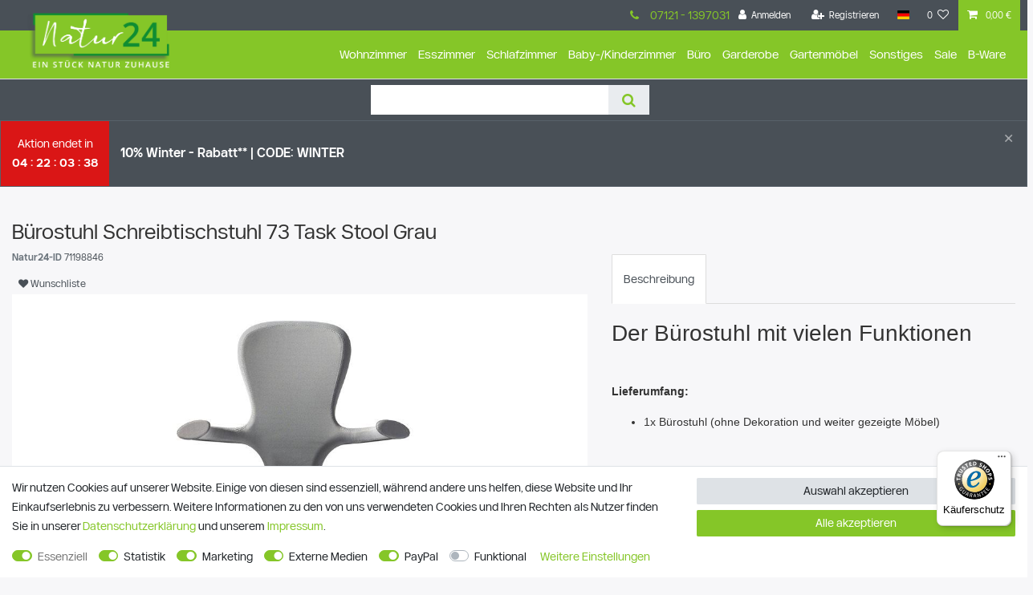

--- FILE ---
content_type: text/html; charset=UTF-8
request_url: https://www.natur24.de/buero-arbeitszimmer/buerostuhl-schreibtischstuhl-73-task-stool-grau/a-71198846
body_size: 102360
content:






<!DOCTYPE html>

<html lang="de" data-framework="vue" prefix="og: http://ogp.me/ns#" class="icons-loading">

<head>
                        

    <script type="text/javascript">
    (function() {
        var _availableConsents = {"necessary.amazonPay":[true,["amazon-pay-abtesting-apa-migration","amazon-pay-abtesting-new-widgets","amazon-pay-connectedAuth","apay-session-set","language","amazon_Login_state_cache","amazon_Login_accessToken","apayLoginState","amzLoginType","amzDummy"],false],"necessary.consent":[true,[],null],"necessary.session":[true,[],null],"necessary.csrf":[true,["XSRF-TOKEN"],null],"necessary.shopbooster_cookie":[true,["plenty_cache"],null],"tracking.trackingManager":[true,["_ga","_gid","_gat","\/_ga_.*\/","\/_gat_gtag_.*\/"],false],"marketing.gads":[true,["__gads","_gads","__gac","\/pm_sess.*\/","\/aboutads_sess.*\/","NID","SID","FPAU","IDE","DSID","ANID","FLC","AID","TAID","_gcl_au","RUL","FPGCLAW","FPGCLGB","_gcl_gb","\/_gac_gb_.*\/","_gcl_aw","1P_JAR","Conversion","test_cookie"],false],"media.googleMaps":[null,[],null],"media.reCaptcha":[true,[],false],"paypal.paypal-cookies":[false,["X-PP-SILOVER","X-PP-L7","tsrc","paypalplus_session_v2"],true],"convenience.languageDetection":[null,[],null]};
        var _allowedCookies = ["plenty_cache","amazon-pay-abtesting-apa-migration","amazon-pay-abtesting-new-widgets","amazon-pay-connectedAuth","apay-session-set","language","amazon_Login_state_cache","amazon_Login_accessToken","apayLoginState","amzLoginType","amzDummy","XSRF-TOKEN","_ga","_gid","_gat","\/_ga_.*\/","\/_gat_gtag_.*\/","__gads","_gads","__gac","\/pm_sess.*\/","\/aboutads_sess.*\/","NID","SID","FPAU","IDE","DSID","ANID","FLC","AID","TAID","_gcl_au","RUL","FPGCLAW","FPGCLGB","_gcl_gb","\/_gac_gb_.*\/","_gcl_aw","1P_JAR","Conversion","test_cookie","plenty-shop-cookie","PluginSetPreview","SID_PLENTY_ADMIN_10159","PreviewCookie"] || [];

        window.ConsentManager = (function() {
            var _consents = (function() {
                var _rawCookie = document.cookie.split(";").filter(function (cookie) {
                    return cookie.trim().indexOf("plenty-shop-cookie=") === 0;
                })[0];

                if (!!_rawCookie) {
                    try {
                        _rawCookie = decodeURIComponent(_rawCookie);
                    } catch (e) {
                        document.cookie = "plenty-shop-cookie= ; expires = Thu, 01 Jan 1970 00:00:00 GMT"
                        return null;
                    }

                    try {
                        return JSON.parse(
                            _rawCookie.trim().substr("plenty-shop-cookie=".length)
                        );
                    } catch (e) {
                        return null;
                    }
                }
                return null;
            })();

            Object.keys(_consents || {}).forEach(function(group) {
                if(typeof _consents[group] === 'object' && _consents[group] !== null)
                {
                    Object.keys(_consents[group] || {}).forEach(function(key) {
                        var groupKey = group + "." + key;
                        if(_consents[group][key] && _availableConsents[groupKey] && _availableConsents[groupKey][1].length) {
                            Array.prototype.push.apply(_allowedCookies, _availableConsents[groupKey][1]);
                        }
                    });
                }
            });

            if(!_consents) {
                Object.keys(_availableConsents || {})
                    .forEach(function(groupKey) {
                        if(_availableConsents[groupKey] && ( _availableConsents[groupKey][0] || _availableConsents[groupKey][2] )) {
                            Array.prototype.push.apply(_allowedCookies, _availableConsents[groupKey][1]);
                        }
                    });
            }

            var _setResponse = function(key, response) {
                _consents = _consents || {};
                if(typeof key === "object" && typeof response === "undefined") {
                    _consents = key;
                    document.dispatchEvent(new CustomEvent("consent-change", {
                        detail: {key: null, value: null, data: key}
                    }));
                    _enableScriptsOnConsent();
                } else {
                    var groupKey = key.split(".")[0];
                    var consentKey = key.split(".")[1];
                    _consents[groupKey] = _consents[groupKey] || {};
                    if(consentKey === "*") {
                        Object.keys(_availableConsents).forEach(function(aKey) {
                            if(aKey.split(".")[0] === groupKey) {
                                _consents[groupKey][aKey.split(".")[1]] = response;
                            }
                        });
                    } else {
                        _consents[groupKey][consentKey] = response;
                    }
                    document.dispatchEvent(new CustomEvent("consent-change", {
                        detail: {key: key, value: response, data: _consents}
                    }));
                    _enableScriptsOnConsent();
                }
                if(!_consents.hasOwnProperty('_id')) {
                    _consents['_id'] = "4e0d1d1392682e2c9e588108fd5a0a1af55cd393";
                }

                Object.keys(_availableConsents).forEach(function(key) {
                    if((_availableConsents[key][1] || []).length > 0) {
                        if(_isConsented(key)) {
                            _availableConsents[key][1].forEach(function(cookie) {
                                if(_allowedCookies.indexOf(cookie) < 0) _allowedCookies.push(cookie);
                            });
                        } else {
                            _allowedCookies = _allowedCookies.filter(function(cookie) {
                                return _availableConsents[key][1].indexOf(cookie) < 0;
                            });
                        }
                    }
                });

                document.cookie = "plenty-shop-cookie=" + JSON.stringify(_consents) + "; path=/; secure";
            };
            var _hasResponse = function() {
                return _consents !== null;
            };

            var _expireDate = function() {
                var expireSeconds = 0;
                                const date = new Date();
                date.setSeconds(date.getSeconds() + expireSeconds);
                const offset = date.getTimezoneOffset() / 60;
                date.setHours(date.getHours() - offset)
                return date.toUTCString();
            }
            var _isConsented = function(key) {
                var groupKey = key.split(".")[0];
                var consentKey = key.split(".")[1];

                if (consentKey === "*") {
                    return Object.keys(_availableConsents).some(function (aKey) {
                        var aGroupKey = aKey.split(".")[0];
                        return aGroupKey === groupKey && _isConsented(aKey);
                    });
                } else {
                    if(!_hasResponse()) {
                        return _availableConsents[key][0] || _availableConsents[key][2];
                    }

                    if(_consents.hasOwnProperty(groupKey) && _consents[groupKey].hasOwnProperty(consentKey))
                    {
                        return !!_consents[groupKey][consentKey];
                    }
                    else {
                        if(!!_availableConsents[key])
                        {
                            return _availableConsents[key][0];
                        }

                        console.warn("Cookie has been blocked due to not being registered: " + key);
                        return false;
                    }
                }
            };
            var _getConsents = function() {
                var _result = {};
                Object.keys(_availableConsents).forEach(function(key) {
                    var groupKey = key.split(".")[0];
                    var consentKey = key.split(".")[1];
                    _result[groupKey] = _result[groupKey] || {};
                    if(consentKey !== "*") {
                        _result[groupKey][consentKey] = _isConsented(key);
                    }
                });
                return _result;
            };
            var _isNecessary = function(key) {
                return _availableConsents.hasOwnProperty(key) && _availableConsents[key][0];
            };
            var _enableScriptsOnConsent = function() {
                var elementsToEnable = document.querySelectorAll("script[data-cookie-consent]");
                Array.prototype.slice.call(elementsToEnable).forEach(function(el) {
                    if(el.dataset && el.dataset.cookieConsent && el.type !== "application/javascript") {
                        var newScript = document.createElement("script");
                        if(el.src) {
                            newScript.src = el.src;
                        } else {
                            newScript.textContent = el.textContent;
                        }
                        el.parentNode.replaceChild(newScript, el);
                    }
                });
            };
            window.addEventListener("load", _enableScriptsOnConsent);
            
            return {
                setResponse: _setResponse,
                hasResponse: _hasResponse,
                isConsented: _isConsented,
                getConsents: _getConsents,
                isNecessary: _isNecessary
            };
        })();
    })();
</script>


    
<meta charset="utf-8">
<meta http-equiv="X-UA-Compatible" content="IE=edge">
<meta name="viewport" content="width=device-width, initial-scale=1">
<meta name="generator" content="plentymarkets" />
<meta name="format-detection" content="telephone=no"> 
<link rel="icon" type="image/x-icon" href="/favicon.ico">



            <link rel="canonical" href="https://www.natur24.de/buero-arbeitszimmer/buerostuhl-schreibtischstuhl-73-task-stool-grau/a-71198846">
    
                        <link rel="alternate" hreflang="x-default" href="https://www.natur24.de/buero-arbeitszimmer/buerostuhl-schreibtischstuhl-73-task-stool-grau/a-71198846"/>
                    <link rel="alternate" hreflang="de" href="https://www.natur24.de/buero-arbeitszimmer/buerostuhl-schreibtischstuhl-73-task-stool-grau/a-71198846"/>
            
<style data-font="Custom-Font">
    
        
    @font-face {
        font-family: "Custom-Font";
        src: url("https://cdn02.plentymarkets.com/9jhphur7cs8n/frontend/Natur24/Font/NeutralSans/NeutralSans-Regular.ttf");
        font-display: optional;
    }
            
    @font-face {
        font-family: "Custom-Font";
        src: url("https://cdn02.plentymarkets.com/9jhphur7cs8n/frontend/Natur24/Font/NeutralSans/NeutralSans-Bold.ttf");
        font-display: optional;
        font-weight: bold;
    }
            
    @font-face {
        font-family: "Custom-Font";
        src: url("https://cdn02.plentymarkets.com/9jhphur7cs8n/frontend/Natur24/Font/NeutralSans/NeutralSans-Regular.ttf");
        font-display: optional;
        font-style: italic;
    }
            
    @font-face {
        font-family: "Custom-Font";
        src: url("https://cdn02.plentymarkets.com/9jhphur7cs8n/frontend/Natur24/Font/NeutralSans/NeutralSans-Bold.ttf");
        font-display: optional;
        font-weight: bold;
        font-style: italic;
    }
    
        .icons-loading .fa { visibility: hidden !important; }
</style>

<link rel="preload" href="https://cdn02.plentymarkets.com/9jhphur7cs8n/plugin/71/ceres/css/ceres-icons.css" as="style" onload="this.onload=null;this.rel='stylesheet';">
<noscript><link rel="stylesheet" href="https://cdn02.plentymarkets.com/9jhphur7cs8n/plugin/71/ceres/css/ceres-icons.css"></noscript>


<link rel="preload" as="style" href="https://cdn02.plentymarkets.com/9jhphur7cs8n/plugin/71/ceres/css/ceres-base.css?v=627edf535baf5e81f25ba8b2592876a8da4a532c">
    <link rel="stylesheet" href="https://cdn02.plentymarkets.com/9jhphur7cs8n/plugin/71/ceres/css/ceres-base.css?v=627edf535baf5e81f25ba8b2592876a8da4a532c">


<script type="application/javascript">
    /*! loadCSS. [c]2017 Filament Group, Inc. MIT License */
    /* This file is meant as a standalone workflow for
    - testing support for link[rel=preload]
    - enabling async CSS loading in browsers that do not support rel=preload
    - applying rel preload css once loaded, whether supported or not.
    */
    (function( w ){
        "use strict";
        // rel=preload support test
        if( !w.loadCSS ){
            w.loadCSS = function(){};
        }
        // define on the loadCSS obj
        var rp = loadCSS.relpreload = {};
        // rel=preload feature support test
        // runs once and returns a function for compat purposes
        rp.support = (function(){
            var ret;
            try {
                ret = w.document.createElement( "link" ).relList.supports( "preload" );
            } catch (e) {
                ret = false;
            }
            return function(){
                return ret;
            };
        })();

        // if preload isn't supported, get an asynchronous load by using a non-matching media attribute
        // then change that media back to its intended value on load
        rp.bindMediaToggle = function( link ){
            // remember existing media attr for ultimate state, or default to 'all'
            var finalMedia = link.media || "all";

            function enableStylesheet(){
                // unbind listeners
                if( link.addEventListener ){
                    link.removeEventListener( "load", enableStylesheet );
                } else if( link.attachEvent ){
                    link.detachEvent( "onload", enableStylesheet );
                }
                link.setAttribute( "onload", null );
                link.media = finalMedia;
            }

            // bind load handlers to enable media
            if( link.addEventListener ){
                link.addEventListener( "load", enableStylesheet );
            } else if( link.attachEvent ){
                link.attachEvent( "onload", enableStylesheet );
            }

            // Set rel and non-applicable media type to start an async request
            // note: timeout allows this to happen async to let rendering continue in IE
            setTimeout(function(){
                link.rel = "stylesheet";
                link.media = "only x";
            });
            // also enable media after 3 seconds,
            // which will catch very old browsers (android 2.x, old firefox) that don't support onload on link
            setTimeout( enableStylesheet, 3000 );
        };

        // loop through link elements in DOM
        rp.poly = function(){
            // double check this to prevent external calls from running
            if( rp.support() ){
                return;
            }
            var links = w.document.getElementsByTagName( "link" );
            for( var i = 0; i < links.length; i++ ){
                var link = links[ i ];
                // qualify links to those with rel=preload and as=style attrs
                if( link.rel === "preload" && link.getAttribute( "as" ) === "style" && !link.getAttribute( "data-loadcss" ) ){
                    // prevent rerunning on link
                    link.setAttribute( "data-loadcss", true );
                    // bind listeners to toggle media back
                    rp.bindMediaToggle( link );
                }
            }
        };

        // if unsupported, run the polyfill
        if( !rp.support() ){
            // run once at least
            rp.poly();

            // rerun poly on an interval until onload
            var run = w.setInterval( rp.poly, 500 );
            if( w.addEventListener ){
                w.addEventListener( "load", function(){
                    rp.poly();
                    w.clearInterval( run );
                } );
            } else if( w.attachEvent ){
                w.attachEvent( "onload", function(){
                    rp.poly();
                    w.clearInterval( run );
                } );
            }
        }


        // commonjs
        if( typeof exports !== "undefined" ){
            exports.loadCSS = loadCSS;
        }
        else {
            w.loadCSS = loadCSS;
        }
    }( typeof global !== "undefined" ? global : this ) );

    (function() {
        var checkIconFont = function() {
            if(!document.fonts || document.fonts.check("1em FontAwesome")) {
                document.documentElement.classList.remove('icons-loading');
            }
        };

        if(document.fonts) {
            document.fonts.addEventListener("loadingdone", checkIconFont);
            window.addEventListener("load", checkIconFont);
        }
        checkIconFont();
    })();
</script>

                    

<!-- Extend the existing style with a template -->
                    



    
    
                
    
    

    
    
    
    
    

                    


<meta name="robots" content="all">
    <meta name="description" content="Bürostuhl Schreibtischstuhl 73 Task Stool Grau">
    <meta name="keywords" content="Bürostuhl Schreibtischstuhl 73 Task Stool Grau">
<meta property="og:title" content="Bürostuhl Schreibtischstuhl 73 Task Stool Grau
         | Natur24"/>
<meta property="og:type" content="article"/>
<meta property="og:url" content="https://www.natur24.de/buero-arbeitszimmer/buerostuhl-schreibtischstuhl-73-task-stool-grau/a-71198846"/>
<meta property="og:image" content="https://cdn02.plentymarkets.com/9jhphur7cs8n/item/images/71198846/full/71198846-Buerostuhl-Schreibtischstuhl-73-Task-Stool-Grau.jpg"/>
<meta property="thumbnail" content="https://cdn02.plentymarkets.com/9jhphur7cs8n/item/images/71198846/full/71198846-Buerostuhl-Schreibtischstuhl-73-Task-Stool-Grau.jpg"/>

<script type="application/ld+json">
            {
                "@context"      : "https://schema.org/",
                "@type"         : "Product",
                "@id"           : "75850",
                "name"          : "Bürostuhl Schreibtischstuhl 73 Task Stool Grau",
                "category"      : "Büro",
                "releaseDate"   : "",
                "image"         : "https://cdn02.plentymarkets.com/9jhphur7cs8n/item/images/71198846/full/71198846-Buerostuhl-Schreibtischstuhl-73-Task-Stool-Grau.jpg",
                "identifier"    : "75850",
                "description"   : "Der Bürostuhl mit vielen Funktionen &amp;nbsp; Lieferumfang: 1x Bürostuhl (ohne Dekoration und weiter gezeigte Möbel) &amp;nbsp; Produktdaten: Maße: Länge x Breite x Höhe: ca. 50 x 64 x 128 cm Material: Bezug: 100% Polyester / Sitz: 82% Polyurethan, 18% Polyester Farbe: Grau Gewicht: ca. 22 kg &amp;nbsp; Produktdetails: Zustand: Neu und originalverpackt Besondere Merkmale: Lieferzustand: Montiert Höhenverstellbare Rückenlehne Höhenverstellbar mit Gasfeder 5-Stern-Gestell (verchromt) mit Fußring-Stütze Weiche Stoprollen mit 50 mm Durchmesser (schwarz) Armlehnen horizontal verstellbar Tragender Stahlrohrrahmen in Rücken, Sitz und Armlehne Bezug langlebig und feuerfest Sitz und Rückenpolster aus unverformbaren Polyurethankaltschaum Rückenlehnneigung: 18° mit 2-stufiger Arretierung Sitz mit negative Neigung 8° Sitzhöhe: 55-80 cm Rückenlehne mit Spannungsregler Made in Italy &amp;nbsp; Schreibtischstuhl im sportlichen Stil Erleben Sie unvergleichlichen Komfort und höchste Funktionalität mit unserem ergonomischen Bürostuhl – der perfekte Begleiter für Ihren Arbeitsalltag! Dieser Stuhl ist darauf ausgelegt, Ihre Gesundheit und Ihr Wohlbefinden zu fördern. Dank der ergonomischen Formgebung unterstützt er optimal Ihre Wirbelsäule und hilft, Rückenschmerzen vorzubeugen. Der bequeme Sitz und die Rückenlehne sorgen für langanhaltenden Sitzkomfort, selbst an langen Arbeitstagen. Ausgestattet mit einer hochwertigen Gasfeder, lässt sich die Sitzhöhe stufenlos und sicher einstellen, sodass Sie stets die ideale Position finden. Die verstellbare Rückenlehne und die anpassbaren Armlehnen bieten zusätzliche Flexibilität und tragen zu einer perfekten Sitzhaltung bei. Dieser Bürostuhl vereint Sicherheit und Komfort auf höchstem Niveau. Robuste Materialien und eine solide Verarbeitung gewährleisten eine lange Lebensdauer, während die stabile Basis und die leichtgängigen Rollen für maximale Bewegungsfreiheit sorgen.&amp;nbsp;Investieren Sie in Ihre Gesundheit und Ihren Komfort mit unserem ergonomischen Bürostuhl. Genießen Sie die Vorteile von modernem Design, durchdachten Funktionen und höchster Bequemlichkeit. Viele weitere Stoff-und Farbkombinationen möglich!",
                "disambiguatingDescription" : "Dieser Stuhl ist mehr als nur ein normaler Bürostuhl. Mit vielen Funktionen und vielsteitigen Sitzmöglichkeiten ist er ein echter Allrounder. Maße: ca.: Länge x Breite x Höhe: ca. 50 x 64 x 128 cm",
                "manufacturer"  : {
                    "@type"         : "Organization",
                    "name"          : "Natur24"
                },
                "sku"           : "75850",
                "offers": {
                    "@type"         : "Offer",
                    "priceCurrency" : "EUR",
                    "price"         : "1299.00",
                    "url"           : "https://www.natur24.de/buero-arbeitszimmer/buerostuhl-schreibtischstuhl-73-task-stool-grau/a-71198846",
                    "priceSpecification":[
                                                    {
                                "@type": "UnitPriceSpecification",
                                "price": "1399.00",
                                "priceCurrency": "EUR",
                                "priceType": "ListPrice",
                                "referenceQuantity": {
                                    "@type": "QuantitativeValue",
                                    "value": "1",
                                    "unitCode": "C62"
                                }
                            },
                                                {
                            "@type": "UnitPriceSpecification",
                            "price": "1299.00",
                            "priceCurrency": "EUR",
                            "priceType": "SalePrice",
                            "referenceQuantity": {
                                "@type": "QuantitativeValue",
                                "value": "1",
                                "unitCode": "C62"
                            }
                        }

                    ],
                    "availability"  : "",
                    "itemCondition" : "https://schema.org/NewCondition"
                },
                "depth": {
                    "@type"         : "QuantitativeValue",
                    "value"         : "500"
                },
                "width": {
                    "@type"         : "QuantitativeValue",
                    "value"         : "640"
                },
                "height": {
                    "@type"         : "QuantitativeValue",
                    "value"         : "1280"
                },
                "weight": {
                    "@type"         : "QuantitativeValue",
                    "value"         : "0"
                }
            }
        </script>

<title>Bürostuhl Schreibtischstuhl 73 Task Stool Grau
         | Natur24</title>

                <link href="https://cdn02.plentymarkets.com/9jhphur7cs8n/plugin/71/magiczoomplus/css/magiczoomplus.min.css" rel="stylesheet"/>
            <link rel="stylesheet" href="https://cdn02.plentymarkets.com/9jhphur7cs8n/plugin/71/notificationwidget/css/main.css?v=627edf535baf5e81f25ba8b2592876a8da4a532c">

            <style>
    #paypal_loading_screen {
        display: none;
        position: fixed;
        z-index: 2147483640;
        top: 0;
        left: 0;
        width: 100%;
        height: 100%;
        overflow: hidden;

        transform: translate3d(0, 0, 0);

        background-color: black;
        background-color: rgba(0, 0, 0, 0.8);
        background: radial-gradient(ellipse closest-corner, rgba(0,0,0,0.6) 1%, rgba(0,0,0,0.8) 100%);

        color: #fff;
    }

    #paypal_loading_screen .paypal-checkout-modal {
        font-family: "HelveticaNeue", "HelveticaNeue-Light", "Helvetica Neue Light", helvetica, arial, sans-serif;
        font-size: 14px;
        text-align: center;

        box-sizing: border-box;
        max-width: 350px;
        top: 50%;
        left: 50%;
        position: absolute;
        transform: translateX(-50%) translateY(-50%);
        cursor: pointer;
        text-align: center;
    }

    #paypal_loading_screen.paypal-overlay-loading .paypal-checkout-message, #paypal_loading_screen.paypal-overlay-loading .paypal-checkout-continue {
        display: none;
    }

    .paypal-checkout-loader {
        display: none;
    }

    #paypal_loading_screen.paypal-overlay-loading .paypal-checkout-loader {
        display: block;
    }

    #paypal_loading_screen .paypal-checkout-modal .paypal-checkout-logo {
        cursor: pointer;
        margin-bottom: 30px;
        display: inline-block;
    }

    #paypal_loading_screen .paypal-checkout-modal .paypal-checkout-logo img {
        height: 36px;
    }

    #paypal_loading_screen .paypal-checkout-modal .paypal-checkout-logo img.paypal-checkout-logo-pp {
        margin-right: 10px;
    }

    #paypal_loading_screen .paypal-checkout-modal .paypal-checkout-message {
        font-size: 15px;
        line-height: 1.5;
        padding: 10px 0;
    }

    #paypal_loading_screen.paypal-overlay-context-iframe .paypal-checkout-message, #paypal_loading_screen.paypal-overlay-context-iframe .paypal-checkout-continue {
        display: none;
    }

    .paypal-spinner {
        height: 30px;
        width: 30px;
        display: inline-block;
        box-sizing: content-box;
        opacity: 1;
        filter: alpha(opacity=100);
        animation: rotation .7s infinite linear;
        border-left: 8px solid rgba(0, 0, 0, .2);
        border-right: 8px solid rgba(0, 0, 0, .2);
        border-bottom: 8px solid rgba(0, 0, 0, .2);
        border-top: 8px solid #fff;
        border-radius: 100%
    }

    .paypalSmartButtons div {
        margin-left: 10px;
        margin-right: 10px;
    }
</style>            <style>
.trustami_center{
	display:table; margin:0px auto;
}
.trustami_std{
	width: 100%;
}
.trustami_textOnly_content_inner > a{ 
	display: inline!important; 
}
.trustami-pm-widget p{
	padding:40px;
}
</style>
<script>
if (window.location.href.indexOf("isContentBuilder=") < 0) {
    var taWidgetImgHide = document.createElement('style');
    taWidgetImgHide.type = 'text/css';
    taWidgetImgHide.innerHTML = '.trustami-pm-widget p { display:none; }';
    var taWidgetStlHead = document.head || document.getElementsByTagName('head')[0];
    taWidgetStlHead.appendChild(taWidgetImgHide);
}
</script>
                <style>/* for all */
html, body {height: 100%;}
body, .basicColor, a.basicColor, a.basicColor:hover, a.basicColor:focus {color: #333;text-shadow: none;}
body {line-height: 24px;background-color:#f7f7f9;min-height: 100%;}
.margin-0 {margin-left: 0px;margin-right: 0px;}
.padding-left-0{padding-left:0}
.padding-right-0{padding-right:0}
.margin-top1{margin-top:10px;}
.center{text-align:center;margin:0 auto;}
b, strong, .bold {font-weight: bold;}
a{color: #85c628;}
.img-responsive {display: block;max-width: 100%;height: auto;}
.img-responsive.center {margin: 0 auto;}
.margin-top-3.margin-bottom-3{margin-top: 45px;}
.margin-bottom-3 {margin-bottom: 45px;}
.container-max {max-width: 100%;}

/* Buttons */
.scroll-main-nav, .container > .navbar-header, .mainNavigation, nav#top_navigation, footer, .scroll-main-nav.fixed, ul.nav.navbar-nav.navbar-main, .btn-primary, .PlentyWebshopButton, .PlentySubmitButton, .LiveSearchShowMoreArticleHint input[type="button"], .PlentyWebMyAccount .button, .PlentyWebMyAccount .inlineSubmitButton, .PlentyWebMyAccount .button, .PlentyWebMyAccount .inlineSubmitButton, .PlentyWebMyAccount input[type="button"]
{background: #85c628;border-color: #85c628;}

.btn-primary{
    background: #85c628;
    /*border-color: #85c628;*/
    border-color: rgba(0, 0, 0, 0.1) rgba(0, 0, 0, 0.1) rgba(0, 0, 0, 0.25);    
    color: #fff;text-shadow: 0 -1px 0 rgba(0, 0, 0, 0.25);display: inline-block;height: 34px; padding: 5px 10px;margin-bottom: 0;font-size: 12px;line-height: 22px;text-align: center;  vertical-align: middle;cursor: pointer;background-repeat: repeat-x;border-width: 1px;border-style: solid;-webkit-border-radius: 3px;-moz-border-radius: 3px;border-radius: 3px;
*zoom: 1;
    background-image: -moz-linear-gradient(top, rgba(255,255,255,0.25) 0%, rgba(255,255,255,0) 100%);
    background-image: -webkit-gradient(linear, left top, left bottom, color-stop(0%,rgba(255,255,255,0.25)), color-stop(100%,rgba(255,255,255,0)));
    background-image: -webkit-linear-gradient(top, rgba(255,255,255,0.25) 0%,rgba(255,255,255,0) 100%);
    background-image: -o-linear-gradient(top, rgba(255,255,255,0.25) 0%,rgba(255,255,255,0) 100%);
    background-image: -ms-linear-gradient(top, rgba(255,255,255,0.25) 0%,rgba(255,255,255,0) 100%);
    background-image: linear-gradient(to bottom, rgba(255,255,255,0.25) 0%,rgba(255,255,255,0) 100%);
    background-repeat: repeat-x;
    -webkit-box-shadow: inset 0 1px 0 rgba(255, 255, 255, 0.2), 0 1px 2px rgba(0, 0, 0, 0.05);
    -moz-box-shadow: inset 0 1px 0 rgba(255, 255, 255, 0.2), 0 1px 2px rgba(0, 0, 0, 0.05);
    box-shadow: inset 0 1px 0 rgba(255, 255, 255, 0.2), 0 1px 2px rgba(0, 0, 0, 0.05);
    -webkit-transition: all 0.3s ease;-moz-transition: all 0.3s ease;-o-transition: all 0.3s ease;-ms-transition: all 0.3s ease;transition: all 0.3s ease;}

.btn-primary:hover
{
    background:#85c628;
    text-decoration: none;
    -webkit-box-shadow: inset 0 1px 0 rgba(255, 255, 255, 0.2), 0 1px 2px rgba(0, 0, 0, 0.15), inset 0 -100px 0 200px rgba(255, 255, 255, 0.2);
    -moz-box-shadow: inset 0 1px 0 rgba(255, 255, 255, 0.2), 0 1px 2px rgba(0, 0, 0, 0.15), inset 0 -100px 0 200px rgba(255, 255, 255, 0.2);
    box-shadow: inset 0 1px 0 rgba(255, 255, 255, 0.2), 0 1px 2px rgba(0, 0, 0, 0.15), inset 0 -100px 0 200px rgba(255, 255, 255, 0.2);
}
/* Header */
.wrapper-main .navbar a {display: none;}
@media (min-width: 992px){
.main-navbar-collapsable ul.mainmenu>li.ddown>a:after{display:none;}
.main-navbar-collapsable ul.mainmenu>li>a {padding: 1.3rem 0.70rem;font-size:1.2rem;}
nav.navbar.header-fw.megamenu.unfixed .container-max {padding-left: 0px;padding-right: 0px;}
.main-navbar-collapsable ul.mainmenu {background: #85c628;color: #fff;}
.no-touch .main-navbar-collapsable ul.mainmenu>li:hover, .touch .main-navbar-collapsable ul.mainmenu>li.hover {background-color: #fff;color: #000;}
.brand-wrapper{padding:0px;}
}
.main-navbar-collapsable ul.mainmenu {text-align: center !important;float: none;margin: 0 auto;display: block;}
.brand img {margin: auto;}
.brand {padding: 25px;}
@media(max-width: 991px){
button:not(:disabled), [type="button"]:not(:disabled), [type="reset"]:not(:disabled), [type="submit"]:not(:disabled) {margin-top: 10px;position:relative;}
}

/* Footer */
.footer {background: #404040;background: -moz-linear-gradient(top, #404040 0, #525252 2px, #555555 2px, #555555 100%);background: -webkit-linear-gradient(top, #404040 0, #525252 2px, #555555 2px, #555555 100%);background: linear-gradient(to bottom, #404040 0, #525252 2px, #555555 2px, #555555 100%);color: #fff;padding-top: 25px;}
.footer .widget-link-list .widget-inner a {color: #ccc;line-height: 150%;}
.footer .widget-link-list .widget-inner a:hover{text-decoration:underline;}
.singleviewhl li { background: url(https://cdn02.plentymarkets.com/9jhphur7cs8n/frontend/hintergrund.png) no-repeat 0 -155px;line-height: 130%;margin: 0 0 4px 0;padding: 0 0 0 24px;}
h1.category-title {color: #85c628;text-shadow: none;font-weight: bold;}
.category-description {text-shadow: none;}
.hlmarken {padding-bottom: 14%;}
.category-list-view-port button {max-width: 250px;}

body.page-home-category .container-max .widget-text, body.page-home-category .container-max .widget-grid, body.page-home-category .container-max .widget-item-list {padding-right: 15px;padding-left: 15px;}
body.page-home-category .container-max {padding-left: 0px;padding-right: 0px;}
.category-title{display:none;}
@media(max-width: 767.98px){
.widget-navigation-tree{display:none;}
}
.page-category-item .categoriegrid.container-max .widget-code, .page-category-item .categoriegrid.container-max .widget-toolbar, .page-category-item .categoriegrid.container-max .widget-selected-filter, .page-category-item .categoriegrid.container-max .pagination, .page-category-item .categoriegrid.container-max .widget-grid {padding-left: 15px;padding-right: 15px;}
.page-category-item .categoriegrid.container-max {padding-left: 0;padding-right: 0;}
@media(min-width: 576px){
widget widget-background d-flex parallax-img-container.mh-4{min-height: 180px !important;}
}
.category-352 #page-body {margin: 15px auto;text-align: center;}
.nl2go-columnLeft {display: none;}
.nl2go-columnRight input[type="text"], .nl2go-columnRight input[type="email"] {max-width: 500px;width: 500px;}
body.page-home-category h2, body.page-home-category form{margin: 0 auto;text-align: center;}
.category-description p, .category-description span {background-color: transparent !important;}
.is-sticky h1 {margin-top: 25px;}
@media(max-width:575px){
.owl-theme .owl-dots .owl-dot, .widget-image-carousel .widget-inner .carousel-indicators {display: none !important;}
}
@media(max-width:375px){
.footer .widget.widget-image-box>img.img-cover {-o-object-fit: unset;object-fit: unset;}
}
@media (min-width: 992px){
.main-navbar-collapsable ul.mainmenu>li>a {font-size: 0.85rem; padding: 1.3rem 0.5rem;}
}
nav.navbar.header-fw.unfixed {z-index: 110 !important;max-height: 61px !important;background: #85c628;}
.wrapper-main .navbar a {display: block;}
.brand-wrapper a img {position: relative;top: -50px;max-height: 6rem;padding-left:15px;}
nav.navbar .container-max>div.row .main-navbar-collapsable{max-height:60px !important;}
.main-navbar-collapsable ul.mainmenu {text-align: left !important;position:relative;left:-20px;}
@media(min-width: 575px){
nav.navbar.header-fw.unfixed {max-height: 61px !important;}
}
@media (min-width: 1200px){
.main-navbar-collapsable ul.mainmenu>li>a {font-size: 1.05rem; }
}
@media (min-width: 1300px)
.main-navbar-collapsable ul.mainmenu>li>a {font-size: 1.25rem;}
@media (min-width: 1400px){
.main-navbar-collapsable ul.mainmenu>li>a {font-size: 1.2rem;padding: 1.3rem 0.75rem;}
}
@media (max-width: 991px){
#btnMainMenuToggler {position: absolute;top: 31%;}
}
.top-bar .page-header .list-title {margin-top: 80px;}
.top-bar a[href="#currencySelect"] {display: none !important;}
.cmp-search-box {width: auto;margin: 62px auto 0px auto;}
div#registration .modal-body .amzLoginButton {position: relative;top: 7px;}
@media(min-width:992px){
/*.controls:before {content: "07121 - 1397031";float: left;color: #85c628;padding: 7px;}*/
.nl2go-container {margin: 25px auto;text-align: center;}
.nl2go-row:nth-child(1), .nl2go-row:nth-child(2) {display: inline-block;}
.nl2go-row:nth-child(1) .nl2go-columnRight input[type="text"], .nl2go-row:nth-child(2) .nl2go-columnRight input[type="text"] {width: 250px;}
}
.nl2go-container button {line-height: initial !important;}
@media(max-width:991px){
button#btnMainMenuToggler:before {content: "07121 - 1397031 | Menü";}
}
.single .base-price {display: none;}
.single .amzPayButton.articleCheckout, .single #ppButton{display: inline-block;    width: auto;margin-top:15px;}
@media (min-width: 1250px){
.single .amzPayButton.articleCheckout, .single #ppButton{position: relative;top: -48px;}
/*.single .amzPayButton.articleCheckout {left: 27vw;}*/
 .single .widget-add-to-basket #ppButton {float: right !important;margin-right:15px;}

.single .paypalSmartButtons {width: 25%;top: 0px;float: left;display: inline-block;position: relative;}
.single .widget-add-to-basket .w-100 {width: 14vw !important;float: left;}
.single .amzPayButton.articleCheckout {left: 2vw;top: -8px;}
.widget.paypal-installment-banner-graphical.widget-secondary {position: relative;top: 25px;}
.widget-add-to-wish-list {margin-top: 35px;}
} 

@media (min-width: 992px) and (max-width:1249px){
.single .amzPayButton.articleCheckout{float:none !important;}
}
.amzPayButton.articleCheckout {margin: 0px;}
#ppButton{cursor: pointer;}
.page-basket #ppButton, .page-basket .amzPayButton, .basket-preview-footer #ppButton, .basket-preview-footer .amzPayButton {display: inline-block;}
/*.basket-preview-footer #ppButton {position: relative;left: -18em;top: -41px;}*/
@media(max-width:450px){
.brand-wrapper a img {position: relative;top: 0;max-height: 3rem;/*padding-left: 0;*/}
.cmp-search-box {width: auto;margin: 0 auto 0px auto;}
nav.navbar.header-fw.unfixed {z-index: auto!important;}
}
#add-item-to-basket-overlay .amzPayButton{margin-bottom:15px !important;}
@media(max-width:991px){
button.search-submit {margin-top: 0px !important;}
.search-box-shadow-frame {height: 29px;}
}
@media(max-width:625px){
#login-change span {display: none;}
}
.add-to-basket-container .btn-sm {max-width: 20vw;height: auto;margin-top: 0px;}
.main-navbar-collapsable ul.mainmenu>li>a{color:#fff;}
.main-navbar-collapsable .mainmenu>li:hover>a, .main-navbar-collapsable .mainmenu>li.hover>a {color: #85c628;}

/*.page-home-category.page-category #page-header .navbar {padding-left: 15px !important;padding-right: 15px !important;}*/
.page-home-category.page-category  #page-header .header-fw {left: auto !important;}
.page-category #page-header .header-fw {left: calc(-1 * (100vw - 100%) / 2) !important;}
@media(max-width:450px){
.page-category #page-header .header-fw,
.page-terms-conditions #page-header .header-fw,
.page-privacy-policy #page-header .header-fw
{left: auto !important;}
/* {left: calc(-1 * (100vw - 100%) / 2) !important;}*/
.page-home-category.page-category #page-header .navbar {padding-left: 15px !important;padding-right: 15px !important;}
}

.page-singleitem .quantity-input-container button:not(:disabled) {margin-top: 0px;}
@media(max-width:1250px){
.add-to-basket-container .btn-sm {max-width: initial;}
.single #amzPayButton_0, .single #ppButton {text-align: right;display: block;margin-right: 0;}
}

.single .owl-thumbs {display: inline-block;}
.single .single-carousel, .page-singleitem .single-carousel {display: block;}

div#minimized-trustbadge-98e3dadd90eb493088abdc5597a70810 {bottom:80px !important;}
.footer .btn-secondary {background: #85c628;opacity: 1;border:none;}
@media(max-width:525px){
div#n2goForm-FNxjuEedCF h2 {font-size: 1.5rem;}
.nl2go-columnRight input[type="text"], .nl2go-columnRight input[type="email"] {max-width: 300px;width: 300px;}
.footer .widget-image-box img.img-cover {-o-object-fit: contain;object-fit: contain;}
.categoriegrid.pt-0.page-content.container-max .row {margin-right: 0px;margin-left: 0;}
.categoriegrid.pt-0.page-content.container-max .row .row {margin-right: -15px;margin-left: -15px;}
/*.modal{width: 95%;}*/
}

.page-terms-conditions #page-body, .page-privacy-policy #page-body {word-wrap: break-word !important;}
.page-legal-disclosure .page-content h1,  .page-cancellation-rights .page-content h1,  .page-privacy-policy .page-content h1,  .page-terms-conditions .page-content h1, .page-cancellation-form  .page-content h1, .category-legal-disclosure .page-content h1,  .category-cancellation-rights .page-content h1,  .category-privacy-policy .page-content h1,  .category-terms-conditions .page-content h1, .category-cancellation-form  .page-content h1 {margin-top: 2rem !important;}
#n2goForm-oyAPNm2A3v {margin-top: 25px;}

/* Topbar Hotline */
a.top-bar-hotline {padding-top: 7px;}
@media(max-width:799px){
a.top-bar-hotline {display:none;}
}

/* Megamenu */

@media(min-width:1024px) {

.megamenu .collapse li {
    padding: .1px 1.5em;
    line-height: 170%;
    text-align: left;
    width: 237px;
    float: left;
}

.megamenu .collapse {
    position: absolute;
    width: 100vw;
    display: none;
    min-width: 100%;
    min-height: 7em;
    max-height: 86vh;
    padding: 1em 0;
    overflow-x: auto;
    overflow-y: hidden;
    -webkit-column-count: auto;
    -moz-column-count: auto;
    column-count: auto;
    -webkit-column-fill: auto;
    -moz-column-fill: auto;
    column-fill: auto;
    -webkit-column-gap: normal;
    -moz-column-gap: inherit;
    column-gap: normal;
    -webkit-column-rule: 1px solid #dee2e6;
    -moz-column-rule: 1px solid #dee2e6;
    column-rule: 1px solid #dee2e6;
    word-wrap: break-word;
    background-color: #fff;
}
}

@media (min-width:1024px) and (max-width:1439px){
.megamenu .collapse {left: calc(100% - 98vw);}
}

@media(min-width:1440px){
.megamenu .collapse {left: calc(100% - 99vw);}
}

.main-navbar-collapsable .mainmenu>li:hover {
    background: #fff !important;
}

.footer .btn-secondary.btn-secondary:not(:disabled):not(.disabled):active {background: #85c628;}
.widget-background.widget-fw>.container-max {padding-right: 8px;padding-left: 8px;}
.top-bar .container-max.px-0.pr-lg-3 {padding-right: 0 !important;}
body.page-home-category .top-bar .container-max.px-0.pr-lg-3 {padding-right: 1rem !important;}

.hidden-newsletter2go{display:none;}

@media (min-width: 1250px){
    .single .widget-add-to-basket .w-100 {width: 20vw !important;float: left;}
    .single .paypalSmartButtons {width: 30%;top: -7px;margin-left:15px;}
    
}

.paypalSmartButtons{
    margin-left: -10px;
    margin-right: 0px;
    padding-left: 0px;
    padding-right: 0px;
    width: 100%;
}
.page-basket #amzPayButton_0 {
    text-align: center;
    margin: 0 auto;
    width: 100%;
}

/* Warenkorbvorschau */

.basket-preview-content .paypalSmartButtons {margin-right: 10px;}
.basket-preview-content  .amzPayButton img {margin-top: 6px;}
@media only screen and (min-width: 150px){
.basket-preview-content .paypal-button-row {height: 30px !important;}
}

@media (max-width:500px){
.basket-preview-footer .amzPayButton {
    text-align: center !important;
    margin-top: 0px !important;
    margin-bottom: 35px !important;
}
}



/* Trusts Badges */
@media (min-width: 501px){
iframe[title="Trustami"], #taCloseBtnOverlay  {left: 12px;}
}

div#minimized-trustbadge-98e3dadd90eb493088abdc5597a70810 {left: 12px !important;}

@media (max-width:990px){
body.page-home-category .top-bar .container-max.px-0.pr-lg-3 {padding-right: 0px !important;}
}


.paypalSmartButtons .paypal-button-row {
    height: 45px !important !important;
    vertical-align: top;
    min-height: 35px !important;
    max-height: 55px;
}

@media (max-width:990px){
.single .sticky-element #amzPayButton_0 {margin-top: -4px;}
}

.widget-notification.header-fw.closable.show .container-max {
    padding-left: 0px;
}

@media (max-width: 450px){
.brand-wrapper a img {position: absolute;top: -21px;max-height: 2.8rem;left: 3px;z-index: 999;}
.page-home-category .brand-wrapper a img {padding-left:0px !important;}
.page-singleitem .brand-wrapper img {left: -12px;}
}

 
.basket-preview-content button.btn.qty-btn {margin-top: 0px;}

@media(max-width: 991px){
.page-category-item #page-header .container-max {padding-left: 0 !important;}
}

body.page-home-category .top-bar .container-max.px-0.pr-lg-3 {padding-right: 0rem !important;}
singleview-newsletter{display:none;}


.page-home-category .controls {margin-right: 15px !important;}
.controls {margin-right: 9px;}

.page-basket .bg-white.sticky-element .component-loading dt:nth-child(1), .page-basket .bg-white.sticky-element .component-loading dd:nth-child(2),
.page-basket .bg-white.sticky-element .component-loading dt:nth-child(5), .page-basket .bg-white.sticky-element .component-loading dd:nth-child(6),
.page-basket .bg-white.sticky-element .component-loading dt:nth-child(10), .page-basket .bg-white.sticky-element .component-loading dd:nth-child(11) 
{display: none;}

.page-checkout .cmp-checkout-sidebar .component-loading dt:nth-child(1), .page-checkout .cmp-checkout-sidebar .component-loading dd:nth-child(2),
.page-checkout .cmp-checkout-sidebar .component-loading dt:nth-child(5), .page-checkout .cmp-checkout-sidebar .component-loading dd:nth-child(6),
.page-checkout .cmp-checkout-sidebar .component-loading dt:nth-child(10), .page-checkout .cmp-checkout-sidebar .component-loading dd:nth-child(11)
{display:none;}


/* SUCHETEST2 */

.top-bar.suchepub a.top-bar-hotline{display: none;}
.widget.widget-grid.widget-three-col.row.unfixed.sucheheader{margin-left: 0;left:0px !important;}
.sucheheader, header#page-header {background-color: #495057 !important;}
.top-bar.header-fw.suchepub {width: auto !important;}
.always-visible-search.flex-grow-1 .position-relative {width: 100% !important;}

.navbar.header-fw .row.mx-0.position-relative.d-flex {height: 60px;}

.brand-wrapper a img {top: -25px;}

.page-legal-disclosure #page-header .sucheheader .header-fw,
.page-terms-conditions #page-header .sucheheader .header-fw,
.page-privacy-policy #page-header .sucheheader .header-fw,
.page-cancellation-rights #page-header .sucheheader .header-fw,
.page-category-content #page-header .sucheheader .header-fw,
.page-category-item #page-header .sucheheader .header-fw,
.page-singleitem #page-header .sucheheader .header-fw,
.page-category #page-header .sucheheader .header-fw,
.page-login #page-header .sucheheader .header-fw
{left: auto !important;}



@media(max-width:768px){
     /*.always-visible-search.flex-grow-1 .position-relative {margin-left: 5px;}*/
.widget.widget-grid.widget-three-col.row.unfixed.sucheheader, .widget.widget-grid.widget-three-col.row.unfixed.sucheheader .widget-inner.col-12 {margin-left: 0;padding-left: 10px;padding-right: 15px;}
}

.heightauto{max-height: auto !important;height:auto !important;}
.herstellergpsr .nav-tabs .nav-link.active {border-bottom: 1px solid #ddd !important;cursor: default !important;}
.herstellergpsr .nav-tabs {border: none !important;}


.white-text {
  color: #fff;
}</style>
                <script async custom-element="amp-analytics" src="https://cdn.ampproject.org/v0/amp-analytics-0.1.js"></script>


<script src="https://ajax.googleapis.com/ajax/libs/jquery/3.4.1/jquery.min.js"></script>
<script>
$(document).ready(function(){
$(".top-bar .top-bar-items").after("<a href='tel:07121-1397031' class='top-bar-hotline'><i aria-hidden='true' class='fa fa-fw fa-phone mr-2'></i> <span class='d-inline-block'>07121 - 1397031</span></a>");
});</script>

<script type="module" src="https://widget.accessgo.de/accessGoWidget.js"></script>

<script async src="https://www.googletagmanager.com/gtag/js?id=AW-668484327"></script>
<script>
  window.dataLayer = window.dataLayer || [];
  function gtag(){dataLayer.push(arguments);}
  gtag('js', new Date());

  gtag('config', 'AW-668484327');
</script>


<meta name="facebook-domain-verification" content="vsxe5ets51r2v5v30mm9g68ltl6vrz" />
    <script></script>
                        











    
    <script type="text/plain" data-cookie-consent="tracking.trackingManager"
            async src="https://www.googletagmanager.com/gtag/js?id=G-898EKPVTEN"></script>
    <script type="text/plain" data-cookie-consent="tracking.trackingManager">

        
        
                
                
    
    window.dataLayer = window.dataLayer || [];
    function gtag(){dataLayer.push(arguments);}

                        gtag('consent', 'default', {
                'ad_storage': 'denied',
                'analytics_storage': 'denied',
                'ad_user_data': 'granted',
                'ad_personalization': 'granted'
            });
            
    gtag('js', new Date());

            gtag('config', 'G-898EKPVTEN', { 'anonymize_ip': true });
                                                    gtag('config', 'AW-668484327', { 'allow_enhanced_conversions': true });
                        
                
    </script>
            






    


            






    


            




    

            






    


            





    


            





            





            





            





            




            






            






            





            






            






            






            





            







            





            





            
 

                            
                                    
    </head>

<body class="page-singleitem item-71198846 variation-75850 ">

                    

<script>
    if('ontouchstart' in document.documentElement)
    {
        document.body.classList.add("touch");
    }
    else
    {
        document.body.classList.add("no-touch");
    }
</script>

<div id="vue-app" data-server-rendered="true" class="app"><div template="#vue-notifications" class="notification-wrapper"></div> <header id="page-header" class="sticky-top"><div class="container-max"><div class="row flex-row-reverse position-relative"><div id="page-header-parent" data-header-offset class="col-12 header-container"><div class="top-bar header-fw unfixed unfixed"><div class="container-max px-0 pr-lg-3"><div class="row mx-0 flex-row-reverse position-relative"><div class="top-bar-items "><div class="controls"><ul id="controlsList" class="controls-list mb-0 d-flex list-inline pl-2 pl-sm-1 pl-md-0"><li class="list-inline-item control-user"><!----></li> <li class="list-inline-item dropdown control-languages"><a data-toggle="collapse" data-testing="language-select" href="#countrySettings" aria-expanded="false" aria-controls="countrySettings" data-parent="#controlsList" aria-label="Land" class="nav-link"><i aria-hidden="true" class="flag-icon flag-icon-de"></i></a></li> <li class="list-inline-item control-wish-list"><a href="/wish-list" rel="nofollow" aria-label="Wunschliste" class="nav-link"><span class="badge-right mr-1 d-none d-sm-inline">0</span> <i aria-hidden="true" class="fa fa-heart-o"></i></a></li> <li class="list-inline-item control-basket position-relative"><a href="#" class="toggle-basket-preview nav-link"><i aria-hidden="true" class="fa fa-shopping-cart"></i> <span class="badge p-0 ml-2">0,00 €</span></a> <!----></li></ul></div></div></div></div> <div class="container-max px-0 px-lg-3"><div class="row mx-0 flex-row-reverse"><div id="countrySettings" class="cmp cmp-country-settings collapse"><div class="container-max"><div class="row py-3"><div class="col-12 col-lg-6"><div class="language-settings"><div class="list-title"><strong>Sprache</strong> <hr></div> <ul class="row"><li class="col-6 col-sm-4 px-0 active"><a href="https://www.natur24.de/buero-arbeitszimmer/buerostuhl-schreibtischstuhl-73-task-stool-grau/a-71198846" data-testing="lang-select-de" data-update-url class="nav-link"><i aria-hidden="true" class="flag-icon flag-icon-de"></i>
                                                        Deutsch
                                                    </a></li></ul></div></div> <div class="col-12 col-lg-6"><div class="shipping-settings"><div class="list-title"><strong>Lieferland</strong> <hr></div> <ul class="row"><li class="col-6 col-sm-4 px-0"><a data-toggle="collapse" href="#countrySettings" data-boundary="window" data-title="Bitte ändern Sie Ihre Adresse, um das Lieferland zu wechseln." aria-label="Bitte ändern Sie Ihre Adresse, um das Lieferland zu wechseln." class="nav-link"><i aria-hidden="true" class="flag-icon flag-icon-de"></i>
            Deutschland
        </a></li><li class="col-6 col-sm-4 px-0"><a data-toggle="collapse" href="#countrySettings" data-boundary="window" data-title="Bitte ändern Sie Ihre Adresse, um das Lieferland zu wechseln." aria-label="Bitte ändern Sie Ihre Adresse, um das Lieferland zu wechseln." class="nav-link"><i aria-hidden="true" class="flag-icon flag-icon-ch"></i>
            Schweiz
        </a></li><li class="col-6 col-sm-4 px-0"><a data-toggle="collapse" href="#countrySettings" data-boundary="window" data-title="Bitte ändern Sie Ihre Adresse, um das Lieferland zu wechseln." aria-label="Bitte ändern Sie Ihre Adresse, um das Lieferland zu wechseln." class="nav-link"><i aria-hidden="true" class="flag-icon flag-icon-us"></i>
            USA
        </a></li><li class="col-6 col-sm-4 px-0"><a data-toggle="collapse" href="#countrySettings" data-boundary="window" data-title="Bitte ändern Sie Ihre Adresse, um das Lieferland zu wechseln." aria-label="Bitte ändern Sie Ihre Adresse, um das Lieferland zu wechseln." class="nav-link"><i aria-hidden="true" class="flag-icon flag-icon-at"></i>
            Österreich
        </a></li></ul></div></div></div></div></div></div></div></div> <nav class="navbar header-fw p-0 border-bottom unfixed megamenu unfixed"><div class="container-max d-block"><div class="row mx-0 position-relative d-flex"><div class="brand-wrapper px-lg-3 d-flex flex-fill"><a href="/" class="navbar-brand py-2"><picture data-alt="Natur24"><source srcset="https://cdn02.plentymarkets.com/9jhphur7cs8n/frontend/Natur24/Logos/Natur24_ein_stueck_natur_zuhause_IIII-min.png"> <img src="https://cdn02.plentymarkets.com/9jhphur7cs8n/frontend/Natur24/Logos/Natur24_ein_stueck_natur_zuhause_IIII-min.png" alt="Natur24" class="img-fluid"></picture></a> <button id="mobile-navigation-toggler" type="button" class="navbar-toggler d-lg-none p-3">
                    ☰
                </button></div> <div class="main-navbar-collapsable d-none d-lg-block"><ul class="mainmenu p-0 m-0 d-flex"><li class="ddown"><a href="/wohnzimmer" itemprop="name">
                        Wohnzimmer
                    </a> <ul data-level="1" class="collapse nav-dropdown-0"><li><ul class="collapse-inner"><li class="level1"><a href="/wohnzimmer/leuchten" itemprop="name">Leuchten</a></li></ul></li> <li><ul class="collapse-inner"><li class="level1"><a href="/wohnzimmer/polstermoebel" itemprop="name">Polstermöbel</a></li> <li class="level2"><a href="/wohnzimmer/polstermoebel/funktionssofas" itemprop="name">Funktionssofas</a></li> <li class="level2"><a href="/wohnzimmer/polstermoebel/garnituren" itemprop="name">Garnituren</a></li> <li class="level2"><a href="/wohnzimmer/polstermoebel/polsterstuehle" itemprop="name">Polsterstühle</a></li> <li class="level2"><a href="/wohnzimmer/polstermoebel/recamiere" itemprop="name">Recamiere</a></li> <li class="level2"><a href="/wohnzimmer/polstermoebel/sessel-hocker" itemprop="name">Sessel &amp; Hocker</a></li> <li class="level2"><a href="/wohnzimmer/polstermoebel/sofa-couch" itemprop="name">Sofa/Couch</a></li></ul></li> <li><ul class="collapse-inner"><li class="level1"><a href="/wohnzimmer/tische" itemprop="name">Tische</a></li> <li class="level2"><a href="/wohnzimmer/tische/beistelltische" itemprop="name">Beistelltische</a></li> <li class="level2"><a href="/wohnzimmer/tische/couchtische" itemprop="name">Couchtische</a></li></ul></li> <li><ul class="collapse-inner"><li class="level1"><a href="/wohnzimmer/tv-moebel" itemprop="name">TV-Möbel</a></li> <li class="level2"><a href="/wohnzimmer/tv-moebel/lowboards-racks" itemprop="name">Lowboards/Racks</a></li> <li class="level2"><a href="/wohnzimmer/tv-moebel/tv-schraenke" itemprop="name">TV-Schränke</a></li></ul></li> <li><ul class="collapse-inner"><li class="level1"><a href="/wohnzimmer/schraenke" itemprop="name">Schränke</a></li> <li class="level2"><a href="/wohnzimmer/schraenke/haengeschraenke" itemprop="name">Hängeschränke</a></li> <li class="level2"><a href="/wohnzimmer/schraenke/highboards" itemprop="name">Highboards</a></li> <li class="level2"><a href="/wohnzimmer/schraenke/lowboards" itemprop="name">Lowboards</a></li> <li class="level2"><a href="/wohnzimmer/schraenke/regale-haengeregale" itemprop="name">Regale/Hängeregale</a></li> <li class="level2"><a href="/wohnzimmer/schraenke/sideboards" itemprop="name">Sideboards</a></li> <li class="level2"><a href="/wohnzimmer/schraenke/wohnzimmerschraenke" itemprop="name">Wohnzimmerschränke</a></li></ul></li> <li><ul class="collapse-inner"><li class="level1"><a href="/wohnzimmer/komplettsets" itemprop="name">Komplettsets</a></li> <li class="level2"><a href="/wohnzimmer/komplettsets/wohnwaende" itemprop="name">Wohnwände</a></li></ul></li></ul></li> <li class="ddown"><a href="/esszimmer" itemprop="name">
                        Esszimmer
                    </a> <ul data-level="1" class="collapse nav-dropdown-1"><li><ul class="collapse-inner"><li class="level1"><a href="/esszimmer/sitzgelegenheiten" itemprop="name">Sitzgelegenheiten</a></li> <li class="level2"><a href="/esszimmer/sitzgelegenheiten/baenke-eckbaenke" itemprop="name">Bänke/Eckbänke</a></li> <li class="level2"><a href="/esszimmer/sitzgelegenheiten/stuehle-sessel-hocker" itemprop="name">Stühle/Sessel/Hocker</a></li></ul></li> <li><ul class="collapse-inner"><li class="level1"><a href="/esszimmer/tische" itemprop="name">Tische</a></li> <li class="level2"><a href="/esszimmer/tische/120-160-cm" itemprop="name">120-160 cm</a></li> <li class="level2"><a href="/esszimmer/tische/160-200-cm" itemprop="name">160-200 cm</a></li> <li class="level2"><a href="/esszimmer/tische/50-110-cm" itemprop="name">50-110 cm</a></li> <li class="level2"><a href="/esszimmer/tische/funktionstische" itemprop="name">Funktionstische</a></li> <li class="level2"><a href="/esszimmer/tische/rund-oval" itemprop="name">Rund/Oval</a></li> <li class="level2"><a href="/esszimmer/tische/ueber-200-cm" itemprop="name">über 200 cm</a></li> <li class="level2"><a href="/esszimmer/tische/tischgestelle" itemprop="name">Tischgestelle</a></li></ul></li> <li><ul class="collapse-inner"><li class="level1"><a href="/esszimmer/schraenke" itemprop="name">Schränke</a></li> <li class="level2"><a href="/esszimmer/schraenke/buffets" itemprop="name">Buffets</a></li> <li class="level2"><a href="/esszimmer/schraenke/highboards" itemprop="name">Highboards</a></li> <li class="level2"><a href="/esszimmer/schraenke/regale-schraenke" itemprop="name">Regale/Schränke</a></li> <li class="level2"><a href="/esszimmer/schraenke/sideboards" itemprop="name">Sideboards</a></li> <li class="level2"><a href="/esszimmer/schraenke/vitrinen" itemprop="name">Vitrinen</a></li></ul></li> <li><ul class="collapse-inner"><li class="level1"><a href="/esszimmer/komplettsets" itemprop="name">Komplettsets</a></li> <li class="level2"><a href="/esszimmer/komplettsets/eckbankgruppen" itemprop="name">Eckbankgruppen</a></li> <li class="level2"><a href="/esszimmer/komplettsets/kompletteinrichtung" itemprop="name">Kompletteinrichtung</a></li> <li class="level2"><a href="/esszimmer/komplettsets/tischgruppen" itemprop="name">Tischgruppen</a></li></ul></li></ul></li> <li class="ddown"><a href="/schlafzimmer" itemprop="name">
                        Schlafzimmer
                    </a> <ul data-level="1" class="collapse nav-dropdown-2"><li><ul class="collapse-inner"><li class="level1"><a href="/schlafzimmer/bettwaren" itemprop="name">Bettwaren</a></li></ul></li> <li><ul class="collapse-inner"><li class="level1"><a href="/schlafzimmer/lattenroste" itemprop="name">Lattenroste</a></li></ul></li> <li><ul class="collapse-inner"><li class="level1"><a href="/schlafzimmer/schlafsofas" itemprop="name">Schlafsofas</a></li></ul></li> <li><ul class="collapse-inner"><li class="level1"><a href="/schlafzimmer/sitzgelegenheiten" itemprop="name">Sitzgelegenheiten</a></li></ul></li> <li><ul class="collapse-inner"><li class="level1"><a href="/schlafzimmer/betten" itemprop="name">Betten</a></li> <li class="level2"><a href="/schlafzimmer/betten/balkenbetten" itemprop="name">Balkenbetten</a></li> <li class="level2"><a href="/schlafzimmer/betten/metallfreie-betten" itemprop="name">Metallfreie Betten</a></li> <li class="level2"><a href="/schlafzimmer/betten/80-100-cm" itemprop="name">80-100 cm</a></li> <li class="level2"><a href="/schlafzimmer/betten/120-160-cm" itemprop="name">120-160 cm</a></li> <li class="level2"><a href="/schlafzimmer/betten/180-200-cm" itemprop="name">180-200 cm</a></li></ul></li> <li><ul class="collapse-inner"><li class="level1"><a href="/schlafzimmer/kleiderschraenke" itemprop="name">Kleiderschränke</a></li> <li class="level2"><a href="/schlafzimmer/kleiderschraenke/2-tuerer" itemprop="name">2-Türer</a></li> <li class="level2"><a href="/schlafzimmer/kleiderschraenke/3-4-tuerer" itemprop="name">3+4-Türer</a></li> <li class="level2"><a href="/schlafzimmer/kleiderschraenke/5-6-tuerer" itemprop="name">5+6-Türer</a></li></ul></li> <li><ul class="collapse-inner"><li class="level1"><a href="/schlafzimmer/kommoden" itemprop="name">Kommoden</a></li> <li class="level2"><a href="/schlafzimmer/kommoden/nachtkommoden" itemprop="name">Nachtkommoden</a></li> <li class="level2"><a href="/schlafzimmer/kommoden/regale" itemprop="name">Regale</a></li> <li class="level2"><a href="/schlafzimmer/kommoden/truhen" itemprop="name">Truhen</a></li> <li class="level2"><a href="/schlafzimmer/kommoden/vertiko-kombischraenke" itemprop="name">Vertiko/Kombischränke</a></li> <li class="level2"><a href="/schlafzimmer/kommoden/waeschekommoden" itemprop="name">Wäschekommoden</a></li></ul></li> <li><ul class="collapse-inner"><li class="level1"><a href="/schlafzimmer/matratzen" itemprop="name">Matratzen</a></li></ul></li> <li><ul class="collapse-inner"><li class="level1"><a href="/schlafzimmer/komplettsets" itemprop="name">Komplettsets</a></li></ul></li></ul></li> <li class="ddown"><a href="/baby-kinder-jugendzimmer" itemprop="name">
                        Baby-/Kinderzimmer
                    </a> <ul data-level="1" class="collapse nav-dropdown-3"><li><ul class="collapse-inner"><li class="level1"><a href="/baby-kinder-jugendzimmer/babyzimmer" itemprop="name">Babyzimmer</a></li> <li class="level2"><a href="/baby-kinder-jugendzimmer/babyzimmer/betten" itemprop="name">Betten</a></li> <li class="level2"><a href="/baby-kinder-jugendzimmer/babyzimmer/kleiderschraenke" itemprop="name">Kleiderschränke</a></li> <li class="level2"><a href="/baby-kinder-jugendzimmer/babyzimmer/regale-kommoden" itemprop="name">Regale &amp; Kommoden</a></li> <li class="level2"><a href="/baby-kinder-jugendzimmer/babyzimmer/wickelkommoden" itemprop="name">Wickelkommoden</a></li></ul></li> <li><ul class="collapse-inner"><li class="level1"><a href="/baby-kinder-jugendzimmer/kinder-jugendzimmer" itemprop="name">Kinder-/Jugendzimmer</a></li> <li class="level2"><a href="/baby-kinder-jugendzimmer/kinder-jugendzimmer/bettkaesten" itemprop="name">Bettkästen</a></li> <li class="level2"><a href="/baby-kinder-jugendzimmer/kinder-jugendzimmer/betten-hochbetten" itemprop="name">Betten / Hochbetten</a></li> <li class="level2"><a href="/baby-kinder-jugendzimmer/kinder-jugendzimmer/hausbetten" itemprop="name">Hausbetten</a></li> <li class="level2"><a href="/baby-kinder-jugendzimmer/kinder-jugendzimmer/kleiderschraenke" itemprop="name">Kleiderschränke</a></li> <li class="level2"><a href="/baby-kinder-jugendzimmer/kinder-jugendzimmer/regale-kommoden" itemprop="name">Regale &amp; Kommoden</a></li> <li class="level2"><a href="/baby-kinder-jugendzimmer/kinder-jugendzimmer/schreibtische" itemprop="name">Schreibtische</a></li> <li class="level2"><a href="/baby-kinder-jugendzimmer/kinder-jugendzimmer/sitzgelegenheiten" itemprop="name">Sitzgelegenheiten</a></li></ul></li> <li><ul class="collapse-inner"><li class="level1"><a href="/baby-kinder-jugendzimmer/spielzeug" itemprop="name">Spielzeug</a></li></ul></li> <li><ul class="collapse-inner"><li class="level1"><a href="/baby-kinder-jugendzimmer/komplettsets" itemprop="name">Komplettsets</a></li> <li class="level2"><a href="/baby-kinder-jugendzimmer/komplettsets/babyzimmer" itemprop="name">Babyzimmer</a></li> <li class="level2"><a href="/baby-kinder-jugendzimmer/komplettsets/kinder-jugendzimmer" itemprop="name">Kinder-/Jugendzimmer</a></li></ul></li></ul></li> <li class="ddown"><a href="/buero-arbeitszimmer" itemprop="name">
                        Büro
                    </a> <ul data-level="1" class="collapse nav-dropdown-4"><li><ul class="collapse-inner"><li class="level1"><a href="/buero-arbeitszimmer/buerostuehle" itemprop="name">Bürostühle</a></li></ul></li> <li><ul class="collapse-inner"><li class="level1"><a href="/buero-arbeitszimmer/konferenztische" itemprop="name">Konferenztische</a></li></ul></li> <li><ul class="collapse-inner"><li class="level1"><a href="/buero-arbeitszimmer/computermoebel" itemprop="name">Computermöbel</a></li></ul></li> <li><ul class="collapse-inner"><li class="level1"><a href="/buero-arbeitszimmer/regale-bibliothek" itemprop="name">Regale/Bibliothek</a></li></ul></li> <li><ul class="collapse-inner"><li class="level1"><a href="/buero-arbeitszimmer/schreibtische" itemprop="name">Schreibtische</a></li> <li class="level2"><a href="/buero-arbeitszimmer/schreibtische/rollcontainer" itemprop="name">Rollcontainer</a></li> <li class="level2"><a href="/buero-arbeitszimmer/schreibtische/schreibtische" itemprop="name">Schreibtische</a></li></ul></li> <li><ul class="collapse-inner"><li class="level1"><a href="/buero-arbeitszimmer/sekretaere" itemprop="name">Sekretäre</a></li></ul></li> <li><ul class="collapse-inner"><li class="level1"><a href="/buero-arbeitszimmer/schraenke" itemprop="name">Schränke</a></li></ul></li> <li><ul class="collapse-inner"><li class="level1"><a href="/buero-arbeitszimmer/komplettsets" itemprop="name">Komplettsets</a></li></ul></li></ul></li> <li class="ddown"><a href="/flur-garderobe" itemprop="name">
                        Garderobe
                    </a> <ul data-level="1" class="collapse nav-dropdown-5"><li><ul class="collapse-inner"><li class="level1"><a href="/flur-garderobe/baenke-truhen" itemprop="name">Bänke &amp; Truhen</a></li></ul></li> <li><ul class="collapse-inner"><li class="level1"><a href="/flur-garderobe/garderobe" itemprop="name">Garderobe</a></li> <li class="level2"><a href="/flur-garderobe/garderobe/garderoben" itemprop="name">Garderoben</a></li> <li class="level2"><a href="/flur-garderobe/garderobe/garderobenleisten" itemprop="name">Garderobenleisten</a></li> <li class="level2"><a href="/flur-garderobe/garderobe/haengeelemente" itemprop="name">Hängeelemente</a></li></ul></li> <li><ul class="collapse-inner"><li class="level1"><a href="/flur-garderobe/garderobensets" itemprop="name">Garderobensets</a></li></ul></li> <li><ul class="collapse-inner"><li class="level1"><a href="/flur-garderobe/spiegel" itemprop="name">Spiegel</a></li></ul></li> <li><ul class="collapse-inner"><li class="level1"><a href="/flur-garderobe/schraenke" itemprop="name">Schränke</a></li> <li class="level2"><a href="/flur-garderobe/schraenke/garderobenschraenke" itemprop="name">Garderobenschränke</a></li> <li class="level2"><a href="/flur-garderobe/schraenke/kommoden" itemprop="name">Kommoden</a></li> <li class="level2"><a href="/flur-garderobe/schraenke/multifunktionsschraenke" itemprop="name">Multifunktionsschränke</a></li> <li class="level2"><a href="/flur-garderobe/schraenke/schuhschraenke" itemprop="name">Schuhschränke</a></li></ul></li></ul></li> <li class="ddown"><a href="/gartenmoebel" itemprop="name">
                        Gartenmöbel
                    </a> <ul data-level="1" class="collapse nav-dropdown-6"><li><ul class="collapse-inner"><li class="level1"><a href="/gartenmoebel/hollywoodschaukeln" itemprop="name">Hollywoodschaukeln</a></li></ul></li> <li><ul class="collapse-inner"><li class="level1"><a href="/gartenmoebel/kuechen" itemprop="name">Küchen</a></li></ul></li> <li><ul class="collapse-inner"><li class="level1"><a href="/gartenmoebel/baenke" itemprop="name">Bänke</a></li></ul></li> <li><ul class="collapse-inner"><li class="level1"><a href="/gartenmoebel/gartenmoebelsets" itemprop="name">Gartenmöbelsets</a></li> <li class="level2"><a href="/gartenmoebel/gartenmoebelsets/holz" itemprop="name">Holz</a></li> <li class="level2"><a href="/gartenmoebel/gartenmoebelsets/kunststoff-rattan" itemprop="name">Kunststoff/Rattan</a></li> <li class="level2"><a href="/gartenmoebel/gartenmoebelsets/metall" itemprop="name">Metall</a></li></ul></li> <li><ul class="collapse-inner"><li class="level1"><a href="/gartenmoebel/liegen" itemprop="name">Liegen</a></li></ul></li> <li><ul class="collapse-inner"><li class="level1"><a href="/gartenmoebel/loungemoebel" itemprop="name">Loungemöbel</a></li></ul></li> <li><ul class="collapse-inner"><li class="level1"><a href="/gartenmoebel/strandkoerbe" itemprop="name">Strandkörbe</a></li></ul></li> <li><ul class="collapse-inner"><li class="level1"><a href="/gartenmoebel/stuehle-sessel" itemprop="name">Stühle &amp; Sessel</a></li></ul></li> <li><ul class="collapse-inner"><li class="level1"><a href="/gartenmoebel/tische" itemprop="name">Tische</a></li></ul></li> <li><ul class="collapse-inner"><li class="level1"><a href="/gartenmoebel/zelte-pavillons" itemprop="name">Zelte / Pavillons / Überdachungen</a></li></ul></li> <li><ul class="collapse-inner"><li class="level1"><a href="/gartenmoebel/zubehoer-sonstiges" itemprop="name">Zubehör/Sonstiges</a></li> <li class="level2"><a href="/gartenmoebel/zubehoer-sonstiges/feuerschalen-grills" itemprop="name">Feuerschalen / Grills</a></li> <li class="level2"><a href="/gartenmoebel/zubehoer-sonstiges/schirme" itemprop="name">Schirme</a></li> <li class="level2"><a href="/gartenmoebel/zubehoer-sonstiges/spielhaeuser" itemprop="name">Spielhäuser</a></li></ul></li></ul></li> <li class="ddown"><a href="/sonstiges" itemprop="name">
                        Sonstiges
                    </a> <ul data-level="1" class="collapse nav-dropdown-7"><li><ul class="collapse-inner"><li class="level1"><a href="/sonstiges/geschenkgutscheine" itemprop="name">Geschenkgutscheine</a></li></ul></li> <li><ul class="collapse-inner"><li class="level1"><a href="/sonstiges/kuechenmoebel" itemprop="name">Küchenmöbel</a></li></ul></li> <li><ul class="collapse-inner"><li class="level1"><a href="/sonstiges/badmoebel" itemprop="name">Badmöbel</a></li></ul></li> <li><ul class="collapse-inner"><li class="level1"><a href="/sonstiges/pflegemittel" itemprop="name">Pflegemittel</a></li> <li class="level2"><a href="/sonstiges/pflegemittel/holz" itemprop="name">Holz</a></li></ul></li> <li><ul class="collapse-inner"><li class="level1"><a href="/sonstiges/wohnaccessoires" itemprop="name">Wohnaccessoires</a></li> <li class="level2"><a href="/sonstiges/wohnaccessoires/lampen" itemprop="name">Lampen</a></li> <li class="level2"><a href="/sonstiges/wohnaccessoires/wandbilder" itemprop="name">Wandbilder</a></li> <li class="level2"><a href="/sonstiges/wohnaccessoires/teppiche" itemprop="name">Teppiche</a></li> <li class="level2"><a href="/sonstiges/wohnaccessoires/uhren" itemprop="name">Uhren</a></li> <li class="level2"><a href="/sonstiges/wohnaccessoires/kissen-decken" itemprop="name">Kissen &amp; Decken</a></li> <li class="level2"><a href="/sonstiges/wohnaccessoires/deko-fuer-aussen" itemprop="name">Deko für Außen</a></li> <li class="level2"><a href="/sonstiges/wohnaccessoires/deko-fuer-innen" itemprop="name">Deko für Innen</a></li></ul></li></ul></li> <li><a href="/sale" itemprop="name">
                        Sale
                    </a></li> <li><a href="/ware" itemprop="name">
                        B-Ware
                    </a></li></ul></div></div></div></nav> <div class="widget widget-grid widget-three-col row unfixed sucheheader"><div class="widget-inner col-12 col-md-4 widget-prop-md-3-2"><div></div></div> <div class="widget-inner col-12 col-md-4 widget-prop-md-3-2"><div><div class="top-bar header-fw unfixed suchepub"><div class="container-max px-0 pr-lg-3"><div class="row mx-0 flex-row-reverse position-relative"><div class="top-bar-items search-permanent d-flex flex-grow-1 flex-column-reverse flex-md-row"><div class="always-visible-search flex-grow-1"><div class="container-max"><div class="position-relative"><div class="d-flex flex-grow-1 position-relative my-2"><input type="search" placeholder="" aria-label="Suchbegriff" value="" class="search-input flex-grow-1 px-3 py-2"> <button type="submit" aria-label="Suche" class="search-submit px-3"><i aria-hidden="true" class="fa fa-fw fa-search"></i></button></div> <!----></div></div></div> <div class="controls"><ul id="controlsList" class="controls-list mb-0 d-flex list-inline pl-2 pl-sm-1 pl-md-0"></ul></div></div></div></div> <div class="container-max px-0 px-lg-3"><div class="row mx-0 flex-row-reverse"></div></div></div></div></div> <div class="widget-inner col-12 col-md-4 widget-prop-md-3-2"><div></div></div></div> <div data-notification-uid="696f4863dc83b" class="widget-notification header-fw closable local-strategy unfixed"><div role="alert" class="alert alert-dark alert-dismissible"><div class="container-max"><div onclick="window.open('https://www.natur24.de/content/info/gutscheinbedingungen/', '_self')" class="alert-content"><!----> <div class="alert-content-code" style="font-size:15px;"><p><strong>10% Winter - Rabatt** | </strong><strong>CODE: WINTER</strong></p></div></div> <button type="button" data-dismiss="alert" aria-label="Close" class="close"><span aria-hidden="true">×</span></button></div></div></div></div></div></div></header> <div><div aria-labelledby="mobile-navigation-toggler" itemscope="itemscope" itemtype="https://schema.org/SiteNavigationElement" class="mobile-navigation"><div style="display:none;"><ul class="breadcrumb d-block px-3 py-0"><li aria-label="Schließen" class="btn-close"></li> <li class="breadcrumb-item"><i aria-hidden="true" class="fa fa-home"></i></li> </ul> <ul id="menu-1" class="mainmenu w-100 p-0 m-0 menu-active"><li class="ddown"><span class="nav-direction btn-up"><i aria-hidden="true" class="fa fa-lg fa-level-up"></i></span></li>  </ul> <ul id="menu-2" class="mainmenu w-100 p-0 m-0"><li class="ddown"><span class="nav-direction btn-up"><i aria-hidden="true" class="fa fa-lg fa-level-up"></i></span></li>  </ul></div> <ul class="breadcrumb"><li aria-label="Schließen" class="btn-close"></li> <li class="breadcrumb-item"><i aria-hidden="true" class="fa fa-home"></i></li></ul> <div class="loading d-flex text-center"><div class="loading-animation m-auto"><div class="rect1 bg-appearance"></div> <div class="rect2 bg-appearance"></div> <div class="rect3 bg-appearance"></div> <div class="rect4 bg-appearance"></div> <div class="rect5 bg-appearance"></div></div></div></div></div> <div id="page-body" class="main"><div class="single container-max page-content"><div class="row"><div class="col"><div item-data="696f5dd53697d" attributes-data="696f5dd5369d9" variations="696f5dd5369da"><div class="widget widget-grid widget-two-col row mt-5"><div class="widget-inner col-xl-7 widget-prop-xl-2-1 col-lg-7 widget-prop-lg-2-1 col-md-7 widget-prop-md-2-1 col-sm-12 widget-prop-sm-3-1 widget-stacked-mobile col-12 widget-prop-3-1 widget-stacked-mobile"><div><div class="widget widget-text widget-none title-outer"><div class="widget-inner bg-appearance pt-0 pr-0 pb-0 pl-0"><h1><span>Bürostuhl Schreibtischstuhl 73 Task Stool Grau</span></h1></div></div> <div class="widget widget-text widget-none articlenumber small text-muted mb-2"><div class="widget-inner bg-appearance pt-0 pr-0 pb-0 pl-0"><p><strong>Natur24-ID </strong><span>71198846</span></p></div></div> <div class="widget widget-add-to-wish-list widget-danger
                 mt-0 mr-0 mb-0 ml-0"><button data-toggle="tooltip" data-placement="top" title="Zur Wunschliste hinzufügen" class="btn btn-link btn-sm text-muted color-gray-700"><i aria-hidden="true" class="fa default-float fa-heart"></i>
    Wunschliste
</button></div> <div class="widget widget-tag  h4 "><!----></div> <div class="widget widget-item-image widget-primary
    "><div itemscope="itemscope" itemtype="http://schema.org/Thing" class="mzp-image-carousel"><div id="MZOuterWrapper"><div id="MZInnerWrapper"><!----></div></div> <div id="thumb-carousel" class="owl-thumbs owl-carousel owl-theme owl-single-item" style="display:;"><a data-zoom-id="MagicImage" href="https://cdn02.plentymarkets.com/9jhphur7cs8n/item/images/71198846/middle/71198846-Buerostuhl-Schreibtischstuhl-73-Task-Stool-Grau.jpg" data-image="https://cdn02.plentymarkets.com/9jhphur7cs8n/item/images/71198846/middle/71198846-Buerostuhl-Schreibtischstuhl-73-Task-Stool-Grau.jpg" title="Bürostuhl Schreibtischstuhl 73 Task Stool Grau"><picture data-iesrc="https://cdn02.plentymarkets.com/9jhphur7cs8n/item/images/71198846/preview/71198846-Buerostuhl-Schreibtischstuhl-73-Task-Stool-Grau.jpg" data-picture-class="owl-thumb" data-alt="Bürostuhl Schreibtischstuhl 73 Task Stool Grau" data-title="Bürostuhl Schreibtischstuhl 73 Task Stool Grau" class="active"> <source srcset="https://cdn02.plentymarkets.com/9jhphur7cs8n/item/images/71198846/preview/71198846-Buerostuhl-Schreibtischstuhl-73-Task-Stool-Grau.jpg" type="image/jpeg"> <!----> <!----> <!----></picture></a><a data-zoom-id="MagicImage" href="https://cdn02.plentymarkets.com/9jhphur7cs8n/item/images/71198846/middle/71198846-Buerostuhl-Schreibtischstuhl-73-Task-Stool-Grau_1.jpg" data-image="https://cdn02.plentymarkets.com/9jhphur7cs8n/item/images/71198846/middle/71198846-Buerostuhl-Schreibtischstuhl-73-Task-Stool-Grau_1.jpg" title="Bürostuhl Schreibtischstuhl 73 Task Stool Grau"><picture data-iesrc="https://cdn02.plentymarkets.com/9jhphur7cs8n/item/images/71198846/preview/71198846-Buerostuhl-Schreibtischstuhl-73-Task-Stool-Grau_1.jpg" data-picture-class="owl-thumb" data-alt="Bürostuhl Schreibtischstuhl 73 Task Stool Grau" data-title="Bürostuhl Schreibtischstuhl 73 Task Stool Grau"> <source srcset="https://cdn02.plentymarkets.com/9jhphur7cs8n/item/images/71198846/preview/71198846-Buerostuhl-Schreibtischstuhl-73-Task-Stool-Grau_1.jpg" type="image/jpeg"> <!----> <!----> <!----></picture></a><a data-zoom-id="MagicImage" href="https://cdn02.plentymarkets.com/9jhphur7cs8n/item/images/71198846/middle/71198846-Buerostuhl-Schreibtischstuhl-73-Task-Stool-Grau_2.jpg" data-image="https://cdn02.plentymarkets.com/9jhphur7cs8n/item/images/71198846/middle/71198846-Buerostuhl-Schreibtischstuhl-73-Task-Stool-Grau_2.jpg" title="Bürostuhl Schreibtischstuhl 73 Task Stool Grau"><picture data-iesrc="https://cdn02.plentymarkets.com/9jhphur7cs8n/item/images/71198846/preview/71198846-Buerostuhl-Schreibtischstuhl-73-Task-Stool-Grau_2.jpg" data-picture-class="owl-thumb" data-alt="Bürostuhl Schreibtischstuhl 73 Task Stool Grau" data-title="Bürostuhl Schreibtischstuhl 73 Task Stool Grau"> <source srcset="https://cdn02.plentymarkets.com/9jhphur7cs8n/item/images/71198846/preview/71198846-Buerostuhl-Schreibtischstuhl-73-Task-Stool-Grau_2.jpg" type="image/jpeg"> <!----> <!----> <!----></picture></a><a data-zoom-id="MagicImage" href="https://cdn02.plentymarkets.com/9jhphur7cs8n/item/images/71198846/middle/71198846-Buerostuhl-Schreibtischstuhl-73-Task-Stool-Grau_3.jpg" data-image="https://cdn02.plentymarkets.com/9jhphur7cs8n/item/images/71198846/middle/71198846-Buerostuhl-Schreibtischstuhl-73-Task-Stool-Grau_3.jpg" title="Bürostuhl Schreibtischstuhl 73 Task Stool Grau"><picture data-iesrc="https://cdn02.plentymarkets.com/9jhphur7cs8n/item/images/71198846/preview/71198846-Buerostuhl-Schreibtischstuhl-73-Task-Stool-Grau_3.jpg" data-picture-class="owl-thumb" data-alt="Bürostuhl Schreibtischstuhl 73 Task Stool Grau" data-title="Bürostuhl Schreibtischstuhl 73 Task Stool Grau"> <source srcset="https://cdn02.plentymarkets.com/9jhphur7cs8n/item/images/71198846/preview/71198846-Buerostuhl-Schreibtischstuhl-73-Task-Stool-Grau_3.jpg" type="image/jpeg"> <!----> <!----> <!----></picture></a><a data-zoom-id="MagicImage" href="https://cdn02.plentymarkets.com/9jhphur7cs8n/item/images/71198846/middle/71198846-Buerostuhl-Schreibtischstuhl-73-Task-Stool-Grau_4.jpg" data-image="https://cdn02.plentymarkets.com/9jhphur7cs8n/item/images/71198846/middle/71198846-Buerostuhl-Schreibtischstuhl-73-Task-Stool-Grau_4.jpg" title="Bürostuhl Schreibtischstuhl 73 Task Stool Grau"><picture data-iesrc="https://cdn02.plentymarkets.com/9jhphur7cs8n/item/images/71198846/preview/71198846-Buerostuhl-Schreibtischstuhl-73-Task-Stool-Grau_4.jpg" data-picture-class="owl-thumb" data-alt="Bürostuhl Schreibtischstuhl 73 Task Stool Grau" data-title="Bürostuhl Schreibtischstuhl 73 Task Stool Grau"> <source srcset="https://cdn02.plentymarkets.com/9jhphur7cs8n/item/images/71198846/preview/71198846-Buerostuhl-Schreibtischstuhl-73-Task-Stool-Grau_4.jpg" type="image/jpeg"> <!----> <!----> <!----></picture></a><a data-zoom-id="MagicImage" href="https://cdn02.plentymarkets.com/9jhphur7cs8n/item/images/71198846/middle/71198846-Buerostuhl-Schreibtischstuhl-73-Task-Stool-Grau_5.jpg" data-image="https://cdn02.plentymarkets.com/9jhphur7cs8n/item/images/71198846/middle/71198846-Buerostuhl-Schreibtischstuhl-73-Task-Stool-Grau_5.jpg" title="Bürostuhl Schreibtischstuhl 73 Task Stool Grau"><picture data-iesrc="https://cdn02.plentymarkets.com/9jhphur7cs8n/item/images/71198846/preview/71198846-Buerostuhl-Schreibtischstuhl-73-Task-Stool-Grau_5.jpg" data-picture-class="owl-thumb" data-alt="Bürostuhl Schreibtischstuhl 73 Task Stool Grau" data-title="Bürostuhl Schreibtischstuhl 73 Task Stool Grau"> <source srcset="https://cdn02.plentymarkets.com/9jhphur7cs8n/item/images/71198846/preview/71198846-Buerostuhl-Schreibtischstuhl-73-Task-Stool-Grau_5.jpg" type="image/jpeg"> <!----> <!----> <!----></picture></a><a data-zoom-id="MagicImage" href="https://cdn02.plentymarkets.com/9jhphur7cs8n/item/images/71198846/middle/71198846-Buerostuhl-Schreibtischstuhl-73-Task-Stool-Grau_6.jpg" data-image="https://cdn02.plentymarkets.com/9jhphur7cs8n/item/images/71198846/middle/71198846-Buerostuhl-Schreibtischstuhl-73-Task-Stool-Grau_6.jpg" title="Bürostuhl Schreibtischstuhl 73 Task Stool Grau"><picture data-iesrc="https://cdn02.plentymarkets.com/9jhphur7cs8n/item/images/71198846/preview/71198846-Buerostuhl-Schreibtischstuhl-73-Task-Stool-Grau_6.jpg" data-picture-class="owl-thumb" data-alt="Bürostuhl Schreibtischstuhl 73 Task Stool Grau" data-title="Bürostuhl Schreibtischstuhl 73 Task Stool Grau"> <source srcset="https://cdn02.plentymarkets.com/9jhphur7cs8n/item/images/71198846/preview/71198846-Buerostuhl-Schreibtischstuhl-73-Task-Stool-Grau_6.jpg" type="image/jpeg"> <!----> <!----> <!----></picture></a><a data-zoom-id="MagicImage" href="https://cdn02.plentymarkets.com/9jhphur7cs8n/item/images/71198846/middle/71198846-Buerostuhl-Schreibtischstuhl-73-Task-Stool-Grau_7.jpg" data-image="https://cdn02.plentymarkets.com/9jhphur7cs8n/item/images/71198846/middle/71198846-Buerostuhl-Schreibtischstuhl-73-Task-Stool-Grau_7.jpg" title="Bürostuhl Schreibtischstuhl 73 Task Stool Grau"><picture data-iesrc="https://cdn02.plentymarkets.com/9jhphur7cs8n/item/images/71198846/preview/71198846-Buerostuhl-Schreibtischstuhl-73-Task-Stool-Grau_7.jpg" data-picture-class="owl-thumb" data-alt="Bürostuhl Schreibtischstuhl 73 Task Stool Grau" data-title="Bürostuhl Schreibtischstuhl 73 Task Stool Grau"> <source srcset="https://cdn02.plentymarkets.com/9jhphur7cs8n/item/images/71198846/preview/71198846-Buerostuhl-Schreibtischstuhl-73-Task-Stool-Grau_7.jpg" type="image/jpeg"> <!----> <!----> <!----></picture></a><a data-zoom-id="MagicImage" href="https://cdn02.plentymarkets.com/9jhphur7cs8n/item/images/71198846/middle/71198846-Buerostuhl-Schreibtischstuhl-73-Task-Stool-Grau_8.jpg" data-image="https://cdn02.plentymarkets.com/9jhphur7cs8n/item/images/71198846/middle/71198846-Buerostuhl-Schreibtischstuhl-73-Task-Stool-Grau_8.jpg" title="Bürostuhl Schreibtischstuhl 73 Task Stool Grau"><picture data-iesrc="https://cdn02.plentymarkets.com/9jhphur7cs8n/item/images/71198846/preview/71198846-Buerostuhl-Schreibtischstuhl-73-Task-Stool-Grau_8.jpg" data-picture-class="owl-thumb" data-alt="Bürostuhl Schreibtischstuhl 73 Task Stool Grau" data-title="Bürostuhl Schreibtischstuhl 73 Task Stool Grau"> <source srcset="https://cdn02.plentymarkets.com/9jhphur7cs8n/item/images/71198846/preview/71198846-Buerostuhl-Schreibtischstuhl-73-Task-Stool-Grau_8.jpg" type="image/jpeg"> <!----> <!----> <!----></picture></a><a data-zoom-id="MagicImage" href="https://cdn02.plentymarkets.com/9jhphur7cs8n/item/images/71198846/middle/71198846-Buerostuhl-Schreibtischstuhl-73-Task-Stool-Grau_9.jpg" data-image="https://cdn02.plentymarkets.com/9jhphur7cs8n/item/images/71198846/middle/71198846-Buerostuhl-Schreibtischstuhl-73-Task-Stool-Grau_9.jpg" title="Bürostuhl Schreibtischstuhl 73 Task Stool Grau"><picture data-iesrc="https://cdn02.plentymarkets.com/9jhphur7cs8n/item/images/71198846/preview/71198846-Buerostuhl-Schreibtischstuhl-73-Task-Stool-Grau_9.jpg" data-picture-class="owl-thumb" data-alt="Bürostuhl Schreibtischstuhl 73 Task Stool Grau" data-title="Bürostuhl Schreibtischstuhl 73 Task Stool Grau"> <source srcset="https://cdn02.plentymarkets.com/9jhphur7cs8n/item/images/71198846/preview/71198846-Buerostuhl-Schreibtischstuhl-73-Task-Stool-Grau_9.jpg" type="image/jpeg"> <!----> <!----> <!----></picture></a></div> <div style="display:none;">MagicZoom.start(&quot;MagicImage&quot;);</div></div></div> <div class="widget widget-availability h4 "><span class="availability badge availability-4"><span>
        Lieferzeit ca. 3-4 Wochen
    </span></span></div> <div class="widget widget-item-price widget-none
        "><div class="has-crossprice"><div class="crossprice"><del class="text-muted small text-appearance color-gray-700">
                UVP 1.399,00 €
            </del></div> <span class="price h1"><span>
                1.299,00 €
            </span> <sup>*</sup></span> <!----> <!----> <div class="base-price text-muted my-3 color-gray-700 is-single-piece"><div>
            Inhalt
            <span>1 </span> <span>Stück</span></div> <!----></div></div></div> <div class="widget widget-graduate-price widget-primary
        "><div class="widget-inner"><!----></div></div> <div class="widget widget-grid widget-two-col row"><div class="widget-inner col-xl-9 widget-prop-xl-2-1 col-lg-9 widget-prop-lg-2-1 col-md-9 widget-prop-md-2-1 col-sm-12 widget-prop-sm-3-1 widget-stacked-mobile col-12 widget-prop-3-1 widget-stacked-mobile"><div><div class="widget widget-add-to-basket widget-primary
     mt-3 mb-3    "><div id="easyCreditInformation"></div> <div class="w-100"><div data-testing="single-add-to-basket-button" padding-inline-styles=""><!----> <!----> <div class="d-inline"><div class="add-to-basket-container"><div class="quantity-input-container"><div class="qty-box d-flex h-100"><input type="text" aria-label="Mengeneingabe" value="1" class="qty-input text-center"> <div class="qty-btn-container d-flex flex-column"><button data-toggle="tooltip" data-placement="top" data-testing="quantity-btn-increase" title="Maximale Bestellmenge: " aria-label="Menge erhöhen" class="btn qty-btn flex-fill d-flex justify-content-center p-0"><i aria-hidden="true" class="fa fa-plus default-float"></i></button> <button data-toggle="tooltip" data-placement="bottom" data-testing="quantity-btn-decrease" title="Minimale Bestellmenge: 1" aria-label="Menge verringern" class="btn qty-btn flex-fill d-flex justify-content-center p-0 disabled"><i aria-hidden="true" class="fa fa-minus default-float"></i></button></div></div></div> <button class="btn btn-block btn-primary btn-appearance btn-sm"><i aria-hidden="true" class="fa fa-shopping-cart"></i>
                In den Warenkorb
            </button></div></div> <!----></div></div> <div style="display:none;">
    if(!document.getElementById('paypal-smart-payment-script'))
    {
    var script = document.createElement(&quot;script&quot;);
    script.type = &quot;module&quot;;
    script.id = &quot;paypal-smart-payment-script&quot;;
    script.src = &quot;https://cdn02.plentymarkets.com/9jhphur7cs8n/plugin/71/paypal/js/smartPaymentScript.min.js&quot;;
    script.setAttribute(&quot;data-client-id&quot;, &quot;AfslQana4f4CQjHvRBnUc6vBJg5jgJuZFwM-SbrTiGKUAqB7MrxQv3QWFdQ6U1h7ogMDokT1DNBzRxMw&quot;);
    script.setAttribute(&quot;data-user-id-token&quot;, &quot;&quot;);
    script.setAttribute(&quot;data-merchant-id&quot;, &quot;HK28ZPRC2UTGE&quot;);
    script.setAttribute(&quot;data-currency&quot;, &quot;EUR&quot;);
    script.setAttribute(&quot;data-append-trailing-slash&quot;, &quot;&quot;);
    script.setAttribute(&quot;data-locale&quot;, &quot;de_DE&quot;);
    script.setAttribute(&quot;sandbox&quot;, &quot;&quot;);
    script.setAttribute(&quot;googlePayComponent&quot;, 1);
    script.setAttribute(&quot;applePayComponent&quot;, 1);
    script.setAttribute(&quot;logToken&quot;, &quot;1fab8b5d6ceef09832eb9c5ac9e2a0fe&quot;);
    document.body.appendChild(script);
    } else {
        var script = document.getElementById('paypal-smart-payment-script');
        script.src = &quot;https://cdn02.plentymarkets.com/9jhphur7cs8n/plugin/71/paypal/js/smartPaymentScript.min.js&quot;;
        script.setAttribute(&quot;data-client-id&quot;, &quot;AfslQana4f4CQjHvRBnUc6vBJg5jgJuZFwM-SbrTiGKUAqB7MrxQv3QWFdQ6U1h7ogMDokT1DNBzRxMw&quot;);
        script.setAttribute(&quot;data-user-id-token&quot;, &quot;&quot;);
        script.setAttribute(&quot;data-merchant-id&quot;, &quot;HK28ZPRC2UTGE&quot;);
        script.setAttribute(&quot;data-currency&quot;, &quot;EUR&quot;);
        script.setAttribute(&quot;data-append-trailing-slash&quot;, &quot;&quot;);
        script.setAttribute(&quot;data-locale&quot;, &quot;de_DE&quot;);
        script.setAttribute(&quot;sandbox&quot;, &quot;&quot;);
        script.setAttribute(&quot;googlePayComponent&quot;, 1);
        script.setAttribute(&quot;applePayComponent&quot;, 1);
        script.setAttribute(&quot;logToken&quot;, &quot;1fab8b5d6ceef09832eb9c5ac9e2a0fe&quot;);
    }
</div> <div id="paypal-button-container_696f5dd52ad2c" data-uuid="696f5dd52ad2c" class="paypalSmartButtons btn btn-block"><div style="display:none;">
                    if (typeof paypal_plenty_sdk === 'undefined' || typeof renderPayPalButtons !== 'function') {
                document.addEventListener('payPalScriptInitialized', () =&gt; {
                    renderPayPalButtons('696f5dd52ad2c', 'paypal', 'checkout', 'rect', 'black');
                });
            } else {
                renderPayPalButtons('696f5dd52ad2c', 'paypal', 'checkout', 'rect', 'black');
            }
            </div></div> <div class="amzArticleCheckoutButton"></div> <div class="amzPayButton articleCheckout"></div></div></div></div> <div class="widget-inner col-xl-3 widget-prop-xl-auto col-lg-3 widget-prop-lg-auto col-md-3 widget-prop-md-auto col-sm-12 widget-prop-sm-3-1 col-12 widget-prop-3-1"><div></div></div></div> <div class="widget widget-grid widget-two-col row"><div class="widget-inner col-xl-9 widget-prop-xl-2-1 col-lg-9 widget-prop-lg-2-1 col-md-9 widget-prop-md-2-1 col-sm-12 widget-prop-sm-3-1 widget-stacked-mobile col-12 widget-prop-3-1 widget-stacked-mobile"><div><div class="widget widget-code widget-none vat small text-muted"><div class="widget-inner bg-appearance"><span>* inkl. ges. MwSt. zzgl.<a data-toggle="modal" href="#shippingscosts" title="Versandkosten"> Versandkosten</a></span></div></div> <div class="widget widget-text widget-none"><div class="widget-inner bg-appearance"></div></div></div></div> <div class="widget-inner col-xl-3 widget-prop-xl-auto col-lg-3 widget-prop-lg-auto col-md-3 widget-prop-md-auto col-sm-12 widget-prop-sm-3-1 col-12 widget-prop-3-1"><div></div></div></div> <div class="widget widget-grid widget-two-col row"><div class="widget-inner col-xl-9 widget-prop-xl-2-1 col-lg-9 widget-prop-lg-2-1 col-md-9 widget-prop-md-2-1 col-sm-12 widget-prop-sm-3-1 widget-stacked-mobile col-12 widget-prop-3-1 widget-stacked-mobile"><div></div></div> <div class="widget-inner col-xl-3 widget-prop-xl-auto col-lg-3 widget-prop-lg-auto col-md-3 widget-prop-md-auto col-sm-12 widget-prop-sm-3-1 col-12 widget-prop-3-1"><div></div></div></div></div></div> <div class="widget-inner col-xl-5 widget-prop-xl-auto col-lg-5 widget-prop-lg-auto col-md-5 widget-prop-md-auto col-sm-12 widget-prop-sm-3-1 col-12 widget-prop-3-1"><div><div class="widget widget-sticky"><div class="widget-inner"><div class="widget widget-tab mt-5"><div class="widget-inner"><div class="tab-content"><div role="tabpanel" class="tab-pane"><div data-builder-child-container="5e45030666876" class="my-4"><div class="widget widget-text widget-none"><div class="widget-inner bg-appearance pt-0 pr-1 pb-0 pl-0"><p></p><h1><span style="font-family:arial,helvetica,sans-serif;">Der Bürostuhl mit vielen Funktionen</span></h1> <p> </p> <p><span style="font-family:arial,helvetica,sans-serif;"><strong>Lieferumfang:</strong></span></p> <ul><li><span style="font-family:arial,helvetica,sans-serif;">1x Bürostuhl (ohne Dekoration und weiter gezeigte Möbel)</span></li></ul> <p> </p> <p><span style="font-family:arial,helvetica,sans-serif;"><strong>Produktdaten:</strong></span></p> <ul><li><span style="font-family:arial,helvetica,sans-serif;">Maße: Länge x Breite x Höhe: ca. 50 x 64 x 128 cm</span></li> <li><span style="font-family:arial,helvetica,sans-serif;">Material: Bezug: 100% Polyester / Sitz: 82% Polyurethan, 18% Polyester</span></li> <li><span style="font-family:arial,helvetica,sans-serif;">Farbe: Grau</span></li> <li><span style="font-family:arial,helvetica,sans-serif;">Gewicht: ca. 22 kg</span></li></ul> <p> </p> <p><span style="font-family:arial,helvetica,sans-serif;"><strong>Produktdetails:</strong></span></p> <ul><li><span style="font-family:arial,helvetica,sans-serif;">Zustand: Neu und originalverpackt</span></li> <li><span style="font-family:arial,helvetica,sans-serif;">Besondere Merkmale:</span> <ul><li><span style="font-family:arial,helvetica,sans-serif;">Lieferzustand: Montiert</span></li> <li><span style="font-family:arial,helvetica,sans-serif;">Höhenverstellbare Rückenlehne</span></li> <li><span style="font-family:arial,helvetica,sans-serif;">Höhenverstellbar mit Gasfeder</span></li> <li><span style="font-family:arial,helvetica,sans-serif;">5-Stern-Gestell (verchromt) mit Fußring-Stütze</span></li> <li><span style="font-family:arial,helvetica,sans-serif;">Weiche Stoprollen mit 50 mm Durchmesser (schwarz)</span></li> <li><span style="font-family:arial,helvetica,sans-serif;">Armlehnen horizontal verstellbar</span></li> <li><span style="font-family:arial,helvetica,sans-serif;">Tragender Stahlrohrrahmen in Rücken, Sitz und Armlehne</span></li> <li><span style="font-family:arial,helvetica,sans-serif;">Bezug langlebig und feuerfest</span></li> <li><span style="font-family:Arial,Helvetica,sans-serif;">Sitz und Rückenpolster aus unverformbaren Polyurethankaltschaum</span></li> <li><span style="font-family:arial,helvetica,sans-serif;">Rückenlehnneigung: 18° mit 2-stufiger Arretierung</span></li> <li><span style="font-family:Arial,Helvetica,sans-serif;">Sitz mit negative Neigung 8°</span></li> <li><span style="font-family:Arial,Helvetica,sans-serif;">Sitzhöhe: 55-80 cm</span></li> <li><span style="font-family:arial,helvetica,sans-serif;">Rückenlehne mit Spannungsregler</span></li> <li><span style="font-family:arial,helvetica,sans-serif;">Made in Italy</span></li></ul></li></ul> <p> </p> <h2><span style="font-family:arial,helvetica,sans-serif;">Schreibtischstuhl im sportlichen Stil</span></h2> <p style="text-align:justify;"><span style="font-family:arial,helvetica,sans-serif;">Erleben Sie unvergleichlichen Komfort und höchste Funktionalität mit unserem ergonomischen Bürostuhl – der perfekte Begleiter für Ihren Arbeitsalltag!</span></p> <p style="text-align:justify;"><span style="font-family:arial,helvetica,sans-serif;">Dieser Stuhl ist darauf ausgelegt, Ihre Gesundheit und Ihr Wohlbefinden zu fördern. Dank der ergonomischen Formgebung unterstützt er optimal Ihre Wirbelsäule und hilft, Rückenschmerzen vorzubeugen. Der bequeme Sitz und die Rückenlehne sorgen für langanhaltenden Sitzkomfort, selbst an langen Arbeitstagen.</span></p> <p style="text-align:justify;"><span style="font-family:arial,helvetica,sans-serif;">Ausgestattet mit einer hochwertigen Gasfeder, lässt sich die Sitzhöhe stufenlos und sicher einstellen, sodass Sie stets die ideale Position finden. Die verstellbare Rückenlehne und die anpassbaren Armlehnen bieten zusätzliche Flexibilität und tragen zu einer perfekten Sitzhaltung bei.</span></p> <p style="text-align:justify;"><span style="font-family:arial,helvetica,sans-serif;">Dieser Bürostuhl vereint Sicherheit und Komfort auf höchstem Niveau. Robuste Materialien und eine solide Verarbeitung gewährleisten eine lange Lebensdauer, während die stabile Basis und die leichtgängigen Rollen für maximale Bewegungsfreiheit sorgen. </span><span style="font-family:arial,helvetica,sans-serif;">Investieren Sie in Ihre Gesundheit und Ihren Komfort mit unserem ergonomischen Bürostuhl. Genießen Sie die Vorteile von modernem Design, durchdachten Funktionen und höchster Bequemlichkeit.</span></p> <p style="text-align:justify;"><span style="font-family:Arial,Helvetica,sans-serif;">Viele weitere Stoff-und Farbkombinationen möglich!</span></p><p></p></div></div></div></div><div role="tabpanel" class="tab-pane"><div data-builder-child-container="5e45030666878" class="my-4"><div class="widget widget-text widget-none"><div class="widget-inner bg-appearance pt-0 pr-0 pb-0 pl-0"><p></p></div></div></div></div></div></div></div> <div class="widget widget-item-bundle widget-primary
        "><div><div></div></div></div> <div class="widget widget-order-property widget-none "><!----></div> <div class="widget widget-attribute widget-primary
         mb-3"><div class="row"></div></div> <hr class="widget widget-separator mb-3"> <div class="widget widget-list singleviewhl mt-5"><div class="widget-inner"><ul class="list-unstyled"><li><a class="d-inline-block">
                                    Möbelhändler mit über 40 Jahren Erfahrung
                                </a></li> <li><a class="d-inline-block">
                                    Geprüfte Qualität vom Fachmann
                                </a></li> <li><a class="d-inline-block">
                                    Kostenlose Lieferung innerh. Deutschland (Festland)
                                </a></li> <li><a rel="" href="/content/info/ratenzahlung" class="d-inline-block">
                                    Ratenzahlung möglich
                                </a></li></ul></div></div></div></div> <div class="widget widget-grid widget-three-col row"><div class="widget-inner col-12 col-md-4 widget-prop-md-3-2"><div></div></div> <div class="widget-inner col-12 col-md-4 widget-prop-md-3-2"><div></div></div> <div class="widget-inner col-12 col-md-4 widget-prop-md-3-2"><div></div></div></div></div></div></div> <div class="widget widget-grid widget-two-col row"><div class="widget-inner col-xl-5 widget-prop-xl-auto col-lg-5 widget-prop-lg-auto col-md-6 widget-prop-md-3-1 col-sm-12 widget-prop-sm-3-1 widget-stacked-mobile col-12 widget-prop-3-1 widget-stacked-mobile"><div></div></div> <div class="widget-inner col-xl-7 widget-prop-xl-2-1 col-lg-7 widget-prop-lg-2-1 col-md-6 widget-prop-md-3-1 col-sm-12 widget-prop-sm-3-1 col-12 widget-prop-3-1"><div><hr class="widget widget-separator mb-3"> <div class="widget widget-grid widget-three-col row"><div class="widget-inner col-12 col-md-4 widget-prop-md-3-2"><div></div></div> <div class="widget-inner col-12 col-md-4 widget-prop-md-3-2"><div></div></div> <div class="widget-inner col-12 col-md-4 widget-prop-md-3-2"><div><div class="widget widget-text widget-none mr-3 mb-0 ml-0"><div class="widget-inner bg-appearance pb-0"><p>Produktsicherheit</p></div></div> <div class="widget widget-additional-information"><div class="d-inline"><div><div class="popper-handle"><button aria-label="Weitere Informationen" title="Herstellerinformationen" class="btn btn-icon btn-primary btn-sm"><i aria-hidden="true" class="fa fa-fw fa-info"></i></button></div> <div class="popover bs-popover-auto  hidden"><h3 class="popover-header">
                    Herstellerinformationen
                </h3> <div class="popover-body"><div><div class="widget widget-text widget-none"><div class="widget-inner bg-appearance"><p><span>MOVING Chairs Collections</span><br><span>Via dell ' Artigianato, </span> <span>1</span><br><span>36070 </span> <span>Trissino</span><br><span>Italia</span><br><span>info@moving.vi.it</span><br><span>+39 0445/490777</span></p></div></div></div></div> <div class="arrow"></div></div></div></div></div></div></div></div> <div class="widget widget-additional-information hidden-newsletter2go"><div class="d-inline"><div><div class="popper-handle"><button aria-label="Weitere Informationen" title="Guteschein-Bedingungen" class="btn btn-icon btn-primary "><i aria-hidden="true" class="fa fa-fw fa-info"></i></button></div> <div class="popover bs-popover-auto  hidden"><h3 class="popover-header">
                    Guteschein-Bedingungen
                </h3> <div class="popover-body"><div><div class="widget widget-text widget-none"><div class="widget-inner bg-appearance"><p><strong class="color-#85b200">5€  Gutschein</strong><br>ab einem Einkaufswert von 150€<br></p><p><br></p><p><strong class="color-#85b200">20€  Gutschein</strong><br>ab einem Einkaufswert von 500€</p><p><br></p><p><strong class="color-#85b200">50€  Gutschein</strong><br>ab einem Einkaufswert von 1.000€</p><p><br></p><p><strong class="color-#85b200">150€ Gutschein</strong><br>ab einem Einkaufswert von 2.500€</p><p><br></p><p><strong class="color-#85b200">250€ Gutschein</strong><br>ab einem Einkaufswert von 4.000€</p><p>+<br><strong>3% zusätzlicher Rabatt</strong> bei Zahlung per Vorabüberweisung<br></p><p><br><br></p><p>Diese Codes sind im Onlineshop auf <a href="https://www.lanatura.de/">www.lanatura.de</a> einlösbar.<br>Die Gutscheine sind nur <strong>auf nicht reduzierte Artikel anwendbar</strong> (Artikel ohne Streichpreis) und gelten nicht bei individuell erstellten Angeboten.<br>Die Codes sind einmalig einlösbar, nicht kombinierbar und werden nicht ausbezahlt.</p></div></div></div></div> <div class="arrow"></div></div></div></div></div></div></div></div> <div class="widget widget-grid widget-two-col row singleview-newsletter"><div class="widget-inner col-xl-5 widget-prop-xl-auto col-lg-5 widget-prop-lg-auto col-md-6 widget-prop-md-3-1 col-sm-12 widget-prop-sm-3-1 widget-stacked-mobile col-12 widget-prop-3-1 widget-stacked-mobile"><div></div></div> <div class="widget-inner col-xl-7 widget-prop-xl-2-1 col-lg-7 widget-prop-lg-2-1 col-md-6 widget-prop-md-3-1 col-sm-12 widget-prop-sm-3-1 col-12 widget-prop-3-1"><div></div></div></div> <div class="widget widget-text widget-none"><div class="widget-inner bg-appearance"></div></div> <div class="widget widget-item-list widget-primary"><div class="widget-inner"></div></div> <div class="widget widget-item-list widget-primary"><div class="widget-inner"></div></div> <div class="widget widget-item-list widget-primary"><div class="widget-inner"></div></div> <div class="widget widget-item-list widget-primary"><div class="widget-inner"></div></div></div></div></div></div></div> <div class="footer container-max d-print-none"><div class="row"><div class="col clearfix"><div class="widget widget-text widget-none"><div class="widget-inner bg-appearance"></div></div> <div class="widget widget-background d-flex parallax-img-container
                 mh-auto
         widget-fw        " style="                 "><div><div role="img" class="parallax-img-container-inner
                     bg-scroll bg-cover                    " style="background-image:url(https://cdn02.plentymarkets.com/9jhphur7cs8n/frontend/Natur24/Startseite/Newsletter/Gutschein_Natur24.jpg);opacity:0.45;"></div></div> <div class="container-max d-flex"><div class="w-100"><div class="widget widget-grid widget-three-col row"><div class="widget-inner col-12 col-md-4 widget-prop-md-3-2"><div><div class="widget widget-text widget-none"><div class="widget-inner bg-appearance"></div></div> <div class="widget widget-image-box widget-image-box-no-caption widget-primary
     widget-proportional widget-prop-3-1                "><a href="https://subscribe.newsletter2go.com/?n2g=4pv1aqmr-wo44pgc7-dwq&_ga=2.14822197.2087992067.1669209475-1354796380.1668602425" rel="noopener"><picture data-iesrc="https://cdn02.plentymarkets.com/9jhphur7cs8n/frontend/Natur24/Startseite/Newsletter/Gutscheine-Natur24_de.png" data-picture-class="img-contain" data-alt=""> <source srcset="https://cdn02.plentymarkets.com/9jhphur7cs8n/frontend/Natur24/Startseite/Newsletter/Gutscheine-Natur24_de.png" type="image/png"> <!----> <!----> <!----></picture> <!----></a></div></div></div> <div class="widget-inner col-12 col-md-4 widget-prop-md-3-2"><div><div class="widget widget-text widget-none"><div class="widget-inner bg-appearance"></div></div> <div class="widget widget-text widget-none"><div class="widget-inner bg-appearance"><h3 class="align-center"><strong>Jetzt zum Newsletter anmelden und </strong></h3><h3 class="align-center"><strong><u>5% Rabatt-Gutschein</u></strong></h3><h3 class="align-center"><strong>erhalten.</strong></h3></div></div> <div class="widget widget-link widget-primary "><a href="https://subscribe.newsletter2go.com/?n2g=4pv1aqmr-wo44pgc7-dwq&amp;_ga=2.14822197.2087992067.1669209475-1354796380.1668602425" title="Anmelden" class="btn btn-appearance  btn-block text-truncate mt-0 mb-0">Anmelden</a></div><div class="widget widget-text widget-none"><div class="widget-inner bg-appearance"><p class="align-center"><a href="https://www.natur24.de/content/info/gutscheinbedingungen/" class="bg-#f7f7f9 color-primary">Zu den Gutscheinbedingungen.</a></p></div></div></div></div> <div class="widget-inner col-12 col-md-4 widget-prop-md-3-2"><div><div class="widget widget-text widget-none"><div class="widget-inner bg-appearance"></div></div> <div class="widget widget-text widget-none"><div class="widget-inner bg-appearance"><h4>Ihre Vorteile als Newsletterabonnent</h4><ul><li>5% - Willkommensgutschein</li><li>Exklusive Rabatte, Aktionen und Gutscheine</li><li>Einmalige und saisonale Angebote</li><li>Möbeltrends: Immer auf dem neuesten Stand</li><li>Neuigkeiten, Wohnen, Lifestyle und Möbel</li></ul></div></div></div></div></div></div></div></div> <div class="widget widget-grid widget-three-col row"><div class="widget-inner col-12 col-md-4 widget-prop-md-3-2"><div><div class="widget widget-grid widget-three-col row"><div class="widget-inner col-12 col-md-4 widget-prop-md-3-2"><div><div class="widget widget-code widget-none"><div class="widget-inner bg-appearance"><div class="white-text"><h5><strong>Natur24 GmbH</strong></h5></div> <br><span style="color:#fafafa;">Arbachstraße 2</span><br> <span style="color:#fafafa;">72793 Pfullingen</span><br> <span style="color:#fafafa;">kontakt@natur24.de</span><br> <span style="color:#fafafa;">+49 (0)7121 139 7031</span><br></div></div></div></div> <div class="widget-inner col-12 col-md-4 widget-prop-md-3-2"><div><div class="widget widget-code widget-none"><div class="widget-inner bg-appearance"><div class="white-text"><h5><strong>Rechtliches</strong></h5></div> <br><a href="https://www.natur24.de/gtc/"><span style="color:#fafafa;">AGB</span></a><br> <a href="https://www.natur24.de/legal-disclosure/"><span style="color:#fafafa;">Impressum</span></a><br> <a href="https://www.natur24.de/privacy-policy/"><span style="color:#fafafa;">Datenschutz</span></a><br> <a href="https://www.natur24.de/content/info/barrierefreiheitserklaerung/"><span style="color:#fafafa;">Barrierefreiheit</span></a><br> <a href="https://www.natur24.de/cancellation-rights/"><span style="color:#fafafa;">Widerrufsrecht</span></a></div></div></div></div> <div class="widget-inner col-12 col-md-4 widget-prop-md-3-2"><div><div class="widget widget-code widget-none"><div class="widget-inner bg-appearance"><div class="white-text"><h5><strong>Über uns</strong></h5></div> <br><a href="https://www.natur24.de/natur24/ausstellung"><span style="color:#fafafa;">Showroom &amp; Kontakt</span></a><br> <a href="https://www.natur24.de/natur24/magazin"><span style="color:#fafafa;">Magazin</span></a><br> <a href="https://www.natur24.de/content/newsletter"><span style="color:#fafafa;">Newsletter</span></a><br> <a href="https://www.natur24.de/content/info/natur24-business"><span style="color:#fafafa;">Natur24 Business</span></a></div></div></div></div></div></div></div> <div class="widget-inner col-12 col-md-4 widget-prop-md-3-2"><div><div class="widget widget-grid widget-three-col row"><div class="widget-inner col-12 col-md-4 widget-prop-md-3-2"><div><div class="widget widget-code widget-none"><div class="widget-inner bg-appearance"><div class="white-text"><h5><strong>Informationen</strong></h5></div> <br><a href="https://www.natur24.de/content/faq"><span style="color:#fafafa;">FAQ</span></a><br> <a href="https://www.natur24.de/content/info/gutscheinbedingungen"><span style="color:#fafafa;">Gutscheine</span></a><br> <a href="https://www.natur24.de/natur24/zahlung-und-versand/"><span style="color:#fafafa;">Zahlung &amp; Versand</span></a><br> <a href="https://www.natur24.de/jobs-karriere/"><span style="color:#fafafa;">Jobs &amp; Karriere</span></a><br></div></div></div></div> <div class="widget-inner col-12 col-md-4 widget-prop-md-3-2"><div><div class="widget widget-code widget-none"><div class="widget-inner bg-appearance"><h5><span style="color:#fafafa;"><strong>Zahlungsarten</strong></span></h5> <br><p><img src="https://cdn02.plentymarkets.com/9jhphur7cs8n/frontend/Natur24/Startseite/Footer/2025_LogoZahlungsarten/2026/Ratepay_2026.png" alt="RatePay" width="60">  <img src="https://cdn02.plentymarkets.com/9jhphur7cs8n/frontend/Natur24/Startseite/Footer/2025_LogoZahlungsarten/2026/ueberweisung_2026.png" alt="Überweisung" width="60"></p> <p><img src="https://cdn02.plentymarkets.com/9jhphur7cs8n/frontend/Natur24/Startseite/Footer/2025_LogoZahlungsarten/2026/Paypal_2026.png" alt="PayPal" width="60">  <img src="https://cdn02.plentymarkets.com/9jhphur7cs8n/frontend/Natur24/Startseite/Footer/2025_LogoZahlungsarten/2026/easycredit_2026_2.png" alt="easycredit" width="60"></p> <p><img src="https://cdn02.plentymarkets.com/9jhphur7cs8n/frontend/Natur24/Startseite/Footer/2025_LogoZahlungsarten/2026/amazonPay_2026.png" alt="AmazonPay" width="60">   <img src="https://cdn02.plentymarkets.com/9jhphur7cs8n/frontend/Natur24/Startseite/Footer/2025_LogoZahlungsarten/2026/SEPA_2026.png" alt="RATE" width="60"></p> <p><img src="https://cdn02.plentymarkets.com/9jhphur7cs8n/frontend/Natur24/Startseite/Footer/2025_LogoZahlungsarten/2026/GooglePay_2026_3.png" alt="GooglePay" width="60">  <img src="https://cdn02.plentymarkets.com/9jhphur7cs8n/frontend/Natur24/Startseite/Footer/2025_LogoZahlungsarten/2026/Bar_2026.png" alt="BAR" width="60"></p> <p><img src="https://cdn02.plentymarkets.com/9jhphur7cs8n/frontend/Natur24/Startseite/Footer/2025_LogoZahlungsarten/2026/Visa_2026.png" alt="VISA" width="60">   <img src="https://cdn02.plentymarkets.com/9jhphur7cs8n/frontend/Natur24/Startseite/Footer/2025_LogoZahlungsarten/Apple_Pay_logo.png" alt="ApplePay" width="60"></p></div></div></div></div> <div class="widget-inner col-12 col-md-4 widget-prop-md-3-2"><div><div class="widget widget-code widget-none"><div class="widget-inner bg-appearance"><h5><span style="color:#fafafa;"><strong>Versandarten</strong></span></h5> <br><p><img src="https://cdn02.plentymarkets.com/9jhphur7cs8n/frontend/Natur24/Startseite/Footer/2025_Versandarten/BW/DPD_BW.png" alt="DPD" width="60"><img src="https://cdn02.plentymarkets.com/9jhphur7cs8n/frontend/Natur24/Startseite/Footer/2025_LogoZahlungsarten/2026/DHL_2026.png" alt="DHL" width="60"></p> <p><img src="https://cdn02.plentymarkets.com/9jhphur7cs8n/frontend/Natur24/Startseite/Footer/2025_Versandarten/BW/IDS_BW.png" alt="IDS" width="60"></p> <br><h5><span style="color:#fafafa;"><strong>Versandländer</strong></span></h5> <br><p><img src="https://cdn02.plentymarkets.com/9jhphur7cs8n/frontend/Natur24/Startseite/Footer/2025_Versandlaender/Deutschland.png" alt="Deutschland" width="60"><img src="https://cdn02.plentymarkets.com/9jhphur7cs8n/frontend/Natur24/Startseite/Footer/2025_Versandlaender/Austria.png" alt="Österreich" width="60"></p> <p><img src="https://cdn02.plentymarkets.com/9jhphur7cs8n/frontend/Natur24/Startseite/Footer/2025_Versandlaender/Swiss.png" alt="Schweiz" width="60"></p></div></div></div></div></div></div></div> <div class="widget-inner col-12 col-md-4 widget-prop-md-3-2"><div><div class="widget widget-grid widget-three-col row"><div class="widget-inner col-12 col-md-4 widget-prop-md-3-2"><div><div class="widget widget-code widget-none"><div class="widget-inner bg-appearance"><div class="white-text"><h5><strong>Sicher einkaufen</strong></h5></div> <br><a target="_blank" href="https://www.trustedshops.de/bewertung/info_X1A8822EF5D3D743F747A1C945578AEC2.html"><img src="/documents/category/310/logo-trustedshops.png" alt="Trusted Shops Guarantee"></a> <img src="/documents/category/310/logo-ssl.png" alt="Sicherer Bestellprozess - SSL Verschlüsselung"> <br><br><a href="https://logo.haendlerbund.de/show.php?uuid=709265bf-4d93-11e6-8974-9c5c8e4fb375-5517245079" target="_blank"><img src="https://logo.haendlerbund.de/logo.php?uuid=709265bf-4d93-11e6-8974-9c5c8e4fb375-5517245079&size=120&variant=1" title="H&auml;ndlerbund Mitglied" alt="Mitglied im H&auml;ndlerbund" hspace="5" vspace="5" border="0"></a></div></div></div></div> <div class="widget-inner col-12 col-md-4 widget-prop-md-3-2"><div><div class="widget widget-code widget-none"><div class="widget-inner bg-appearance"><a href="https://verbraucherschutz.de/natur24-gmbh-lanatura-de"><img src="https://cdn02.plentymarkets.com/9jhphur7cs8n/frontend/Natur24/Startseite/Footer/Verbraucherschutz-natur24-2025.png"></a> <br><br><a href="https://www.trustedshops.com/de/lp/trusted-shops-awards"><img src="https://cdn02.plentymarkets.com/9jhphur7cs8n/frontend/Natur24/Startseite/Footer/TA-Excellent-Shop-10-Jahre-2023_400x583px.png" height="100" width="75"></a></div></div> <div class="widget widget-text widget-none"><div class="widget-inner bg-appearance"><p><br></p></div></div></div></div> <div class="widget-inner col-12 col-md-4 widget-prop-md-3-2"><div><div class="widget widget-grid widget-two-col row"><div class="widget-inner col-xl-4 widget-prop-xl-auto col-lg-4 widget-prop-lg-auto col-md-6 widget-prop-md-3-1 col-sm-12 widget-prop-sm-3-1 widget-stacked-mobile col-12 widget-prop-3-1 widget-stacked-mobile"><div><div class="widget trustami-pm-widget widget_container_box"><p class="trustami_center">Trustami Siegel Widget</p></div></div></div> <div class="widget-inner col-xl-8 widget-prop-xl-2-1 col-lg-8 widget-prop-lg-2-1 col-md-6 widget-prop-md-3-1 col-sm-12 widget-prop-sm-3-1 col-12 widget-prop-3-1"><div><div class="widget widget-text widget-none"><div class="widget-inner bg-appearance"></div></div></div></div></div></div></div></div></div></div></div> <div class="widget widget-text widget-none"><div class="widget-inner bg-appearance"><h6 class="align-center"><span class="color-light">Alle Preise verstehen sich inkl. ges. MwSt. und zzgl. </span><a href="https://www.natur24.de/natur24/zahlung-und-versand" class="color-light">Versandkosten</a></h6><h6 class="align-center">**) <a href="https://www.natur24.de/content/info/gutscheinbedingungen/" class="color-light">Gutscheinbedingungen</a></h6></div></div> <div class="widget widget-code widget-none"><div class="widget-inner bg-appearance"><div class="copyright text-center"><font color="white"><small>© Copyright 2026 | Alle Rechte vorbehalten.</small></font></div> <div style="display:none;"></div></div></div> <div class="widget-cookie-bar widget-primary order-3-1"><div class="widget-inner"><div data-testing="cookie-bar" class="cookie-bar border-top bg-white fixed-bottom" style="display:none;"><div class="container-max"><div class="row py-3" style="display:;"><div class="col-12 col-md-8"><p>Wir nutzen Cookies auf unserer Website. Einige von diesen sind essenziell, während andere uns helfen, diese Website und Ihr Einkaufserlebnis zu verbessern. Weitere Informationen zu den von uns verwendeten Cookies und Ihren Rechten als Nutzer finden Sie in unserer <a class="text-appearance" href="/privacy-policy" target="_blank">Daten&shy;schutz&shy;erklärung</a> und unserem <a class="text-appearance" href="/legal-disclosure" target="_blank">Impressum</a>.</p> <div><span class="custom-control custom-switch custom-control-appearance d-md-inline-block mr-3"><input type="checkbox" id="_cookie-bar_-group-necessary" disabled="disabled" checked="checked" class="custom-control-input"> <label for="_cookie-bar_-group-necessary" class="custom-control-label">
                                    Essenziell
                                </label></span><span class="custom-control custom-switch custom-control-appearance d-md-inline-block mr-3"><input type="checkbox" id="_cookie-bar_-group-tracking" class="custom-control-input"> <label for="_cookie-bar_-group-tracking" class="custom-control-label">
                                    Statistik
                                </label></span><span class="custom-control custom-switch custom-control-appearance d-md-inline-block mr-3"><input type="checkbox" id="_cookie-bar_-group-marketing" class="custom-control-input"> <label for="_cookie-bar_-group-marketing" class="custom-control-label">
                                    Marketing
                                </label></span><span class="custom-control custom-switch custom-control-appearance d-md-inline-block mr-3"><input type="checkbox" id="_cookie-bar_-group-media" class="custom-control-input"> <label for="_cookie-bar_-group-media" class="custom-control-label">
                                    Externe Medien
                                </label></span><span class="custom-control custom-switch custom-control-appearance d-md-inline-block mr-3"><input type="checkbox" id="_cookie-bar_-group-paypal" class="custom-control-input"> <label for="_cookie-bar_-group-paypal" class="custom-control-label">
                                    PayPal
                                </label></span><span class="custom-control custom-switch custom-control-appearance d-md-inline-block mr-3"><input type="checkbox" id="_cookie-bar_-group-convenience" class="custom-control-input"> <label for="_cookie-bar_-group-convenience" class="custom-control-label">
                                    Funktional
                                </label></span> <a href="#" data-testing="cookie-bar-show-more-information" class="text-primary text-appearance d-block d-md-inline-block">Weitere Einstellungen</a></div></div> <div class="button-order col-12 col-md-4 pt-3 pt-md-0"><button data-testing="cookie-bar-accept-all" class="btn btn-block btn-default btn-appearance button-order-1 mb-2 mt-0">
                    Alle akzeptieren
                </button> <!----> <button data-testing="cookie-bar-save" class="btn btn-block btn-default button-order-3 mb-2 mt-0">
                    Auswahl akzeptieren
                </button></div></div> <!----></div></div></div></div> <div class="widget widget-text widget-none"><div class="widget-inner bg-appearance"></div></div></div></div> <div class="btn text-center border mx-auto rounded-lg p-0 back-to-top btn-secondary pt-1"><i aria-hidden="true" class="fa fa-chevron-up fa-2x default-float"></i></div> <div class="btn btn-secondary d-block d-md-none text-center p-2"><i aria-hidden="true" class="fa fa-arrow-up fa-2x default-float"></i></div></div> <div id="login-modal-wrapper"><div id="login" tabindex="-1" role="dialog" aria-labelledby="modal-title" aria-modal="true" class="modal fade login-modal"><div class="modal-dialog"><div class="modal-content"><div class="modal-header"><h3 id="modal-title" class="modal-title">Anmelden</h3> <button type="button" data-dismiss="modal" aria-label="Schließen" class="close">×</button></div> <!----></div></div></div></div> <div id="simple-registration-modal-wrapper"><div id="registration" tabindex="-1" role="dialog" aria-labelledby="modal-title" aria-modal="true" class="modal fade"><div class="modal-dialog"><!----></div></div></div> <!----> <!----> <div id="shippingscosts-modal-wrapper"><div id="shippingscosts" tabindex="-1" role="dialog" aria-labelledby="modal-title" aria-modal="true" class="modal fade"><div class="modal-dialog"><div class="modal-content"><div class="modal-header"><h3 id="modal-title" class="modal-title">Versandkosten</h3> <button type="button" data-dismiss="modal" aria-hidden="true" aria-label="Schließen" class="close">×</button></div> <div class="modal-body"><div class="widget widget-text widget-none"><div class="widget-inner bg-appearance"><h1 data-original-line-height="30.8" data-original-font-size="28" class="align-justify">Unsere Kontodaten:</h1><p data-original-line-height="24" class="align-justify"><br data-original-line-height="24"></p><h5 data-original-line-height="15.4" class="align-justify"><strong data-original-line-height="15.4" data-original-font-size="14">Kontoinhaber:</strong></h5><p data-original-line-height="24" data-original-font-size="14" class="align-justify">Natur24 GmbH</p><p data-original-line-height="24" class="align-justify"><strong data-original-line-height="24" data-original-font-size="14">Bank 1:</strong></p><p data-original-line-height="24" data-original-font-size="14" class="align-justify">Vereinigte Volksbanken eG</p><p data-original-line-height="24" data-original-font-size="14" class="align-justify">IBAN: <span data-original-line-height="24" data-original-font-size="14" class="color-black">DE38 6039 0000 0481 291008 </span></p><p data-original-line-height="24" data-original-font-size="14" class="align-justify">BIC: <span data-original-line-height="24" data-original-font-size="14" class="color-black">GENODES1BBV</span></p><p data-original-line-height="24" class="align-justify"><strong data-original-line-height="24" data-original-font-size="14">Bank 2:</strong></p><p data-original-line-height="24" data-original-font-size="14" class="align-justify">Kreissparkasse Reutlingen</p><p data-original-line-height="24" data-original-font-size="14" class="align-justify">IBAN: DE25 6405 0000 0100 092884</p><p data-original-line-height="24" data-original-font-size="14" class="align-justify">BIC: SOLADES1REU</p><p data-original-line-height="24" class="align-justify"> </p><h3 data-original-line-height="23.1" data-original-font-size="21" class="align-justify">Zahlung und Versand</h3><p data-original-line-height="24" data-original-font-size="14" class="align-justify">Es gelten folgende Bedingungen:</p><p data-original-line-height="24" class="align-justify"><br data-original-line-height="24"></p><p data-original-line-height="24" class="align-justify"><strong data-original-line-height="24" data-original-font-size="14">Versandbedingungen</strong></p><p data-original-line-height="24" data-original-font-size="14" class="align-justify">Die Lieferung erfolgt im Festland Deutschland kostenlos. Ausgenommen sind nur Ausstellungsstücke, diese müssen immer abgeholt werden.</p><p data-original-line-height="24" data-original-font-size="14" class="align-justify">Deutsche Inseln gegen Aufpreis</p><p data-original-line-height="24" data-original-font-size="14" class="align-justify">Österreich und Schweiz gegen Aufpreis</p><p data-original-line-height="24" class="align-justify"> </p><p data-original-line-height="24" class="align-justify"><strong data-original-line-height="24" data-original-font-size="14">Versandkosten (inklusive gesetzliche Mehrwertsteuer)</strong></p><p data-original-line-height="24" data-original-font-size="14" class="align-justify">Lieferungen Festland Deutschland bis Bordsteinkante: Wir berechnen online keine Versandkosten.</p><p data-original-line-height="24" data-original-font-size="14" class="align-justify">Lieferung Deutsche Inseln bis Bordsteinkante : Aufschlag Paket pauschal 49,- EURO, Palette pauschal 80,- EURO</p><p data-original-line-height="24" data-original-font-size="14" class="align-justify">Lieferungen nach Österreich bis Bordsteinkante : Aufschlag Paket pauschal 49,- EURO, Palette pauschal 100,- EURO</p><p data-original-line-height="24" data-original-font-size="14" class="align-justify" style="font-size:14px;">Lieferung in die Schweiz bis Bordsteinkante : Aufschlag Paket pauschal 49,- EURO, Palette pauschal 150.- EURO<br data-original-line-height="24"></p><p data-original-line-height="24" data-original-font-size="14" class="align-justify">2-Mann-Anlieferung: Preis auf Anfrage</p><p data-original-line-height="24" class="align-justify"> </p><p data-original-line-height="24" class="align-justify"><strong data-original-line-height="24" data-original-font-size="14">**************************************************************</strong></p><p data-original-line-height="24" data-original-font-size="14" class="align-justify"><strong data-original-line-height="24" data-original-font-size="14">Alternative für unsere Kunden in der Schweiz</strong>:</p><p data-original-line-height="24" data-original-font-size="14" class="align-justify">Für Lieferungen in die Schweiz empfehlen wir Ihnen den Service von MeinEinkauf.ch zu nutzen. Alle Informationen finden Sie unter <a href="https://meineinkauf.ch/bestellen/la-natura-schweiz/" target="_blank" rel="noopener" data-original-line-height="24" data-ago-external-tooltip="true" aria-label="MeinEinkauf.ch (öffnet in neuem tab)"><strong data-original-line-height="24" data-original-font-size="14">MeinEinkauf.ch</strong></a><strong data-original-line-height="24" data-original-font-size="14">.</strong></p><p data-original-line-height="24" data-original-font-size="14" class="align-justify">Alle Zollformalitäten und die Lieferung zu Ihrer Haustür übernimmt dann gegen eine geringe Gebühr MeinEinkauf.ch. Ihre Ware erhalten Sie schnell, fertig verzollt und günstig.</p><p data-original-line-height="24" class="align-justify"><a href="https://meineinkauf.ch/bestellen/la-natura-schweiz/" data-original-line-height="24" data-original-font-size="14">https://meineinkauf.ch/bestellen/la-natura-schweiz/</a></p><p data-original-line-height="24" class="align-justify"><strong data-original-line-height="24" data-original-font-size="14">**************************************************************</strong></p><p data-original-line-height="24" class="align-justify"><strong data-original-line-height="24" data-original-font-size="14">Lieferfristen</strong></p><p data-original-line-height="24" data-original-font-size="14" class="align-justify">Soweit im jeweiligen Angebot keine andere Frist angegeben ist, erfolgt die Lieferung der Lagerware mit Paketversand und Speditionsversand im Inland (Deutschland) innerhalb von 5 - 13 Tagen, bei Auslandslieferungen innerhalb von 8 - 13 Tagen nach Vertragsschluss (bei vereinbarter Vorauszahlung nach dem Zeitpunkt Ihrer Zahlungsanweisung). Beachten Sie, dass an Sonn- und Feiertagen keine Zustellung erfolgt. Haben Sie Artikel mit unterschiedlichen Lieferzeiten bestellt, versenden wir die Ware in einer gemeinsamen Sendung, sofern wir keine abweichenden Vereinbarungen mit Ihnen getroffen haben. Die Lieferzeit bestimmt sich in diesem Fall nach dem Artikel mit der längsten Lieferzeit den Sie bestellt haben. Für Möbel, welche wir nach Ihren Wünschen zunächst produzieren lassen müssen, beträgt die Lieferzeit zwischen 60 - 70 Tagen nach Vertragsschluss (bei vereinbarter Vorauszahlung nach dem Zeitpunkt Ihrer Zahlungsanweisung).</p><p data-original-line-height="24" data-original-font-size="14" class="align-justify">Bei Selbstabholung informieren wir Sie per E-Mail über die Bereitstellung der Ware und die Abholmöglichkeiten. In diesem Fall werden keine Versandkosten berechnet.</p><p data-original-line-height="24" class="align-justify"><br data-original-line-height="24"></p><p data-original-line-height="24" class="align-justify"><strong data-original-line-height="24" data-original-font-size="14">Zahlungsmöglichkeiten und Bedingungen</strong></p><p data-original-line-height="24" data-original-font-size="14" class="align-justify">- Barzahlung bei Abholung</p><p data-original-line-height="24" data-original-font-size="14" class="align-justify">- Vorkasse per Überweisung</p><p data-original-line-height="24" data-original-font-size="14" class="align-justify">- PayPal</p><p data-original-line-height="24" data-original-font-size="14" class="align-justify">- Kreditkarte - ein PayPal-Service</p><p data-original-line-height="24" data-original-font-size="14" class="align-justify">- Kauf per Rechnung - ein PayPal-Service</p><p data-original-line-height="24" data-original-font-size="14" class="align-justify">- Lastschrift - ein PayPal-Service</p><p data-original-line-height="24" data-original-font-size="14" class="align-justify">- Bezahlen über Amazon</p><p data-original-line-height="24" data-original-font-size="14" class="align-justify">- Ratenzahlung - ein easyCredit-Service</p><p data-original-line-height="24" class="align-justify"><br data-original-line-height="24"></p><p data-original-line-height="24" class="align-justify"><br data-original-line-height="24"></p><p data-original-line-height="24" class="align-justify"><strong data-original-line-height="24" data-original-font-size="14">Weitere Einzelheiten zum Ratenkredit mit Santander</strong></p><p data-original-line-height="24" class="align-justify"><a href="https://www.natur24.de/content/info/ratenkredit" data-original-line-height="24" data-original-font-size="14">https://www.natur24.de/content/info/ratenkredit</a></p><p data-original-line-height="24" class="align-justify"><br data-original-line-height="24"></p><p data-original-line-height="24" class="align-justify"><strong data-original-line-height="24" data-original-font-size="14">Weitere Einzelheiten zur Zahlung</strong></p><p data-original-line-height="24" data-original-font-size="14" class="align-justify">Der Rechnungsbetrag ist bei Zahlung auf Rechnung innerhalb von 14 Tagen auszugleichen.</p><p data-original-line-height="24" data-original-font-size="14" class="align-justify">Bei Zahlung per Kreditkarte erfolgt die Belastung Ihres Kreditkartenkontos mit Vertragsschluss.</p><p data-original-line-height="24" data-original-font-size="14" class="align-justify">Bei Fragen finden Sie unsere Kontaktdaten im <a href="/legal-disclosure" data-original-line-height="24" data-original-font-size="14">Impressum</a>.</p><p data-original-line-height="24" data-original-font-size="14" class="align-justify">Sobald die Ware unser Haus verlässt, erhalten Sie eine entsprechende E-Mail von uns. Je nach Artikelgröße / Artikelgewicht erfolgt die Lieferung mit dem Paketdienst oder per Spedition.</p><p data-original-line-height="24" data-original-font-size="14" class="align-justify">Einige unserer Artikel werden direkt vom Hersteller / Lieferanten über dessen Versanddienstleister an Sie versendet.</p><p data-original-line-height="24" data-original-font-size="14" class="align-justify">Der Paketversand (Kleinmöbel, oder zerlegte Möbel in mehreren Kartons) erfolgt je nach Größe und Gewicht per GLS / DHL. Sollte die Lieferung nicht binnen 4 Tagen nach Erhalt unserer Mail bei Ihnen sein, kontaktieren Sie uns bitte telefonisch oder per Mail.</p><p data-original-line-height="24" data-original-font-size="14" class="align-justify">Für die Auslieferung größerer Möbelstücke beauftragen wir eine Spedition, die üblichen Anlieferungstage sind sind Mo.-Fr.</p><p data-original-line-height="24" data-original-font-size="14" class="align-justify">Das genaue Datum, sowie der Anlieferungszeitraum wird von der Spedition bestimmt und mit Ihnen in der Regel abgestimmt.</p><p data-original-line-height="24" data-original-font-size="14" class="align-justify">Die für Sie zuständige Spedition erhält Ihre beim Checkout angegebene Telefonnummer und setzt sich innerhalb weniger Tage mit Ihnen in Verbindung, um einen Zustelltermin zu vereinbaren.</p><p data-original-line-height="24" class="align-justify"><strong data-original-line-height="24" data-original-font-size="14">Bitte beachten Sie dabei:</strong></p><p data-original-line-height="24" data-original-font-size="14" class="align-justify">Die <strong data-original-line-height="24" data-original-font-size="14">Speditionslieferungen </strong>erfolgen bis zur <strong data-original-line-height="24" data-original-font-size="14">1. Bordsteinkante</strong>, daher beachten Sie bitte Gewicht und Größe der bestellten Möbel und sorgen gegebenenfalls für Unterstützung für den Transport an den gewünschten Stellplatz der Möbel.</p><p data-original-line-height="24" class="align-justify"> </p><p data-original-line-height="24" class="align-justify"><br data-original-line-height="24"></p><p data-original-line-height="24" class="align-justify"><strong data-original-line-height="24" data-original-font-size="14">Natürlich können Sie die Ware auch persönlich bei uns abholen. </strong></p><p data-original-line-height="24" data-original-font-size="14" class="align-justify">Wir bieten auf 1600 m² Ausstellungsfläche eine große Auswahl an wunderschönen Massivholzmöbeln und Deko-Artikeln an.</p><p data-original-line-height="24" data-original-font-size="14" class="align-justify">Unsere Öffnungszeiten sind:</p><p data-original-line-height="24" data-original-font-size="14" class="align-justify">Montag - Freitag von 10.00 - 18.00 Uhr</p><p data-original-line-height="24" data-original-font-size="14" class="align-justify">Samstag von 09.00 - 16.00 Uhr</p><p data-original-line-height="24" data-original-font-size="14" class="align-justify">Außerdem haben wir unser Geschäft in Pfullingen sogar Sonntags für Sie geöffnet, allerdings ohne Beratung und Verkauf. Aber Sie können in Ruhe durch unser großes Sortiment stöbern, Infomaterial mitnehmen und sich inspirieren lassen. Bereits bestellte und bezahlte Ware kann, nach vorheriger Absprache, auch sonntags abgeholt werden.</p><p data-original-line-height="24" data-original-font-size="14" class="align-justify">Wir freuen uns auf Sie.</p></div></div></div></div></div></div></div></div><script type="x-template" id="ssr-script-container">
<div id="vue-app" class="app">
    
    <lazy-hydrate when-idle>
        <notifications template="#vue-notifications" :initial-notifications="{&quot;error&quot;:null,&quot;warn&quot;:null,&quot;info&quot;:null,&quot;success&quot;:null,&quot;log&quot;:null}"></notifications>
    </lazy-hydrate>

    

             <header id="page-header" class="sticky-top">
        <div class="container-max">
            <div class="row flex-row-reverse position-relative">
                <div id="page-header-parent" class="col-12 header-container" data-header-offset>
                    <!-- 2062 -->
 

<div class="top-bar header-fw unfixed unfixed">
    <div class="container-max px-0 pr-lg-3">
        <div class="row mx-0 flex-row-reverse position-relative">
                                            
            <div class="top-bar-items ">
                                <div class="controls">
                    <ul id="controlsList" class="controls-list mb-0 d-flex list-inline pl-2 pl-sm-1 pl-md-0">
                                                    <li class="list-inline-item control-user">
                                <client-only>
                                    <user-login-handler
                                        :show-login="true"
                                        :show-registration="true">
                                                                                <a class="nav-link" data-toggle="modal" aria-label="Anmelden">
                                            <i class="fa fa-user mr-0 mr-sm-1" aria-hidden="true"></i>
                                            <span class="d-none d-sm-inline">Anmelden</span>
                                        </a>
                                                                                                                        <a class="nav-link" data-toggle="modal" aria-label="Registrieren">
                                            <i class="fa fa-user-plus mr-0 mr-sm-1" aria-hidden="true"></i>
                                            <span class="d-none d-sm-inline">Registrieren</span>
                                        </a>
                                                                            </user-login-handler>
                                </client-only>
                            </li>
                        
                                                    <li class="list-inline-item dropdown control-languages">
                                <a class="nav-link"
                                   data-toggle="collapse"
                                   data-testing="language-select"
                                   href="#countrySettings"
                                   aria-expanded="false"
                                   aria-controls="countrySettings"
                                   data-parent="#controlsList"
                                   aria-label="Land">
                                    <i class="flag-icon flag-icon-de" aria-hidden="true"></i>
                                </a>
                            </li>
                        
                        
                        
                                                                                <li class="list-inline-item control-wish-list">
                                <lazy-hydrate when-idle>
                                    <wish-list-count>
                                        <a class="nav-link" aria-label="Wunschliste">
                                            <span class="badge-right mr-1 d-none d-sm-inline">0</span>
                                            <i class="fa fa-heart-o" aria-hidden="true"></i>
                                        </a>
                                    </wish-list-count>
                                </lazy-hydrate>
                            </li>
                                                    
                                                    <li class="list-inline-item control-basket position-relative">
                                <a v-toggle-basket-preview href="#" class="toggle-basket-preview nav-link" >
                                    
                                    <icon icon="shopping-cart" class-loading="fa-refresh" :loading="$store.state.basket.isBasketLoading"></icon>
                                                                            <span class="badge p-0 ml-2" v-if="!$store.state.basket.showNetPrices" v-basket-item-sum="$store.state.basket.data.itemSum">0,00 €</span>
                                        <span class="badge p-0 ml-2" v-else v-cloak v-basket-item-sum="$store.state.basket.data.itemSumNet">0,00 €</span>
                                                                    </a>

                                <basket-preview v-if="$store.state.lazyComponent.components['basket-preview']" :show-net-prices="false" :visible-fields="[&quot;basket.value_of_items_gross&quot;,&quot;basket.shipping_costs_gross&quot;,&quot;basket.order_total_gross&quot;]">
                                    <template #before-basket-item>
                                                            
                                    </template>
                                    <template #after-basket-item>
                                                            
                                    </template>
                                    <template #before-basket-totals>
                                                            
                                    </template>
                                    <template #before-item-sum>
                                                            
                                    </template>
                                    <template #after-item-sum>
                                                            
                                    </template>
                                    <template #before-shipping-costs>
                                                            
                                    </template>
                                    <template #after-shipping-costs>
                                                            
                                    </template>
                                    <template #before-total-sum>
                                                            
                                    </template>
                                    <template #before-vat>
                                                            
                                    </template>
                                    <template #after-vat>
                                                            
                                    </template>
                                    <template #after-total-sum>
                                                            
                                    </template>
                                    <template #after-basket-totals>
                                                            
                                    </template>
                                    <template #before-checkout-button>
                                                            
                                    </template>
                                    <template #after-checkout-button>
                                                    <!-- Include the PayPal JavaScript SDK -->
<script2 type="text/javascript">
    if(!document.getElementById('paypal-smart-payment-script'))
    {
    var script = document.createElement("script");
    script.type = "module";
    script.id = "paypal-smart-payment-script";
    script.src = "https://cdn02.plentymarkets.com/9jhphur7cs8n/plugin/71/paypal/js/smartPaymentScript.min.js";
    script.setAttribute("data-client-id", "AfslQana4f4CQjHvRBnUc6vBJg5jgJuZFwM-SbrTiGKUAqB7MrxQv3QWFdQ6U1h7ogMDokT1DNBzRxMw");
    script.setAttribute("data-user-id-token", "");
    script.setAttribute("data-merchant-id", "HK28ZPRC2UTGE");
    script.setAttribute("data-currency", "EUR");
    script.setAttribute("data-append-trailing-slash", "");
    script.setAttribute("data-locale", "de_DE");
    script.setAttribute("sandbox", "");
    script.setAttribute("googlePayComponent", 1);
    script.setAttribute("applePayComponent", 1);
    script.setAttribute("logToken", "1fab8b5d6ceef09832eb9c5ac9e2a0fe");
    document.body.appendChild(script);
    } else {
        var script = document.getElementById('paypal-smart-payment-script');
        script.src = "https://cdn02.plentymarkets.com/9jhphur7cs8n/plugin/71/paypal/js/smartPaymentScript.min.js";
        script.setAttribute("data-client-id", "AfslQana4f4CQjHvRBnUc6vBJg5jgJuZFwM-SbrTiGKUAqB7MrxQv3QWFdQ6U1h7ogMDokT1DNBzRxMw");
        script.setAttribute("data-user-id-token", "");
        script.setAttribute("data-merchant-id", "HK28ZPRC2UTGE");
        script.setAttribute("data-currency", "EUR");
        script.setAttribute("data-append-trailing-slash", "");
        script.setAttribute("data-locale", "de_DE");
        script.setAttribute("sandbox", "");
        script.setAttribute("googlePayComponent", 1);
        script.setAttribute("applePayComponent", 1);
        script.setAttribute("logToken", "1fab8b5d6ceef09832eb9c5ac9e2a0fe");
    }
</script2>

<!-- Set up a container element for the button -->
<div id="paypal-button-container_696f5dd5244b7" class="paypalSmartButtons btn btn-block" data-uuid="696f5dd5244b7">
    <script2 type="text/javascript">
                    if (typeof paypal_plenty_sdk === 'undefined' || typeof renderPayPalButtons !== 'function') {
                document.addEventListener('payPalScriptInitialized', () => {
                    renderPayPalButtons('696f5dd5244b7', 'paylater', 'paypal', 'rect', 'black');
                });
            } else {
                renderPayPalButtons('696f5dd5244b7', 'paylater', 'paypal', 'rect', 'black');
            }
                    if (typeof paypal_plenty_sdk === 'undefined' || typeof renderPayPalButtons !== 'function') {
                document.addEventListener('payPalScriptInitialized', () => {
                    renderPayPalButtons('696f5dd5244b7', 'paypal', 'checkout', 'rect', 'black');
                });
            } else {
                renderPayPalButtons('696f5dd5244b7', 'paypal', 'checkout', 'rect', 'black');
            }
            </script2>
</div>
                            <div class="amzPayButton"></div>

            
                                    </template>
                                </basket-preview>
                            </li>
                                            </ul>
                </div>
            </div>
        </div>
    </div>

    <div class="container-max px-0 px-lg-3">
        <div class="row mx-0 flex-row-reverse">
            
            
                            <div id="countrySettings" class="cmp cmp-country-settings collapse">
                    <div class="container-max">
                        <div class="row py-3">
                                                            <div class="col-12 col-lg-6">
                                                                        <div class="language-settings">
                                        <div class="list-title">
                                            <strong>Sprache</strong>
                                            <hr>
                                        </div>
                                                                                                                        <ul class="row">
                                                                                                                                            <li class="col-6 col-sm-4 px-0 active">
                                                                                                                                                                                                                                                                        <a class="nav-link" href="https://www.natur24.de/buero-arbeitszimmer/buerostuhl-schreibtischstuhl-73-task-stool-grau/a-71198846"
                                                        data-testing="lang-select-de" data-update-url>
                                                        <i class="flag-icon flag-icon-de" aria-hidden="true"></i>
                                                        Deutsch
                                                    </a>
                                                </li>
                                                                                    </ul>
                                    </div>
                                                                    </div>
                                                                                        <div class="col-12 col-lg-6">
                                    <div class="shipping-settings">
                                        <div class="list-title">
                                            <strong>Lieferland</strong>
                                            <hr>
                                        </div>
                                        <intersect>
                                            <shipping-country-select :disable-input="false"></shipping-country-select>
                                            <template #loading>
                                                <div class="row" style="height:1px;"></div>
                                            </template>
                                        </intersect>
                                    </div>
                                </div>
                                                    </div>
                    </div>
                </div>
                    </div>
    </div>
</div>



<nav class="navbar header-fw p-0 border-bottom unfixed megamenu unfixed">
    <div class="container-max d-block"
    >
        <div class="row mx-0 position-relative d-flex">
            <div class="brand-wrapper px-lg-3 d-flex flex-fill">
                                    <a class="navbar-brand py-2" href="/">
                        <picture data-alt="Natur24">
                            <source srcset="https://cdn02.plentymarkets.com/9jhphur7cs8n/frontend/Natur24/Logos/Natur24_ein_stueck_natur_zuhause_IIII-min.png">
                            <img
                                class="img-fluid"
                                src="https://cdn02.plentymarkets.com/9jhphur7cs8n/frontend/Natur24/Logos/Natur24_ein_stueck_natur_zuhause_IIII-min.png"
                                alt="Natur24"
                            />
                        </picture>
                    </a>
                
                <button v-open-mobile-navigation id="mobile-navigation-toggler" class="navbar-toggler d-lg-none p-3" type="button">
                    &#9776;
                </button>
            </div>

            <div class="main-navbar-collapsable d-none d-lg-block">
                <ul class="mainmenu p-0 m-0 d-flex">
                                
    
        
                                                                                                                                                                                                                                        
            
                <li class="ddown" v-navigation-touch-handler>
                    <a href="/wohnzimmer" itemprop="name">
                        Wohnzimmer
                    </a>
                                        <ul data-level="1" class="collapse nav-dropdown-0">
                                                                                                                                                        <li><ul class="collapse-inner">
                                    <li class="level1">
                                                <a @touchstart.stop href="/wohnzimmer/leuchten" itemprop="name">Leuchten</a>
                    </li>
                                                        </ul></li>
                                                                                                                    <li><ul class="collapse-inner">
                                    <li class="level1">
                                                <a @touchstart.stop href="/wohnzimmer/polstermoebel" itemprop="name">Polstermöbel</a>
                    </li>
                                                                                                                        <li class="level2">
                                                <a @touchstart.stop href="/wohnzimmer/polstermoebel/funktionssofas" itemprop="name">Funktionssofas</a>
                    </li>
                                                                                                                                        <li class="level2">
                                                <a @touchstart.stop href="/wohnzimmer/polstermoebel/garnituren" itemprop="name">Garnituren</a>
                    </li>
                                                                                                                                        <li class="level2">
                                                <a @touchstart.stop href="/wohnzimmer/polstermoebel/polsterstuehle" itemprop="name">Polsterstühle</a>
                    </li>
                                                                                                                                        <li class="level2">
                                                <a @touchstart.stop href="/wohnzimmer/polstermoebel/recamiere" itemprop="name">Recamiere</a>
                    </li>
                                                                                                                                        <li class="level2">
                                                <a @touchstart.stop href="/wohnzimmer/polstermoebel/sessel-hocker" itemprop="name">Sessel &amp; Hocker</a>
                    </li>
                                                                                                                                        <li class="level2">
                                                <a @touchstart.stop href="/wohnzimmer/polstermoebel/sofa-couch" itemprop="name">Sofa/Couch</a>
                    </li>
                                                                                            
                                                        </ul></li>
                                                                                                                    <li><ul class="collapse-inner">
                                    <li class="level1">
                                                <a @touchstart.stop href="/wohnzimmer/tische" itemprop="name">Tische</a>
                    </li>
                                                                                                                        <li class="level2">
                                                <a @touchstart.stop href="/wohnzimmer/tische/beistelltische" itemprop="name">Beistelltische</a>
                    </li>
                                                                                                                                        <li class="level2">
                                                <a @touchstart.stop href="/wohnzimmer/tische/couchtische" itemprop="name">Couchtische</a>
                    </li>
                                                                                            
                                                        </ul></li>
                                                                                                                    <li><ul class="collapse-inner">
                                    <li class="level1">
                                                <a @touchstart.stop href="/wohnzimmer/tv-moebel" itemprop="name">TV-Möbel</a>
                    </li>
                                                                                                                        <li class="level2">
                                                <a @touchstart.stop href="/wohnzimmer/tv-moebel/lowboards-racks" itemprop="name">Lowboards/Racks</a>
                    </li>
                                                                                                                                        <li class="level2">
                                                <a @touchstart.stop href="/wohnzimmer/tv-moebel/tv-schraenke" itemprop="name">TV-Schränke</a>
                    </li>
                                                                                            
                                                        </ul></li>
                                                                                                                    <li><ul class="collapse-inner">
                                    <li class="level1">
                                                <a @touchstart.stop href="/wohnzimmer/schraenke" itemprop="name">Schränke</a>
                    </li>
                                                                                                                        <li class="level2">
                                                <a @touchstart.stop href="/wohnzimmer/schraenke/haengeschraenke" itemprop="name">Hängeschränke</a>
                    </li>
                                                                                                                                        <li class="level2">
                                                <a @touchstart.stop href="/wohnzimmer/schraenke/highboards" itemprop="name">Highboards</a>
                    </li>
                                                                                                                                        <li class="level2">
                                                <a @touchstart.stop href="/wohnzimmer/schraenke/lowboards" itemprop="name">Lowboards</a>
                    </li>
                                                                                                                                        <li class="level2">
                                                <a @touchstart.stop href="/wohnzimmer/schraenke/regale-haengeregale" itemprop="name">Regale/Hängeregale</a>
                    </li>
                                                                                                                                        <li class="level2">
                                                <a @touchstart.stop href="/wohnzimmer/schraenke/sideboards" itemprop="name">Sideboards</a>
                    </li>
                                                                                                                                        <li class="level2">
                                                <a @touchstart.stop href="/wohnzimmer/schraenke/wohnzimmerschraenke" itemprop="name">Wohnzimmerschränke</a>
                    </li>
                                                                                            
                                                        </ul></li>
                                                                                                                    <li><ul class="collapse-inner">
                                    <li class="level1">
                                                <a @touchstart.stop href="/wohnzimmer/komplettsets" itemprop="name">Komplettsets</a>
                    </li>
                                                                                                                        <li class="level2">
                                                <a @touchstart.stop href="/wohnzimmer/komplettsets/wohnwaende" itemprop="name">Wohnwände</a>
                    </li>
                                                                                            
                                                        </ul></li>
                                                                        
                                            </ul>
                                    </li>

                        
        
                                                                                                                                                                                
            
                <li class="ddown" v-navigation-touch-handler>
                    <a href="/esszimmer" itemprop="name">
                        Esszimmer
                    </a>
                                        <ul data-level="1" class="collapse nav-dropdown-1">
                                                                                                                                                        <li><ul class="collapse-inner">
                                    <li class="level1">
                                                <a @touchstart.stop href="/esszimmer/sitzgelegenheiten" itemprop="name">Sitzgelegenheiten</a>
                    </li>
                                                                                                                        <li class="level2">
                                                <a @touchstart.stop href="/esszimmer/sitzgelegenheiten/baenke-eckbaenke" itemprop="name">Bänke/Eckbänke</a>
                    </li>
                                                                                                                                        <li class="level2">
                                                <a @touchstart.stop href="/esszimmer/sitzgelegenheiten/stuehle-sessel-hocker" itemprop="name">Stühle/Sessel/Hocker</a>
                    </li>
                                                                                            
                                                        </ul></li>
                                                                                                                    <li><ul class="collapse-inner">
                                    <li class="level1">
                                                <a @touchstart.stop href="/esszimmer/tische" itemprop="name">Tische</a>
                    </li>
                                                                                                                        <li class="level2">
                                                <a @touchstart.stop href="/esszimmer/tische/120-160-cm" itemprop="name">120-160 cm</a>
                    </li>
                                                                                                                                        <li class="level2">
                                                <a @touchstart.stop href="/esszimmer/tische/160-200-cm" itemprop="name">160-200 cm</a>
                    </li>
                                                                                                                                        <li class="level2">
                                                <a @touchstart.stop href="/esszimmer/tische/50-110-cm" itemprop="name">50-110 cm</a>
                    </li>
                                                                                                                                        <li class="level2">
                                                <a @touchstart.stop href="/esszimmer/tische/funktionstische" itemprop="name">Funktionstische</a>
                    </li>
                                                                                                                                        <li class="level2">
                                                <a @touchstart.stop href="/esszimmer/tische/rund-oval" itemprop="name">Rund/Oval</a>
                    </li>
                                                                                                                                        <li class="level2">
                                                <a @touchstart.stop href="/esszimmer/tische/ueber-200-cm" itemprop="name">über 200 cm</a>
                    </li>
                                                                                                                                        <li class="level2">
                                                <a @touchstart.stop href="/esszimmer/tische/tischgestelle" itemprop="name">Tischgestelle</a>
                    </li>
                                                                                            
                                                        </ul></li>
                                                                                                                    <li><ul class="collapse-inner">
                                    <li class="level1">
                                                <a @touchstart.stop href="/esszimmer/schraenke" itemprop="name">Schränke</a>
                    </li>
                                                                                                                        <li class="level2">
                                                <a @touchstart.stop href="/esszimmer/schraenke/buffets" itemprop="name">Buffets</a>
                    </li>
                                                                                                                                        <li class="level2">
                                                <a @touchstart.stop href="/esszimmer/schraenke/highboards" itemprop="name">Highboards</a>
                    </li>
                                                                                                                                        <li class="level2">
                                                <a @touchstart.stop href="/esszimmer/schraenke/regale-schraenke" itemprop="name">Regale/Schränke</a>
                    </li>
                                                                                                                                        <li class="level2">
                                                <a @touchstart.stop href="/esszimmer/schraenke/sideboards" itemprop="name">Sideboards</a>
                    </li>
                                                                                                                                        <li class="level2">
                                                <a @touchstart.stop href="/esszimmer/schraenke/vitrinen" itemprop="name">Vitrinen</a>
                    </li>
                                                                                            
                                                        </ul></li>
                                                                                                                    <li><ul class="collapse-inner">
                                    <li class="level1">
                                                <a @touchstart.stop href="/esszimmer/komplettsets" itemprop="name">Komplettsets</a>
                    </li>
                                                                                                                        <li class="level2">
                                                <a @touchstart.stop href="/esszimmer/komplettsets/eckbankgruppen" itemprop="name">Eckbankgruppen</a>
                    </li>
                                                                                                                                        <li class="level2">
                                                <a @touchstart.stop href="/esszimmer/komplettsets/kompletteinrichtung" itemprop="name">Kompletteinrichtung</a>
                    </li>
                                                                                                                                        <li class="level2">
                                                <a @touchstart.stop href="/esszimmer/komplettsets/tischgruppen" itemprop="name">Tischgruppen</a>
                    </li>
                                                                                            
                                                        </ul></li>
                                                                        
                                            </ul>
                                    </li>

                        
        
                                                                                                                                                                                                                                                                                                                            
            
                <li class="ddown" v-navigation-touch-handler>
                    <a href="/schlafzimmer" itemprop="name">
                        Schlafzimmer
                    </a>
                                        <ul data-level="1" class="collapse nav-dropdown-2">
                                                                                                                                                        <li><ul class="collapse-inner">
                                    <li class="level1">
                                                <a @touchstart.stop href="/schlafzimmer/bettwaren" itemprop="name">Bettwaren</a>
                    </li>
                                                        </ul></li>
                                                                                                                    <li><ul class="collapse-inner">
                                    <li class="level1">
                                                <a @touchstart.stop href="/schlafzimmer/lattenroste" itemprop="name">Lattenroste</a>
                    </li>
                                                        </ul></li>
                                                                                                                    <li><ul class="collapse-inner">
                                    <li class="level1">
                                                <a @touchstart.stop href="/schlafzimmer/schlafsofas" itemprop="name">Schlafsofas</a>
                    </li>
                                                        </ul></li>
                                                                                                                    <li><ul class="collapse-inner">
                                    <li class="level1">
                                                <a @touchstart.stop href="/schlafzimmer/sitzgelegenheiten" itemprop="name">Sitzgelegenheiten</a>
                    </li>
                                                        </ul></li>
                                                                                                                    <li><ul class="collapse-inner">
                                    <li class="level1">
                                                <a @touchstart.stop href="/schlafzimmer/betten" itemprop="name">Betten</a>
                    </li>
                                                                                                                        <li class="level2">
                                                <a @touchstart.stop href="/schlafzimmer/betten/balkenbetten" itemprop="name">Balkenbetten</a>
                    </li>
                                                                                                                                        <li class="level2">
                                                <a @touchstart.stop href="/schlafzimmer/betten/metallfreie-betten" itemprop="name">Metallfreie Betten</a>
                    </li>
                                                                                                                                        <li class="level2">
                                                <a @touchstart.stop href="/schlafzimmer/betten/80-100-cm" itemprop="name">80-100 cm</a>
                    </li>
                                                                                                                                        <li class="level2">
                                                <a @touchstart.stop href="/schlafzimmer/betten/120-160-cm" itemprop="name">120-160 cm</a>
                    </li>
                                                                                                                                        <li class="level2">
                                                <a @touchstart.stop href="/schlafzimmer/betten/180-200-cm" itemprop="name">180-200 cm</a>
                    </li>
                                                                                            
                                                        </ul></li>
                                                                                                                    <li><ul class="collapse-inner">
                                    <li class="level1">
                                                <a @touchstart.stop href="/schlafzimmer/kleiderschraenke" itemprop="name">Kleiderschränke</a>
                    </li>
                                                                                                                        <li class="level2">
                                                <a @touchstart.stop href="/schlafzimmer/kleiderschraenke/2-tuerer" itemprop="name">2-Türer</a>
                    </li>
                                                                                                                                        <li class="level2">
                                                <a @touchstart.stop href="/schlafzimmer/kleiderschraenke/3-4-tuerer" itemprop="name">3+4-Türer</a>
                    </li>
                                                                                                                                        <li class="level2">
                                                <a @touchstart.stop href="/schlafzimmer/kleiderschraenke/5-6-tuerer" itemprop="name">5+6-Türer</a>
                    </li>
                                                                                            
                                                        </ul></li>
                                                                                                                    <li><ul class="collapse-inner">
                                    <li class="level1">
                                                <a @touchstart.stop href="/schlafzimmer/kommoden" itemprop="name">Kommoden</a>
                    </li>
                                                                                                                        <li class="level2">
                                                <a @touchstart.stop href="/schlafzimmer/kommoden/nachtkommoden" itemprop="name">Nachtkommoden</a>
                    </li>
                                                                                                                                        <li class="level2">
                                                <a @touchstart.stop href="/schlafzimmer/kommoden/regale" itemprop="name">Regale</a>
                    </li>
                                                                                                                                        <li class="level2">
                                                <a @touchstart.stop href="/schlafzimmer/kommoden/truhen" itemprop="name">Truhen</a>
                    </li>
                                                                                                                                        <li class="level2">
                                                <a @touchstart.stop href="/schlafzimmer/kommoden/vertiko-kombischraenke" itemprop="name">Vertiko/Kombischränke</a>
                    </li>
                                                                                                                                        <li class="level2">
                                                <a @touchstart.stop href="/schlafzimmer/kommoden/waeschekommoden" itemprop="name">Wäschekommoden</a>
                    </li>
                                                                                            
                                                        </ul></li>
                                                                                                                    <li><ul class="collapse-inner">
                                    <li class="level1">
                                                <a @touchstart.stop href="/schlafzimmer/matratzen" itemprop="name">Matratzen</a>
                    </li>
                                                        </ul></li>
                                                                                                                    <li><ul class="collapse-inner">
                                    <li class="level1">
                                                <a @touchstart.stop href="/schlafzimmer/komplettsets" itemprop="name">Komplettsets</a>
                    </li>
                                                        </ul></li>
                                                                        
                                            </ul>
                                    </li>

                        
        
                                                                                                                                                                                
            
                <li class="ddown" v-navigation-touch-handler>
                    <a href="/baby-kinder-jugendzimmer" itemprop="name">
                        Baby-/Kinderzimmer
                    </a>
                                        <ul data-level="1" class="collapse nav-dropdown-3">
                                                                                                                                                        <li><ul class="collapse-inner">
                                    <li class="level1">
                                                <a @touchstart.stop href="/baby-kinder-jugendzimmer/babyzimmer" itemprop="name">Babyzimmer</a>
                    </li>
                                                                                                                        <li class="level2">
                                                <a @touchstart.stop href="/baby-kinder-jugendzimmer/babyzimmer/betten" itemprop="name">Betten</a>
                    </li>
                                                                                                                                        <li class="level2">
                                                <a @touchstart.stop href="/baby-kinder-jugendzimmer/babyzimmer/kleiderschraenke" itemprop="name">Kleiderschränke</a>
                    </li>
                                                                                                                                        <li class="level2">
                                                <a @touchstart.stop href="/baby-kinder-jugendzimmer/babyzimmer/regale-kommoden" itemprop="name">Regale &amp; Kommoden</a>
                    </li>
                                                                                                                                        <li class="level2">
                                                <a @touchstart.stop href="/baby-kinder-jugendzimmer/babyzimmer/wickelkommoden" itemprop="name">Wickelkommoden</a>
                    </li>
                                                                                            
                                                        </ul></li>
                                                                                                                    <li><ul class="collapse-inner">
                                    <li class="level1">
                                                <a @touchstart.stop href="/baby-kinder-jugendzimmer/kinder-jugendzimmer" itemprop="name">Kinder-/Jugendzimmer</a>
                    </li>
                                                                                                                        <li class="level2">
                                                <a @touchstart.stop href="/baby-kinder-jugendzimmer/kinder-jugendzimmer/bettkaesten" itemprop="name">Bettkästen</a>
                    </li>
                                                                                                                                        <li class="level2">
                                                <a @touchstart.stop href="/baby-kinder-jugendzimmer/kinder-jugendzimmer/betten-hochbetten" itemprop="name">Betten / Hochbetten</a>
                    </li>
                                                                                                                                        <li class="level2">
                                                <a @touchstart.stop href="/baby-kinder-jugendzimmer/kinder-jugendzimmer/hausbetten" itemprop="name">Hausbetten</a>
                    </li>
                                                                                                                                        <li class="level2">
                                                <a @touchstart.stop href="/baby-kinder-jugendzimmer/kinder-jugendzimmer/kleiderschraenke" itemprop="name">Kleiderschränke</a>
                    </li>
                                                                                                                                        <li class="level2">
                                                <a @touchstart.stop href="/baby-kinder-jugendzimmer/kinder-jugendzimmer/regale-kommoden" itemprop="name">Regale &amp; Kommoden</a>
                    </li>
                                                                                                                                        <li class="level2">
                                                <a @touchstart.stop href="/baby-kinder-jugendzimmer/kinder-jugendzimmer/schreibtische" itemprop="name">Schreibtische</a>
                    </li>
                                                                                                                                        <li class="level2">
                                                <a @touchstart.stop href="/baby-kinder-jugendzimmer/kinder-jugendzimmer/sitzgelegenheiten" itemprop="name">Sitzgelegenheiten</a>
                    </li>
                                                                                            
                                                        </ul></li>
                                                                                                                    <li><ul class="collapse-inner">
                                    <li class="level1">
                                                <a @touchstart.stop href="/baby-kinder-jugendzimmer/spielzeug" itemprop="name">Spielzeug</a>
                    </li>
                                                        </ul></li>
                                                                                                                    <li><ul class="collapse-inner">
                                    <li class="level1">
                                                <a @touchstart.stop href="/baby-kinder-jugendzimmer/komplettsets" itemprop="name">Komplettsets</a>
                    </li>
                                                                                                                        <li class="level2">
                                                <a @touchstart.stop href="/baby-kinder-jugendzimmer/komplettsets/babyzimmer" itemprop="name">Babyzimmer</a>
                    </li>
                                                                                                                                        <li class="level2">
                                                <a @touchstart.stop href="/baby-kinder-jugendzimmer/komplettsets/kinder-jugendzimmer" itemprop="name">Kinder-/Jugendzimmer</a>
                    </li>
                                                                                            
                                                        </ul></li>
                                                                        
                                            </ul>
                                    </li>

                        
        
                                                                                                                                                                                                                                                                                                
            
                <li class="ddown" v-navigation-touch-handler>
                    <a href="/buero-arbeitszimmer" itemprop="name">
                        Büro
                    </a>
                                        <ul data-level="1" class="collapse nav-dropdown-4">
                                                                                                                                                        <li><ul class="collapse-inner">
                                    <li class="level1">
                                                <a @touchstart.stop href="/buero-arbeitszimmer/buerostuehle" itemprop="name">Bürostühle</a>
                    </li>
                                                        </ul></li>
                                                                                                                    <li><ul class="collapse-inner">
                                    <li class="level1">
                                                <a @touchstart.stop href="/buero-arbeitszimmer/konferenztische" itemprop="name">Konferenztische</a>
                    </li>
                                                        </ul></li>
                                                                                                                    <li><ul class="collapse-inner">
                                    <li class="level1">
                                                <a @touchstart.stop href="/buero-arbeitszimmer/computermoebel" itemprop="name">Computermöbel</a>
                    </li>
                                                        </ul></li>
                                                                                                                    <li><ul class="collapse-inner">
                                    <li class="level1">
                                                <a @touchstart.stop href="/buero-arbeitszimmer/regale-bibliothek" itemprop="name">Regale/Bibliothek</a>
                    </li>
                                                        </ul></li>
                                                                                                                    <li><ul class="collapse-inner">
                                    <li class="level1">
                                                <a @touchstart.stop href="/buero-arbeitszimmer/schreibtische" itemprop="name">Schreibtische</a>
                    </li>
                                                                                                                        <li class="level2">
                                                <a @touchstart.stop href="/buero-arbeitszimmer/schreibtische/rollcontainer" itemprop="name">Rollcontainer</a>
                    </li>
                                                                                                                                        <li class="level2">
                                                <a @touchstart.stop href="/buero-arbeitszimmer/schreibtische/schreibtische" itemprop="name">Schreibtische</a>
                    </li>
                                                                                            
                                                        </ul></li>
                                                                                                                    <li><ul class="collapse-inner">
                                    <li class="level1">
                                                <a @touchstart.stop href="/buero-arbeitszimmer/sekretaere" itemprop="name">Sekretäre</a>
                    </li>
                                                        </ul></li>
                                                                                                                    <li><ul class="collapse-inner">
                                    <li class="level1">
                                                <a @touchstart.stop href="/buero-arbeitszimmer/schraenke" itemprop="name">Schränke</a>
                    </li>
                                                        </ul></li>
                                                                                                                    <li><ul class="collapse-inner">
                                    <li class="level1">
                                                <a @touchstart.stop href="/buero-arbeitszimmer/komplettsets" itemprop="name">Komplettsets</a>
                    </li>
                                                        </ul></li>
                                                                        
                                            </ul>
                                    </li>

                        
        
                                                                                                                                                                                                            
            
                <li class="ddown" v-navigation-touch-handler>
                    <a href="/flur-garderobe" itemprop="name">
                        Garderobe
                    </a>
                                        <ul data-level="1" class="collapse nav-dropdown-5">
                                                                                                                                                        <li><ul class="collapse-inner">
                                    <li class="level1">
                                                <a @touchstart.stop href="/flur-garderobe/baenke-truhen" itemprop="name">Bänke &amp; Truhen</a>
                    </li>
                                                        </ul></li>
                                                                                                                    <li><ul class="collapse-inner">
                                    <li class="level1">
                                                <a @touchstart.stop href="/flur-garderobe/garderobe" itemprop="name">Garderobe</a>
                    </li>
                                                                                                                        <li class="level2">
                                                <a @touchstart.stop href="/flur-garderobe/garderobe/garderoben" itemprop="name">Garderoben</a>
                    </li>
                                                                                                                                        <li class="level2">
                                                <a @touchstart.stop href="/flur-garderobe/garderobe/garderobenleisten" itemprop="name">Garderobenleisten</a>
                    </li>
                                                                                                                                        <li class="level2">
                                                <a @touchstart.stop href="/flur-garderobe/garderobe/haengeelemente" itemprop="name">Hängeelemente</a>
                    </li>
                                                                                            
                                                        </ul></li>
                                                                                                                    <li><ul class="collapse-inner">
                                    <li class="level1">
                                                <a @touchstart.stop href="/flur-garderobe/garderobensets" itemprop="name">Garderobensets</a>
                    </li>
                                                        </ul></li>
                                                                                                                    <li><ul class="collapse-inner">
                                    <li class="level1">
                                                <a @touchstart.stop href="/flur-garderobe/spiegel" itemprop="name">Spiegel</a>
                    </li>
                                                        </ul></li>
                                                                                                                    <li><ul class="collapse-inner">
                                    <li class="level1">
                                                <a @touchstart.stop href="/flur-garderobe/schraenke" itemprop="name">Schränke</a>
                    </li>
                                                                                                                        <li class="level2">
                                                <a @touchstart.stop href="/flur-garderobe/schraenke/garderobenschraenke" itemprop="name">Garderobenschränke</a>
                    </li>
                                                                                                                                        <li class="level2">
                                                <a @touchstart.stop href="/flur-garderobe/schraenke/kommoden" itemprop="name">Kommoden</a>
                    </li>
                                                                                                                                        <li class="level2">
                                                <a @touchstart.stop href="/flur-garderobe/schraenke/multifunktionsschraenke" itemprop="name">Multifunktionsschränke</a>
                    </li>
                                                                                                                                        <li class="level2">
                                                <a @touchstart.stop href="/flur-garderobe/schraenke/schuhschraenke" itemprop="name">Schuhschränke</a>
                    </li>
                                                                                            
                                                        </ul></li>
                                                                        
                                            </ul>
                                    </li>

                        
        
                                                                                                                                                                                                                                                                                                                                                                                    
            
                <li class="ddown" v-navigation-touch-handler>
                    <a href="/gartenmoebel" itemprop="name">
                        Gartenmöbel
                    </a>
                                        <ul data-level="1" class="collapse nav-dropdown-6">
                                                                                                                                                        <li><ul class="collapse-inner">
                                    <li class="level1">
                                                <a @touchstart.stop href="/gartenmoebel/hollywoodschaukeln" itemprop="name">Hollywoodschaukeln</a>
                    </li>
                                                        </ul></li>
                                                                                                                    <li><ul class="collapse-inner">
                                    <li class="level1">
                                                <a @touchstart.stop href="/gartenmoebel/kuechen" itemprop="name">Küchen</a>
                    </li>
                                                        </ul></li>
                                                                                                                    <li><ul class="collapse-inner">
                                    <li class="level1">
                                                <a @touchstart.stop href="/gartenmoebel/baenke" itemprop="name">Bänke</a>
                    </li>
                                                        </ul></li>
                                                                                                                    <li><ul class="collapse-inner">
                                    <li class="level1">
                                                <a @touchstart.stop href="/gartenmoebel/gartenmoebelsets" itemprop="name">Gartenmöbelsets</a>
                    </li>
                                                                                                                        <li class="level2">
                                                <a @touchstart.stop href="/gartenmoebel/gartenmoebelsets/holz" itemprop="name">Holz</a>
                    </li>
                                                                                                                                        <li class="level2">
                                                <a @touchstart.stop href="/gartenmoebel/gartenmoebelsets/kunststoff-rattan" itemprop="name">Kunststoff/Rattan</a>
                    </li>
                                                                                                                                        <li class="level2">
                                                <a @touchstart.stop href="/gartenmoebel/gartenmoebelsets/metall" itemprop="name">Metall</a>
                    </li>
                                                                                            
                                                        </ul></li>
                                                                                                                    <li><ul class="collapse-inner">
                                    <li class="level1">
                                                <a @touchstart.stop href="/gartenmoebel/liegen" itemprop="name">Liegen</a>
                    </li>
                                                        </ul></li>
                                                                                                                    <li><ul class="collapse-inner">
                                    <li class="level1">
                                                <a @touchstart.stop href="/gartenmoebel/loungemoebel" itemprop="name">Loungemöbel</a>
                    </li>
                                                        </ul></li>
                                                                                                                    <li><ul class="collapse-inner">
                                    <li class="level1">
                                                <a @touchstart.stop href="/gartenmoebel/strandkoerbe" itemprop="name">Strandkörbe</a>
                    </li>
                                                        </ul></li>
                                                                                                                    <li><ul class="collapse-inner">
                                    <li class="level1">
                                                <a @touchstart.stop href="/gartenmoebel/stuehle-sessel" itemprop="name">Stühle &amp; Sessel</a>
                    </li>
                                                        </ul></li>
                                                                                                                    <li><ul class="collapse-inner">
                                    <li class="level1">
                                                <a @touchstart.stop href="/gartenmoebel/tische" itemprop="name">Tische</a>
                    </li>
                                                        </ul></li>
                                                                                                                    <li><ul class="collapse-inner">
                                    <li class="level1">
                                                <a @touchstart.stop href="/gartenmoebel/zelte-pavillons" itemprop="name">Zelte / Pavillons / Überdachungen</a>
                    </li>
                                                        </ul></li>
                                                                                                                    <li><ul class="collapse-inner">
                                    <li class="level1">
                                                <a @touchstart.stop href="/gartenmoebel/zubehoer-sonstiges" itemprop="name">Zubehör/Sonstiges</a>
                    </li>
                                                                                                                        <li class="level2">
                                                <a @touchstart.stop href="/gartenmoebel/zubehoer-sonstiges/feuerschalen-grills" itemprop="name">Feuerschalen / Grills</a>
                    </li>
                                                                                                                                        <li class="level2">
                                                <a @touchstart.stop href="/gartenmoebel/zubehoer-sonstiges/schirme" itemprop="name">Schirme</a>
                    </li>
                                                                                                                                        <li class="level2">
                                                <a @touchstart.stop href="/gartenmoebel/zubehoer-sonstiges/spielhaeuser" itemprop="name">Spielhäuser</a>
                    </li>
                                                                                            
                                                        </ul></li>
                                                                        
                                            </ul>
                                    </li>

                        
        
                                                                                                                                                                                                            
            
                <li class="ddown" v-navigation-touch-handler>
                    <a href="/sonstiges" itemprop="name">
                        Sonstiges
                    </a>
                                        <ul data-level="1" class="collapse nav-dropdown-7">
                                                                                                                                                        <li><ul class="collapse-inner">
                                    <li class="level1">
                                                <a @touchstart.stop href="/sonstiges/geschenkgutscheine" itemprop="name">Geschenkgutscheine</a>
                    </li>
                                                        </ul></li>
                                                                                                                    <li><ul class="collapse-inner">
                                    <li class="level1">
                                                <a @touchstart.stop href="/sonstiges/kuechenmoebel" itemprop="name">Küchenmöbel</a>
                    </li>
                                                        </ul></li>
                                                                                                                    <li><ul class="collapse-inner">
                                    <li class="level1">
                                                <a @touchstart.stop href="/sonstiges/badmoebel" itemprop="name">Badmöbel</a>
                    </li>
                                                        </ul></li>
                                                                                                                    <li><ul class="collapse-inner">
                                    <li class="level1">
                                                <a @touchstart.stop href="/sonstiges/pflegemittel" itemprop="name">Pflegemittel</a>
                    </li>
                                                                                                                        <li class="level2">
                                                <a @touchstart.stop href="/sonstiges/pflegemittel/holz" itemprop="name">Holz</a>
                    </li>
                                                                                            
                                                        </ul></li>
                                                                                                                    <li><ul class="collapse-inner">
                                    <li class="level1">
                                                <a @touchstart.stop href="/sonstiges/wohnaccessoires" itemprop="name">Wohnaccessoires</a>
                    </li>
                                                                                                                        <li class="level2">
                                                <a @touchstart.stop href="/sonstiges/wohnaccessoires/lampen" itemprop="name">Lampen</a>
                    </li>
                                                                                                                                        <li class="level2">
                                                <a @touchstart.stop href="/sonstiges/wohnaccessoires/wandbilder" itemprop="name">Wandbilder</a>
                    </li>
                                                                                                                                        <li class="level2">
                                                <a @touchstart.stop href="/sonstiges/wohnaccessoires/teppiche" itemprop="name">Teppiche</a>
                    </li>
                                                                                                                                        <li class="level2">
                                                <a @touchstart.stop href="/sonstiges/wohnaccessoires/uhren" itemprop="name">Uhren</a>
                    </li>
                                                                                                                                        <li class="level2">
                                                <a @touchstart.stop href="/sonstiges/wohnaccessoires/kissen-decken" itemprop="name">Kissen &amp; Decken</a>
                    </li>
                                                                                                                                        <li class="level2">
                                                <a @touchstart.stop href="/sonstiges/wohnaccessoires/deko-fuer-aussen" itemprop="name">Deko für Außen</a>
                    </li>
                                                                                                                                        <li class="level2">
                                                <a @touchstart.stop href="/sonstiges/wohnaccessoires/deko-fuer-innen" itemprop="name">Deko für Innen</a>
                    </li>
                                                                                            
                                                        </ul></li>
                                                                        
                                            </ul>
                                    </li>

                        
        
                                                                
            
                <li>
                    <a href="/sale" itemprop="name">
                        Sale
                    </a>
                </li>

                        
        
                                                                
            
                <li>
                    <a href="/ware" itemprop="name">
                        B-Ware
                    </a>
                </li>

                        

                </ul>
            </div>

        </div>
    </div>
</nav>
<div class="widget widget-grid widget-three-col row unfixed sucheheader">
    
        <div class="widget-inner col-12 col-md-4 widget-prop-md-3-2">
            <div></div>
        </div>

        <div class="widget-inner col-12 col-md-4 widget-prop-md-3-2">
            <div>
<div class="top-bar header-fw unfixed suchepub">
    <div class="container-max px-0 pr-lg-3">
        <div class="row mx-0 flex-row-reverse position-relative">
                                            
            <div class="top-bar-items search-permanent d-flex flex-grow-1 flex-column-reverse flex-md-row">
                                                            <div class="always-visible-search flex-grow-1">
                            <lazy-hydrate when-idle>                                <item-search>
                                    <div class="position-relative d-flex flex-grow-1">
                                        <input type="search"
                                               class="search-input px-3 py-2 flex-grow-1"
                                               aria-label="Search term">
                                        <button class="search-submit px-3" type="submit" aria-label="Suche">
                                            <i class="fa fa-search" aria-hidden="true"></i>
                                        </button>
                                    </div>

                                    
                                                                            <template #autocomplete-suggestions>
                                            <div class="autocomplete-suggestions shadow bg-white w-100"
                                                >
                                                <div class="widget widget-search-suggestion-item widget-none">
            <div class="px-3 pt-3 border-bottom" >
                            <h4 class="mb-2">                Artikel
    </h4>
                    </div>
    
    <search-suggestion-item
        :show-images="true"
                suggestion-type="item"
        :show-count="false"
        :show-additional-information="true">
    </search-suggestion-item>
</div>

                                            </div>
                                        </template>
                                                                    </item-search>
                            </lazy-hydrate>                        </div>
                                                    <div class="controls">
                    <ul id="controlsList" class="controls-list mb-0 d-flex list-inline pl-2 pl-sm-1 pl-md-0">
                        
                        
                        
                        
                        
                                            </ul>
                </div>
            </div>
        </div>
    </div>

    <div class="container-max px-0 px-lg-3">
        <div class="row mx-0 flex-row-reverse">
            
            
                    </div>
    </div>
</div>
</div>
        </div>

        <div class="widget-inner col-12 col-md-4 widget-prop-md-3-2">
            <div></div>
        </div>

    </div>


        
    
                


    <div class="widget-notification header-fw closable local-strategy unfixed"
        data-notification-uid="696f4863dc83b">
                            <div class="alert alert-dark alert-dismissible" role="alert"
                >
                                <div class="container-max">
                    <div class="alert-content" onclick="window.open('https://www.natur24.de/content/info/gutscheinbedingungen/', '_self')">
                                                    <client-only>
                                <notification-countdown :end-date="&quot;2026-01-25T00:00:00+01:00&quot;" :end-date-hours="&quot;23:59:58&quot;" :close-after-end-date="true"
                                    :uid="&quot;696f4863dc83b&quot;" :title="&quot;Aktion   endet   in&quot;" :bg-color="&quot;#da1616&quot;">
                                </notification-countdown>
                            </client-only>
                                                <div class="alert-content-code" style="font-size:15px;">
                            <p><strong>10% Winter - Rabatt** |&nbsp;</strong><strong>CODE: WINTER</strong></p>
                        </div>
                    </div>

                                            <button type="button" class="close" data-dismiss="alert" aria-label="Close">
                            <span aria-hidden="true">&times;</span>
                        </button>
                                    </div>
            </div>
            </div>
                </div>
            </div>
        </div>
    </header>
    

<div>
                
                        <lazy-hydrate when-idle>
        <mobile-navigation :initial-category="{&quot;type&quot;:&quot;item&quot;,&quot;linklist&quot;:&quot;Y&quot;,&quot;right&quot;:&quot;all&quot;,&quot;id&quot;:76,&quot;level&quot;:1,&quot;sitemap&quot;:&quot;Y&quot;,&quot;parentCategoryId&quot;:null,&quot;details&quot;:[{&quot;metaTitle&quot;:&quot;B\u00fcro \/ Arbeitszimmer aus Massivholz | Natur24.de&quot;,&quot;position&quot;:&quot;5&quot;,&quot;pageView&quot;:&quot;PageDesignContent&quot;,&quot;metaRobots&quot;:&quot;ALL&quot;,&quot;description2&quot;:&quot;&quot;,&quot;itemListView&quot;:&quot;ItemViewCategoriesList&quot;,&quot;shortDescription&quot;:&quot;B\u00fcro&quot;,&quot;updatedBy&quot;:&quot;1&quot;,&quot;plenty_category_details_image_path&quot;:&quot;category\/76\/Buero-webp.webp&quot;,&quot;fulltext&quot;:&quot;N&quot;,&quot;name&quot;:&quot;B\u00fcro&quot;,&quot;description&quot;:&quot;&lt;h1 style=\&quot;text-align:justify;\&quot;&gt;Produktivit\u00e4t startet am richtigen Arbeitsplatz&lt;\/h1&gt;\n&lt;p style=\&quot;text-align:justify;\&quot;&gt;&lt;span style=\&quot;font-family:Arial, Helvetica, sans-serif;\&quot;&gt;Egal ob Sie im Homeoffice oder im B\u00fcro arbeiten, es ist wichtig, dass Sie sich auf Ihren Arbeitsplatz wohl f\u00fchlen und effizient arbeiten k\u00f6nnen. Ein wichtiger Bestandteil eines jeden B\u00fcros ist der Schreibtisch. Ein hochwertiger Schreibtisch aus Massivholz, wie Wildeiche, Fichte oder Kernbuche, bietet Stabilit\u00e4t und Langlebigkeit. Ein zertifizierter Massivholz-Schreibtisch ist zudem auch noch umweltfreundlich und nat\u00fcrlich. Ein bequemer B\u00fcrostuhl ist ebenfalls von entscheidender Bedeutung f\u00fcr einen erfolgreichen Arbeitstag. Ein h\u00f6henverstellbarer B\u00fcrostuhl unterst\u00fctzt Ihre ergonomische Haltung und verhindert Beschwerden oder Schmerzen. Ein Rollcontainer bietet Ihnen zus\u00e4tzlichen Stauraum und Ordnung f\u00fcr Ihre B\u00fcrobedarf. Ob Akten, Schreibutensilien oder Papiere, ein Rollcontainer sorgt daf\u00fcr, dass alles griffbereit und aufger\u00e4umt ist. Mit einem hochwertigen B\u00fcro-Set aus Massivholz schaffen Sie sich eine angenehme und produktive Arbeitsumgebung. W\u00e4hlen Sie aus verschiedenen Holzarten, wie Wildeiche, Fichte oder Kernbuche, und profitieren Sie von den Vorteilen einer nat\u00fcrlichen und langlebigen L\u00f6sung. Eine Investition in ein zertifiziertes Massivholz-B\u00fcro-Set ist zudem eine umweltbewusste Entscheidung. &lt;\/span&gt;&lt;span style=\&quot;color:rgb(55,65,81);font-family:Arial, Helvetica, sans-serif;\&quot;&gt;Schaffen Sie sich ein B\u00fcro, in dem Sie sich wohl f\u00fchlen und effektiv arbeiten k\u00f6nnen. Mit einem Schreibtisch, B\u00fcrostuhl, Rollcontainer und einem Set aus Massivholz k\u00f6nnen Sie Ihre Produktivit\u00e4t steigern und eine angenehme Arbeitsumgebung schaffen. W\u00e4hlen Sie aus verschiedenen Holzarten wie Wildeiche, Fichte oder Kernbuche und profitieren Sie von den Vorteilen einer nat\u00fcrlichen und langlebigen L\u00f6sung. Entscheiden Sie sich f\u00fcr ein zertifiziertes Massivholz-B\u00fcro-Set und unterst\u00fctzen Sie gleichzeitig die Umwelt.&lt;\/span&gt;&lt;\/p&gt;\n&lt;p&gt;&amp;nbsp;&lt;\/p&gt;&quot;,&quot;singleItemView&quot;:&quot;ItemViewSingleItem&quot;,&quot;metaDescription&quot;:&quot;Alles f\u00fcr Arbeitszimmer und B\u00fcro, qualitativ und optisch herausragend\nvom Fachh\u00e4ndler Natru24.&quot;,&quot;metaKeywords&quot;:&quot;Schreibtisch, Massivholzm\u00f6bel, Regal, B\u00fccherregal, Aktenregal, Ordnerregal, Vitrine, Kommode, Rollcontainer, Sekret\u00e4r, Computertisch, Computerm\u00f6bel, Massiv, Ge\u00f6lt, Buche, Kernbuche, Eiche, Wildeiche, Kiefer, Natur24, LaNatura&quot;,&quot;plenty_category_details_image2_path&quot;:&quot;&quot;,&quot;categoryId&quot;:&quot;76&quot;,&quot;lang&quot;:&quot;de&quot;,&quot;nameUrl&quot;:&quot;buero-arbeitszimmer&quot;,&quot;canonicalLink&quot;:&quot;&quot;,&quot;updatedAt&quot;:&quot;2024-09-11T18:52:11+02:00&quot;,&quot;image&quot;:125472,&quot;imagePath&quot;:&quot;category\/76\/Buero-webp.webp&quot;,&quot;image2&quot;:null,&quot;image2Path&quot;:null,&quot;plentyId&quot;:10159}],&quot;clients&quot;:[{&quot;categoryId&quot;:&quot;76&quot;,&quot;plentyId&quot;:10159}]}" :include-language="false"></mobile-navigation>
    </lazy-hydrate>
</div>

    <div id="page-body" class="main">
            

        
                
                    <div class="single container-max page-content">
            <div class="row">
                <div class="col">
                    <single-item
                        v-cloak
                        item-data="696f5dd53697d"
                        attributes-data="696f5dd5369d9"
                        variations="696f5dd5369da"
                        :after-key="null"
                        :please-select-option-variation-id="0"
                        :init-please-select-option="true"
                        :show-net-prices="false"
                        :is-wish-list-enabled="true"
                        :item-id="71198846"
                        v-slot="slotProps">
                        <!-- 2058 -->
 
<div class="widget widget-grid widget-two-col row mt-5">
    <div class="widget-inner col-xl-7 widget-prop-xl-2-1 col-lg-7 widget-prop-lg-2-1 col-md-7 widget-prop-md-2-1 col-sm-12 widget-prop-sm-3-1 widget-stacked-mobile col-12 widget-prop-3-1 widget-stacked-mobile">
        <div><lazy-hydrate never>

    <div class="widget widget-text widget-none title-outer">
        <div class="widget-inner bg-appearance pt-0 pr-0 pb-0 pl-0">
                            <h1><span v-text="slotProps.getDataField('texts.name1')">Bürostuhl Schreibtischstuhl 73 Task Stool Grau</span></h1>
                    </div>
    </div>

        </lazy-hydrate>
<lazy-hydrate never>

    <div class="widget widget-text widget-none articlenumber small text-muted mb-2">
        <div class="widget-inner bg-appearance pt-0 pr-0 pb-0 pl-0">
                            <p><strong>Natur24-ID&nbsp;</strong><span v-text="slotProps.getDataField('item.id')">71198846</span></p>
                    </div>
    </div>

        </lazy-hydrate>
    <div class="widget widget-add-to-wish-list widget-danger
                 mt-0 mr-0 mb-0 ml-0"
        >

        <add-to-wish-list></add-to-wish-list>

    </div>

<div class="widget widget-tag  h4 " >
    <tag-list
        tag-appearance="badge-pill"
                 margin-classes="mt-1 mr-1 mb-1"         :enabled-routes="[&quot;home&quot;,&quot;basket&quot;,&quot;checkout&quot;,&quot;my-account&quot;,&quot;confirmation&quot;,&quot;login&quot;,&quot;register&quot;,&quot;password-reset&quot;,&quot;change-mail&quot;,&quot;search&quot;,&quot;place-order&quot;,&quot;cancellation-rights&quot;,&quot;cancellation-form&quot;,&quot;legal-disclosure&quot;,&quot;privacy-policy&quot;,&quot;gtc&quot;,&quot;contact&quot;,&quot;contact-mail-api&quot;,&quot;item&quot;,&quot;category&quot;,&quot;wish-list&quot;,&quot;order-return&quot;,&quot;order-property-file&quot;,&quot;order-document&quot;,&quot;order-return-confirmation&quot;,&quot;newsletter-opt-in&quot;,&quot;newsletter-opt-out&quot;,&quot;page-not-found&quot;,&quot;tags&quot;]">
    </tag-list>
</div>



<div class="widget widget-item-image widget-primary
    ">
            <item-image-carousel
            :max-quantity="10"
            image-url-accessor="urlMiddle"
            :show-thumbs="true"
            :show-dots="true"
            animation-style=""
            plugin-path="https://cdn02.plentymarkets.com/9jhphur7cs8n/plugin/71/ceres">
        </item-image-carousel>
    </div>
<div class="widget widget-availability h4 "
    >
    <item-availability
        padding-classes=""
        padding-styles="">
    </item-availability>
</div>
<div class="widget widget-item-price widget-none
        "
    >
        <set-price v-if="$store.state.items.isItemSet" :show-cross-price="true"></set-price>
        <item-price v-else :show-cross-price="true"></item-price>
</div>
<div class="widget widget-graduate-price widget-primary
        "
    >
    <div class="widget-inner">
        <graduated-prices padding-inline-styles=""
                          padding-classes="">
        </graduated-prices>
    </div>
</div>
<div class="widget widget-grid widget-two-col row">
    <div class="widget-inner col-xl-9 widget-prop-xl-2-1 col-lg-9 widget-prop-lg-2-1 col-md-9 widget-prop-md-2-1 col-sm-12 widget-prop-sm-3-1 widget-stacked-mobile col-12 widget-prop-3-1 widget-stacked-mobile">
        <div>


<div class="widget widget-add-to-basket widget-primary
     mt-3 mb-3    "
    >

                                <div id="easyCreditInformation"></div>


            

    <intersect>
        <div class="w-100">
            <single-add-to-basket
                    button-size="btn-sm"
                    padding-classes=""
                    padding-inline-styles="">
            </single-add-to-basket>
        </div>

        <template #loading>
            <button class="btn btn-block btn-primary btn-appearance">
                <i class="fa fa-shopping-cart" aria-hidden="true"></i>
                In den Warenkorb
            </button>
        </template>
    </intersect>

                <!-- Include the PayPal JavaScript SDK -->
<script2 type="text/javascript">
    if(!document.getElementById('paypal-smart-payment-script'))
    {
    var script = document.createElement("script");
    script.type = "module";
    script.id = "paypal-smart-payment-script";
    script.src = "https://cdn02.plentymarkets.com/9jhphur7cs8n/plugin/71/paypal/js/smartPaymentScript.min.js";
    script.setAttribute("data-client-id", "AfslQana4f4CQjHvRBnUc6vBJg5jgJuZFwM-SbrTiGKUAqB7MrxQv3QWFdQ6U1h7ogMDokT1DNBzRxMw");
    script.setAttribute("data-user-id-token", "");
    script.setAttribute("data-merchant-id", "HK28ZPRC2UTGE");
    script.setAttribute("data-currency", "EUR");
    script.setAttribute("data-append-trailing-slash", "");
    script.setAttribute("data-locale", "de_DE");
    script.setAttribute("sandbox", "");
    script.setAttribute("googlePayComponent", 1);
    script.setAttribute("applePayComponent", 1);
    script.setAttribute("logToken", "1fab8b5d6ceef09832eb9c5ac9e2a0fe");
    document.body.appendChild(script);
    } else {
        var script = document.getElementById('paypal-smart-payment-script');
        script.src = "https://cdn02.plentymarkets.com/9jhphur7cs8n/plugin/71/paypal/js/smartPaymentScript.min.js";
        script.setAttribute("data-client-id", "AfslQana4f4CQjHvRBnUc6vBJg5jgJuZFwM-SbrTiGKUAqB7MrxQv3QWFdQ6U1h7ogMDokT1DNBzRxMw");
        script.setAttribute("data-user-id-token", "");
        script.setAttribute("data-merchant-id", "HK28ZPRC2UTGE");
        script.setAttribute("data-currency", "EUR");
        script.setAttribute("data-append-trailing-slash", "");
        script.setAttribute("data-locale", "de_DE");
        script.setAttribute("sandbox", "");
        script.setAttribute("googlePayComponent", 1);
        script.setAttribute("applePayComponent", 1);
        script.setAttribute("logToken", "1fab8b5d6ceef09832eb9c5ac9e2a0fe");
    }
</script2>

<!-- Set up a container element for the button -->
<div id="paypal-button-container_696f5dd52ad2c" class="paypalSmartButtons btn btn-block" data-uuid="696f5dd52ad2c">
    <script2 type="text/javascript">
                    if (typeof paypal_plenty_sdk === 'undefined' || typeof renderPayPalButtons !== 'function') {
                document.addEventListener('payPalScriptInitialized', () => {
                    renderPayPalButtons('696f5dd52ad2c', 'paypal', 'checkout', 'rect', 'black');
                });
            } else {
                renderPayPalButtons('696f5dd52ad2c', 'paypal', 'checkout', 'rect', 'black');
            }
            </script2>
</div>
                            <div class="amzArticleCheckoutButton"></div>
<div class="amzPayButton articleCheckout"></div>

            
</div>
</div>
    </div>
    <div class="widget-inner col-xl-3 widget-prop-xl-auto col-lg-3 widget-prop-lg-auto col-md-3 widget-prop-md-auto col-sm-12 widget-prop-sm-3-1 col-12 widget-prop-3-1">
        <div></div>
    </div>
</div>
<div class="widget widget-grid widget-two-col row">
    <div class="widget-inner col-xl-9 widget-prop-xl-2-1 col-lg-9 widget-prop-lg-2-1 col-md-9 widget-prop-md-2-1 col-sm-12 widget-prop-sm-3-1 widget-stacked-mobile col-12 widget-prop-3-1 widget-stacked-mobile">
        <div><div class="widget widget-code widget-none vat small text-muted">
    <div class="widget-inner bg-appearance">
                    <span>* inkl. ges. MwSt. zzgl.<a  data-toggle="modal" href="#shippingscosts" title="Versandkosten"> Versandkosten</a></span>
            </div>
</div>
<lazy-hydrate never>

    <div class="widget widget-text widget-none">
        <div class="widget-inner bg-appearance">
                            
                    </div>
    </div>

        </lazy-hydrate>
</div>
    </div>
    <div class="widget-inner col-xl-3 widget-prop-xl-auto col-lg-3 widget-prop-lg-auto col-md-3 widget-prop-md-auto col-sm-12 widget-prop-sm-3-1 col-12 widget-prop-3-1">
        <div></div>
    </div>
</div>
<div class="widget widget-grid widget-two-col row">
    <div class="widget-inner col-xl-9 widget-prop-xl-2-1 col-lg-9 widget-prop-lg-2-1 col-md-9 widget-prop-md-2-1 col-sm-12 widget-prop-sm-3-1 widget-stacked-mobile col-12 widget-prop-3-1 widget-stacked-mobile">
        <div></div>
    </div>
    <div class="widget-inner col-xl-3 widget-prop-xl-auto col-lg-3 widget-prop-lg-auto col-md-3 widget-prop-md-auto col-sm-12 widget-prop-sm-3-1 col-12 widget-prop-3-1">
        <div></div>
    </div>
</div>
</div>
    </div>
    <div class="widget-inner col-xl-5 widget-prop-xl-auto col-lg-5 widget-prop-lg-auto col-md-5 widget-prop-md-auto col-sm-12 widget-prop-sm-3-1 col-12 widget-prop-3-1">
        <div><div class="widget widget-sticky" v-stick-in-parent>
    <div class="widget-inner">
        <div class="widget widget-tab mt-5" 
    >
    <tab-list class="widget-inner" appearance="primary" :render-empty="false">
                    <tab-item class="" 
                 
                title="Beschreibung"
                >
                <div class="my-4" data-builder-child-container="5e45030666876"><lazy-hydrate never>

    <div class="widget widget-text widget-none">
        <div class="widget-inner bg-appearance pt-0 pr-1 pb-0 pl-0">
                            <p><h1><span style="font-family:arial,helvetica,sans-serif">Der Bürostuhl mit vielen Funktionen</span></h1>
<p>&nbsp;</p>
<p><span style="font-family:arial,helvetica,sans-serif"><strong>Lieferumfang:</strong></span></p>
<ul>	<li><span style="font-family:arial,helvetica,sans-serif">1x Bürostuhl (ohne Dekoration und weiter gezeigte Möbel)</span></li></ul>
<p>&nbsp;</p>
<p><span style="font-family:arial,helvetica,sans-serif"><strong>Produktdaten:</strong></span></p>
<ul>	<li><span style="font-family:arial,helvetica,sans-serif">Maße: Länge x Breite x Höhe: ca. 50 x 64 x 128 cm</span></li>	<li><span style="font-family:arial,helvetica,sans-serif">Material: Bezug: 100% Polyester / Sitz: 82% Polyurethan, 18% Polyester</span></li>	<li><span style="font-family:arial,helvetica,sans-serif">Farbe: Grau</span></li>	<li><span style="font-family:arial,helvetica,sans-serif">Gewicht: ca. 22 kg</span></li></ul>
<p>&nbsp;</p>
<p><span style="font-family:arial,helvetica,sans-serif"><strong>Produktdetails:</strong></span></p>
<ul>	<li><span style="font-family:arial,helvetica,sans-serif">Zustand: Neu und originalverpackt</span></li>	<li><span style="font-family:arial,helvetica,sans-serif">Besondere Merkmale:</span>	<ul>		<li><span style="font-family:arial,helvetica,sans-serif">Lieferzustand: Montiert</span></li>		<li><span style="font-family:arial,helvetica,sans-serif">Höhenverstellbare Rückenlehne</span></li>		<li><span style="font-family:arial,helvetica,sans-serif">Höhenverstellbar mit Gasfeder</span></li>		<li><span style="font-family:arial,helvetica,sans-serif">5-Stern-Gestell (verchromt) mit Fußring-Stütze</span></li>		<li><span style="font-family:arial,helvetica,sans-serif">Weiche Stoprollen mit 50 mm Durchmesser (schwarz)</span></li>		<li><span style="font-family:arial,helvetica,sans-serif">Armlehnen horizontal verstellbar</span></li>		<li><span style="font-family:arial,helvetica,sans-serif">Tragender Stahlrohrrahmen in Rücken, Sitz und Armlehne</span></li>		<li><span style="font-family:arial,helvetica,sans-serif">Bezug langlebig und feuerfest</span></li>		<li><span style="font-family:Arial,Helvetica,sans-serif;">Sitz und Rückenpolster aus unverformbaren Polyurethankaltschaum</span></li>		<li><span style="font-family:arial,helvetica,sans-serif">Rückenlehnneigung: 18° mit 2-stufiger Arretierung</span></li>		<li><span style="font-family:Arial,Helvetica,sans-serif;">Sitz mit negative Neigung 8°</span></li>		<li><span style="font-family:Arial,Helvetica,sans-serif;">Sitzhöhe: 55-80 cm</span></li>		<li><span style="font-family:arial,helvetica,sans-serif">Rückenlehne mit Spannungsregler</span></li>		<li><span style="font-family:arial,helvetica,sans-serif">Made in Italy</span></li>	</ul>	</li></ul>
<p>&nbsp;</p>
<h2><span style="font-family:arial,helvetica,sans-serif">Schreibtischstuhl im sportlichen Stil</span></h2>
<p style="text-align:justify"><span style="font-family:arial,helvetica,sans-serif">Erleben Sie unvergleichlichen Komfort und höchste Funktionalität mit unserem ergonomischen Bürostuhl – der perfekte Begleiter für Ihren Arbeitsalltag!</span></p>
<p style="text-align:justify"><span style="font-family:arial,helvetica,sans-serif">Dieser Stuhl ist darauf ausgelegt, Ihre Gesundheit und Ihr Wohlbefinden zu fördern. Dank der ergonomischen Formgebung unterstützt er optimal Ihre Wirbelsäule und hilft, Rückenschmerzen vorzubeugen. Der bequeme Sitz und die Rückenlehne sorgen für langanhaltenden Sitzkomfort, selbst an langen Arbeitstagen.</span></p>
<p style="text-align:justify"><span style="font-family:arial,helvetica,sans-serif">Ausgestattet mit einer hochwertigen Gasfeder, lässt sich die Sitzhöhe stufenlos und sicher einstellen, sodass Sie stets die ideale Position finden. Die verstellbare Rückenlehne und die anpassbaren Armlehnen bieten zusätzliche Flexibilität und tragen zu einer perfekten Sitzhaltung bei.</span></p>
<p style="text-align:justify"><span style="font-family:arial,helvetica,sans-serif">Dieser Bürostuhl vereint Sicherheit und Komfort auf höchstem Niveau. Robuste Materialien und eine solide Verarbeitung gewährleisten eine lange Lebensdauer, während die stabile Basis und die leichtgängigen Rollen für maximale Bewegungsfreiheit sorgen.&nbsp;</span><span style="font-family:arial,helvetica,sans-serif">Investieren Sie in Ihre Gesundheit und Ihren Komfort mit unserem ergonomischen Bürostuhl. Genießen Sie die Vorteile von modernem Design, durchdachten Funktionen und höchster Bequemlichkeit.</span></p>
<p style="text-align:justify"><span style="font-family:Arial,Helvetica,sans-serif;">Viele weitere Stoff-und Farbkombinationen möglich!</span></p></p>
                    </div>
    </div>

        </lazy-hydrate>
</div>
            </tab-item>
                    <tab-item class="" 
                 
                title="Aus aktuellem Anlass"
                >
                <div class="my-4" data-builder-child-container="5e45030666878"><lazy-hydrate never>

    <div class="widget widget-text widget-none">
        <div class="widget-inner bg-appearance pt-0 pr-0 pb-0 pl-0">
                            <p></p>
                    </div>
    </div>

        </lazy-hydrate>
</div>
            </tab-item>
            </tab-list>
</div>
<div class="widget widget-item-bundle widget-primary
        "
    >
    <single-item-bundle
        :is-preview="false"
                >
    </single-item-bundle>
</div>
<div class="widget widget-order-property widget-none " >
    <order-property-list
                >
    </order-property-list>
</div>
<div class="widget widget-attribute widget-primary
         mb-3"
    >
    <variation-select :force-content="false">
            </variation-select>
</div>
<hr class="widget widget-separator mb-3" >
<div class="widget widget-list singleviewhl mt-5" >
        <div class="widget-inner">
                                        <ul class="list-unstyled">
                                            
        
    
    
                        <li>
                            
                                                            <a class="d-inline-block">
                                    Möbelhändler mit über 40 Jahren Erfahrung
                                </a>
                                                    </li>
                                            
        
    
    
                        <li>
                            
                                                            <a class="d-inline-block">
                                    Geprüfte Qualität vom Fachmann
                                </a>
                                                    </li>
                                            
        
    
    
                        <li>
                            
                                                            <a class="d-inline-block">
                                    Kostenlose Lieferung innerh. Deutschland (Festland)
                                </a>
                                                    </li>
                                            
        
    
                        
        
    
    
                        <li>
                            
                                                            <a class="d-inline-block" rel="" href="/content/info/ratenzahlung">
                                    Ratenzahlung möglich
                                </a>
                                                    </li>
                                    </ul>
                    </div>
    </div>

    </div>
</div>
<div class="widget widget-grid widget-three-col row">
    
        <div class="widget-inner col-12 col-md-4 widget-prop-md-3-2">
            <div></div>
        </div>

        <div class="widget-inner col-12 col-md-4 widget-prop-md-3-2">
            <div></div>
        </div>

        <div class="widget-inner col-12 col-md-4 widget-prop-md-3-2">
            <div></div>
        </div>

    </div>
</div>
    </div>
</div>
<div class="widget widget-grid widget-two-col row">
    <div class="widget-inner col-xl-5 widget-prop-xl-auto col-lg-5 widget-prop-lg-auto col-md-6 widget-prop-md-3-1 col-sm-12 widget-prop-sm-3-1 widget-stacked-mobile col-12 widget-prop-3-1 widget-stacked-mobile">
        <div></div>
    </div>
    <div class="widget-inner col-xl-7 widget-prop-xl-2-1 col-lg-7 widget-prop-lg-2-1 col-md-6 widget-prop-md-3-1 col-sm-12 widget-prop-sm-3-1 col-12 widget-prop-3-1">
        <div><hr class="widget widget-separator mb-3" >
<div class="widget widget-grid widget-three-col row">
    
        <div class="widget-inner col-12 col-md-4 widget-prop-md-3-2">
            <div></div>
        </div>

        <div class="widget-inner col-12 col-md-4 widget-prop-md-3-2">
            <div></div>
        </div>

        <div class="widget-inner col-12 col-md-4 widget-prop-md-3-2">
            <div><lazy-hydrate never>

    <div class="widget widget-text widget-none mr-3 mb-0 ml-0">
        <div class="widget-inner bg-appearance pb-0">
                            <p>Produktsicherheit</p>
                    </div>
    </div>

        </lazy-hydrate>
<div class="widget widget-additional-information" >
        <div class="d-inline">
        <popper v-cloak placement="right">
            <template #handle>
                <button aria-label="Weitere Informationen"
                        class="btn btn-icon btn-primary btn-sm"  title="Herstellerinformationen">
                    <i class="fa fa-fw fa-info" aria-hidden="true"></i>
                </button>
            </template>
                            <template #title>
                    Herstellerinformationen
                </template>
                        <template #content>
                <div><lazy-hydrate never>

    <div class="widget widget-text widget-none">
        <div class="widget-inner bg-appearance">
                            <p><span v-text="slotProps.getDataField('item.manufacturer.responsibleName')">MOVING Chairs Collections</span><br><span v-text="slotProps.getDataField('item.manufacturer.responsibleStreet')">Via dell ' Artigianato, </span> <span v-text="slotProps.getDataField('item.manufacturer.responsibleHouseNo')">1</span><br><span v-text="slotProps.getDataField('item.manufacturer.responsiblePostCode')">36070 </span>  <span v-text="slotProps.getDataField('item.manufacturer.responsibleTown')">Trissino</span><br><span v-text="slotProps.getDataField('item.manufacturer.responsibleCountryObject.name')">Italia</span><br><span v-text="slotProps.getDataField('item.manufacturer.responsibleEmail')">info@moving.vi.it</span><br><span v-text="slotProps.getDataField('item.manufacturer.responsiblePhoneNo')">+39 0445/490777</span></p>
                    </div>
    </div>

        </lazy-hydrate>
</div>
            </template>
        </popper>
    </div>
    </div>
</div>
        </div>

    </div>
<div class="widget widget-additional-information hidden-newsletter2go" >
        <div class="d-inline">
        <popper v-cloak placement="bottom">
            <template #handle>
                <button aria-label="Weitere Informationen"
                        class="btn btn-icon btn-primary "  title="Guteschein-Bedingungen">
                    <i class="fa fa-fw fa-info" aria-hidden="true"></i>
                </button>
            </template>
                            <template #title>
                    Guteschein-Bedingungen
                </template>
                        <template #content>
                <div><lazy-hydrate never>

    <div class="widget widget-text widget-none">
        <div class="widget-inner bg-appearance">
                            <p><strong class="color-#85b200">5€&nbsp;&nbsp;Gutschein</strong><br>ab einem Einkaufswert von 150€<br></p><p><br></p><p><strong class="color-#85b200">20€&nbsp;&nbsp;Gutschein</strong><br>ab einem Einkaufswert von 500€</p><p><br></p><p><strong class="color-#85b200">50€&nbsp;&nbsp;Gutschein</strong><br>ab einem Einkaufswert von 1.000€</p><p><br></p><p><strong class="color-#85b200">150€&nbsp;Gutschein</strong><br>ab einem Einkaufswert von 2.500€</p><p><br></p><p><strong class="color-#85b200">250€&nbsp;Gutschein</strong><br>ab einem Einkaufswert von 4.000€</p><p>+<br><strong>3% zusätzlicher Rabatt</strong>&nbsp;bei Zahlung per Vorabüberweisung<br></p><p><br><br></p><p>Diese Codes sind im Onlineshop auf&nbsp;<a href="https://www.lanatura.de/">www.lanatura.de</a>&nbsp;einlösbar.<br>Die Gutscheine sind nur&nbsp;<strong>auf nicht reduzierte Artikel anwendbar</strong>&nbsp;(Artikel ohne Streichpreis) und gelten nicht bei individuell erstellten Angeboten.<br>Die Codes sind einmalig einlösbar, nicht kombinierbar und werden nicht ausbezahlt.</p>
                    </div>
    </div>

        </lazy-hydrate>
</div>
            </template>
        </popper>
    </div>
    </div>
</div>
    </div>
</div>
<div class="widget widget-grid widget-two-col row singleview-newsletter">
    <div class="widget-inner col-xl-5 widget-prop-xl-auto col-lg-5 widget-prop-lg-auto col-md-6 widget-prop-md-3-1 col-sm-12 widget-prop-sm-3-1 widget-stacked-mobile col-12 widget-prop-3-1 widget-stacked-mobile">
        <div></div>
    </div>
    <div class="widget-inner col-xl-7 widget-prop-xl-2-1 col-lg-7 widget-prop-lg-2-1 col-md-6 widget-prop-md-3-1 col-sm-12 widget-prop-sm-3-1 col-12 widget-prop-3-1">
        <div></div>
    </div>
</div>
<lazy-hydrate never>

    <div class="widget widget-text widget-none">
        <div class="widget-inner bg-appearance">
                            
                    </div>
    </div>

        </lazy-hydrate>


<div class="widget widget-item-list widget-primary" >
    <div class="widget-inner">
                                            </div>
</div>


<div class="widget widget-item-list widget-primary" >
    <div class="widget-inner">
                                            </div>
</div>


<div class="widget widget-item-list widget-primary" >
    <div class="widget-inner">
                                            </div>
</div>


<div class="widget widget-item-list widget-primary" >
    <div class="widget-inner">
                                            </div>
</div>


                    </single-item>
                </div>
            </div>
        </div>
    
    </div>

            

    <div class="footer container-max d-print-none">
        <div class="row">
            <div class="col clearfix">
                <!-- 2031 -->
 
<lazy-hydrate never>

    <div class="widget widget-text widget-none">
        <div class="widget-inner bg-appearance">
                            
                    </div>
    </div>

        </lazy-hydrate>

        

        


<div class="widget widget-background d-flex parallax-img-container
                 mh-auto
         widget-fw        "
     style="                 ">
    <div>
                                    
                    
                    <background-img picture-class="parallax-img-container-inner
                     bg-scroll bg-cover                    "
                                          url="https://cdn02.plentymarkets.com/9jhphur7cs8n/frontend/Natur24/Startseite/Newsletter/Gutschein_Natur24.jpg"
                      fallback-url="https://cdn02.plentymarkets.com/9jhphur7cs8n/frontend/Natur24/Startseite/Newsletter/Gutschein_Natur24.jpg"
                      role="img"
                                         style="opacity:0.45;">
            </background-img>
            </div>
    <div class="container-max d-flex">
        
        <div class="w-100"            >
            <div class="widget widget-grid widget-three-col row">
    
        <div class="widget-inner col-12 col-md-4 widget-prop-md-3-2">
            <div><lazy-hydrate never>

    <div class="widget widget-text widget-none">
        <div class="widget-inner bg-appearance">
                            
                    </div>
    </div>

        </lazy-hydrate>






    


                    

    
    

<div class="widget widget-image-box widget-image-box-no-caption widget-primary
     widget-proportional widget-prop-3-1                "
    >
    <a href="https://subscribe.newsletter2go.com/?n2g=4pv1aqmr-wo44pgc7-dwq&amp;_ga=2.14822197.2087992067.1669209475-1354796380.1668602425" rel="noopener">
                                                            
            
                            <lazy-img
                    picture-class="img-contain"
                    image-url="https://cdn02.plentymarkets.com/9jhphur7cs8n/frontend/Natur24/Startseite/Newsletter/Gutscheine-Natur24_de.png"
                    fallback-url=""
                    alt=""
                    >
                </lazy-img>
                <noscript v-if="false">
                    <img src="https://cdn02.plentymarkets.com/9jhphur7cs8n/frontend/Natur24/Startseite/Newsletter/Gutscheine-Natur24_de.png"
                        class="img-contain"
                        alt=""
                        >
                </noscript>
            
                        </a>
</div>
</div>
        </div>

        <div class="widget-inner col-12 col-md-4 widget-prop-md-3-2">
            <div><lazy-hydrate never>

    <div class="widget widget-text widget-none">
        <div class="widget-inner bg-appearance">
                            
                    </div>
    </div>

        </lazy-hydrate>
<lazy-hydrate never>

    <div class="widget widget-text widget-none">
        <div class="widget-inner bg-appearance">
                            <h3 class="align-center"><strong>Jetzt zum Newsletter anmelden und </strong></h3><h3 class="align-center"><strong><u>5% Rabatt-Gutschein</u></strong></h3><h3 class="align-center"><strong>erhalten.</strong></h3>
                    </div>
    </div>

        </lazy-hydrate>

    
                
    
            <div class="widget widget-link widget-primary ">
            <a class="btn btn-appearance  btn-block text-truncate mt-0 mb-0"
                              href="https://subscribe.newsletter2go.com/?n2g=4pv1aqmr-wo44pgc7-dwq&amp;_ga=2.14822197.2087992067.1669209475-1354796380.1668602425"
                                   style=" "
               v-tooltip
               title="Anmelden">Anmelden</a>
        </div><lazy-hydrate never>

    <div class="widget widget-text widget-none">
        <div class="widget-inner bg-appearance">
                            <p class="align-center"><a href="https://www.natur24.de/content/info/gutscheinbedingungen/" class="bg-#f7f7f9 color-primary">Zu den Gutscheinbedingungen.</a></p>
                    </div>
    </div>

        </lazy-hydrate>
</div>
        </div>

        <div class="widget-inner col-12 col-md-4 widget-prop-md-3-2">
            <div><lazy-hydrate never>

    <div class="widget widget-text widget-none">
        <div class="widget-inner bg-appearance">
                            
                    </div>
    </div>

        </lazy-hydrate>
<lazy-hydrate never>

    <div class="widget widget-text widget-none">
        <div class="widget-inner bg-appearance">
                            <h4>Ihre Vorteile als Newsletterabonnent</h4><ul><li>5% - Willkommensgutschein</li><li>Exklusive Rabatte, Aktionen und Gutscheine</li><li>Einmalige und saisonale Angebote</li><li>Möbeltrends: Immer auf dem neuesten Stand</li><li>Neuigkeiten, Wohnen, Lifestyle und Möbel</li></ul>
                    </div>
    </div>

        </lazy-hydrate>
</div>
        </div>

    </div>

        </div>
    </div>
</div>
<div class="widget widget-grid widget-three-col row">
    
        <div class="widget-inner col-12 col-md-4 widget-prop-md-3-2">
            <div><div class="widget widget-grid widget-three-col row">
    
        <div class="widget-inner col-12 col-md-4 widget-prop-md-3-2">
            <div><div class="widget widget-code widget-none">
    <div class="widget-inner bg-appearance">
                    <div class="white-text">
<h5><strong>Natur24 GmbH</strong></h5></div>
<br><span style="color:#fafafa;">Arbachstraße 2</span><br>
<span style="color:#fafafa;">72793 Pfullingen</span><br>
<span style="color:#fafafa;">kontakt@natur24.de</span><br>
<span style="color:#fafafa;">+49 (0)7121 139 7031</span><br>
            </div>
</div>
</div>
        </div>

        <div class="widget-inner col-12 col-md-4 widget-prop-md-3-2">
            <div><div class="widget widget-code widget-none">
    <div class="widget-inner bg-appearance">
                    <div class="white-text">
<h5><strong>Rechtliches</strong></h5></div>
<br><a href="https://www.natur24.de/gtc/"><span style="color:#fafafa;">AGB</span></a><br>
<a href="https://www.natur24.de/legal-disclosure/"><span style="color:#fafafa;">Impressum</span></a><br>
<a href="https://www.natur24.de/privacy-policy/"><span style="color:#fafafa;">Datenschutz</span></a><br>
<a href="https://www.natur24.de/content/info/barrierefreiheitserklaerung/"><span style="color:#fafafa;">Barrierefreiheit</span></a><br>
<a href="https://www.natur24.de/cancellation-rights/"><span style="color:#fafafa;">Widerrufsrecht</span></a>
            </div>
</div>
</div>
        </div>

        <div class="widget-inner col-12 col-md-4 widget-prop-md-3-2">
            <div><div class="widget widget-code widget-none">
    <div class="widget-inner bg-appearance">
                    <div class="white-text">
<h5><strong>Über uns</strong></h5></div>
<br><a href="https://www.natur24.de/natur24/ausstellung"><span style="color:#fafafa;">Showroom &amp; Kontakt</span></a><br>
<a href="https://www.natur24.de/natur24/magazin"><span style="color:#fafafa;">Magazin</span></a><br>
<a href="https://www.natur24.de/content/newsletter"><span style="color:#fafafa;">Newsletter</span></a><br>
<a href="https://www.natur24.de/content/info/natur24-business"><span style="color:#fafafa;">Natur24 Business</span></a>
            </div>
</div>
</div>
        </div>

    </div>
</div>
        </div>

        <div class="widget-inner col-12 col-md-4 widget-prop-md-3-2">
            <div><div class="widget widget-grid widget-three-col row">
    
        <div class="widget-inner col-12 col-md-4 widget-prop-md-3-2">
            <div><div class="widget widget-code widget-none">
    <div class="widget-inner bg-appearance">
                    <div class="white-text">
<h5><strong>Informationen</strong></h5></div>
<br><a href="https://www.natur24.de/content/faq"><span style="color:#fafafa;">FAQ</span></a><br>
<a href="https://www.natur24.de/content/info/gutscheinbedingungen"><span style="color:#fafafa;">Gutscheine</span></a><br>
<a href="https://www.natur24.de/natur24/zahlung-und-versand/"><span style="color:#fafafa;">Zahlung &amp; Versand</span></a><br>
<a href="https://www.natur24.de/jobs-karriere/"><span style="color:#fafafa;">Jobs &amp; Karriere</span></a><br>
            </div>
</div>
</div>
        </div>

        <div class="widget-inner col-12 col-md-4 widget-prop-md-3-2">
            <div><div class="widget widget-code widget-none">
    <div class="widget-inner bg-appearance">
                    <h5><span style="color:#fafafa;"><strong>Zahlungsarten</strong></span></h5>
<br><p><img src="https://cdn02.plentymarkets.com/9jhphur7cs8n/frontend/Natur24/Startseite/Footer/2025_LogoZahlungsarten/2026/Ratepay_2026.png" alt="RatePay" width="60">&nbsp;&nbsp<img src="https://cdn02.plentymarkets.com/9jhphur7cs8n/frontend/Natur24/Startseite/Footer/2025_LogoZahlungsarten/2026/ueberweisung_2026.png" alt="Überweisung" width="60"></p>

<p><img src="https://cdn02.plentymarkets.com/9jhphur7cs8n/frontend/Natur24/Startseite/Footer/2025_LogoZahlungsarten/2026/Paypal_2026.png" alt="PayPal" width="60">&nbsp;&nbsp<img src="https://cdn02.plentymarkets.com/9jhphur7cs8n/frontend/Natur24/Startseite/Footer/2025_LogoZahlungsarten/2026/easycredit_2026_2.png" alt="easycredit" width="60"></p>

<p><img src="https://cdn02.plentymarkets.com/9jhphur7cs8n/frontend/Natur24/Startseite/Footer/2025_LogoZahlungsarten/2026/amazonPay_2026.png" alt="AmazonPay" width="60">&nbsp;&nbsp;&nbsp;<img src="https://cdn02.plentymarkets.com/9jhphur7cs8n/frontend/Natur24/Startseite/Footer/2025_LogoZahlungsarten/2026/SEPA_2026.png" alt="RATE" width="60"></p>

<p><img src="https://cdn02.plentymarkets.com/9jhphur7cs8n/frontend/Natur24/Startseite/Footer/2025_LogoZahlungsarten/2026/GooglePay_2026_3.png" alt="GooglePay" width="60">&nbsp;&nbsp;<img src="https://cdn02.plentymarkets.com/9jhphur7cs8n/frontend/Natur24/Startseite/Footer/2025_LogoZahlungsarten/2026/Bar_2026.png" alt="BAR" width="60"></p>

<p><img src="https://cdn02.plentymarkets.com/9jhphur7cs8n/frontend/Natur24/Startseite/Footer/2025_LogoZahlungsarten/2026/Visa_2026.png" alt="VISA" width="60">&nbsp;&nbsp;&nbsp;<img src="https://cdn02.plentymarkets.com/9jhphur7cs8n/frontend/Natur24/Startseite/Footer/2025_LogoZahlungsarten/Apple_Pay_logo.png" alt="ApplePay" width="60"></p>
            </div>
</div>
</div>
        </div>

        <div class="widget-inner col-12 col-md-4 widget-prop-md-3-2">
            <div><div class="widget widget-code widget-none">
    <div class="widget-inner bg-appearance">
                    <h5><span style="color:#fafafa;"><strong>Versandarten</strong></span></h5>
<br><p><img src="https://cdn02.plentymarkets.com/9jhphur7cs8n/frontend/Natur24/Startseite/Footer/2025_Versandarten/BW/DPD_BW.png" alt="DPD" width="60"><img src="https://cdn02.plentymarkets.com/9jhphur7cs8n/frontend/Natur24/Startseite/Footer/2025_LogoZahlungsarten/2026/DHL_2026.png" alt="DHL" width="60"></p>

<p><img src="https://cdn02.plentymarkets.com/9jhphur7cs8n/frontend/Natur24/Startseite/Footer/2025_Versandarten/BW/IDS_BW.png" alt="IDS" width="60"></p>

<br><h5><span style="color:#fafafa;"><strong>Versandländer</strong></span></h5>
<br><p><img src="https://cdn02.plentymarkets.com/9jhphur7cs8n/frontend/Natur24/Startseite/Footer/2025_Versandlaender/Deutschland.png" alt="Deutschland" width="60"><img src="https://cdn02.plentymarkets.com/9jhphur7cs8n/frontend/Natur24/Startseite/Footer/2025_Versandlaender/Austria.png" alt="Österreich" width="60"></p>

<p><img src="https://cdn02.plentymarkets.com/9jhphur7cs8n/frontend/Natur24/Startseite/Footer/2025_Versandlaender/Swiss.png" alt="Schweiz" width="60"></p>
            </div>
</div>
</div>
        </div>

    </div>
</div>
        </div>

        <div class="widget-inner col-12 col-md-4 widget-prop-md-3-2">
            <div><div class="widget widget-grid widget-three-col row">
    
        <div class="widget-inner col-12 col-md-4 widget-prop-md-3-2">
            <div><div class="widget widget-code widget-none">
    <div class="widget-inner bg-appearance">
                    <div class="white-text">
<h5><strong>Sicher einkaufen</strong></h5></div>
<br><a target="_blank" href="https://www.trustedshops.de/bewertung/info_X1A8822EF5D3D743F747A1C945578AEC2.html"><img src="/documents/category/310/logo-trustedshops.png" alt="Trusted Shops Guarantee"></a>
<img src="/documents/category/310/logo-ssl.png" alt="Sicherer Bestellprozess - SSL Verschlüsselung">
<br><br><a href="https://logo.haendlerbund.de/show.php?uuid=709265bf-4d93-11e6-8974-9c5c8e4fb375-5517245079" target="_blank">
<img src="https://logo.haendlerbund.de/logo.php?uuid=709265bf-4d93-11e6-8974-9c5c8e4fb375-5517245079&size=120&variant=1" title="H&auml;ndlerbund Mitglied" alt="Mitglied im H&auml;ndlerbund" hspace="5" vspace="5" border="0" /></a>
            </div>
</div>
</div>
        </div>

        <div class="widget-inner col-12 col-md-4 widget-prop-md-3-2">
            <div><div class="widget widget-code widget-none">
    <div class="widget-inner bg-appearance">
                    <a href="https://verbraucherschutz.de/natur24-gmbh-lanatura-de"><img src="https://cdn02.plentymarkets.com/9jhphur7cs8n/frontend/Natur24/Startseite/Footer/Verbraucherschutz-natur24-2025.png"></a>
<br><br><a href="https://www.trustedshops.com/de/lp/trusted-shops-awards"><img src="https://cdn02.plentymarkets.com/9jhphur7cs8n/frontend/Natur24/Startseite/Footer/TA-Excellent-Shop-10-Jahre-2023_400x583px.png" height="100" width="75"></a>
            </div>
</div>
<lazy-hydrate never>

    <div class="widget widget-text widget-none">
        <div class="widget-inner bg-appearance">
                            <p><br></p>
                    </div>
    </div>

        </lazy-hydrate>
</div>
        </div>

        <div class="widget-inner col-12 col-md-4 widget-prop-md-3-2">
            <div><div class="widget widget-grid widget-two-col row">
    <div class="widget-inner col-xl-4 widget-prop-xl-auto col-lg-4 widget-prop-lg-auto col-md-6 widget-prop-md-3-1 col-sm-12 widget-prop-sm-3-1 widget-stacked-mobile col-12 widget-prop-3-1 widget-stacked-mobile">
        <div><div class="widget trustami-pm-widget widget_container_box">
    <p class="trustami_center">Trustami Siegel Widget</p>
    </div>
</div>
    </div>
    <div class="widget-inner col-xl-8 widget-prop-xl-2-1 col-lg-8 widget-prop-lg-2-1 col-md-6 widget-prop-md-3-1 col-sm-12 widget-prop-sm-3-1 col-12 widget-prop-3-1">
        <div><lazy-hydrate never>

    <div class="widget widget-text widget-none">
        <div class="widget-inner bg-appearance">
                            
                    </div>
    </div>

        </lazy-hydrate>
</div>
    </div>
</div>
</div>
        </div>

    </div>
</div>
        </div>

    </div>
<lazy-hydrate never>

    <div class="widget widget-text widget-none">
        <div class="widget-inner bg-appearance">
                            <h6 class="align-center"><span class="color-light">Alle Preise verstehen sich inkl. ges. MwSt. und zzgl. </span><a href="https://www.natur24.de/natur24/zahlung-und-versand" class="color-light">Versandkosten</a></h6><h6 class="align-center">**) <a href="https://www.natur24.de/content/info/gutscheinbedingungen/" class="color-light">Gutscheinbedingungen</a></h6>
                    </div>
    </div>

        </lazy-hydrate>
<div class="widget widget-code widget-none">
    <div class="widget-inner bg-appearance">
                    <div class="copyright text-center"><font color="white"><small>&copy; Copyright 2026 | Alle Rechte vorbehalten.</small></font></div>
<script2 type='module' src='https://widget.accessgo.de/accessGoWidget.js'></script2>
            </div>
</div>
<div class="widget-cookie-bar widget-primary order-3-1">
    <div class="widget-inner">
        <cookie-bar
            :consent-groups="{&quot;necessary&quot;:{&quot;key&quot;:&quot;necessary&quot;,&quot;label&quot;:&quot;Essenziell&quot;,&quot;position&quot;:0,&quot;necessary&quot;:true,&quot;description&quot;:&quot;Essenzielle Cookies erm\u00f6glichen grundlegende Funktionen und sind f\u00fcr die einwandfreie Funktion der Website erforderlich.&quot;,&quot;consents&quot;:[{&quot;key&quot;:&quot;amazonPay&quot;,&quot;label&quot;:&quot;Amazon Pay&quot;,&quot;description&quot;:&quot;Die Amazon Pay-Cookies amazon-pay-abtesting-apa-migration, amazon-pay-abtesting-new-widgets, amazon-pay-connectedAuth, apay-session-set, language, amazon_Login_state_cache, amazon_Login_accessToken, amazon_Login_accessToken, apayLoginState sowie amazon-pay-cors-blocked-status stellen sicher, dass je nach verwendeter Anmeldetechnologie der korrekte Amazon Pay-Button angezeigt wird, dass w\u00e4hrend des Checkouts je nach verwendeter Technologie die korrekten Amazon Pay-Widgets angezeigt werden, dass beim Einloggen des K\u00e4ufers der korrekte SignIn-Flow verwendet wird, dass w\u00e4hrend des Checkouts die korrekte Checkout-Session genutzt wird, dass Amazon Pay in der korrekten Sprache dargestellt wird, dass das Einloggen des K\u00e4ufers korrekt funktioniert, dass ein K\u00e4ufer im Legacy Flow die richtigen Widgets angezeigt bekommt und dass die optimale Traffic-Route verwendet wird, um Script Blocking zu vermeiden.&quot;,&quot;provider&quot;:&quot;Amazon Pay&quot;,&quot;lifespan&quot;:&quot;verschiedene (bis zu 1 Jahr)&quot;,&quot;policyUrl&quot;:&quot;https:\/\/pay.amazon.de\/help\/201212490&quot;,&quot;group&quot;:&quot;necessary&quot;,&quot;necessary&quot;:true,&quot;isOptOut&quot;:false,&quot;cookieNames&quot;:[&quot;amazon-pay-abtesting-apa-migration&quot;,&quot;amazon-pay-abtesting-new-widgets&quot;,&quot;amazon-pay-connectedAuth&quot;,&quot;apay-session-set&quot;,&quot;language&quot;,&quot;amazon_Login_state_cache&quot;,&quot;amazon_Login_accessToken&quot;,&quot;apayLoginState&quot;,&quot;amzLoginType&quot;,&quot;amzDummy&quot;]},{&quot;key&quot;:&quot;consent&quot;,&quot;label&quot;:&quot;Consent&quot;,&quot;necessary&quot;:true,&quot;position&quot;:100,&quot;description&quot;:&quot;Der Consent-Cookie speichert den Zustimmungsstatus des Benutzers f\u00fcr Cookies auf unserer Seite.&quot;,&quot;provider&quot;:&quot;Natur24&quot;,&quot;lifespan&quot;:&quot;Session&quot;,&quot;policyUrl&quot;:&quot;https:\/\/www.natur24.de\/privacy-policy&quot;,&quot;group&quot;:&quot;necessary&quot;},{&quot;key&quot;:&quot;session&quot;,&quot;label&quot;:&quot;Session&quot;,&quot;necessary&quot;:true,&quot;position&quot;:200,&quot;description&quot;:&quot;Der Session-Cookie beh\u00e4lt die Zust\u00e4nde des Benutzers bei allen Seitenanfragen bei.&quot;,&quot;provider&quot;:&quot;Natur24&quot;,&quot;lifespan&quot;:&quot;Session&quot;,&quot;policyUrl&quot;:&quot;https:\/\/www.natur24.de\/privacy-policy&quot;,&quot;group&quot;:&quot;necessary&quot;},{&quot;key&quot;:&quot;csrf&quot;,&quot;label&quot;:&quot;CSRF&quot;,&quot;necessary&quot;:true,&quot;position&quot;:300,&quot;description&quot;:&quot;Der CSRF-Cookie dient dazu, Cross-Site Request Forgery-Angriffe zu verhindern.&quot;,&quot;provider&quot;:&quot;Natur24&quot;,&quot;lifespan&quot;:&quot;Session&quot;,&quot;policyUrl&quot;:&quot;https:\/\/www.natur24.de\/privacy-policy&quot;,&quot;group&quot;:&quot;necessary&quot;,&quot;cookieNames&quot;:[&quot;XSRF-TOKEN&quot;]},{&quot;key&quot;:&quot;shopbooster_cookie&quot;,&quot;label&quot;:&quot;Cache&quot;,&quot;necessary&quot;:true,&quot;position&quot;:400,&quot;description&quot;:&quot;Der Cache-Cookie speichert die Zust\u00e4nde erforderlicher Parameter f\u00fcr die Auslieferung von Cache-Inhalten.&quot;,&quot;provider&quot;:&quot;Natur24&quot;,&quot;lifespan&quot;:&quot;Session&quot;,&quot;policyUrl&quot;:&quot;https:\/\/www.natur24.de\/privacy-policy&quot;,&quot;group&quot;:&quot;necessary&quot;,&quot;cookieNames&quot;:[&quot;plenty_cache&quot;]}]},&quot;tracking&quot;:{&quot;key&quot;:&quot;tracking&quot;,&quot;label&quot;:&quot;Statistik&quot;,&quot;position&quot;:100,&quot;description&quot;:&quot;Statistik-Cookies erfassen Informationen anonym. Diese Informationen helfen uns zu verstehen, wie unsere Besucher unsere Website nutzen.&quot;,&quot;consents&quot;:[{&quot;key&quot;:&quot;trackingManager&quot;,&quot;label&quot;:&quot;Google Analytics&quot;,&quot;description&quot;:&quot;Der Cookie von Google f\u00fcr Website-Analysen erzeugt statistische Daten dar\u00fcber, wie der Besucher die Website nutzt.&quot;,&quot;provider&quot;:&quot;Google LLC&quot;,&quot;lifespan&quot;:&quot;2 Jahre&quot;,&quot;policyUrl&quot;:&quot;https:\/\/policies.google.com\/privacy&quot;,&quot;group&quot;:&quot;tracking&quot;,&quot;necessary&quot;:true,&quot;isOptOut&quot;:false,&quot;cookieNames&quot;:[&quot;_ga&quot;,&quot;_gid&quot;,&quot;_gat&quot;,&quot;\/_ga_.*\/&quot;,&quot;\/_gat_gtag_.*\/&quot;]}]},&quot;marketing&quot;:{&quot;key&quot;:&quot;marketing&quot;,&quot;label&quot;:&quot;Marketing&quot;,&quot;position&quot;:300,&quot;description&quot;:&quot;Marketing-Cookies werden von Drittanbietern und Publishern verwendet, um personalisierte Werbung anzuzeigen. Sie tun dies, indem sie Besucher \u00fcber Websites hinweg verfolgen.&quot;,&quot;consents&quot;:[{&quot;key&quot;:&quot;gads&quot;,&quot;label&quot;:&quot;Google Ads Conversion Tracking &amp; Dynamic Remarketing&quot;,&quot;description&quot;:&quot;Unsere Partner erheben Daten und verwenden Cookies, um personalisierte Werbung bereitzustellen und zu Analysezwecken.&quot;,&quot;provider&quot;:&quot;Google, Doubleclick.net&quot;,&quot;lifespan&quot;:&quot;\u00fcber 30 Tage&quot;,&quot;policyUrl&quot;:&quot;https:\/\/policies.google.com\/privacy&quot;,&quot;group&quot;:&quot;marketing&quot;,&quot;necessary&quot;:true,&quot;isOptOut&quot;:false,&quot;cookieNames&quot;:[&quot;__gads&quot;,&quot;_gads&quot;,&quot;__gac&quot;,&quot;\/pm_sess.*\/&quot;,&quot;\/aboutads_sess.*\/&quot;,&quot;NID&quot;,&quot;SID&quot;,&quot;FPAU&quot;,&quot;IDE&quot;,&quot;DSID&quot;,&quot;ANID&quot;,&quot;FLC&quot;,&quot;AID&quot;,&quot;TAID&quot;,&quot;_gcl_au&quot;,&quot;RUL&quot;,&quot;FPGCLAW&quot;,&quot;FPGCLGB&quot;,&quot;_gcl_gb&quot;,&quot;\/_gac_gb_.*\/&quot;,&quot;_gcl_aw&quot;,&quot;1P_JAR&quot;,&quot;Conversion&quot;,&quot;test_cookie&quot;]}]},&quot;media&quot;:{&quot;key&quot;:&quot;media&quot;,&quot;label&quot;:&quot;Externe Medien&quot;,&quot;position&quot;:400,&quot;description&quot;:&quot;Inhalte von Videoplattformen und Social Media Plattformen werden standardm\u00e4\u00dfig blockiert. Wenn Cookies von externen Medien akzeptiert werden, bedarf der Zugriff auf diese Inhalte keiner manuellen Zustimmung mehr.&quot;,&quot;consents&quot;:[{&quot;key&quot;:&quot;googleMaps&quot;,&quot;label&quot;:&quot;Google Maps&quot;,&quot;position&quot;:100,&quot;description&quot;:&quot;Der Google Maps-Cookie wird zum Entsperren von Google Maps-Inhalten verwendet.&quot;,&quot;provider&quot;:&quot;Google&quot;,&quot;lifespan&quot;:&quot;6 Monate&quot;,&quot;policyUrl&quot;:&quot;https:\/\/policies.google.com\/privacy&quot;,&quot;group&quot;:&quot;media&quot;},{&quot;key&quot;:&quot;reCaptcha&quot;,&quot;label&quot;:&quot;reCAPTCHA&quot;,&quot;position&quot;:200,&quot;description&quot;:&quot;Das Google reCAPTCHA-Script wird zur Entsperrung der Captcha-Funktion verwendet.&quot;,&quot;provider&quot;:&quot;Google&quot;,&quot;lifespan&quot;:&quot;Session&quot;,&quot;policyUrl&quot;:&quot;https:\/\/policies.google.com\/privacy&quot;,&quot;group&quot;:&quot;media&quot;,&quot;necessary&quot;:true,&quot;isOptOut&quot;:false}]},&quot;paypal&quot;:{&quot;key&quot;:&quot;paypal&quot;,&quot;label&quot;:&quot;PayPal&quot;,&quot;position&quot;:400,&quot;necessary&quot;:false,&quot;description&quot;:&quot;Essenzielle Cookies sind erforderlich, da sie grundlegende Funktionen erm\u00f6glichen und f\u00fcr die einwandfreie Funktionalit\u00e4t der Website dienen.&quot;,&quot;consents&quot;:[{&quot;key&quot;:&quot;paypal-cookies&quot;,&quot;label&quot;:&quot;PayPal Cookies&quot;,&quot;necessary&quot;:false,&quot;position&quot;:400,&quot;description&quot;:&quot;Die drei Cookies X-PP-SILOVER, X-PP-L7 und tsrc enthalten Informationen \u00fcber den Login-Status des Kunden sowie das Risk Management.&quot;,&quot;provider&quot;:&quot;PayPal&quot;,&quot;lifespan&quot;:&quot;Session&quot;,&quot;policyUrl&quot;:&quot;https:\/\/www.paypal.com\/webapps\/mpp\/ua\/legalhub-full&quot;,&quot;group&quot;:&quot;paypal&quot;,&quot;isOptOut&quot;:true,&quot;cookieNames&quot;:[&quot;X-PP-SILOVER&quot;,&quot;X-PP-L7&quot;,&quot;tsrc&quot;,&quot;paypalplus_session_v2&quot;]}]},&quot;convenience&quot;:{&quot;key&quot;:&quot;convenience&quot;,&quot;label&quot;:&quot;Funktional&quot;,&quot;position&quot;:500,&quot;description&quot;:&quot;Diese Cookies erm\u00f6glichen, dass die von Nutzern getroffenen Auswahlm\u00f6glichkeiten und bevorzugte Einstellungen (z.B. das Deaktivieren der Sprachweiterleitung) gespeichert werden k\u00f6nnen.&quot;,&quot;consents&quot;:[{&quot;key&quot;:&quot;languageDetection&quot;,&quot;label&quot;:&quot;Automatische Spracherkennung&quot;,&quot;position&quot;:400,&quot;description&quot;:&quot;Dieser Cookie erfasst, ob ein Nutzer die Sprachweiterleitung abgelehnt hat.&quot;,&quot;provider&quot;:&quot;Natur24&quot;,&quot;lifespan&quot;:&quot;Session&quot;,&quot;policyUrl&quot;:&quot;https:\/\/www.natur24.de\/privacy-policy&quot;,&quot;group&quot;:&quot;convenience&quot;}]}}"
            :show-reject-all="false"            data-testing="cookie-bar">
        </cookie-bar>
    </div>
</div>
<lazy-hydrate never>

    <div class="widget widget-text widget-none">
        <div class="widget-inner bg-appearance">
                            
                    </div>
    </div>

        </lazy-hydrate>
            </div>
        </div>

        <div class="btn text-center border mx-auto rounded-lg p-0 back-to-top btn-secondary pt-1">
            <i class="fa fa-chevron-up fa-2x default-float" aria-hidden="true"></i>
        </div>

        <div class="btn btn-secondary d-block d-md-none text-center p-2" v-scroll-to-top>
            <i class="fa fa-arrow-up fa-2x default-float" aria-hidden="true"></i>
        </div>
    </div>
            
    <!-- LOGIN MODAL -->
    <div id="login-modal-wrapper">
        <div class="modal fade login-modal" id="login" tabindex="-1" role="dialog" aria-labelledby="modal-title" aria-modal="true">
            <div class="modal-dialog">
                <div class="modal-content">
                    <div class="modal-header">
                        <h3 id="modal-title" class="modal-title">Anmelden</h3>
                        <button type="button" class="close" data-dismiss="modal" aria-label="Schließen">&times;</button>
                    </div>
                    <lazy-load component="login-modal">
                        <login modal-element="login-modal-wrapper">
                            <template #extend-overlay-buttons>
                                                            <div class="amzLoginButton" style="display:inline-block;"></div>

            
                            </template>
                        </login>
                    </lazy-load>
                </div>
            </div>
        </div>
    </div>
    <!-- ./LOGIN MODAL -->

    <!-- REGISTRATION MODAL -->
    <div id="simple-registration-modal-wrapper">
        <div class="modal fade" id="registration" tabindex="-1" role="dialog" aria-labelledby="modal-title" aria-modal="true">
            <div class="modal-dialog">
                <lazy-load component="register-modal">
                    <div class="modal-content">
                        <div class="modal-header">
                            <h3 id="modal-title" class="modal-title">
                                Jetzt registrieren
                            </h3>

                            <popper v-cloak class="ml-auto">
                                <template #handle>
                                    <button class="btn btn-icon btn-secondary btn-sm" aria-label="Weitere Informationen">
                                        <i class="fa fa-info" aria-hidden="true"></i>
                                    </button>
                                </template>
                                <template #title>
                                    Hinweise zur Registrierung
                                </template>
                                <template #content>
                                    <ul class='pl-3'>
                                        <li class='mb-3'>Wir bieten Ihnen die Speicherung Ihrer persönlichen Daten in einem passwortgeschützten Kundenkonto an, sodass Sie bei Ihrem nächsten Einkauf nicht erneut Ihren Namen und Ihre Anschrift eingeben müssen.</li>
                                        <li class='mb-3'>Durch die Registrierung werden Ihre Adressdaten gespeichert.</li>
                                        <li class='mb-3'>Sie können Ihr Kundenkonto jederzeit löschen, melden Sie sich dafür bei dem Betreiber dieser Seite.</li>
                                        <li>Beim nächsten Besuch benötigen Sie zum Aufrufen Ihrer persönlichen Daten lediglich Ihre E-Mail und Ihr Passwort.</li>
                                    </ul>
                                </template>
                            </popper>

                            <button type="button" class="close ml-0" data-dismiss="modal" aria-label="Schließen">&times;</button>
                        </div>
                        <div class="modal-body">
                            <registration :is-simple-registration="true" modal-element="simple-registration-modal-wrapper">
                                <template #extend-overlay-buttons>
                                                                <div class="amzLoginButton" style="display:inline-block;"></div>

            
                                </template>
                                <template #custom-address-fields>
                                                        
                                </template>
                            </registration>
                        </div>
                    </div>
                </lazy-load>
            </div>
        </div>
    </div>
    <!-- ./REGISTRATION MODAL -->

    <!-- BASKET MODAL -->
    <lazy-load component="add-item-to-basket-overlay">
        <add-item-to-basket-overlay>
            <template slot="extendOverlayButtons">
                                            <div class="amzPayButton"></div>

            
            </template>
        </add-item-to-basket-overlay>
    </lazy-load>
    <!-- ./BASKET MODAL -->

    <!-- PASSWORD RESET MODAL -->
    <lazy-load component="forgot-password-modal">
        <forgot-password-modal :current-template="&quot;tpl.item&quot;">
            <template slot="extendOverlayButtons">
                                            <div class="amzLoginButton" style="display:inline-block;"></div>

            
            </template>
        </forgot-password-modal>
    </lazy-load>
    <!-- ./PASSWORD RESET MODAL -->

    <!-- SHIPPINGCOSTS MODAL -->
            <div id="shippingscosts-modal-wrapper">
            <div class="modal fade" id="shippingscosts" tabindex="-1" role="dialog" aria-labelledby="modal-title" aria-modal="true">
                <div class="modal-dialog">
                    <div class="modal-content">
                        <div class="modal-header">
                            <h3 id="modal-title" class="modal-title">Versandkosten</h3>
                            <button type="button" class="close" data-dismiss="modal" aria-hidden="true" aria-label="Schließen">&times;</button>
                        </div>
                        <div class="modal-body">
                                                                                        <!-- 2029 -->
 
<lazy-hydrate never>

    <div class="widget widget-text widget-none">
        <div class="widget-inner bg-appearance">
                            <h1 class="align-justify" data-original-line-height="30.8" data-original-font-size="28">Unsere Kontodaten:</h1><p class="align-justify" data-original-line-height="24"><br data-original-line-height="24"></p><h5 class="align-justify" data-original-line-height="15.4"><strong data-original-line-height="15.4" data-original-font-size="14">Kontoinhaber:</strong></h5><p class="align-justify" data-original-line-height="24" data-original-font-size="14">Natur24 GmbH</p><p class="align-justify" data-original-line-height="24"><strong data-original-line-height="24" data-original-font-size="14">Bank 1:</strong></p><p class="align-justify" data-original-line-height="24" data-original-font-size="14">Vereinigte Volksbanken eG</p><p class="align-justify" data-original-line-height="24" data-original-font-size="14">IBAN: <span class="color-black" data-original-line-height="24" data-original-font-size="14">DE38 6039 0000 0481 291008&nbsp;</span></p><p class="align-justify" data-original-line-height="24" data-original-font-size="14">BIC: <span class="color-black" data-original-line-height="24" data-original-font-size="14">GENODES1BBV</span></p><p class="align-justify" data-original-line-height="24"><strong data-original-line-height="24" data-original-font-size="14">Bank 2:</strong></p><p class="align-justify" data-original-line-height="24" data-original-font-size="14">Kreissparkasse Reutlingen</p><p class="align-justify" data-original-line-height="24" data-original-font-size="14">IBAN: DE25 6405 0000 0100 092884</p><p class="align-justify" data-original-line-height="24" data-original-font-size="14">BIC: SOLADES1REU</p><p class="align-justify" data-original-line-height="24">&nbsp;</p><h3 class="align-justify" data-original-line-height="23.1" data-original-font-size="21">Zahlung und Versand</h3><p class="align-justify" data-original-line-height="24" data-original-font-size="14">Es gelten folgende Bedingungen:</p><p class="align-justify" data-original-line-height="24"><br data-original-line-height="24"></p><p class="align-justify" data-original-line-height="24"><strong data-original-line-height="24" data-original-font-size="14">Versandbedingungen</strong></p><p class="align-justify" data-original-line-height="24" data-original-font-size="14">Die Lieferung erfolgt im Festland Deutschland kostenlos. Ausgenommen sind nur Ausstellungsstücke, diese müssen immer abgeholt werden.</p><p class="align-justify" data-original-line-height="24" data-original-font-size="14">Deutsche Inseln gegen Aufpreis</p><p class="align-justify" data-original-line-height="24" data-original-font-size="14">Österreich und Schweiz gegen Aufpreis</p><p class="align-justify" data-original-line-height="24">&nbsp;</p><p class="align-justify" data-original-line-height="24"><strong data-original-line-height="24" data-original-font-size="14">Versandkosten (inklusive gesetzliche Mehrwertsteuer)</strong></p><p class="align-justify" data-original-line-height="24" data-original-font-size="14">Lieferungen Festland Deutschland bis Bordsteinkante: Wir berechnen online keine Versandkosten.</p><p class="align-justify" data-original-line-height="24" data-original-font-size="14">Lieferung Deutsche Inseln bis Bordsteinkante : Aufschlag Paket pauschal 49,- EURO, Palette pauschal 80,- EURO</p><p class="align-justify" data-original-line-height="24" data-original-font-size="14">Lieferungen nach Österreich bis Bordsteinkante : Aufschlag Paket pauschal 49,- EURO, Palette pauschal 100,- EURO</p><p class="align-justify" data-original-line-height="24" data-original-font-size="14" style="font-size: 14px;">Lieferung in die Schweiz bis Bordsteinkante : Aufschlag Paket pauschal 49,- EURO, Palette pauschal 150.- EURO<br data-original-line-height="24"></p><p class="align-justify" data-original-line-height="24" data-original-font-size="14">2-Mann-Anlieferung: Preis auf Anfrage</p><p class="align-justify" data-original-line-height="24">&nbsp;</p><p class="align-justify" data-original-line-height="24"><strong data-original-line-height="24" data-original-font-size="14">**************************************************************</strong></p><p class="align-justify" data-original-line-height="24" data-original-font-size="14"><strong data-original-line-height="24" data-original-font-size="14">Alternative für unsere Kunden in der Schweiz</strong>:</p><p class="align-justify" data-original-line-height="24" data-original-font-size="14">Für Lieferungen in die Schweiz empfehlen wir Ihnen den Service von MeinEinkauf.ch zu nutzen. Alle Informationen finden Sie unter <a href="https://meineinkauf.ch/bestellen/la-natura-schweiz/" target="_blank" rel="noopener" data-original-line-height="24" data-ago-external-tooltip="true" aria-label="MeinEinkauf.ch (öffnet in neuem tab)"><strong data-original-line-height="24" data-original-font-size="14">MeinEinkauf.ch</strong></a><strong data-original-line-height="24" data-original-font-size="14">.</strong></p><p class="align-justify" data-original-line-height="24" data-original-font-size="14">Alle Zollformalitäten und die Lieferung zu Ihrer Haustür übernimmt dann gegen eine geringe Gebühr MeinEinkauf.ch. Ihre Ware erhalten Sie schnell, fertig verzollt und günstig.</p><p class="align-justify" data-original-line-height="24"><a href="https://meineinkauf.ch/bestellen/la-natura-schweiz/" data-original-line-height="24" data-original-font-size="14">https://meineinkauf.ch/bestellen/la-natura-schweiz/</a></p><p class="align-justify" data-original-line-height="24"><strong data-original-line-height="24" data-original-font-size="14">**************************************************************</strong></p><p class="align-justify" data-original-line-height="24"><strong data-original-line-height="24" data-original-font-size="14">Lieferfristen</strong></p><p class="align-justify" data-original-line-height="24" data-original-font-size="14">Soweit im jeweiligen Angebot keine andere Frist angegeben ist, erfolgt die Lieferung der Lagerware mit Paketversand und Speditionsversand im Inland (Deutschland) innerhalb von 5 - 13 Tagen, bei Auslandslieferungen innerhalb von 8 - 13 Tagen nach Vertragsschluss (bei vereinbarter Vorauszahlung nach dem Zeitpunkt Ihrer Zahlungsanweisung). Beachten Sie, dass an Sonn- und Feiertagen keine Zustellung erfolgt. Haben Sie Artikel mit unterschiedlichen Lieferzeiten bestellt, versenden wir die Ware in einer gemeinsamen Sendung, sofern wir keine abweichenden Vereinbarungen mit Ihnen getroffen haben. Die Lieferzeit bestimmt sich in diesem Fall nach dem Artikel mit der längsten Lieferzeit den Sie bestellt haben. Für Möbel, welche wir nach Ihren Wünschen zunächst produzieren lassen müssen, beträgt die Lieferzeit zwischen 60 - 70 Tagen nach Vertragsschluss (bei vereinbarter Vorauszahlung nach dem Zeitpunkt Ihrer Zahlungsanweisung).</p><p class="align-justify" data-original-line-height="24" data-original-font-size="14">Bei Selbstabholung informieren wir Sie per E-Mail über die Bereitstellung der Ware und die Abholmöglichkeiten. In diesem Fall werden keine Versandkosten berechnet.</p><p class="align-justify" data-original-line-height="24"><br data-original-line-height="24"></p><p class="align-justify" data-original-line-height="24"><strong data-original-line-height="24" data-original-font-size="14">Zahlungsmöglichkeiten und Bedingungen</strong></p><p class="align-justify" data-original-line-height="24" data-original-font-size="14">- Barzahlung bei Abholung</p><p class="align-justify" data-original-line-height="24" data-original-font-size="14">- Vorkasse per Überweisung</p><p class="align-justify" data-original-line-height="24" data-original-font-size="14">- PayPal</p><p class="align-justify" data-original-line-height="24" data-original-font-size="14">- Kreditkarte - ein PayPal-Service</p><p class="align-justify" data-original-line-height="24" data-original-font-size="14">- Kauf per Rechnung - ein PayPal-Service</p><p class="align-justify" data-original-line-height="24" data-original-font-size="14">- Lastschrift - ein PayPal-Service</p><p class="align-justify" data-original-line-height="24" data-original-font-size="14">- Bezahlen über Amazon</p><p class="align-justify" data-original-line-height="24" data-original-font-size="14">- Ratenzahlung - ein easyCredit-Service</p><p class="align-justify" data-original-line-height="24"><br data-original-line-height="24"></p><p class="align-justify" data-original-line-height="24"><br data-original-line-height="24"></p><p class="align-justify" data-original-line-height="24"><strong data-original-line-height="24" data-original-font-size="14">Weitere Einzelheiten zum Ratenkredit mit Santander</strong></p><p class="align-justify" data-original-line-height="24"><a href="https://www.natur24.de/content/info/ratenkredit" data-original-line-height="24" data-original-font-size="14">https://www.natur24.de/content/info/ratenkredit</a></p><p class="align-justify" data-original-line-height="24"><br data-original-line-height="24"></p><p class="align-justify" data-original-line-height="24"><strong data-original-line-height="24" data-original-font-size="14">Weitere Einzelheiten zur Zahlung</strong></p><p class="align-justify" data-original-line-height="24" data-original-font-size="14">Der Rechnungsbetrag ist bei Zahlung auf Rechnung innerhalb von 14 Tagen auszugleichen.</p><p class="align-justify" data-original-line-height="24" data-original-font-size="14">Bei Zahlung per Kreditkarte erfolgt die Belastung Ihres Kreditkartenkontos mit Vertragsschluss.</p><p class="align-justify" data-original-line-height="24" data-original-font-size="14">Bei Fragen finden Sie unsere Kontaktdaten im <a href="/legal-disclosure" data-original-line-height="24" data-original-font-size="14">Impressum</a>.</p><p class="align-justify" data-original-line-height="24" data-original-font-size="14">Sobald die Ware unser Haus verlässt, erhalten Sie eine entsprechende E-Mail von uns. Je nach Artikelgröße / Artikelgewicht erfolgt die Lieferung mit dem Paketdienst oder per Spedition.</p><p class="align-justify" data-original-line-height="24" data-original-font-size="14">Einige unserer Artikel werden direkt vom Hersteller / Lieferanten über dessen Versanddienstleister an Sie versendet.</p><p class="align-justify" data-original-line-height="24" data-original-font-size="14">Der Paketversand (Kleinmöbel, oder zerlegte Möbel in mehreren Kartons) erfolgt je nach Größe und Gewicht per GLS / DHL. Sollte die Lieferung nicht binnen 4 Tagen nach Erhalt unserer Mail bei Ihnen sein, kontaktieren Sie uns bitte telefonisch oder per Mail.</p><p class="align-justify" data-original-line-height="24" data-original-font-size="14">Für die Auslieferung größerer Möbelstücke beauftragen wir eine Spedition, die üblichen Anlieferungstage sind sind Mo.-Fr.</p><p class="align-justify" data-original-line-height="24" data-original-font-size="14">Das genaue Datum, sowie der Anlieferungszeitraum wird von der Spedition bestimmt und mit Ihnen in der Regel abgestimmt.</p><p class="align-justify" data-original-line-height="24" data-original-font-size="14">Die für Sie zuständige Spedition erhält Ihre beim Checkout angegebene Telefonnummer und setzt sich innerhalb weniger Tage mit Ihnen in&nbsp;Verbindung, um einen Zustelltermin zu vereinbaren.</p><p class="align-justify" data-original-line-height="24"><strong data-original-line-height="24" data-original-font-size="14">Bitte beachten Sie dabei:</strong></p><p class="align-justify" data-original-line-height="24" data-original-font-size="14">Die <strong data-original-line-height="24" data-original-font-size="14">Speditionslieferungen </strong>erfolgen bis zur <strong data-original-line-height="24" data-original-font-size="14">1. Bordsteinkante</strong>, daher beachten Sie bitte Gewicht und Größe der bestellten Möbel und sorgen gegebenenfalls für Unterstützung für den Transport an den gewünschten Stellplatz der Möbel.</p><p class="align-justify" data-original-line-height="24">&nbsp;</p><p class="align-justify" data-original-line-height="24"><br data-original-line-height="24"></p><p class="align-justify" data-original-line-height="24"><strong data-original-line-height="24" data-original-font-size="14">Natürlich können Sie die Ware auch persönlich bei uns abholen. </strong></p><p class="align-justify" data-original-line-height="24" data-original-font-size="14">Wir bieten auf 1600 m² Ausstellungsfläche eine große Auswahl an wunderschönen Massivholzmöbeln und Deko-Artikeln an.</p><p class="align-justify" data-original-line-height="24" data-original-font-size="14">Unsere Öffnungszeiten sind:</p><p class="align-justify" data-original-line-height="24" data-original-font-size="14">Montag - Freitag von 10.00 - 18.00 Uhr</p><p class="align-justify" data-original-line-height="24" data-original-font-size="14">Samstag von 09.00 - 16.00 Uhr</p><p class="align-justify" data-original-line-height="24" data-original-font-size="14">Außerdem haben wir unser Geschäft in Pfullingen sogar Sonntags für Sie geöffnet, allerdings ohne Beratung und Verkauf. Aber Sie können in Ruhe durch unser großes Sortiment stöbern, Infomaterial mitnehmen und sich inspirieren lassen. Bereits bestellte und bezahlte Ware kann, nach vorheriger Absprache, auch sonntags abgeholt werden.</p><p class="align-justify" data-original-line-height="24" data-original-font-size="14">Wir freuen uns auf Sie.</p>
                    </div>
    </div>

        </lazy-hydrate>


                                                    </div>
                    </div>
                </div>
            </div>
        </div>
        <!-- ./SHIPPINGCOSTS MODAL -->
</div>
</script>
            <script>window.__INITIAL_STATE__ = {"address":{"billingAddressId":null,"billingAddress":null,"billingAddressList":[],"deliveryAddressId":null,"deliveryAddress":null,"deliveryAddressList":[]},"basket":{"data":{},"items":[],"showNetPrices":false,"isBasketLoading":false,"isBasketInitiallyLoaded":false,"isBasketItemQuantityUpdate":false,"basketNotifications":[]},"checkout":{"shipping":{"isParcelBoxAvailable":false,"isPostOfficeAvailable":false,"selectedShippingProfile":null,"shippingProfileId":null,"shippingProfileList":[],"maxDeliveryDays":null},"payment":{"methodOfPaymentId":null,"methodOfPaymentList":[]},"contactWish":null,"customerSign":null,"shippingPrivacyHintAccepted":false,"validation":{"gtc":{"showError":false,"validate":null},"invoiceAddress":{"showError":false,"validate":null},"paymentProvider":{"showError":false,"validate":null},"shippingProfile":{"showError":false,"validate":null},"deliveryAddress":{"showError":false,"validate":null}},"newsletterSubscription":{},"readOnly":false},"consents":{"consents":{},"hasResponse":false},"contactForm":{},"itemList":{"facets":[],"selectedFacets":[],"page":null,"sorting":"","isLoading":false,"itemsPerPage":null,"searchString":null,"items":[],"totalItems":null},"items":{"71198846":{"variation":{"documents":[{"data":{"barcodes":[{"referrers":[-1],"id":1,"name":"EAN_13 1","createdAt":"0000-00-00 00:00:00","updatedAt":"2017-04-07 12:18:27","type":"GTIN_13","code":"4016709363007"}],"defaultCategories":[{"type":"item","linklist":true,"updatedAt":"2024-09-05T14:10:27+02:00","right":"all","id":76,"level":1,"sitemap":true,"parentCategoryId":null,"manually":false,"plentyId":10159}],"filter":{"hasManufacturer":true,"isSalable":true,"isSalableAndActive":true,"hasActiveChildren":false},"images":{"all":[{"height":1000,"names":{"lang":"de","imageId":331272,"alternate":"Bürostuhl Schreibtischstuhl 73 Task Stool Grau","name":"Bürostuhl Schreibtischstuhl 73 Task Stool Grau"},"urlMiddle":"https://cdn02.plentymarkets.com/9jhphur7cs8n/item/images/71198846/middle/71198846-Buerostuhl-Schreibtischstuhl-73-Task-Stool-Grau.jpg","urlPreview":"https://cdn02.plentymarkets.com/9jhphur7cs8n/item/images/71198846/preview/71198846-Buerostuhl-Schreibtischstuhl-73-Task-Stool-Grau.jpg","path":"S3:71198846:71198846-Buerostuhl-Schreibtischstuhl-73-Task-Stool-Grau.jpg","position":0,"width":730,"url":"https://cdn02.plentymarkets.com/9jhphur7cs8n/item/images/71198846/full/71198846-Buerostuhl-Schreibtischstuhl-73-Task-Stool-Grau.jpg","urlSecondPreview":"https://cdn02.plentymarkets.com/9jhphur7cs8n/item/images/71198846/secondPreview/71198846-Buerostuhl-Schreibtischstuhl-73-Task-Stool-Grau.jpg","cleanImageName":"71198846-Buerostuhl-Schreibtischstuhl-73-Task-Stool-Grau.jpg"},{"height":1000,"names":{"lang":"de","imageId":331273,"alternate":"Bürostuhl Schreibtischstuhl 73 Task Stool Grau","name":"Bürostuhl Schreibtischstuhl 73 Task Stool Grau"},"urlMiddle":"https://cdn02.plentymarkets.com/9jhphur7cs8n/item/images/71198846/middle/71198846-Buerostuhl-Schreibtischstuhl-73-Task-Stool-Grau_1.jpg","urlPreview":"https://cdn02.plentymarkets.com/9jhphur7cs8n/item/images/71198846/preview/71198846-Buerostuhl-Schreibtischstuhl-73-Task-Stool-Grau_1.jpg","path":"S3:71198846:71198846-Buerostuhl-Schreibtischstuhl-73-Task-Stool-Grau_1.jpg","position":1,"width":749,"url":"https://cdn02.plentymarkets.com/9jhphur7cs8n/item/images/71198846/full/71198846-Buerostuhl-Schreibtischstuhl-73-Task-Stool-Grau_1.jpg","urlSecondPreview":"https://cdn02.plentymarkets.com/9jhphur7cs8n/item/images/71198846/secondPreview/71198846-Buerostuhl-Schreibtischstuhl-73-Task-Stool-Grau_1.jpg","cleanImageName":"71198846-Buerostuhl-Schreibtischstuhl-73-Task-Stool-Grau_1.jpg"},{"width":717,"names":{"lang":"de","name":"Bürostuhl Schreibtischstuhl 73 Task Stool Grau","imageId":331274,"alternate":"Bürostuhl Schreibtischstuhl 73 Task Stool Grau"},"urlSecondPreview":"https://cdn02.plentymarkets.com/9jhphur7cs8n/item/images/71198846/secondPreview/71198846-Buerostuhl-Schreibtischstuhl-73-Task-Stool-Grau_2.jpg","urlPreview":"https://cdn02.plentymarkets.com/9jhphur7cs8n/item/images/71198846/preview/71198846-Buerostuhl-Schreibtischstuhl-73-Task-Stool-Grau_2.jpg","height":1000,"path":"S3:71198846:71198846-Buerostuhl-Schreibtischstuhl-73-Task-Stool-Grau_2.jpg","url":"https://cdn02.plentymarkets.com/9jhphur7cs8n/item/images/71198846/full/71198846-Buerostuhl-Schreibtischstuhl-73-Task-Stool-Grau_2.jpg","position":2,"urlMiddle":"https://cdn02.plentymarkets.com/9jhphur7cs8n/item/images/71198846/middle/71198846-Buerostuhl-Schreibtischstuhl-73-Task-Stool-Grau_2.jpg","cleanImageName":"71198846-Buerostuhl-Schreibtischstuhl-73-Task-Stool-Grau_2.jpg"},{"path":"S3:71198846:71198846-Buerostuhl-Schreibtischstuhl-73-Task-Stool-Grau_3.jpg","height":1000,"width":748,"urlPreview":"https://cdn02.plentymarkets.com/9jhphur7cs8n/item/images/71198846/preview/71198846-Buerostuhl-Schreibtischstuhl-73-Task-Stool-Grau_3.jpg","urlSecondPreview":"https://cdn02.plentymarkets.com/9jhphur7cs8n/item/images/71198846/secondPreview/71198846-Buerostuhl-Schreibtischstuhl-73-Task-Stool-Grau_3.jpg","names":{"alternate":"Bürostuhl Schreibtischstuhl 73 Task Stool Grau","imageId":331275,"lang":"de","name":"Bürostuhl Schreibtischstuhl 73 Task Stool Grau"},"position":3,"urlMiddle":"https://cdn02.plentymarkets.com/9jhphur7cs8n/item/images/71198846/middle/71198846-Buerostuhl-Schreibtischstuhl-73-Task-Stool-Grau_3.jpg","url":"https://cdn02.plentymarkets.com/9jhphur7cs8n/item/images/71198846/full/71198846-Buerostuhl-Schreibtischstuhl-73-Task-Stool-Grau_3.jpg","cleanImageName":"71198846-Buerostuhl-Schreibtischstuhl-73-Task-Stool-Grau_3.jpg"},{"names":{"name":"Bürostuhl Schreibtischstuhl 73 Task Stool Grau","alternate":"Bürostuhl Schreibtischstuhl 73 Task Stool Grau","lang":"de","imageId":331276},"urlPreview":"https://cdn02.plentymarkets.com/9jhphur7cs8n/item/images/71198846/preview/71198846-Buerostuhl-Schreibtischstuhl-73-Task-Stool-Grau_4.jpg","url":"https://cdn02.plentymarkets.com/9jhphur7cs8n/item/images/71198846/full/71198846-Buerostuhl-Schreibtischstuhl-73-Task-Stool-Grau_4.jpg","path":"S3:71198846:71198846-Buerostuhl-Schreibtischstuhl-73-Task-Stool-Grau_4.jpg","height":1000,"urlMiddle":"https://cdn02.plentymarkets.com/9jhphur7cs8n/item/images/71198846/middle/71198846-Buerostuhl-Schreibtischstuhl-73-Task-Stool-Grau_4.jpg","urlSecondPreview":"https://cdn02.plentymarkets.com/9jhphur7cs8n/item/images/71198846/secondPreview/71198846-Buerostuhl-Schreibtischstuhl-73-Task-Stool-Grau_4.jpg","position":4,"width":825,"cleanImageName":"71198846-Buerostuhl-Schreibtischstuhl-73-Task-Stool-Grau_4.jpg"},{"names":{"alternate":"Bürostuhl Schreibtischstuhl 73 Task Stool Grau","lang":"de","name":"Bürostuhl Schreibtischstuhl 73 Task Stool Grau","imageId":331277},"position":5,"height":801,"url":"https://cdn02.plentymarkets.com/9jhphur7cs8n/item/images/71198846/full/71198846-Buerostuhl-Schreibtischstuhl-73-Task-Stool-Grau_5.jpg","path":"S3:71198846:71198846-Buerostuhl-Schreibtischstuhl-73-Task-Stool-Grau_5.jpg","width":1000,"urlMiddle":"https://cdn02.plentymarkets.com/9jhphur7cs8n/item/images/71198846/middle/71198846-Buerostuhl-Schreibtischstuhl-73-Task-Stool-Grau_5.jpg","urlPreview":"https://cdn02.plentymarkets.com/9jhphur7cs8n/item/images/71198846/preview/71198846-Buerostuhl-Schreibtischstuhl-73-Task-Stool-Grau_5.jpg","urlSecondPreview":"https://cdn02.plentymarkets.com/9jhphur7cs8n/item/images/71198846/secondPreview/71198846-Buerostuhl-Schreibtischstuhl-73-Task-Stool-Grau_5.jpg","cleanImageName":"71198846-Buerostuhl-Schreibtischstuhl-73-Task-Stool-Grau_5.jpg"},{"names":{"lang":"de","name":"","imageId":331278,"alternate":""},"path":"S3:71198846:71198846-Buerostuhl-Schreibtischstuhl-73-Task-Stool-Grau_6.jpg","width":752,"urlMiddle":"https://cdn02.plentymarkets.com/9jhphur7cs8n/item/images/71198846/middle/71198846-Buerostuhl-Schreibtischstuhl-73-Task-Stool-Grau_6.jpg","position":6,"urlPreview":"https://cdn02.plentymarkets.com/9jhphur7cs8n/item/images/71198846/preview/71198846-Buerostuhl-Schreibtischstuhl-73-Task-Stool-Grau_6.jpg","height":1000,"urlSecondPreview":"https://cdn02.plentymarkets.com/9jhphur7cs8n/item/images/71198846/secondPreview/71198846-Buerostuhl-Schreibtischstuhl-73-Task-Stool-Grau_6.jpg","url":"https://cdn02.plentymarkets.com/9jhphur7cs8n/item/images/71198846/full/71198846-Buerostuhl-Schreibtischstuhl-73-Task-Stool-Grau_6.jpg","cleanImageName":"71198846-Buerostuhl-Schreibtischstuhl-73-Task-Stool-Grau_6.jpg"},{"names":{"name":"","lang":"de","imageId":331279,"alternate":""},"position":7,"urlPreview":"https://cdn02.plentymarkets.com/9jhphur7cs8n/item/images/71198846/preview/71198846-Buerostuhl-Schreibtischstuhl-73-Task-Stool-Grau_7.jpg","width":626,"path":"S3:71198846:71198846-Buerostuhl-Schreibtischstuhl-73-Task-Stool-Grau_7.jpg","height":1000,"url":"https://cdn02.plentymarkets.com/9jhphur7cs8n/item/images/71198846/full/71198846-Buerostuhl-Schreibtischstuhl-73-Task-Stool-Grau_7.jpg","urlMiddle":"https://cdn02.plentymarkets.com/9jhphur7cs8n/item/images/71198846/middle/71198846-Buerostuhl-Schreibtischstuhl-73-Task-Stool-Grau_7.jpg","urlSecondPreview":"https://cdn02.plentymarkets.com/9jhphur7cs8n/item/images/71198846/secondPreview/71198846-Buerostuhl-Schreibtischstuhl-73-Task-Stool-Grau_7.jpg","cleanImageName":"71198846-Buerostuhl-Schreibtischstuhl-73-Task-Stool-Grau_7.jpg"},{"names":{"name":"","lang":"de","imageId":331280,"alternate":""},"position":8,"urlPreview":"https://cdn02.plentymarkets.com/9jhphur7cs8n/item/images/71198846/preview/71198846-Buerostuhl-Schreibtischstuhl-73-Task-Stool-Grau_8.jpg","width":672,"path":"S3:71198846:71198846-Buerostuhl-Schreibtischstuhl-73-Task-Stool-Grau_8.jpg","height":1000,"url":"https://cdn02.plentymarkets.com/9jhphur7cs8n/item/images/71198846/full/71198846-Buerostuhl-Schreibtischstuhl-73-Task-Stool-Grau_8.jpg","urlMiddle":"https://cdn02.plentymarkets.com/9jhphur7cs8n/item/images/71198846/middle/71198846-Buerostuhl-Schreibtischstuhl-73-Task-Stool-Grau_8.jpg","urlSecondPreview":"https://cdn02.plentymarkets.com/9jhphur7cs8n/item/images/71198846/secondPreview/71198846-Buerostuhl-Schreibtischstuhl-73-Task-Stool-Grau_8.jpg","cleanImageName":"71198846-Buerostuhl-Schreibtischstuhl-73-Task-Stool-Grau_8.jpg"},{"height":1000,"names":{"lang":"de","alternate":"","imageId":331281,"name":""},"position":9,"width":667,"urlPreview":"https://cdn02.plentymarkets.com/9jhphur7cs8n/item/images/71198846/preview/71198846-Buerostuhl-Schreibtischstuhl-73-Task-Stool-Grau_9.jpg","url":"https://cdn02.plentymarkets.com/9jhphur7cs8n/item/images/71198846/full/71198846-Buerostuhl-Schreibtischstuhl-73-Task-Stool-Grau_9.jpg","urlSecondPreview":"https://cdn02.plentymarkets.com/9jhphur7cs8n/item/images/71198846/secondPreview/71198846-Buerostuhl-Schreibtischstuhl-73-Task-Stool-Grau_9.jpg","urlMiddle":"https://cdn02.plentymarkets.com/9jhphur7cs8n/item/images/71198846/middle/71198846-Buerostuhl-Schreibtischstuhl-73-Task-Stool-Grau_9.jpg","path":"S3:71198846:71198846-Buerostuhl-Schreibtischstuhl-73-Task-Stool-Grau_9.jpg","cleanImageName":"71198846-Buerostuhl-Schreibtischstuhl-73-Task-Stool-Grau_9.jpg"},{"width":1500,"names":{"lang":"de","name":"","imageId":331282,"alternate":""},"urlSecondPreview":"https://cdn02.plentymarkets.com/9jhphur7cs8n/item/images/71198846/secondPreview/71198846-Buerostuhl-Schreibtischstuhl-73-Task-Stool-Grau_10.jpg","urlPreview":"https://cdn02.plentymarkets.com/9jhphur7cs8n/item/images/71198846/preview/71198846-Buerostuhl-Schreibtischstuhl-73-Task-Stool-Grau_10.jpg","height":718,"path":"S3:71198846:71198846-Buerostuhl-Schreibtischstuhl-73-Task-Stool-Grau_10.jpg","url":"https://cdn02.plentymarkets.com/9jhphur7cs8n/item/images/71198846/full/71198846-Buerostuhl-Schreibtischstuhl-73-Task-Stool-Grau_10.jpg","position":10,"urlMiddle":"https://cdn02.plentymarkets.com/9jhphur7cs8n/item/images/71198846/middle/71198846-Buerostuhl-Schreibtischstuhl-73-Task-Stool-Grau_10.jpg","cleanImageName":"71198846-Buerostuhl-Schreibtischstuhl-73-Task-Stool-Grau_10.jpg"}],"variation":[]},"item":{"id":71198846,"add_cms_page":"0","condition":{"id":0,"names":{"lang":"de","name":"Neu"}},"storeSpecial":{"id":2,"names":{"lang":"de","name":"Neuheit"}},"manufacturerId":1603,"producingCountryId":1,"revenueAccount":0,"conditionApi":{"id":0,"names":{"lang":"de","name":"Neu"}},"ageRestriction":0,"itemType":"default","producingCountry":{"shippingDestinationId":2,"names":{"name":"Deutschland","lang":"de"},"id":1,"name":"Deutschland","storehouseId":0,"active":1,"lang":"de","isoCode3":"DEU","isCountryStateMandatory":null,"isoCode2":"DE"},"manufacturer":{"name":"MOVING Chairs Collections","legalName":null,"logo":"","url":"","contactUrl":null,"street":"","email":"","responsibleName":"MOVING Chairs Collections","responsibleStreet":"Via dell ' Artigianato, ","responsibleHouseNo":"1","responsiblePostCode":"36070 ","responsibleTown":"Trissino","responsibleCountry":15,"responsibleEmail":"info@moving.vi.it","responsibleContactUrl":null,"responsiblePhoneNo":"+39 0445/490777","externalName":"Natur24","postcode":"","houseNo":"","town":"","countryId":0,"phoneNumber":"","faxNumber":"","nameExternal":"Natur24","responsibleCountryObject":{"shippingDestinationId":0,"names":[{"country_id":"15","language":"en","id":750,"name":"Italy"},{"country_id":"15","name":"Italia","language":"de","id":15}],"isCountryStateMandatory":null,"active":2,"lang":"de","isoCode2":"IT","id":15,"storehouseId":1,"name":"Italia","isoCode3":"ITA"}},"rebate":0,"salableVariationCount":1,"customsTariffNumber":""},"variation":{"position":1,"number":"MO0001 E/F XP003 ","model":"","externalId":"MO0001 E/F XP003 ","availabilityId":4,"maximumOrderQuantity":null,"minimumOrderQuantity":1,"intervalOrderQuantity":1,"availableUntil":null,"releasedAt":null,"name":"Bürostuhl Schreibtischstuhl 73 Task Stool Grau","weightG":0,"weightNetG":22000,"widthMM":640,"lengthMM":500,"heightMM":1280,"unitsContained":1,"vatId":0,"bundleType":null,"mayShowUnitPrice":false,"customsTariffNumber":"","availabilityUpdatedAt":"2024-06-10T14:56:06+02:00","availability":{"id":4,"icon":"av4.gif?v=1567452423","averageDays":18,"createdAt":"2019-08-07 11:02:28","updatedAt":"2025-05-19 12:07:24","names":{"id":135,"availabilityId":4,"lang":"de","name":"Lieferzeit ca. 3-4 Wochen","createdAt":"2025-05-19 12:07:24","updatedAt":"2025-05-19 12:07:24"},"iconPath":"/tpl/availability/av4.gif?v=1567452423","mappedAvailability":""},"id":75850,"unitCombinationId":1},"texts":{"id":454143,"lang":"de","description":"<h1><span style=\"font-family:arial,helvetica,sans-serif\">Der Bürostuhl mit vielen Funktionen</span></h1>\n<p>&nbsp;</p>\n<p><span style=\"font-family:arial,helvetica,sans-serif\"><strong>Lieferumfang:</strong></span></p>\n<ul>\t<li><span style=\"font-family:arial,helvetica,sans-serif\">1x Bürostuhl (ohne Dekoration und weiter gezeigte Möbel)</span></li></ul>\n<p>&nbsp;</p>\n<p><span style=\"font-family:arial,helvetica,sans-serif\"><strong>Produktdaten:</strong></span></p>\n<ul>\t<li><span style=\"font-family:arial,helvetica,sans-serif\">Maße: Länge x Breite x Höhe: ca. 50 x 64 x 128 cm</span></li>\t<li><span style=\"font-family:arial,helvetica,sans-serif\">Material: Bezug: 100% Polyester / Sitz: 82% Polyurethan, 18% Polyester</span></li>\t<li><span style=\"font-family:arial,helvetica,sans-serif\">Farbe: Grau</span></li>\t<li><span style=\"font-family:arial,helvetica,sans-serif\">Gewicht: ca. 22 kg</span></li></ul>\n<p>&nbsp;</p>\n<p><span style=\"font-family:arial,helvetica,sans-serif\"><strong>Produktdetails:</strong></span></p>\n<ul>\t<li><span style=\"font-family:arial,helvetica,sans-serif\">Zustand: Neu und originalverpackt</span></li>\t<li><span style=\"font-family:arial,helvetica,sans-serif\">Besondere Merkmale:</span>\t<ul>\t\t<li><span style=\"font-family:arial,helvetica,sans-serif\">Lieferzustand: Montiert</span></li>\t\t<li><span style=\"font-family:arial,helvetica,sans-serif\">Höhenverstellbare Rückenlehne</span></li>\t\t<li><span style=\"font-family:arial,helvetica,sans-serif\">Höhenverstellbar mit Gasfeder</span></li>\t\t<li><span style=\"font-family:arial,helvetica,sans-serif\">5-Stern-Gestell (verchromt) mit Fußring-Stütze</span></li>\t\t<li><span style=\"font-family:arial,helvetica,sans-serif\">Weiche Stoprollen mit 50 mm Durchmesser (schwarz)</span></li>\t\t<li><span style=\"font-family:arial,helvetica,sans-serif\">Armlehnen horizontal verstellbar</span></li>\t\t<li><span style=\"font-family:arial,helvetica,sans-serif\">Tragender Stahlrohrrahmen in Rücken, Sitz und Armlehne</span></li>\t\t<li><span style=\"font-family:arial,helvetica,sans-serif\">Bezug langlebig und feuerfest</span></li>\t\t<li><span style=\"font-family:Arial,Helvetica,sans-serif;\">Sitz und Rückenpolster aus unverformbaren Polyurethankaltschaum</span></li>\t\t<li><span style=\"font-family:arial,helvetica,sans-serif\">Rückenlehnneigung: 18° mit 2-stufiger Arretierung</span></li>\t\t<li><span style=\"font-family:Arial,Helvetica,sans-serif;\">Sitz mit negative Neigung 8°</span></li>\t\t<li><span style=\"font-family:Arial,Helvetica,sans-serif;\">Sitzhöhe: 55-80 cm</span></li>\t\t<li><span style=\"font-family:arial,helvetica,sans-serif\">Rückenlehne mit Spannungsregler</span></li>\t\t<li><span style=\"font-family:arial,helvetica,sans-serif\">Made in Italy</span></li>\t</ul>\t</li></ul>\n<p>&nbsp;</p>\n<h2><span style=\"font-family:arial,helvetica,sans-serif\">Schreibtischstuhl im sportlichen Stil</span></h2>\n<p style=\"text-align:justify\"><span style=\"font-family:arial,helvetica,sans-serif\">Erleben Sie unvergleichlichen Komfort und höchste Funktionalität mit unserem ergonomischen Bürostuhl – der perfekte Begleiter für Ihren Arbeitsalltag!</span></p>\n<p style=\"text-align:justify\"><span style=\"font-family:arial,helvetica,sans-serif\">Dieser Stuhl ist darauf ausgelegt, Ihre Gesundheit und Ihr Wohlbefinden zu fördern. Dank der ergonomischen Formgebung unterstützt er optimal Ihre Wirbelsäule und hilft, Rückenschmerzen vorzubeugen. Der bequeme Sitz und die Rückenlehne sorgen für langanhaltenden Sitzkomfort, selbst an langen Arbeitstagen.</span></p>\n<p style=\"text-align:justify\"><span style=\"font-family:arial,helvetica,sans-serif\">Ausgestattet mit einer hochwertigen Gasfeder, lässt sich die Sitzhöhe stufenlos und sicher einstellen, sodass Sie stets die ideale Position finden. Die verstellbare Rückenlehne und die anpassbaren Armlehnen bieten zusätzliche Flexibilität und tragen zu einer perfekten Sitzhaltung bei.</span></p>\n<p style=\"text-align:justify\"><span style=\"font-family:arial,helvetica,sans-serif\">Dieser Bürostuhl vereint Sicherheit und Komfort auf höchstem Niveau. Robuste Materialien und eine solide Verarbeitung gewährleisten eine lange Lebensdauer, während die stabile Basis und die leichtgängigen Rollen für maximale Bewegungsfreiheit sorgen.&nbsp;</span><span style=\"font-family:arial,helvetica,sans-serif\">Investieren Sie in Ihre Gesundheit und Ihren Komfort mit unserem ergonomischen Bürostuhl. Genießen Sie die Vorteile von modernem Design, durchdachten Funktionen und höchster Bequemlichkeit.</span></p>\n<p style=\"text-align:justify\"><span style=\"font-family:Arial,Helvetica,sans-serif;\">Viele weitere Stoff-und Farbkombinationen möglich!</span></p>","title":"","metaDescription":"Bürostuhl Schreibtischstuhl 73 Task Stool Grau","itemId":71198846,"name2":"Bürostuhl Schreibtischstuhl 73 Task Stool Grau","name3":"Schreibtischstuhl Bürostuhl 73 Task Stool Grau","technicalData":"","urlPath":"buero-arbeitszimmer/buerostuhl-schreibtischstuhl-73-task-stool-grau","name1":"Bürostuhl Schreibtischstuhl 73 Task Stool Grau","shortDescription":"Dieser Stuhl ist mehr als nur ein normaler Bürostuhl. Mit vielen Funktionen und vielsteitigen Sitzmöglichkeiten ist er ein echter Allrounder. Maße: ca.: Länge x Breite x Höhe: ca. 50 x 64 x 128 cm","keywords":"Bürostuhl Schreibtischstuhl 73 Task Stool Grau"},"unit":{"names":{"unitId":1,"lang":"de","name":"Stück"},"unitOfMeasurement":"C62","content":1},"variationProperties":[{"id":1,"position":1,"name":"Produktdaten","description":"Produktdaten","properties":[{"cast":"multiSelection","referrer":[0,1,102,102,125,135,14,148,15,150,17,19,2,2,2,4,5,7],"names":{"id":18,"propertyId":16,"lang":"de","name":"Farbe","description":"","createdAt":"2022-08-22 17:35:25","updatedAt":"2022-08-22 17:35:25"},"clients":[10159],"display":["showInItemListing","showOnItemsPage"],"options":[],"groups":[{"id":1,"position":1,"createdAt":"2021-07-15 12:41:50","updatedAt":"2021-07-15 12:41:50","names":{"id":1,"groupId":1,"lang":"de","name":"Produktdaten","description":"Produktdaten","createdAt":"2021-07-15 12:41:50","updatedAt":"2022-08-22 17:23:04"},"options":[{"id":12,"groupId":1,"type":"groupType","value":"none","createdAt":"2022-08-22 17:23:04","updatedAt":"2022-08-22 17:23:04"},{"id":13,"groupId":1,"type":"surchargeType","value":"none","createdAt":"2022-08-22 17:23:04","updatedAt":"2022-08-22 17:23:04"}]}],"id":16,"groupId":1,"position":300,"markup":0,"values":[{"selectionId":35,"lang":"de","value":"Grau","description":"","position":20}]}],"propertyId":null}],"properties":[],"hasOrderProperties":false,"hasRequiredOrderProperty":false,"prices":{"default":{"price":{"value":1299,"formatted":"1.299,00 €"},"unitPrice":{"value":1299,"formatted":"1.299,00 €"},"basePrice":"","baseLot":null,"baseUnit":null,"baseSinglePrice":null,"minimumOrderQuantity":1,"contactClassDiscount":{"percent":0,"amount":0},"categoryDiscount":{"percent":0,"amount":0},"currency":"EUR","lowestPrice":{"value":null,"formatted":""},"vat":{"id":0,"value":19},"isNet":false,"data":{"salesPriceId":3,"price":1299,"priceNet":1091.5966386555,"basePrice":1299,"basePriceNet":1091.5966386555,"unitPrice":1299,"unitPriceNet":1091.5966386555,"lowestPrice":null,"lowestPriceNet":null,"customerClassDiscountPercent":0,"customerClassDiscount":0,"customerClassDiscountNet":0,"categoryDiscountPercent":0,"categoryDiscount":0,"categoryDiscountNet":0,"vatId":0,"vatValue":19,"currency":"EUR","interval":"none","conversionFactor":1,"minimumOrderQuantity":"1.00","updatedAt":"2024-06-10 15:08:16","type":"default","pricePosition":2}},"rrp":{"price":{"value":1399,"formatted":"1.399,00 €"},"unitPrice":{"value":1399,"formatted":"1.399,00 €"},"basePrice":"","baseLot":null,"baseUnit":null,"baseSinglePrice":null,"minimumOrderQuantity":1,"contactClassDiscount":{"percent":0,"amount":0},"categoryDiscount":{"percent":0,"amount":0},"currency":"EUR","lowestPrice":{"value":null,"formatted":""},"vat":{"id":0,"value":19},"isNet":false,"data":{"salesPriceId":18,"price":1399,"priceNet":1175.6302521008,"basePrice":1399,"basePriceNet":1175.6302521008,"unitPrice":1399,"unitPriceNet":1175.6302521008,"lowestPrice":null,"lowestPriceNet":null,"customerClassDiscountPercent":0,"customerClassDiscount":0,"customerClassDiscountNet":0,"categoryDiscountPercent":0,"categoryDiscount":0,"categoryDiscountNet":0,"vatId":0,"vatValue":19,"currency":"EUR","interval":"none","conversionFactor":1,"minimumOrderQuantity":"1.00","updatedAt":"2024-06-10 15:08:16","type":"rrp","pricePosition":10}},"set":null,"specialOffer":null,"graduatedPrices":[]},"facets":[],"attributes":[]},"id":75850}]},"variationCache":{"75850":{"documents":[{"data":{"barcodes":[{"referrers":[-1],"id":1,"name":"EAN_13 1","createdAt":"0000-00-00 00:00:00","updatedAt":"2017-04-07 12:18:27","type":"GTIN_13","code":"4016709363007"}],"defaultCategories":[{"type":"item","linklist":true,"updatedAt":"2024-09-05T14:10:27+02:00","right":"all","id":76,"level":1,"sitemap":true,"parentCategoryId":null,"manually":false,"plentyId":10159}],"filter":{"hasManufacturer":true,"isSalable":true,"isSalableAndActive":true,"hasActiveChildren":false},"images":{"all":[{"height":1000,"names":{"lang":"de","imageId":331272,"alternate":"Bürostuhl Schreibtischstuhl 73 Task Stool Grau","name":"Bürostuhl Schreibtischstuhl 73 Task Stool Grau"},"urlMiddle":"https://cdn02.plentymarkets.com/9jhphur7cs8n/item/images/71198846/middle/71198846-Buerostuhl-Schreibtischstuhl-73-Task-Stool-Grau.jpg","urlPreview":"https://cdn02.plentymarkets.com/9jhphur7cs8n/item/images/71198846/preview/71198846-Buerostuhl-Schreibtischstuhl-73-Task-Stool-Grau.jpg","path":"S3:71198846:71198846-Buerostuhl-Schreibtischstuhl-73-Task-Stool-Grau.jpg","position":0,"width":730,"url":"https://cdn02.plentymarkets.com/9jhphur7cs8n/item/images/71198846/full/71198846-Buerostuhl-Schreibtischstuhl-73-Task-Stool-Grau.jpg","urlSecondPreview":"https://cdn02.plentymarkets.com/9jhphur7cs8n/item/images/71198846/secondPreview/71198846-Buerostuhl-Schreibtischstuhl-73-Task-Stool-Grau.jpg","cleanImageName":"71198846-Buerostuhl-Schreibtischstuhl-73-Task-Stool-Grau.jpg"},{"height":1000,"names":{"lang":"de","imageId":331273,"alternate":"Bürostuhl Schreibtischstuhl 73 Task Stool Grau","name":"Bürostuhl Schreibtischstuhl 73 Task Stool Grau"},"urlMiddle":"https://cdn02.plentymarkets.com/9jhphur7cs8n/item/images/71198846/middle/71198846-Buerostuhl-Schreibtischstuhl-73-Task-Stool-Grau_1.jpg","urlPreview":"https://cdn02.plentymarkets.com/9jhphur7cs8n/item/images/71198846/preview/71198846-Buerostuhl-Schreibtischstuhl-73-Task-Stool-Grau_1.jpg","path":"S3:71198846:71198846-Buerostuhl-Schreibtischstuhl-73-Task-Stool-Grau_1.jpg","position":1,"width":749,"url":"https://cdn02.plentymarkets.com/9jhphur7cs8n/item/images/71198846/full/71198846-Buerostuhl-Schreibtischstuhl-73-Task-Stool-Grau_1.jpg","urlSecondPreview":"https://cdn02.plentymarkets.com/9jhphur7cs8n/item/images/71198846/secondPreview/71198846-Buerostuhl-Schreibtischstuhl-73-Task-Stool-Grau_1.jpg","cleanImageName":"71198846-Buerostuhl-Schreibtischstuhl-73-Task-Stool-Grau_1.jpg"},{"width":717,"names":{"lang":"de","name":"Bürostuhl Schreibtischstuhl 73 Task Stool Grau","imageId":331274,"alternate":"Bürostuhl Schreibtischstuhl 73 Task Stool Grau"},"urlSecondPreview":"https://cdn02.plentymarkets.com/9jhphur7cs8n/item/images/71198846/secondPreview/71198846-Buerostuhl-Schreibtischstuhl-73-Task-Stool-Grau_2.jpg","urlPreview":"https://cdn02.plentymarkets.com/9jhphur7cs8n/item/images/71198846/preview/71198846-Buerostuhl-Schreibtischstuhl-73-Task-Stool-Grau_2.jpg","height":1000,"path":"S3:71198846:71198846-Buerostuhl-Schreibtischstuhl-73-Task-Stool-Grau_2.jpg","url":"https://cdn02.plentymarkets.com/9jhphur7cs8n/item/images/71198846/full/71198846-Buerostuhl-Schreibtischstuhl-73-Task-Stool-Grau_2.jpg","position":2,"urlMiddle":"https://cdn02.plentymarkets.com/9jhphur7cs8n/item/images/71198846/middle/71198846-Buerostuhl-Schreibtischstuhl-73-Task-Stool-Grau_2.jpg","cleanImageName":"71198846-Buerostuhl-Schreibtischstuhl-73-Task-Stool-Grau_2.jpg"},{"path":"S3:71198846:71198846-Buerostuhl-Schreibtischstuhl-73-Task-Stool-Grau_3.jpg","height":1000,"width":748,"urlPreview":"https://cdn02.plentymarkets.com/9jhphur7cs8n/item/images/71198846/preview/71198846-Buerostuhl-Schreibtischstuhl-73-Task-Stool-Grau_3.jpg","urlSecondPreview":"https://cdn02.plentymarkets.com/9jhphur7cs8n/item/images/71198846/secondPreview/71198846-Buerostuhl-Schreibtischstuhl-73-Task-Stool-Grau_3.jpg","names":{"alternate":"Bürostuhl Schreibtischstuhl 73 Task Stool Grau","imageId":331275,"lang":"de","name":"Bürostuhl Schreibtischstuhl 73 Task Stool Grau"},"position":3,"urlMiddle":"https://cdn02.plentymarkets.com/9jhphur7cs8n/item/images/71198846/middle/71198846-Buerostuhl-Schreibtischstuhl-73-Task-Stool-Grau_3.jpg","url":"https://cdn02.plentymarkets.com/9jhphur7cs8n/item/images/71198846/full/71198846-Buerostuhl-Schreibtischstuhl-73-Task-Stool-Grau_3.jpg","cleanImageName":"71198846-Buerostuhl-Schreibtischstuhl-73-Task-Stool-Grau_3.jpg"},{"names":{"name":"Bürostuhl Schreibtischstuhl 73 Task Stool Grau","alternate":"Bürostuhl Schreibtischstuhl 73 Task Stool Grau","lang":"de","imageId":331276},"urlPreview":"https://cdn02.plentymarkets.com/9jhphur7cs8n/item/images/71198846/preview/71198846-Buerostuhl-Schreibtischstuhl-73-Task-Stool-Grau_4.jpg","url":"https://cdn02.plentymarkets.com/9jhphur7cs8n/item/images/71198846/full/71198846-Buerostuhl-Schreibtischstuhl-73-Task-Stool-Grau_4.jpg","path":"S3:71198846:71198846-Buerostuhl-Schreibtischstuhl-73-Task-Stool-Grau_4.jpg","height":1000,"urlMiddle":"https://cdn02.plentymarkets.com/9jhphur7cs8n/item/images/71198846/middle/71198846-Buerostuhl-Schreibtischstuhl-73-Task-Stool-Grau_4.jpg","urlSecondPreview":"https://cdn02.plentymarkets.com/9jhphur7cs8n/item/images/71198846/secondPreview/71198846-Buerostuhl-Schreibtischstuhl-73-Task-Stool-Grau_4.jpg","position":4,"width":825,"cleanImageName":"71198846-Buerostuhl-Schreibtischstuhl-73-Task-Stool-Grau_4.jpg"},{"names":{"alternate":"Bürostuhl Schreibtischstuhl 73 Task Stool Grau","lang":"de","name":"Bürostuhl Schreibtischstuhl 73 Task Stool Grau","imageId":331277},"position":5,"height":801,"url":"https://cdn02.plentymarkets.com/9jhphur7cs8n/item/images/71198846/full/71198846-Buerostuhl-Schreibtischstuhl-73-Task-Stool-Grau_5.jpg","path":"S3:71198846:71198846-Buerostuhl-Schreibtischstuhl-73-Task-Stool-Grau_5.jpg","width":1000,"urlMiddle":"https://cdn02.plentymarkets.com/9jhphur7cs8n/item/images/71198846/middle/71198846-Buerostuhl-Schreibtischstuhl-73-Task-Stool-Grau_5.jpg","urlPreview":"https://cdn02.plentymarkets.com/9jhphur7cs8n/item/images/71198846/preview/71198846-Buerostuhl-Schreibtischstuhl-73-Task-Stool-Grau_5.jpg","urlSecondPreview":"https://cdn02.plentymarkets.com/9jhphur7cs8n/item/images/71198846/secondPreview/71198846-Buerostuhl-Schreibtischstuhl-73-Task-Stool-Grau_5.jpg","cleanImageName":"71198846-Buerostuhl-Schreibtischstuhl-73-Task-Stool-Grau_5.jpg"},{"names":{"lang":"de","name":"","imageId":331278,"alternate":""},"path":"S3:71198846:71198846-Buerostuhl-Schreibtischstuhl-73-Task-Stool-Grau_6.jpg","width":752,"urlMiddle":"https://cdn02.plentymarkets.com/9jhphur7cs8n/item/images/71198846/middle/71198846-Buerostuhl-Schreibtischstuhl-73-Task-Stool-Grau_6.jpg","position":6,"urlPreview":"https://cdn02.plentymarkets.com/9jhphur7cs8n/item/images/71198846/preview/71198846-Buerostuhl-Schreibtischstuhl-73-Task-Stool-Grau_6.jpg","height":1000,"urlSecondPreview":"https://cdn02.plentymarkets.com/9jhphur7cs8n/item/images/71198846/secondPreview/71198846-Buerostuhl-Schreibtischstuhl-73-Task-Stool-Grau_6.jpg","url":"https://cdn02.plentymarkets.com/9jhphur7cs8n/item/images/71198846/full/71198846-Buerostuhl-Schreibtischstuhl-73-Task-Stool-Grau_6.jpg","cleanImageName":"71198846-Buerostuhl-Schreibtischstuhl-73-Task-Stool-Grau_6.jpg"},{"names":{"name":"","lang":"de","imageId":331279,"alternate":""},"position":7,"urlPreview":"https://cdn02.plentymarkets.com/9jhphur7cs8n/item/images/71198846/preview/71198846-Buerostuhl-Schreibtischstuhl-73-Task-Stool-Grau_7.jpg","width":626,"path":"S3:71198846:71198846-Buerostuhl-Schreibtischstuhl-73-Task-Stool-Grau_7.jpg","height":1000,"url":"https://cdn02.plentymarkets.com/9jhphur7cs8n/item/images/71198846/full/71198846-Buerostuhl-Schreibtischstuhl-73-Task-Stool-Grau_7.jpg","urlMiddle":"https://cdn02.plentymarkets.com/9jhphur7cs8n/item/images/71198846/middle/71198846-Buerostuhl-Schreibtischstuhl-73-Task-Stool-Grau_7.jpg","urlSecondPreview":"https://cdn02.plentymarkets.com/9jhphur7cs8n/item/images/71198846/secondPreview/71198846-Buerostuhl-Schreibtischstuhl-73-Task-Stool-Grau_7.jpg","cleanImageName":"71198846-Buerostuhl-Schreibtischstuhl-73-Task-Stool-Grau_7.jpg"},{"names":{"name":"","lang":"de","imageId":331280,"alternate":""},"position":8,"urlPreview":"https://cdn02.plentymarkets.com/9jhphur7cs8n/item/images/71198846/preview/71198846-Buerostuhl-Schreibtischstuhl-73-Task-Stool-Grau_8.jpg","width":672,"path":"S3:71198846:71198846-Buerostuhl-Schreibtischstuhl-73-Task-Stool-Grau_8.jpg","height":1000,"url":"https://cdn02.plentymarkets.com/9jhphur7cs8n/item/images/71198846/full/71198846-Buerostuhl-Schreibtischstuhl-73-Task-Stool-Grau_8.jpg","urlMiddle":"https://cdn02.plentymarkets.com/9jhphur7cs8n/item/images/71198846/middle/71198846-Buerostuhl-Schreibtischstuhl-73-Task-Stool-Grau_8.jpg","urlSecondPreview":"https://cdn02.plentymarkets.com/9jhphur7cs8n/item/images/71198846/secondPreview/71198846-Buerostuhl-Schreibtischstuhl-73-Task-Stool-Grau_8.jpg","cleanImageName":"71198846-Buerostuhl-Schreibtischstuhl-73-Task-Stool-Grau_8.jpg"},{"height":1000,"names":{"lang":"de","alternate":"","imageId":331281,"name":""},"position":9,"width":667,"urlPreview":"https://cdn02.plentymarkets.com/9jhphur7cs8n/item/images/71198846/preview/71198846-Buerostuhl-Schreibtischstuhl-73-Task-Stool-Grau_9.jpg","url":"https://cdn02.plentymarkets.com/9jhphur7cs8n/item/images/71198846/full/71198846-Buerostuhl-Schreibtischstuhl-73-Task-Stool-Grau_9.jpg","urlSecondPreview":"https://cdn02.plentymarkets.com/9jhphur7cs8n/item/images/71198846/secondPreview/71198846-Buerostuhl-Schreibtischstuhl-73-Task-Stool-Grau_9.jpg","urlMiddle":"https://cdn02.plentymarkets.com/9jhphur7cs8n/item/images/71198846/middle/71198846-Buerostuhl-Schreibtischstuhl-73-Task-Stool-Grau_9.jpg","path":"S3:71198846:71198846-Buerostuhl-Schreibtischstuhl-73-Task-Stool-Grau_9.jpg","cleanImageName":"71198846-Buerostuhl-Schreibtischstuhl-73-Task-Stool-Grau_9.jpg"},{"width":1500,"names":{"lang":"de","name":"","imageId":331282,"alternate":""},"urlSecondPreview":"https://cdn02.plentymarkets.com/9jhphur7cs8n/item/images/71198846/secondPreview/71198846-Buerostuhl-Schreibtischstuhl-73-Task-Stool-Grau_10.jpg","urlPreview":"https://cdn02.plentymarkets.com/9jhphur7cs8n/item/images/71198846/preview/71198846-Buerostuhl-Schreibtischstuhl-73-Task-Stool-Grau_10.jpg","height":718,"path":"S3:71198846:71198846-Buerostuhl-Schreibtischstuhl-73-Task-Stool-Grau_10.jpg","url":"https://cdn02.plentymarkets.com/9jhphur7cs8n/item/images/71198846/full/71198846-Buerostuhl-Schreibtischstuhl-73-Task-Stool-Grau_10.jpg","position":10,"urlMiddle":"https://cdn02.plentymarkets.com/9jhphur7cs8n/item/images/71198846/middle/71198846-Buerostuhl-Schreibtischstuhl-73-Task-Stool-Grau_10.jpg","cleanImageName":"71198846-Buerostuhl-Schreibtischstuhl-73-Task-Stool-Grau_10.jpg"}],"variation":[]},"item":{"id":71198846,"add_cms_page":"0","condition":{"id":0,"names":{"lang":"de","name":"Neu"}},"storeSpecial":{"id":2,"names":{"lang":"de","name":"Neuheit"}},"manufacturerId":1603,"producingCountryId":1,"revenueAccount":0,"conditionApi":{"id":0,"names":{"lang":"de","name":"Neu"}},"ageRestriction":0,"itemType":"default","producingCountry":{"shippingDestinationId":2,"names":{"name":"Deutschland","lang":"de"},"id":1,"name":"Deutschland","storehouseId":0,"active":1,"lang":"de","isoCode3":"DEU","isCountryStateMandatory":null,"isoCode2":"DE"},"manufacturer":{"name":"MOVING Chairs Collections","legalName":null,"logo":"","url":"","contactUrl":null,"street":"","email":"","responsibleName":"MOVING Chairs Collections","responsibleStreet":"Via dell ' Artigianato, ","responsibleHouseNo":"1","responsiblePostCode":"36070 ","responsibleTown":"Trissino","responsibleCountry":15,"responsibleEmail":"info@moving.vi.it","responsibleContactUrl":null,"responsiblePhoneNo":"+39 0445/490777","externalName":"Natur24","postcode":"","houseNo":"","town":"","countryId":0,"phoneNumber":"","faxNumber":"","nameExternal":"Natur24","responsibleCountryObject":{"shippingDestinationId":0,"names":[{"country_id":"15","language":"en","id":750,"name":"Italy"},{"country_id":"15","name":"Italia","language":"de","id":15}],"isCountryStateMandatory":null,"active":2,"lang":"de","isoCode2":"IT","id":15,"storehouseId":1,"name":"Italia","isoCode3":"ITA"}},"rebate":0,"salableVariationCount":1,"customsTariffNumber":""},"variation":{"position":1,"number":"MO0001 E/F XP003 ","model":"","externalId":"MO0001 E/F XP003 ","availabilityId":4,"maximumOrderQuantity":null,"minimumOrderQuantity":1,"intervalOrderQuantity":1,"availableUntil":null,"releasedAt":null,"name":"Bürostuhl Schreibtischstuhl 73 Task Stool Grau","weightG":0,"weightNetG":22000,"widthMM":640,"lengthMM":500,"heightMM":1280,"unitsContained":1,"vatId":0,"bundleType":null,"mayShowUnitPrice":false,"customsTariffNumber":"","availabilityUpdatedAt":"2024-06-10T14:56:06+02:00","availability":{"id":4,"icon":"av4.gif?v=1567452423","averageDays":18,"createdAt":"2019-08-07 11:02:28","updatedAt":"2025-05-19 12:07:24","names":{"id":135,"availabilityId":4,"lang":"de","name":"Lieferzeit ca. 3-4 Wochen","createdAt":"2025-05-19 12:07:24","updatedAt":"2025-05-19 12:07:24"},"iconPath":"/tpl/availability/av4.gif?v=1567452423","mappedAvailability":""},"id":75850,"unitCombinationId":1},"texts":{"id":454143,"lang":"de","description":"<h1><span style=\"font-family:arial,helvetica,sans-serif\">Der Bürostuhl mit vielen Funktionen</span></h1>\n<p>&nbsp;</p>\n<p><span style=\"font-family:arial,helvetica,sans-serif\"><strong>Lieferumfang:</strong></span></p>\n<ul>\t<li><span style=\"font-family:arial,helvetica,sans-serif\">1x Bürostuhl (ohne Dekoration und weiter gezeigte Möbel)</span></li></ul>\n<p>&nbsp;</p>\n<p><span style=\"font-family:arial,helvetica,sans-serif\"><strong>Produktdaten:</strong></span></p>\n<ul>\t<li><span style=\"font-family:arial,helvetica,sans-serif\">Maße: Länge x Breite x Höhe: ca. 50 x 64 x 128 cm</span></li>\t<li><span style=\"font-family:arial,helvetica,sans-serif\">Material: Bezug: 100% Polyester / Sitz: 82% Polyurethan, 18% Polyester</span></li>\t<li><span style=\"font-family:arial,helvetica,sans-serif\">Farbe: Grau</span></li>\t<li><span style=\"font-family:arial,helvetica,sans-serif\">Gewicht: ca. 22 kg</span></li></ul>\n<p>&nbsp;</p>\n<p><span style=\"font-family:arial,helvetica,sans-serif\"><strong>Produktdetails:</strong></span></p>\n<ul>\t<li><span style=\"font-family:arial,helvetica,sans-serif\">Zustand: Neu und originalverpackt</span></li>\t<li><span style=\"font-family:arial,helvetica,sans-serif\">Besondere Merkmale:</span>\t<ul>\t\t<li><span style=\"font-family:arial,helvetica,sans-serif\">Lieferzustand: Montiert</span></li>\t\t<li><span style=\"font-family:arial,helvetica,sans-serif\">Höhenverstellbare Rückenlehne</span></li>\t\t<li><span style=\"font-family:arial,helvetica,sans-serif\">Höhenverstellbar mit Gasfeder</span></li>\t\t<li><span style=\"font-family:arial,helvetica,sans-serif\">5-Stern-Gestell (verchromt) mit Fußring-Stütze</span></li>\t\t<li><span style=\"font-family:arial,helvetica,sans-serif\">Weiche Stoprollen mit 50 mm Durchmesser (schwarz)</span></li>\t\t<li><span style=\"font-family:arial,helvetica,sans-serif\">Armlehnen horizontal verstellbar</span></li>\t\t<li><span style=\"font-family:arial,helvetica,sans-serif\">Tragender Stahlrohrrahmen in Rücken, Sitz und Armlehne</span></li>\t\t<li><span style=\"font-family:arial,helvetica,sans-serif\">Bezug langlebig und feuerfest</span></li>\t\t<li><span style=\"font-family:Arial,Helvetica,sans-serif;\">Sitz und Rückenpolster aus unverformbaren Polyurethankaltschaum</span></li>\t\t<li><span style=\"font-family:arial,helvetica,sans-serif\">Rückenlehnneigung: 18° mit 2-stufiger Arretierung</span></li>\t\t<li><span style=\"font-family:Arial,Helvetica,sans-serif;\">Sitz mit negative Neigung 8°</span></li>\t\t<li><span style=\"font-family:Arial,Helvetica,sans-serif;\">Sitzhöhe: 55-80 cm</span></li>\t\t<li><span style=\"font-family:arial,helvetica,sans-serif\">Rückenlehne mit Spannungsregler</span></li>\t\t<li><span style=\"font-family:arial,helvetica,sans-serif\">Made in Italy</span></li>\t</ul>\t</li></ul>\n<p>&nbsp;</p>\n<h2><span style=\"font-family:arial,helvetica,sans-serif\">Schreibtischstuhl im sportlichen Stil</span></h2>\n<p style=\"text-align:justify\"><span style=\"font-family:arial,helvetica,sans-serif\">Erleben Sie unvergleichlichen Komfort und höchste Funktionalität mit unserem ergonomischen Bürostuhl – der perfekte Begleiter für Ihren Arbeitsalltag!</span></p>\n<p style=\"text-align:justify\"><span style=\"font-family:arial,helvetica,sans-serif\">Dieser Stuhl ist darauf ausgelegt, Ihre Gesundheit und Ihr Wohlbefinden zu fördern. Dank der ergonomischen Formgebung unterstützt er optimal Ihre Wirbelsäule und hilft, Rückenschmerzen vorzubeugen. Der bequeme Sitz und die Rückenlehne sorgen für langanhaltenden Sitzkomfort, selbst an langen Arbeitstagen.</span></p>\n<p style=\"text-align:justify\"><span style=\"font-family:arial,helvetica,sans-serif\">Ausgestattet mit einer hochwertigen Gasfeder, lässt sich die Sitzhöhe stufenlos und sicher einstellen, sodass Sie stets die ideale Position finden. Die verstellbare Rückenlehne und die anpassbaren Armlehnen bieten zusätzliche Flexibilität und tragen zu einer perfekten Sitzhaltung bei.</span></p>\n<p style=\"text-align:justify\"><span style=\"font-family:arial,helvetica,sans-serif\">Dieser Bürostuhl vereint Sicherheit und Komfort auf höchstem Niveau. Robuste Materialien und eine solide Verarbeitung gewährleisten eine lange Lebensdauer, während die stabile Basis und die leichtgängigen Rollen für maximale Bewegungsfreiheit sorgen.&nbsp;</span><span style=\"font-family:arial,helvetica,sans-serif\">Investieren Sie in Ihre Gesundheit und Ihren Komfort mit unserem ergonomischen Bürostuhl. Genießen Sie die Vorteile von modernem Design, durchdachten Funktionen und höchster Bequemlichkeit.</span></p>\n<p style=\"text-align:justify\"><span style=\"font-family:Arial,Helvetica,sans-serif;\">Viele weitere Stoff-und Farbkombinationen möglich!</span></p>","title":"","metaDescription":"Bürostuhl Schreibtischstuhl 73 Task Stool Grau","itemId":71198846,"name2":"Bürostuhl Schreibtischstuhl 73 Task Stool Grau","name3":"Schreibtischstuhl Bürostuhl 73 Task Stool Grau","technicalData":"","urlPath":"buero-arbeitszimmer/buerostuhl-schreibtischstuhl-73-task-stool-grau","name1":"Bürostuhl Schreibtischstuhl 73 Task Stool Grau","shortDescription":"Dieser Stuhl ist mehr als nur ein normaler Bürostuhl. Mit vielen Funktionen und vielsteitigen Sitzmöglichkeiten ist er ein echter Allrounder. Maße: ca.: Länge x Breite x Höhe: ca. 50 x 64 x 128 cm","keywords":"Bürostuhl Schreibtischstuhl 73 Task Stool Grau"},"unit":{"names":{"unitId":1,"lang":"de","name":"Stück"},"unitOfMeasurement":"C62","content":1},"variationProperties":[{"id":1,"position":1,"name":"Produktdaten","description":"Produktdaten","properties":[{"cast":"multiSelection","referrer":[0,1,102,102,125,135,14,148,15,150,17,19,2,2,2,4,5,7],"names":{"id":18,"propertyId":16,"lang":"de","name":"Farbe","description":"","createdAt":"2022-08-22 17:35:25","updatedAt":"2022-08-22 17:35:25"},"clients":[10159],"display":["showInItemListing","showOnItemsPage"],"options":[],"groups":[{"id":1,"position":1,"createdAt":"2021-07-15 12:41:50","updatedAt":"2021-07-15 12:41:50","names":{"id":1,"groupId":1,"lang":"de","name":"Produktdaten","description":"Produktdaten","createdAt":"2021-07-15 12:41:50","updatedAt":"2022-08-22 17:23:04"},"options":[{"id":12,"groupId":1,"type":"groupType","value":"none","createdAt":"2022-08-22 17:23:04","updatedAt":"2022-08-22 17:23:04"},{"id":13,"groupId":1,"type":"surchargeType","value":"none","createdAt":"2022-08-22 17:23:04","updatedAt":"2022-08-22 17:23:04"}]}],"id":16,"groupId":1,"position":300,"markup":0,"values":[{"selectionId":35,"lang":"de","value":"Grau","description":"","position":20}]}],"propertyId":null}],"properties":[],"hasOrderProperties":false,"hasRequiredOrderProperty":false,"prices":{"default":{"price":{"value":1299,"formatted":"1.299,00 €"},"unitPrice":{"value":1299,"formatted":"1.299,00 €"},"basePrice":"","baseLot":null,"baseUnit":null,"baseSinglePrice":null,"minimumOrderQuantity":1,"contactClassDiscount":{"percent":0,"amount":0},"categoryDiscount":{"percent":0,"amount":0},"currency":"EUR","lowestPrice":{"value":null,"formatted":""},"vat":{"id":0,"value":19},"isNet":false,"data":{"salesPriceId":3,"price":1299,"priceNet":1091.5966386555,"basePrice":1299,"basePriceNet":1091.5966386555,"unitPrice":1299,"unitPriceNet":1091.5966386555,"lowestPrice":null,"lowestPriceNet":null,"customerClassDiscountPercent":0,"customerClassDiscount":0,"customerClassDiscountNet":0,"categoryDiscountPercent":0,"categoryDiscount":0,"categoryDiscountNet":0,"vatId":0,"vatValue":19,"currency":"EUR","interval":"none","conversionFactor":1,"minimumOrderQuantity":"1.00","updatedAt":"2024-06-10 15:08:16","type":"default","pricePosition":2}},"rrp":{"price":{"value":1399,"formatted":"1.399,00 €"},"unitPrice":{"value":1399,"formatted":"1.399,00 €"},"basePrice":"","baseLot":null,"baseUnit":null,"baseSinglePrice":null,"minimumOrderQuantity":1,"contactClassDiscount":{"percent":0,"amount":0},"categoryDiscount":{"percent":0,"amount":0},"currency":"EUR","lowestPrice":{"value":null,"formatted":""},"vat":{"id":0,"value":19},"isNet":false,"data":{"salesPriceId":18,"price":1399,"priceNet":1175.6302521008,"basePrice":1399,"basePriceNet":1175.6302521008,"unitPrice":1399,"unitPriceNet":1175.6302521008,"lowestPrice":null,"lowestPriceNet":null,"customerClassDiscountPercent":0,"customerClassDiscount":0,"customerClassDiscountNet":0,"categoryDiscountPercent":0,"categoryDiscount":0,"categoryDiscountNet":0,"vatId":0,"vatValue":19,"currency":"EUR","interval":"none","conversionFactor":1,"minimumOrderQuantity":"1.00","updatedAt":"2024-06-10 15:08:16","type":"rrp","pricePosition":10}},"set":null,"specialOffer":null,"graduatedPrices":[]},"facets":[],"attributes":[]},"id":75850}]}},"variationMarkInvalidProperties":false,"variationOrderQuantity":1,"initialVariationId":75850,"pleaseSelectVariationId":0,"variationSelect":{"attributes":[],"isVariationSelected":true,"selectedAttributes":{},"selectedUnit":null,"units":[],"variations":[],"variationsLoading":false}},"isItemSet":false,"itemSetId":0,"isSetLoading":false,"isAddToBasketLoading":0,"previewItemId":0,"setComponentIds":[],"mainItemId":71198846},"itemSearch":{"autocompleteRequest":null,"autocompleteResult":{"item":[],"category":[],"suggestion":[]},"autocompleteSearchString":"","autocompleteTypes":[],"autocompleteIsLoading":false},"lastSeen":{"containers":{},"isLastSeenItemsLoading":false,"lastSeenItems":[]},"lazyComponent":{"components":{}},"liveShopping":{"liveShoppingOffers":{}},"localization":{"shippingCountries":[{"id":1,"isoCode2":"DE","currLangName":"Deutschland","vatCodes":["DE"],"states":[{"id":1,"name":"Baden-Württemberg"},{"id":2,"name":"Bayern"},{"id":3,"name":"Berlin"},{"id":4,"name":"Brandenburg"},{"id":5,"name":"Bremen"},{"id":6,"name":"Hamburg"},{"id":7,"name":"Hessen"},{"id":8,"name":"Mecklenburg-Vorpommern"},{"id":9,"name":"Niedersachsen"},{"id":10,"name":"Nordrhein-Westfalen"},{"id":11,"name":"Rheinland-Pfalz"},{"id":12,"name":"Saarland"},{"id":13,"name":"Sachsen"},{"id":14,"name":"Sachsen-Anhalt"},{"id":15,"name":"Schleswig-Holstein"},{"id":16,"name":"Thüringen"}]},{"id":4,"isoCode2":"CH","currLangName":"Schweiz","vatCodes":[],"states":[{"id":532,"name":"Aargau"},{"id":533,"name":"Appenzell Ausserrhoden"},{"id":534,"name":"Appenzell Innerrhoden"},{"id":535,"name":"Basel-Stadt"},{"id":536,"name":"Basel-Landschaft"},{"id":537,"name":"Bern"},{"id":538,"name":"Fribourg"},{"id":539,"name":"Genève"},{"id":540,"name":"Glarus"},{"id":541,"name":"Graubünden"},{"id":542,"name":"Jura"},{"id":543,"name":"Luzern"},{"id":544,"name":"Neuchâtel"},{"id":545,"name":"Nidwalden"},{"id":546,"name":"Obwalden"},{"id":547,"name":"Sankt Gallen"},{"id":548,"name":"Schaffhausen"},{"id":549,"name":"Schwyz"},{"id":550,"name":"Solothurn"},{"id":551,"name":"Thurgau"},{"id":552,"name":"Ticino"},{"id":553,"name":"Uri"},{"id":554,"name":"Valais"},{"id":555,"name":"Vaud"},{"id":556,"name":"Zug"},{"id":557,"name":"Zürich"}]},{"id":28,"isoCode2":"US","currLangName":"USA","vatCodes":[],"states":[{"id":17,"name":"Alabama"},{"id":18,"name":"Alaska"},{"id":19,"name":"Arizona"},{"id":20,"name":"Arkansas"},{"id":21,"name":"California"},{"id":22,"name":"Colorado"},{"id":23,"name":"Connecticut"},{"id":24,"name":"Delaware"},{"id":25,"name":"District Of Columbia (Washington, D.C.)"},{"id":26,"name":"Florida"},{"id":27,"name":"Georgia"},{"id":28,"name":"Hawaii"},{"id":29,"name":"Idaho"},{"id":30,"name":"Illinois"},{"id":31,"name":"Indiana"},{"id":32,"name":"Iowa"},{"id":33,"name":"Kansas"},{"id":34,"name":"Kentucky"},{"id":35,"name":"Louisiana"},{"id":36,"name":"Maine"},{"id":37,"name":"Maryland"},{"id":38,"name":"Massachusetts"},{"id":39,"name":"Michigan"},{"id":40,"name":"Minnesota"},{"id":41,"name":"Mississippi"},{"id":42,"name":"Missouri"},{"id":43,"name":"Montana"},{"id":44,"name":"Nebraska"},{"id":45,"name":"Nevada"},{"id":46,"name":"New Hampshire"},{"id":47,"name":"New Jersey"},{"id":48,"name":"New Mexico"},{"id":49,"name":"New York"},{"id":50,"name":"North Carolina"},{"id":51,"name":"North Dakota"},{"id":52,"name":"Ohio"},{"id":53,"name":"Oklahoma"},{"id":54,"name":"Oregon"},{"id":55,"name":"Pennsylvania"},{"id":56,"name":"Puerto Rico"},{"id":57,"name":"Rhode Island"},{"id":58,"name":"South Carolina"},{"id":59,"name":"South Dakota"},{"id":60,"name":"Tennessee"},{"id":61,"name":"Texas"},{"id":62,"name":"Utah"},{"id":63,"name":"Vermont"},{"id":64,"name":"Virginia"},{"id":65,"name":"Washington"},{"id":66,"name":"West Virginia"},{"id":67,"name":"Wisconsin"},{"id":68,"name":"Wyoming"},{"id":274,"name":"American Samoa"},{"id":275,"name":"Guam"},{"id":276,"name":"Northern Mariana Islands"},{"id":277,"name":"United States Minor Outlying Islands"},{"id":278,"name":"Virgin Islands, U.S."},{"id":525,"name":"Armed Forces America"},{"id":526,"name":"Armed Forces Europe"},{"id":527,"name":"Armed Forces Pacific"},{"id":528,"name":"Micronesia"},{"id":529,"name":"Marshall Islands"},{"id":530,"name":"Palau"}]},{"id":2,"isoCode2":"AT","currLangName":"Österreich","vatCodes":["ATU"],"states":[]}],"shippingCountryId":1,"euShippingCountries":[]},"navigation":{"tree":[],"cachedTrees":{},"currentCategory":{"type":"item","linklist":"Y","right":"all","id":76,"level":1,"sitemap":"Y","parentCategoryId":null,"details":[{"metaTitle":"Büro / Arbeitszimmer aus Massivholz | Natur24.de","position":"5","pageView":"PageDesignContent","metaRobots":"ALL","description2":"","itemListView":"ItemViewCategoriesList","shortDescription":"Büro","updatedBy":"1","plenty_category_details_image_path":"category/76/Buero-webp.webp","fulltext":"N","name":"Büro","description":"<h1 style=\"text-align:justify;\">Produktivität startet am richtigen Arbeitsplatz</h1>\n<p style=\"text-align:justify;\"><span style=\"font-family:Arial, Helvetica, sans-serif;\">Egal ob Sie im Homeoffice oder im Büro arbeiten, es ist wichtig, dass Sie sich auf Ihren Arbeitsplatz wohl fühlen und effizient arbeiten können. Ein wichtiger Bestandteil eines jeden Büros ist der Schreibtisch. Ein hochwertiger Schreibtisch aus Massivholz, wie Wildeiche, Fichte oder Kernbuche, bietet Stabilität und Langlebigkeit. Ein zertifizierter Massivholz-Schreibtisch ist zudem auch noch umweltfreundlich und natürlich. Ein bequemer Bürostuhl ist ebenfalls von entscheidender Bedeutung für einen erfolgreichen Arbeitstag. Ein höhenverstellbarer Bürostuhl unterstützt Ihre ergonomische Haltung und verhindert Beschwerden oder Schmerzen. Ein Rollcontainer bietet Ihnen zusätzlichen Stauraum und Ordnung für Ihre Bürobedarf. Ob Akten, Schreibutensilien oder Papiere, ein Rollcontainer sorgt dafür, dass alles griffbereit und aufgeräumt ist. Mit einem hochwertigen Büro-Set aus Massivholz schaffen Sie sich eine angenehme und produktive Arbeitsumgebung. Wählen Sie aus verschiedenen Holzarten, wie Wildeiche, Fichte oder Kernbuche, und profitieren Sie von den Vorteilen einer natürlichen und langlebigen Lösung. Eine Investition in ein zertifiziertes Massivholz-Büro-Set ist zudem eine umweltbewusste Entscheidung. </span><span style=\"color:rgb(55,65,81);font-family:Arial, Helvetica, sans-serif;\">Schaffen Sie sich ein Büro, in dem Sie sich wohl fühlen und effektiv arbeiten können. Mit einem Schreibtisch, Bürostuhl, Rollcontainer und einem Set aus Massivholz können Sie Ihre Produktivität steigern und eine angenehme Arbeitsumgebung schaffen. Wählen Sie aus verschiedenen Holzarten wie Wildeiche, Fichte oder Kernbuche und profitieren Sie von den Vorteilen einer natürlichen und langlebigen Lösung. Entscheiden Sie sich für ein zertifiziertes Massivholz-Büro-Set und unterstützen Sie gleichzeitig die Umwelt.</span></p>\n<p>&nbsp;</p>","singleItemView":"ItemViewSingleItem","metaDescription":"Alles für Arbeitszimmer und Büro, qualitativ und optisch herausragend\nvom Fachhändler Natru24.","metaKeywords":"Schreibtisch, Massivholzmöbel, Regal, Bücherregal, Aktenregal, Ordnerregal, Vitrine, Kommode, Rollcontainer, Sekretär, Computertisch, Computermöbel, Massiv, Geölt, Buche, Kernbuche, Eiche, Wildeiche, Kiefer, Natur24, LaNatura","plenty_category_details_image2_path":"","categoryId":"76","lang":"de","nameUrl":"buero-arbeitszimmer","canonicalLink":"","updatedAt":"2024-09-11T18:52:11+02:00","image":125472,"imagePath":"category/76/Buero-webp.webp","image2":null,"image2Path":null,"plentyId":10159}],"clients":[{"categoryId":"76","plentyId":10159}]},"categoryChildren":[],"isMobileNavigationOpen":false},"orderReturn":{"orderData":{},"orderAccessKey":"","orderReturnItems":[],"orderReturnNote":""},"user":{"userData":null},"wishList":{"wishListIds":[],"wishListItems":[],"inactiveVariationIds":[],"isWishListInitiallyLoading":false,"isLoading":false}}</script>



<script id="app-data" type="application/json">
    {
        "config": {"addresses":{"defaultSalutation":"male","billingAddressShow":["billing_address.name1","billing_address.salutation","billing_address.phoneNumber"],"billingAddressShow_en":["billing_address.name1","billing_address.salutation","billing_address.address2"],"billingAddressRequire":["billing_address.phoneNumber"],"billingAddressRequire_en":[],"deliveryAddressShow":["delivery_address.name1","delivery_address.salutation","delivery_address.phoneNumber"],"deliveryAddressShow_en":["delivery_address.name1","delivery_address.salutation"],"deliveryAddressRequire":["delivery_address.phoneNumber"],"deliveryAddressRequire_en":[]},"basket":{"itemData":["basket.item.item_id","basket.item.description_short","basket.item.availability","basket.item.customNumber"],"data":["basket.value_of_items_gross","basket.shipping_costs_gross","basket.vat","basket.order_total_gross"],"previewData":["basket.value_of_items_gross","basket.shipping_costs_gross","basket.order_total_gross"],"variations":null,"addItemToBasketConfirm":"preview","previewType":"right","showShippingCountrySelect":true,"splitBundles":"onlyBundleItem"},"contact":{"shopMail":"kontakt@natur24.de","mailCC":"","mailBCC":"","showData":["city","email","fon","street","zip"],"apiKey":"AIzaSyCdvvNlwP9XYfkjLxCC3CsvBPE2BbyMnTU","mapZoom":0,"mapShowInMobile":false,"enableConfirmingPrivacyPolicy":true},"currency":{"format":"symbol","enableSelection":true,"formatSelection":"all","availableCurrencies":["AED","ARS","AUD","BGN","BHD","BRL","CAD","CHF","CNY","CZK","DKK","EUR","GBP","HKD","HRK","HUF","IDR","INR","JPY","MXN","MYR","NOK","NZD","PHP","PLN","QAR","RON","RUB","SEK","SGD","THB","TRY","TWD","UAH","USD","VND","XCD","ZAR"]},"footer":{"toTopButton":"right","numberOfFeatures":3,"numberOfCols":3,"col1Categories":"","col2Categories":"","col3Categories":"","cancellationUsePdf":false,"cancellationPdfPath":""},"global":{"favicon":"https:\/\/cdn02.plentymarkets.com\/9jhphur7cs8n\/frontend\/Natur24\/Startseite\/Favicon\/Natur24FavIcon.ico","shippingCostsCategoryId":349,"defaultContactClassB2B":0,"enableOldUrlPattern":true,"googleRecaptchaVersion":3,"googleRecaptchaApiKey":"6LcrOPMlAAAAAKUdiZg05K3SHX9vgE4JPaHN8jyo","googleRecaptchaThreshold":0.5,"googleRecaptchaConsentGroup":"media","googleMapsApiKey":"AIzaSyCdvvNlwP9XYfkjLxCC3CsvBPE2BbyMnTU","registrationRequirePrivacyPolicyConfirmation":true,"blockCookies":false,"userDataHashMaxAge":24},"header":{"companyName":"Natur24","companyLogo":"https:\/\/cdn02.plentymarkets.com\/9jhphur7cs8n\/frontend\/Natur24\/Logos\/Natur24_mitSchatten.png","showNavBars":"both","fixedNavBar":false,"showCategoryTypes":["item","content","blog"],"basketValues":"sum","menuLevels":4,"megamenuLevels":1,"megamenuItemsStage1":30,"megamenuItemsStage2":3,"megamenuItemsStage3":2},"homepage":{"showShopBuilderContent":true,"showDefaultHomepage":false,"sliderItemId1":0,"sliderImageUrl1":"","sliderItemId2":0,"sliderImageUrl2":"","sliderItemId3":0,"sliderImageUrl3":"","heroExtraItemId1":0,"heroExtraImageUrl1":"","heroExtraItemId2":0,"heroExtraImageUrl2":"","homepageCategory1":0,"homepageCategory2":0,"homepageCategory3":0,"homepageCategory4":0,"homepageCategory5":0,"homepageCategory6":0},"item":{"displayName":"itemName","itemName":0,"itemData":["item.condition","item.manufacturer","item.producerCountry","item.age_rating","item.id","item.technical_data","item.description","item.shortDescription","item.recommendedPrice","item.variation_name","item.external_id","item.variation_model","item.variation_dimensions","item.customs_tariff_number","item.weightNetG","item.weightG","item.variationBase_content"],"storeSpecial":0,"showVariationOverDropdown":true,"variationShowType":"main","showPleaseSelect":true,"enableGraduatedPrices":false,"enableImageCarousel":true,"categoryShowDots":false,"categoryShowNav":false,"showCategoryImage":true,"showCategoryDescription":true,"showCategoryDescriptionTop":"none","showCategoryDescriptionBottom":"description1","requireOrderProperties":true,"loadingAnimationType":null,"showCategoryFilter":true},"itemLists":{"lastSeenNumber":4,"crossSellingType":"Similar","crossSellingSorting":"texts.name_asc","tagSorting":"texts.name_asc","list1Type":"last_seen","list1TagIds":"1,2,3","list2Type":"cross_selling","list2TagIds":"1,2,3","list3Type":"tag_list","list3TagIds":"1,2,3"},"language":{"activeLanguages":["de"]},"log":{"data":["print_errors","print_success","print_warnings"],"performanceLevel":"live","checkSyntax":false,"performanceSsr":true,"performanceEventPropagation":true,"modernImagesConversion":true},"meta":{"robotsHome":"all","robotsContact":"all","robotsCancellationRights":"all","robotsCancellationForm":"all","robotsDeclarationOfAccessibility":"all","robotsLegalDisclosure":"all","robotsPrivacyPolicy":"all","robotsTermsAndConditions":"all","robotsSearchResult":"all"},"checkout":{"showAllShippingProfiles":false,"alreadyPaidIconUrl":""},"myAccount":{"ordersPerPage":5,"orderReturnActive":false,"orderReturnDays":14,"orderReturnInitialStatus":"9","changePayment":true,"confirmationLinkLoginRedirect":false,"confirmationLinkExpiration":"always","addressDefaultSalutation":"male"},"pagination":{"position":"top_bottom","showFirstPage":false,"showLastPage":false,"columnsPerPage":4,"rowsPerPage":["5","10","25"],"itemsPerPage":30,"noIndex":0},"search":{"forwardToSingleItem":true},"sorting":{"data":["texts.name1_asc","texts.name1_desc","sorting.price.avg_asc","sorting.price.avg_desc","variation.createdAt_desc"],"defaultSorting":"variation.createdAt_desc","priorityCategory1":"variation.createdAt_desc","priorityCategory2":"notSelected","priorityCategory3":"notSelected","defaultSortingSearch":"item.score","prioritySearch1":"item.score","prioritySearch2":"notSelected","prioritySearch3":"notSelected","dynamicInherit":[],"dynamicPrio1":"filter.prices.price_asc","dynamicPrio2":"variationId_asc"},"seo":{"brandMapping":"1","brandMappingId":"0","manufacturerMapping":"2","gtinMapping":"1","gtinMappingId":"0","gtin8Mapping":"1","gtin8MappingId":"0","gtin13Mapping":"1","gtin13MappingId":"0","isbnMapping":"1","isbnMappingId":"0","mpnMapping":"1","mpnMappingId":"0","priceValidUntilMappingId":"0","skuMapping":"1","imageSeo":"url","skuMappingId":"0","itemCondition0":"https:\/\/schema.org\/NewCondition","itemCondition1":"https:\/\/schema.org\/UsedCondition","itemCondition2":"https:\/\/schema.org\/NewCondition","itemCondition3":"https:\/\/schema.org\/NewCondition","itemCondition4":"https:\/\/schema.org\/UsedCondition","itemRobotsMapping":"all","itemRobotsMappingId":"0","itemRobotsMappingParameter":true,"itemCanonicalID":""}},
        "urls": {"appendTrailingSlash":false,"trailingSlashSuffix":"","includeLanguage":false,"basket":"\/basket1","cancellationForm":"\/cancellation-form","cancellationRights":"\/cancellation-rights","checkout":"\/checkout","confirmation":"\/natur24\/vielendank","contact":"\/contact","gtc":"\/gtc","home":"\/","legalDisclosure":"\/legal-disclosure","login":"\/login","myAccount":"\/my-account","passwordReset":"\/password-reset","privacyPolicy":"\/privacy-policy","declarationOfAccessibility":"\/declaration-of-accessibility","registration":"\/register","search":"\/search","termsConditions":"\/gtc","wishList":"\/wish-list","returns":"\/returns","returnConfirmation":"\/return-confirmation","changeMail":"\/change-mail","newsletterOptOut":"\/newsletter\/unsubscribe","orderDocument":"\/order-document"},
        "activeCurrency": "€",
        "currencyPattern": {"separator_decimal":",","separator_thousands":".","number_decimals":2,"pattern":"#,##0.00\u00a0\u00a4","symbols":{"AED":"AED","ARS":"ARS","AUD":"AU$","BGN":"BGN","BHD":"BHD","BRL":"R$","CAD":"CA$","CHF":"CHF","CNY":"CN\u00a5","CZK":"CZK","DKK":"DKK","EUR":"\u20ac","GBP":"\u00a3","HKD":"HK$","HRK":"HRK","HUF":"HUF","IDR":"IDR","INR":"\u20b9","JPY":"\u00a5","MXN":"MX$","MYR":"MYR","NOK":"NOK","NZD":"NZ$","PHP":"PHP","PLN":"PLN","QAR":"QAR","RON":"RON","RUB":"RUB","SEK":"SEK","SGD":"SGD","THB":"\u0e3f","TRY":"TRY","TWD":"NT$","UAH":"UAH","USD":"$","VND":"\u20ab","XCD":"EC$","ZAR":"ZAR"}},
        "isCategoryView": false,
        "isCheckoutView": false,
        "isSearch": false,
        "isItemView": true,
        "templateEvent": "tpl.item",
        "templateType": "item",
        "language": "de",
        "defaultLanguage": "de",
        "decimalSeparator": ",",
        "urlTrailingSlash": false,
        "propertyFileUrl": "https://cdn02.plentymarkets.com/9jhphur7cs8n/propertyItems/",
        "isShopBuilder": false,
        "bundleSetting": 1,
        "bundlePrefix": "[BUNDLE] ",
        "bundleComponentPrefix": "[-] ",
        "initialPleaseSelect": 1,
        "publicPath": "https://cdn02.plentymarkets.com/9jhphur7cs8n/plugin/71/ceres/js/dist/",
        "isCheapestSorting": "1",
        "useVariationOrderProperties": false,
        "initialData": {
                        "shippingCountries": [{"id":1,"isoCode2":"DE","currLangName":"Deutschland","vatCodes":["DE"],"states":[{"id":1,"name":"Baden-W\u00fcrttemberg"},{"id":2,"name":"Bayern"},{"id":3,"name":"Berlin"},{"id":4,"name":"Brandenburg"},{"id":5,"name":"Bremen"},{"id":6,"name":"Hamburg"},{"id":7,"name":"Hessen"},{"id":8,"name":"Mecklenburg-Vorpommern"},{"id":9,"name":"Niedersachsen"},{"id":10,"name":"Nordrhein-Westfalen"},{"id":11,"name":"Rheinland-Pfalz"},{"id":12,"name":"Saarland"},{"id":13,"name":"Sachsen"},{"id":14,"name":"Sachsen-Anhalt"},{"id":15,"name":"Schleswig-Holstein"},{"id":16,"name":"Th\u00fcringen"}]},{"id":4,"isoCode2":"CH","currLangName":"Schweiz","vatCodes":[],"states":[{"id":532,"name":"Aargau"},{"id":533,"name":"Appenzell Ausserrhoden"},{"id":534,"name":"Appenzell Innerrhoden"},{"id":535,"name":"Basel-Stadt"},{"id":536,"name":"Basel-Landschaft"},{"id":537,"name":"Bern"},{"id":538,"name":"Fribourg"},{"id":539,"name":"Gen\u00e8ve"},{"id":540,"name":"Glarus"},{"id":541,"name":"Graub\u00fcnden"},{"id":542,"name":"Jura"},{"id":543,"name":"Luzern"},{"id":544,"name":"Neuch\u00e2tel"},{"id":545,"name":"Nidwalden"},{"id":546,"name":"Obwalden"},{"id":547,"name":"Sankt Gallen"},{"id":548,"name":"Schaffhausen"},{"id":549,"name":"Schwyz"},{"id":550,"name":"Solothurn"},{"id":551,"name":"Thurgau"},{"id":552,"name":"Ticino"},{"id":553,"name":"Uri"},{"id":554,"name":"Valais"},{"id":555,"name":"Vaud"},{"id":556,"name":"Zug"},{"id":557,"name":"Z\u00fcrich"}]},{"id":28,"isoCode2":"US","currLangName":"USA","vatCodes":[],"states":[{"id":17,"name":"Alabama"},{"id":18,"name":"Alaska"},{"id":19,"name":"Arizona"},{"id":20,"name":"Arkansas"},{"id":21,"name":"California"},{"id":22,"name":"Colorado"},{"id":23,"name":"Connecticut"},{"id":24,"name":"Delaware"},{"id":25,"name":"District Of Columbia (Washington, D.C.)"},{"id":26,"name":"Florida"},{"id":27,"name":"Georgia"},{"id":28,"name":"Hawaii"},{"id":29,"name":"Idaho"},{"id":30,"name":"Illinois"},{"id":31,"name":"Indiana"},{"id":32,"name":"Iowa"},{"id":33,"name":"Kansas"},{"id":34,"name":"Kentucky"},{"id":35,"name":"Louisiana"},{"id":36,"name":"Maine"},{"id":37,"name":"Maryland"},{"id":38,"name":"Massachusetts"},{"id":39,"name":"Michigan"},{"id":40,"name":"Minnesota"},{"id":41,"name":"Mississippi"},{"id":42,"name":"Missouri"},{"id":43,"name":"Montana"},{"id":44,"name":"Nebraska"},{"id":45,"name":"Nevada"},{"id":46,"name":"New Hampshire"},{"id":47,"name":"New Jersey"},{"id":48,"name":"New Mexico"},{"id":49,"name":"New York"},{"id":50,"name":"North Carolina"},{"id":51,"name":"North Dakota"},{"id":52,"name":"Ohio"},{"id":53,"name":"Oklahoma"},{"id":54,"name":"Oregon"},{"id":55,"name":"Pennsylvania"},{"id":56,"name":"Puerto Rico"},{"id":57,"name":"Rhode Island"},{"id":58,"name":"South Carolina"},{"id":59,"name":"South Dakota"},{"id":60,"name":"Tennessee"},{"id":61,"name":"Texas"},{"id":62,"name":"Utah"},{"id":63,"name":"Vermont"},{"id":64,"name":"Virginia"},{"id":65,"name":"Washington"},{"id":66,"name":"West Virginia"},{"id":67,"name":"Wisconsin"},{"id":68,"name":"Wyoming"},{"id":274,"name":"American Samoa"},{"id":275,"name":"Guam"},{"id":276,"name":"Northern Mariana Islands"},{"id":277,"name":"United States Minor Outlying Islands"},{"id":278,"name":"Virgin Islands, U.S."},{"id":525,"name":"Armed Forces America"},{"id":526,"name":"Armed Forces Europe"},{"id":527,"name":"Armed Forces Pacific"},{"id":528,"name":"Micronesia"},{"id":529,"name":"Marshall Islands"},{"id":530,"name":"Palau"}]},{"id":2,"isoCode2":"AT","currLangName":"\u00d6sterreich","vatCodes":["ATU"],"states":[]}],
            "shippingCountryId": 1,
            "showNetPrices": false
        },
        "features": {},
        "languageMap": {"other":"de","de":"","en":"","bg":"","fr":"","it":"","es":"","tr":"","nl":"","pl":"","pt":"","nn":"","ro":"","da":"","se":"","cz":"","ru":"","sk":"","cn":"","vn":""}
    }
</script>

<script>
    window.App = JSON.parse(document.getElementById("app-data").innerText);
    window.__loadPluginChunk = function(source) {
        return source += "?v=627edf535baf5e81f25ba8b2592876a8da4a532c";
    };
</script>

                                                                
    
    
    

                                <script type="text/javascript">
        var amazonPayAction = 'logout';
    </script>
<style>
    .amzPayButton {
        margin: 10px 0;
    }

    .amzPayButton, .amzLoginButton {
        }
</style>
<link href="https://cdn02.plentymarkets.com/9jhphur7cs8n/plugin/71/amazonloginandpay/css/amz-main.min.css" rel="stylesheet"/>
<script type="text/javascript">
    var amazonLoginAndPay = {
        config: {
            payButtonSize: 'small',
            payButtonColor: 'DarkGray',
            loginButtonSize: 'small',
            loginButtonColor: 'DarkGray',
            popup: true,
            clientId: 'amzn1.application-oa2-client.a5fdf19e0e33492d8e29702d09efccfd',
            merchantId: 'A39S6HHSTRO54K',
            sandbox: 'false'
        },
        urls:{
            amazonLoginProcessing: 'https://www.natur24.de/amazon-login-processing',
            amazonAjaxHandle: 'https://www.natur24.de/amazon-ajax-handle',
            amazonPreCheckout: 'https://www.natur24.de/amazon-pre-checkout'
        },
        widgets: {},
        isAmazonLoginReady:false,
        isAmazonPaymentsReady:false
    }
    window.onAmazonLoginReady = function(){amazonLoginAndPay.isAmazonLoginReady = true;};
    window.onAmazonPaymentsReady = function(){amazonLoginAndPay.isAmazonPaymentsReady = true;};
</script>
<script src="https://cdn02.plentymarkets.com/9jhphur7cs8n/plugin/71/amazonloginandpay/js/amz-main.min.js" type="text/plain" data-cookie-consent="necessary.amazonPay"></script>
    <script async src='https://static-eu.payments-amazon.com/OffAmazonPayments/eur/lpa/js/Widgets.js' type="text/plain" data-cookie-consent="necessary.amazonPay"></script>

                    
















    
                    
















    
                    













    

                    













    

                    































    










<!-- contactID: 0 -->
<!-- email:  -->

    



    

                    













    

                    



















    
                    















    
                
                                                        
                                                                                                                                                                    
        
            

            <script type="text/plain" data-cookie-consent="tracking.trackingManager">

            
            let urlVarTotal2 = window.location.href;

            
            
                                                gtag('consent', 'update', {
                        'analytics_storage': 'denied',
                        'ad_user_data': 'granted',
                        'ad_personalization': 'granted'
                    });
                                                
                            console.log('sending data from Server');
            
            
            </script>

        
        
            <script type="text/plain" data-cookie-consent="marketing.gads">

                
                
                
                
                                                
                                                                
                                                                
                
                
                                                                                        
                                                            gtag('consent', 'update', {
                            'ad_storage': 'denied',
                            'ad_user_data': 'granted',
                            'ad_personalization': 'granted'
                        });
                                                            
                gtag('event','view_item', {
                  'send_to': 'AW-668484327',
                  'value': 1299.00,
                  'items': [
                    {
                      'id': '75850',
                      'google_business_vertical': 'retail'
                    }]
                });

                

                gtag('event', 'view_item', {
                'send_to': 'AW-668484327',
                'ecomm_pagetype': 'product',
                'ecomm_prodid': 75850,
                'ecomm_totalvalue': 1299.00,
                'ecomm_name': 'Bürostuhl Schreibtischstuhl 73 Task Stool Grau',
                'ecomm_pcat': 'Büro'
                });


            </script>

        

        
        
        
    

                    

















    
                    






                    






                    






                    






                    






            


<script type="application/json" data-translation="Ceres::Template">
    {"addressAddAddress":"Neue Adresse","addressAddAddressTooltip":"Klicken, um eine neue Adresse anzulegen.","addressAdditionalAddress1":"Adresszusatz 1","addressAdditionalAddress2":"Adresszusatz 2","addressAdditionalName":"Namenszusatz","addressBirthdate":"Geburtsdatum","addressBirthdatePlaceholder":"tt.mm.jjjj","addressCancel":"Abbrechen","addressChange":"Adresse \u00e4ndern","addressChangeTooltip":"Klicken, um eine andere Adresse zu w\u00e4hlen.","addressChangedWarning":"Ihre Adresse wurde gewechselt, da das ausgew\u00e4hlte Versandprofil diese Art von Lieferziel nicht unterst\u00fctzt.","addressCompany":"Firma","addressContactPerson":"Ansprechpartner","addressDelete":"L\u00f6schen","addressEdit":"Bearbeiten","addressEditTooltip":"Klicken, um diese Adresse zu bearbeiten.","addressSetPrimary":"Als Standard","addressSetPrimaryTooltip":"Klicken, um diese Adresse als Standardadresse festzulegen.","addressENAddressLine1":"Adresszeile 1","addressENAddressLine2":"Adresszeile 2","addressENAddressLine3":"Adresszeile 3","addressENAddressLine4":"Adresszeile 4","addressFirstName":"Vorname","addressGBNameAffix":"Namenszusatz","addressInvoiceAddressCreate":"Rechnungsadresse anlegen","addressInvoiceAddressDelete":"Rechnungsadresse l\u00f6schen","addressInvoiceAddressEdit":"Rechnungsadresse bearbeiten","addressInvoiceAddressInitial":"Bitte geben Sie Ihre Adresse ein","addressLastName":"Nachname","addressNoAddress":"Noch keine Adresse vorhanden","addressNumber":"Nr.","addressMail":"Kontakt-E-Mail","addressPackingStation":"Packstation","addressPackingStationNumber":"Packstationsnummer","addressPickupLocation":"Abholort","addressPlace":"Ort","addressPleaseSelect":"Bitte w\u00e4hlen","addressPostNummer":"Postnummer","addressPostOffice":"Postfiliale","addressPostOfficeNumber":"Filialnummer","addressSalutation":"Anrede","addressSalutationPleaseSelect":"Bitte ausw\u00e4hlen","addressSalutationMale":"Herr","addressSalutationFemale":"Frau","addressSalutationDiverse":"Person","addressSalutationCompany":"Firma","addressSalutationPreferNotToSay":"Keine Anrede","addressSameAsInvoice":"Lieferadresse gleich Rechnungsadresse","addressSave":"Speichern","addressSelectedNotAllowed":"F\u00fcr die ausgew\u00e4hlte Adresse existiert kein passendes Versandprofil.","addressShippingAddressCreate":"Lieferadresse anlegen","addressShippingAddressDelete":"Lieferadresse l\u00f6schen","addressShippingAddressEdit":"Lieferadresse bearbeiten","addressShippingChangedWarning":"Ihr Versandprofil wurde gewechselt, da die ausgew\u00e4hlte Adresse diese Art von Versandprofil nicht unterst\u00fctzt.","addressStreet":"Stra\u00dfe","addressSelect":"Adressauswahl","addressTelephone":"Telefon (f\u00fcr Spedition)","addressTitle":"Titel","addressToPickupStation":"An Packstation\/Postfiliale senden","addressVatNumber":"USt.-Nr.","addressZip":"PLZ","alreadyPaidPaymentMethodName":"Bereits bezahlt","alreadyPaidPaymentMethodDescription":"Zu zahlender Betrag betr\u00e4gt 0 :currency","basket":"Warenkorb","basketAdditionalCosts":"Zusatzkosten (Preis pro Artikel)","basketAdditionalOptions":"Ihre Zusatzoptionen (Preis pro Artikel)","basketAdditionalOptionsWithoutPrice":"Ihre Zusatzoptionen:","basketAvailability":"Verf\u00fcgbarkeit","basketCheckout":"Kasse","basketContent":"Inhalt","basketCoupon":"Gutschein","basketDelete":"L\u00f6schen","basketExportDeliveryWarning":"Mit der Bestellung nehme ich zur Kenntnis, dass der Versand aus dem Land :from in das Zielland :to erfolgt. Die dortige Mehrwertsteuer, die Verzollungskosten und Z\u00f6lle sind in der Endsumme der Bestellung nicht inbegriffen und sind Dritten zu bezahlen. Sie gehen zu meinen Lasten.","basketGross":"(Brutto)","basketPlusAbbr":"zzgl.","basketIncludeAbbr":"inkl.","basketItemId":"Art.-ID","basketItemNumber":"Artikelnummer","basketItemOverlayAdditionalCount":"+:count weitere(r) Artikel","basketNet":"(Netto)","basketNoItems":"Sie haben noch keine Artikel im Warenkorb.","basketOops":"Ups, ein Fehler!","basketOpenAmount":"Zu zahlender Betrag","basketPreview":"Warenkorbvorschau","basketRebate":"Rabatt auf Warenwert","basketRebateSign":"","basketShippingCosts":"Versandkosten","basketShowLess":"Weniger","basketShowMore":"Mehr","basketSubTotal":"Zwischensumme","basketSubAmount":"Zwischensumme","basketSum":"Summe","basketTotalSum":"Gesamtsumme","basketValue":"Warenwert","basketVAT":"MwSt.","cancellationForm":"Widerrufs:hyphenformular","cancellationFormMetaDescription":"","cancellationFormPrint":"Drucken","cancellationRightsMetaDescription":"","cancellationRights":"Widerrufs:hyphenrecht","sortingLabel":"Sortierung","itemsPerPageLabel":"Artikel pro Seite","checkout":"Kasse","checkoutAddressNoValidBirthdate":"Ein ung\u00fcltiges Geburtsdatum wurde aus der Adresse entfernt.","checkoutBasket":"Warenkorb","checkoutBasketItemConsent":"Ich verzichte auf mein Widerrufsrecht f\u00fcr <b>:items<\/b>.","checkoutBasketItemConsentPlaceholder":"Ich verzichte auf mein Widerrufsrecht f\u00fcr Artikel, die mit der ausgew\u00e4hlten Eigenschaft verkn\u00fcpft sind.","checkoutBuyNow":"Jetzt zahlungspflichtig bestellen","checkoutBuyNowTooltip":"Wir versenden nicht in das f\u00fcr die Lieferadresse ausgew\u00e4hlte Lieferland. Bitte w\u00e4hlen Sie eines der verf\u00fcgbaren L\u00e4nder f\u00fcr die Lieferaddresse aus.","checkoutCancelCheckout":"Kauf abbrechen","checkoutCancellationRight":"Widerrufs:hyphenrecht","checkoutChangedMail":"Alle Informationen zum Auftrag werden an :newMail gesendet. Ihr Login erfolgt weiterhin mit :currMail.","checkoutChangePaymentMethodHint":"Das Versandprofil steht f\u00fcr die ausgew\u00e4hlte Zahlungsart nicht zur Verf\u00fcgung. Bei Auswahl dieses Versandprofils \u00e4ndert sich die Zahlungsart.","checkoutChangePaymentMethodToHint":"Dieses Versandprofil steht f\u00fcr die ausgew\u00e4hlte Zahlungsart nicht zur Verf\u00fcgung. Um dieses Versandprofil auszuw\u00e4hlen, w\u00e4hlen Sie eine der folgenden Zahlungsarten: :paymentMethodNames.","checkoutChangeShippingProfileHint":"Die Zahlungsart steht f\u00fcr das ausgew\u00e4hlte Versandprofil nicht zur Verf\u00fcgung. Bei Auswahl dieser Zahlungsart \u00e4ndert sich das Versandprofil.","checkoutCheckAcceptGtc":"Bitte die Checkbox zu AGB, Widerrufsrecht und Datenschutzerkl\u00e4rung best\u00e4tigen.","checkoutCheckAcceptNewsletterSubscription":"Bitte best\u00e4tigen Sie die Newsletter-Anmeldung.","checkoutCheckAddressFormFields":"Bitte folgende Felder \u00fcberpr\u00fcfen: :fields.","checkoutCheckBasketItemConsent":"Bitte willigen Sie ein, auf Ihr Widerrufsrecht f\u00fcr <b>:items<\/b> zu verzichten.","checkoutCheckInvoiceAddress":"Bitte Rechnungsadresse ausw\u00e4hlen.","checkoutCheckOrder":"Bitte Bestellung pr\u00fcfen.","checkoutCheckPaymentProvider":"Bitte Zahlungsart ausw\u00e4hlen.","checkoutCheckShippingProfile":"Bitte Versanddienstleister ausw\u00e4hlen.","checkoutChooseOur":"Es gelten unsere :gtc. Bitte nehmen Sie unser :cancellation und unsere :policy zur Kenntnis.","checkoutContactWish":"Hinweise und W\u00fcnsche","checkoutContactWishMessage":"Geben Sie hier Ihre Nachricht an uns ein.","checkoutCoupon":"Gutschein","checkoutCustomerSign":"Ihr Zeichen","checkoutGross":"(Brutto)","checkoutGtc":"AGB","checkoutGtcAgree":"Checkbox zur Best\u00e4tigung der Annahme der Gesch\u00e4ftsbedingungen, des Widerrufsrechts und der Datenschutzbestimmungen.","checkoutInvalidShippingCountry":"Bitte g\u00fcltiges Lieferland ausw\u00e4hlen.","checkoutInvalidShippingCountryGeoblocking":"Wir versenden nicht in das ausgew\u00e4hlte Lieferland. Bitte w\u00e4hlen Sie eines der verf\u00fcgbaren L\u00e4nder f\u00fcr die Lieferadresse aus.","checkoutInvoiceAddress":"Rechnungsadresse","checkoutMethodOfPaymentChanged":"Die von Ihnen ausgew\u00e4hlte Zahlungsart ist nicht mehr verf\u00fcgbar.","checkoutMethodOfPaymentListChanged":"Die Liste der Zahlungsarten hat sich ge\u00e4ndert.","checkoutNet":"(Netto)","checkoutOpenAmount":"Zu zahlender Betrag","checkoutPaidAmount":"Bezahlter Betrag","checkoutPaymentMethod":"Zahlungsart","checkoutPaymentMethodDetailsLink":"Details","checkoutPrivacyPolicy":"Daten:hyphenschutz:hyphenerkl\u00e4rung","checkoutShippingAddress":"Lieferadresse","checkoutShippingPrivacyHint":"Ich bin damit einverstanden, dass meine E-Mail-Adresse bzw. meine Telefonnummer an :parcelServiceInformation weitergegeben wird, damit der Paketdienstleister vor der Zustellung der Ware zum Zwecke der Abstimmung eines Liefertermins per E-Mail oder Telefon Kontakt mit mir aufnehmen bzw. Statusinformationen zur Sendungszustellung \u00fcbermitteln kann. Meine diesbez\u00fcglich erteilte Einwilligung kann ich jederzeit widerrufen.","checkoutShippingPrivacyHintAnd":"und","checkoutShippingPrivacyReseted":"Sie haben den Versanddienstleister gewechselt. \u00dcberpr\u00fcfen Sie die Checkbox.","checkoutShippingProfile":"Versandart","checkoutShippingProfileChanged":"Die von Ihnen ausgew\u00e4hlte Versandart ist nicht mehr verf\u00fcgbar.","checkoutShippingProfileListChanged":"Die Liste der Versandarten hat sich ge\u00e4ndert.","checkoutShippingProfileMaxDeliveryDays":"Lieferung innerhalb von :days Tagen","checkoutShippingProfilePriceChanged":"Die Versandkosten haben sich ge\u00e4ndert.","checkoutSum":"Summe","checkoutTotalSum":"Gesamtsumme","checkoutValue":"Warenwert","contact":"Kontakt","contactAcceptFormPrivacyPolicy":"Bitte akzeptieren Sie die Daten:hyphenschutz:hyphenerkl\u00e4rung.","contactAcceptPrivacyPolicy":"Hiermit best\u00e4tige ich, dass ich die :policy gelesen habe.","contactCheckEntries":"Bitte Eingaben pr\u00fcfen.","contactCheckFormFields":"Bitte folgende Felder \u00fcberpr\u00fcfen: :fields.","contactEditMessage":"Bitte geben Sie eine Nachricht ein.","contactEditSubject":"Bitte geben Sie einen Betreff ein.","contactEnterConfirmEmail":"Bitte geben Sie eine g\u00fcltige E-Mail-Adresse an.","contactHoneypotLabel":"Kontakt Honig","contactMail":"E-Mail","contactMailSubject":":subject","contactMessage":"Nachricht","contactMetaDescription":"","contactName":"Name","contactOpeningTimes":"Mo - Fr 10 - 19 Uhr | Sa 9 - 16 Uhr | So 13 - 17 Uhr (ohne Beratung & Verkauf)","contactOptional":"optional","contactOrderId":"Auftrags-ID","contactPrivacyPolicy":"Daten:hyphenschutz:hyphenerkl\u00e4rung","contactReCaptchaFailed":"reCAPTCHA-Validierung fehlgeschlagen.","contactRequiredField":"Hierbei handelt es sich um ein Pflichtfeld.","contactSend":"Anfrage senden","contactSenderMail":"Absender-E-Mail","contactSendFail":"Deine Anfrage konnte leider nicht gesendet werden. Bitte versuche es sp\u00e4ter noch einmal.","contactFileUploadFail":"Die Datei konnte nicht hochgeladen werden, da sie die maximale Dateigr\u00f6\u00dfe von 10 MB \u00fcbersteigt.","contactSendMeACopy":"Kopie an mich","contactSendSuccess":"Deine Anfrage wurde erfolgreich gesendet.","contactShopMessage":"Sie haben eine Frage oder ein Anliegen? Dann nehmen Sie mit uns Kontakt auf. F\u00fcllen Sie einfach das Formular aus und wir werden Ihre Anfrage schnellstm\u00f6glich bearbeiten.","contactSubject":"Betreff","contactVatNumber":"Umsatzsteuer-ID","contactAcceptRecaptchaCookie":"Um das Kontaktformular abzuschicken, m\u00fcssen Sie den Google reCAPTCHA-Cookie akzeptieren. \u00d6ffnen Sie die Datenschutzeinstellungen links unten auf der Seite und klicken Sie auf \"Weitere Einstellungen\". Aktivieren Sie den reCAPTCHA-Cookie im Bereich \"Externe Medien\" und speichern Sie die Einstellungen.","consentConsentDescription":"Der Consent-Cookie speichert den Zustimmungsstatus des Benutzers f\u00fcr Cookies auf unserer Seite.","consentConsentLabel":"Consent","consentCsrfDescription":"Der CSRF-Cookie dient dazu, Cross-Site Request Forgery-Angriffe zu verhindern.","consentCsrfLabel":"CSRF","consentGoogleMapsBlockedHint":"Die Karte kann aufgrund ihrer Datenschutzeinstellungen nicht angezeigt werden. Bitte akzeptieren Sie die Verwendung von Google Maps, um die Karte zu verwenden.","consentGoogleMapsDescription":"Der Google Maps-Cookie wird zum Entsperren von Google Maps-Inhalten verwendet.","consentGoogleMapsLabel":"Google Maps","consentGoogleMapsLifespan":"6 Monate","consentGoogleMapsPolicyUrl":"https:\/\/policies.google.com\/privacy","consentGoogleMapsProvider":"Google","consentGroupConvenienceDescription":"Diese Cookies erm\u00f6glichen, dass die von Nutzern getroffenen Auswahlm\u00f6glichkeiten und bevorzugte Einstellungen (z.B. das Deaktivieren der Sprachweiterleitung) gespeichert werden k\u00f6nnen.","consentGroupConvenienceLabel":"Funktional","consentGroupMarketingDescription":"Marketing-Cookies werden von Drittanbietern und Publishern verwendet, um personalisierte Werbung anzuzeigen. Sie tun dies, indem sie Besucher \u00fcber Websites hinweg verfolgen.","consentGroupMarketingLabel":"Marketing","consentGroupMediaDescription":"Inhalte von Videoplattformen und Social Media Plattformen werden standardm\u00e4\u00dfig blockiert. Wenn Cookies von externen Medien akzeptiert werden, bedarf der Zugriff auf diese Inhalte keiner manuellen Zustimmung mehr.","consentGroupMediaLabel":"Externe Medien","consentGroupNecessaryDescription":"Essenzielle Cookies erm\u00f6glichen grundlegende Funktionen und sind f\u00fcr die einwandfreie Funktion der Website erforderlich.","consentGroupNecessaryLabel":"Essenziell","consentGroupPaymentDescription":"Diese Cookies sind f\u00fcr die Verwendung einzelner Zahlungsdienstleister notwendig.","consentGroupPaymentLabel":"Zahlungsdienstleister","consentGroupTrackingDescription":"Statistik-Cookies erfassen Informationen anonym. Diese Informationen helfen uns zu verstehen, wie unsere Besucher unsere Website nutzen.","consentGroupTrackingLabel":"Statistik","consentLanguageDetectionDescription":"Dieser Cookie erfasst, ob ein Nutzer die Sprachweiterleitung abgelehnt hat.","consentLanguageDetectionLabel":"Automatische Spracherkennung","consentLifespan100Days":"100 Tage","consentLifespanSession":"Session","consentReCaptchaCookieNotSet":"Das reCAPTCHA-Script wurde nicht akzeptiert. reCAPTCHA kann nicht ausgef\u00fchrt werden. Dadurch k\u00f6nnen ggf. Formulare nicht versendet werden.","consentReCaptchaDescription":"Das Google reCAPTCHA-Script wird zur Entsperrung der Captcha-Funktion verwendet.","consentReCaptchaLabel":"reCAPTCHA","consentReCaptchaPolicyUrl":"https:\/\/policies.google.com\/privacy","consentReCaptchaProvider":"Google","consentSessionDescription":"Der Session-Cookie beh\u00e4lt die Zust\u00e4nde des Benutzers bei allen Seitenanfragen bei.","consentSessionLabel":"Session","cookieBarAcceptAll":"Alle akzeptieren","cookieBarDenyAll":"Alle ablehnen","cookieBarSave":"Auswahl akzeptieren","cookieBarBack":"Zur\u00fcck","cookieBarPrivacySettings":"Datenschutzeinstellungen","cookieBarMoreSettings":"Weitere Einstellungen","cookieBarHintText":"Wir nutzen Cookies auf unserer Website. Einige von diesen sind essenziell, w\u00e4hrend andere uns helfen, diese Website und Ihr Einkaufserlebnis zu verbessern. Weitere Informationen zu den von uns verwendeten Cookies und Ihren Rechten als Nutzer finden Sie in unserer :policy und unserem :legal.","couponAlreadyFinalized":"Bearbeiten nicht m\u00f6glich. Der Gutschein wurde bereits erstellt.","couponAlreadyUsedOrInvalidCouponCode":"Der Gutschein wurde bereits verwendet oder ist ung\u00fcltig.","couponCampaignExpired":"Der Gutschein ist leider abgelaufen.","couponCampaignNoWebstoreActivated":"Der Gutschein konnte nicht eingel\u00f6st werden. Kein Mandant aktiviert.","couponCampaignNoWebstoreIdGiven":"Der Gutschein konnte nicht eingel\u00f6st werden. Keine Mandant-ID \u00fcbergeben.","couponCampaignWrongWebstoreId":"Der Gutschein konnte nicht eingel\u00f6st werden. Falscher Mandant.","couponCancel":"Abbrechen","couponChangeFailure":"Der Gutschein konnte nicht bearbeitet werden.","couponChangeSuccess":"Der Gutschein wurde erfolgreich bearbeitet.","couponContent":"Gutscheintext","couponDownload":"Gutschein herunterladen","couponEdit":"Gutschein bearbeiten","couponEnterCoupon":"Gutschein-Code eingeben","couponExpired":"Der Gutschein ist leider abgelaufen.","couponFinalize":"Gutschein erstellen","couponFinalizeConfirm":"M\u00f6chten Sie den Gutschein als PDF erzeugen? Texte k\u00f6nnen danach nicht mehr ge\u00e4ndert werden!","couponFinalizeConfirmNo":"Abbrechen","couponFinalizeConfirmYes":"PDF erzeugen","couponFinalizeFailure":"Der Gutschein konnte nicht erstellt werden.","couponFinalizeSuccess":"Der Gutschein wurde erfolgreich erstellt.","couponIsEmpty":"Bitte geben Sie einen Gutschein-Code ein.","couponLabel":"Gutschein","couponMinOrderValueNotReached":"Der Gutschein wurde leider wieder entfernt, da der hierf\u00fcr n\u00f6tige Warenwert unterschritten wurde. Bitte geben Sie den Code erneut ein, wenn der geforderte Warenwert erreicht ist.","couponNoCustomerGroupActivated":"Der Gutschein konnte nicht eingel\u00f6st werden. Keine Kundenklasse aktiviert.","couponNoCustomerTypeActivated":"Der Gutschein konnte nicht eingel\u00f6st werden. Kein Kundentyp aktiviert.","couponNoCustomerTypeProvided":"Der Gutschein konnte nicht eingel\u00f6st werden. Kundentyp nicht \u00fcbergeben.","couponNoMatchingItemInBasket":"Der Gutschein wurde leider wieder entfernt, da kein Artikel im Warenkorb f\u00fcr diesen Gutschein freigeschaltet wurde.","couponNoOpenAmount":"Der Gutschein wurde bereits vollst\u00e4ndig eingel\u00f6st.","couponNotPaid":"Das Erstellen des Gutscheins ist erst nach Bezahlung m\u00f6glich.","couponnotUsableForSpecialOffer":"Der Gutschein konnte nicht eingel\u00f6st werden. Gutscheine k\u00f6nnen nicht f\u00fcr Sonderangebotsartikel verwendet werden.","couponOnlyForExistingCustomers":"Der Gutschein kann nur von Bestandskunden eingel\u00f6st werden.","couponOnlyForNewCustomers":"Der Gutschein kann nur von Neukunden eingel\u00f6st werden.","couponOnlySingleUsage":"Diesen Gutschein kann nicht f\u00fcr Abo-Artikel eingel\u00f6st werden.","couponOnlySubscription":"Der Gutschein kann nur f\u00fcr Abo-Artikel eingel\u00f6st werden.","couponPromotionRequired":"Die Variante des Artikels kann nur gekauft werden, wenn ein Aktionsgutschein eingel\u00f6st wird.","couponReadonlyInfoText":"","couponRecipient":"Empf\u00e4nger","couponRedeem":"Einl\u00f6sen","couponRedeemFailure":"Der Gutschein konnte nicht eingel\u00f6st werden.","couponRedeemSuccess":"Der Gutschein wurde erfolgreich eingel\u00f6st.","couponRemove":"Entfernen","couponRemoveFailure":"Der Gutschein konnte nicht entfernt werden.","couponRemoveSuccess":"Der Gutschein wurde erfolgreich entfernt.","couponSave":"Gutschein speichern","couponSender":"Absender","couponWrongCustomerGroup":"Der Gutschein kann nur von Kunden mit einer anderen Kundenklasse eingel\u00f6st werden.","couponWrongCustomerType":"Der Gutschein kann nur von Kunden mit einem anderen Kundentyp eingel\u00f6st werden.","crossPriceSpecialOffer":":price","crossPriceRRP":"UVP :price","dynamicVariationPrice":":price","dynamicSetPrice":"ab :price","dynamicSetComponentPrice":"ab :price","declarationOfAccessibility":"Barrierefreiheitserkl\u00e4rung","declarationOfAccessibilityMetaDescription":"","devDateFormat":"d.m.Y","devDateFormatMoment":"DD.MM.YYYY","devDateTimeFormat":"d.m.Y, H:i","devDateTimeFormatMoment":"DD.MM.YYYY, HH:mm","devTimeFormat":"H:i","devTimeFormatMoment":"HH:mm","errorActionIsNotExecuted":"Die Aktion konnte nicht ausgef\u00fchrt werden.","errorBasketItemMaximumQuantityReachedForItem":"Die maximale Bestellmenge dieses Artikels wurde \u00fcberschritten.","errorBasketItemMaximumQuantityReachedForVariation":"Die maximale Bestellmenge dieser Variante wurde \u00fcberschritten.","errorBasketItemMinimumQuantityNotReachedForVariation":"Die Mindestbestellmenge dieser Variante wurde nicht erreicht.","errorBasketItemNotEnoughStockForVariation":"Die gew\u00e4hlte Menge konnte nicht in den Warenkorb gelegt werden, da sie den verf\u00fcgbaren Warenbestand \u00fcbersteigt. :stock sind zur Zeit auf Lager.","errorBasketItemVariationNotFound":"Die Variante ist nicht verf\u00fcgbar.","errorCreateOrderRetryTimeNotReached":"Beim Anlegen des Auftrags ist ein Fehler aufgetreten. Bitte versuchen sie es in 30 Sekunden erneut.","errorGiftCardReturnQuantity":"Retoure konnte nicht angelegt werden. Alle im Auftrag enthaltenen Gutscheine m\u00fcssen gemeinsam retourniert werden.","errorMinimumOrderValueNotReached":"Der Mindestbestellwert in H\u00f6he von :minimumOrderValue :currency wurde nicht erreicht.","errorPostTooLarge":"Die erlaubte Dateigr\u00f6\u00dfe von :maxSize MB wurde \u00fcberschritten.","errorVatNumberValidation":"Die Umsatzsteuer-Identifikationsnummer ist ung\u00fcltig. Bitte entfernen Sie alle Leer- und Sonderzeichen sowie das L\u00e4nderk\u00fcrzel.","errorVatService":"Die Umsatzsteuer-Identifikationsnummer konnte nicht best\u00e4tigt werden. Bitte wenden Sie sich an den Shop-Betreiber.","errorVatServiceFallback":"Die Umsatzsteuer-Identifikationsnummer konnte nicht best\u00e4tigt werden. Der Auftrag wird erneut gepr\u00fcft.","footerAllRightsReserved":"Alle Rechte vorbehalten.","footerCancellationForm":"Widerrufs:hyphenformular","footerCancellationRight":"Widerrufs:hyphenrecht","footerCertifiedBy":"Gepr\u00fcfte Leistung","footerColumnTitle1":"Shop","footerColumnTitle2":"Mein Konto","footerColumnTitle3":"Service","footerContact":"Kontakt","footerGtc":"AGB","footerLegalDisclosure":"Impressum","footerOrderShippedBy":"Wir verschicken mit","footerPaymentMethods":"Zahlungsarten","footerPrivacyPolicy":"Daten:hyphenschutz:hyphenerkl\u00e4rung","footerDeclarationOfAccessibility":"Barrierefreiheitserkl\u00e4rung","footerStoreFeature1":"Lieferzeit etwa 1 bis 3 Werktage","footerStoreFeature2":"Kostenloser Versand & R\u00fcckversand","footerStoreFeature3":"100 Tage R\u00fcckgaberecht","headerBg":"Bulgarisch","headerBreadcrumbHome":"Zur Startseite gehen","headerChangeDeliveryCountry":"Bitte \u00e4ndern Sie Ihre Adresse, um das Lieferland zu wechseln.","headerCn":"Chinesisch","headerCompanyName":"Natur24","headerCountry":"Land","headerCurrency":"W\u00e4hrung","headerCz":"Tschechisch","headerDa":"D\u00e4nisch","headerDe":"Deutsch","headerEn":"Englisch","headerEs":"Spanisch","headerFr":"Franz\u00f6sisch","headerIt":"Italienisch","headerNl":"Niederl\u00e4ndisch","headerNn":"Norwegisch","headerPl":"Polnisch","headerPt":"Portugiesisch","headerRo":"Rum\u00e4nisch","headerRu":"Russisch","headerSe":"Schwedisch","headerSearchPlaceholder":"","headerSearch":"Suche","headerSearchTerm":"Suchbegriff","headerSelectLanguage":"Sprache","headerSelectShippingCountry":"Lieferland","headerSk":"Slowakisch","headerState":"Bundesland","headerTr":"T\u00fcrkisch","headerVn":"Vietnamesisch","homepageBack":"Zur\u00fcck","homepageMetaDescription":"Natur24 | Massivholzm\u00f6bel | Qualit\u00e4t zum fairen Preis","homepageNext":"N\u00e4chste","homepageShowAll":"Alle ansehen","itemApply":"\u00dcbernehmen","itemAvailabilityAverageDays_asc":"Verf\u00fcgbarkeit \u2b06","itemAvailabilityAverageDays_desc":"Verf\u00fcgbarkeit \u2b07","itemBundle":"Artikelpaket","itemBundleContent":"Artikelpaket Inhalt:","itemBundleName":"[Paket] :itemName","itemCategories":"Kategorien","itemClose":"Schlie\u00dfen","itemExclusive":"zzgl.","itemExclVAT":"zzgl. MwSt.","itemFilter":"Filter","itemFilterButton":"Preisfilter anwenden","itemFilterCategory":"Kategorien","itemFilterNoContentMessage":"F\u00fcr diese Kategorie sind keine Filter verf\u00fcgbar.","itemFilterPriceMax":"Maximalpreis","itemFilterPriceMin":"Minimalpreis","itemFilterReset":"Filter zur\u00fccksetzen","itemFootnote":"","itemFrom":"ab ","itemFromPrice":"ab :price","itemGroupedAttribute":", :name: :value","itemImageCarousel":"Bilderkarussell","itemInclVAT":"inkl. MwSt.","itemInput":"Ma\u00dfeingabe","itemInputLength":"L","itemInputWidth":"B","itemList1ListName":"Artikelliste","itemList2ListName":"Artikelliste","itemList3ListName":"Artikelliste","itemListLastSeen":"Zuletzt angesehen","itemListXAccessory":"Zubeh\u00f6r","itemListXCollection":"Artikelpaket","itemListXReplacementPart":"Ersatzteil","itemListXSimilar":"\u00c4hnlich","itemLowestPrice":"Niedrigster Preis der letzten 30 Tage: <span>:price<\/span>","itemName_asc":"Name A-Z","itemName_desc":"Name Z-A","itemPrice_asc":"Preis \u2b06","itemPrice_desc":"Preis \u2b07","itemProducerName_asc":"Hersteller A-Z","itemProducerName_desc":"Hersteller Z-A","itemQuantityInput":"Mengeneingabe","itemQuantityInputDecrease":"Menge verringern","itemQuantityInputIncrease":"Menge erh\u00f6hen","itemRandom":"Zuf\u00e4llig","itemRating_asc":"Kundenbewertung \u2b06","itemRating_desc":"Kundenbewertung \u2b07","itemRecommendedSorting":"Empfohlen","itemRelevance":"Relevanz","itemSet":"Artikelset","itemSetContent":"Artikelset Inhalt:","itemSetPrice":"ab :price","itemShippingCosts":"Versandkosten","itemShowItem":"Artikel anzeigen","itemShowMore":"Mehr","itemTo":"bis ","itemVariationCreateTimestamp_asc":"\u00c4lteste Artikel","itemVariationCreateTimestamp_desc":"Neueste Artikel","itemVariationCustomNumber_asc":"Variantennummer \u2b06","itemVariationCustomNumber_desc":"Variantennummer \u2b07","itemVariationLastUpdateTimestamp_asc":"Letzte Aktualisierung","itemVariationLastUpdateTimestamp_desc":"Erste Aktualisierung","itemVariationTopseller_asc":"Meistverkaufte Artikel \u2b06","itemVariationTopseller_desc":"Meistverkaufte Artikel \u2b07","itemSearchCategories":"Kategorien","itemSearchDidYouMean":"Meinten Sie \":suggestionString\"?","itemSearchNoResults":"Keine Suchergebnisse f\u00fcr \":searchString\" gefunden.","itemSearchProducts":"Artikel","itemSearchResults":"Suchergebnisse f\u00fcr:","itemSearchSearchTerm":"Suchbegriff","itemSearchSuggestion":"Suchvorschl\u00e4ge","itemSearchSuggestionNoResults":"Leider konnten wir keine passenden Suchergebnisse finden.","legalDisclosure":"Impressum","legalDisclosureMetaDescription":"","liveShoppingBefore":"Statt: :price","liveShoppingDays":"Tage","liveShoppingFootnote":"*","liveShoppingHours":"Stunden","liveShoppingLowestPrice":"Niedrigster Preis der letzten 30 Tage: <span>:price<\/span>","liveShoppingMinutes":"Minuten","liveShoppingNextOffer":"N\u00e4chstes Angebot","liveShoppingOfferBeginsIn":"Angebot startet in:","liveShoppingOfferClosed":"Angebot beendet","liveShoppingOfferEndsIn":"Angebot endet in:","liveShoppingOfferSoldOut":"Angebot ausverkauft","liveShoppingRebate":"Sie sparen :rebate%","liveShoppingRemainingStock":"Noch :quantityRemaining von :quantityMax verf\u00fcgbar","liveShoppingRrp":"UVP: :price","liveShoppingSeconds":"Sekunden","login":"Anmelden","loginBackToLogin":"Zur\u00fcck","loginBlocked":"Ihr Kundenkonto wurde gesperrt. Bitte kontaktieren sie den Betreiber.","loginCallToAction":"Sie sind noch kein Kunde?","loginEmail":"E-Mail","loginEmptyPassword":"Bitte geben Sie Ihr Passwort ein.","loginEnterConfirmEmail":"Bitte geben Sie eine g\u00fcltige E-Mail-Adresse an.","loginFailed":"Die Anmeldedaten sind ung\u00fcltig.","loginForgotPassword":"Passwort vergessen","loginForgotPasswordHoneypotLabel":"Passwort vergessen Honig","loginForgotPasswordInfo":"Bitte geben Sie die E-Mail-Adresse des Kontos ein, f\u00fcr das Sie das Passwort vergessen haben.","loginHello":"Hallo, :username","loginLogout":"Ausloggen","loginMyAccount":"Mein Konto","loginNext":"Weiter","loginOrderAsGuest":"Als Gast bestellen","loginPassword":"Passwort","loginRegister":"Registrieren","loginResetPwDErrorOnSendEmail":"Die E-Mail konnte nicht gesendet werden. Bitte kontaktieren Sie den Shop-Betreiber.","loginSend":"Senden","loginSendEmailOk":"E-Mail versendet.","loginSuccessful":"Sie wurden erfolgreich eingeloggt.","menuLabel":"Mobiles Navigationsmen\u00fc \u00f6ffnen","myAccount":"Mein Konto","myAccountAll":"alle","myAccountBank":"Kreditinstitut","myAccountBankAddDataTitle":"Bankdaten hinzuf\u00fcgen","myAccountBankBicNotification":"Bitte BIC bei Auslands\u00fcberweisungen angeben","myAccountBankDataAdded":"Bankdaten hinzugef\u00fcgt","myAccountBankDataDeleted":"Bankdaten gel\u00f6scht","myAccountBankDataNotAdded":"Bankdaten nicht hinzugef\u00fcgt","myAccountBankDataNotDeleted":"Bankdaten nicht gel\u00f6scht","myAccountBankDataNotUpdated":"Bankdaten nicht aktualisiert","myAccountBankDataUpdated":"Bankdaten aktualisiert","myAccountBankDeleteTitle":"Bankdaten l\u00f6schen","myAccountBankDeleteWarning":"Bankdaten wirklich l\u00f6schen?","myAccountBankDetails":"Bankdaten","myAccountBankNoBankData":"Noch keine Bankdaten vorhanden","myAccountBankUpdateDataTitle":"Bankdaten bearbeiten","myAccountCancel":"Abbrechen","myAccountChangeEmail":"E-Mail-Adresse \u00e4ndern","myAccountChangeEmailConfirmationSent":"Eine E-Mail zur Best\u00e4tigung der \u00c4nderungen wurde an Ihre E-Mail-Adresse gesendet.","myAccountChangeEmailFailed":"Die E-Mail-Adresse konnte nicht ge\u00e4ndert werden.","myAccountChangeEmailInfoText":"Bitte geben Sie Ihr Passwort ein, um den Vorgang abzuschlie\u00dfen.","myAccountChangeEmailSuccessful":"Die E-Mail-Adresse wurde erfolgreich ge\u00e4ndert.","myAccountChangeLoginData":"\u00c4ndern Sie Ihre Zugangsdaten","myAccountChangePassword":"Passwort \u00e4ndern","myAccountChangePasswordFailed":"Das Passwort konnte nicht ge\u00e4ndert werden.","myAccountChangePasswordSuccessful":"Das Passwort wurde erfolgreich ge\u00e4ndert.","myAccountChangePaymentInformation":"\u00c4ndern Sie Ihre Zahlungsinformationen","myAccountCorrectEmail":"E-Mail-Adressen stimmen nicht \u00fcberein.","myAccountCorrectPassword":"Passw\u00f6rter stimmen nicht \u00fcberein.","myAccountCustomerSign":"Ihr Zeichen","myAccountDelete":"L\u00f6schen","myAccountEdit":"Bearbeiten","myAccountEmail":"E-Mail","myAccountHello":"Hallo, :username","myAccountHolder":"Kontoinhaber","myAccountInvoiceAddresses":"Rechnungsadressen","myAccountLogout":"Ausloggen","myAccountNewEmail":"Neue E-Mail-Adresse","myAccountNewPassword":"Neues Passwort","myAccountOldEmail":"Diese E-Mail-Adresse ist bereits f\u00fcr Ihr Nutzerkonto registriert.","myAccountOldPassword":"Altes Passwort","myAccountOrderDocumentsCorrectionDocument":"Korrekturbeleg","myAccountOrderDocumentsCreditNote":"Gutschrift","myAccountOrderDocumentsDeliveryNote":"Lieferschein","myAccountOrderDocumentsDunningLetter":"Mahnung","myAccountOrderDocumentsInvoice":"Rechnung","myAccountOrderDocumentsInvoiceExternal":"Externe Rechnung","myAccountOrderDocumentsOffer":"Angebot","myAccountOrderDocumentsOrderConfirmation":"Auftragsbest\u00e4tigung","myAccountOrderDocumentsPickupDelivery":"Abhollieferung","myAccountOrderDocumentsProFormaInvoice":"Proformarechnung","myAccountOrderDocumentsReceipt":"Kassenbeleg","myAccountOrderDocumentsReturnNote":"R\u00fccksendeschein","myAccountOrderDocumentsReversalDocument":"Stornobeleg","myAccountOrderDocumentsSuccessConfirmation":"Gelangensbest\u00e4tigung","myAccountPassword":"Passwort","myAccountPleaseSelect":"Bitte w\u00e4hlen","myAccountRepeatEmail":"Neue E-Mail-Adresse wiederholen","myAccountRepeatPassword":"Neues Passwort wiederholen","myAccountSave":"Speichern","myAccountSettings":"Kontoeinstellungen","myAccountShippingAddresses":"Lieferadressen","pageNotFoundHomepage":"Startseite","pageNotFoundOops":"Ups, ein Fehler!","pageNotFoundPage":"Die Seite, die du aufgerufen hast, wurde nicht gefunden.","newsletterAcceptPrivacyPolicy":"Hiermit best\u00e4tige ich, dass ich die :policy gelesen habe. Meine Einwilligung kann ich jederzeit widerrufen.","newsletterEmail":"E-Mail","newsletterUsername":"Benutzername","newsletterErrorMessage":"Die Newsletter-Anmeldung war nicht erfolgreich.","newsletterFirstName":"Vorname","newsletterHoneypotLabel":"Newsletter Honig","newsletterHoneypotWarning":"Die Newsletter-Anmeldung wurde nicht ausgef\u00fchrt, da der Verdacht besteht, dass der Anmeldeversuch von einem Bot ausging. Bitte wenden Sie sich an den Webshop-Betreiber.","newsletterIsRequired":"Hierbei handelt es sich um ein Pflichtfeld.","newsletterIsRequiredFootnote":"**","newsletterLastName":"Nachname","newsletterOptInMessage":"Ihre E-Mail-Adresse wurde best\u00e4tigt.","newsletterOptOutErrorMessage":"Sie wurden nicht vom Newsletter abgemeldet.","newsletterOptOutInfoText":"Bitte geben Sie Ihre E-Mail-Adresse ein, um sich vom Newsletter abzumelden.","newsletterOptOutSuccessMessage":"Die Abmeldung vom Newsletter war erfolgreich.","newsletterOptOutTitle":"Newsletter-Abmeldung","newsletterSubscribeButtonLabel":"Abonnieren","newsletterSuccessMessage":"Die Newsletter-Anmeldung war erfolgreich.","newsletterAcceptRecaptchaCookie":"Um die Newsletter Anmeldung abzuschicken, m\u00fcssen Sie den Google reCAPTCHA-Cookie akzeptieren. \u00d6ffnen Sie die Datenschutzeinstellungen links unten auf der Seite und klicken Sie auf \"Weitere Einstellungen\". Aktivieren Sie den reCAPTCHA-Cookie im Bereich \"Externe Medien\" und speichern Sie die Einstellungen.","newsletterUnsubscribeButtonLabel":"Abmelden","newsletterUnsubscribeHoneypotLabel":"Newsletter-Abmeldung Honig","newsletterNotAllowedCharacters":"Das Feld \":name\" darf keine Sonderzeichen enthalten.","newsletterCheckboxLabel":"Ja, ich m\u00f6chte immer \u00fcber aktuelle Produkte, Angebote und Neuigkeiten per Newsletter informiert werden.","notificationRemoveCouponMinimumOrderValueIsNotReached":"Der eingel\u00f6ste Gutschein wurde entfernt. Der Mindestbestellwert wird nicht mehr erreicht.","notificationsBasketItemsRemoved":"Es wurden Artikel aus Ihrem Warenkorb entfernt, da diese aktuell nicht verf\u00fcgbar sind.","notificationsBasketItemsRemovedForCurrency":"Es wurden Artikel aus Ihrem Warenkorb entfernt, da diese nicht in der ausgew\u00e4hlten W\u00e4hrung verf\u00fcgbar sind.","notificationsBasketItemsRemovedForShippingCountry":"Es wurden Artikel aus Ihrem Warenkorb entfernt, da diese nicht f\u00fcr das ausgew\u00e4hlte Lieferland verf\u00fcgbar sind.","notificationsBasketItemsRemovedForLanguage":"Es wurden Artikel aus Ihrem Warenkorb entfernt, da diese nicht in der ausgew\u00e4hlten Sprache verf\u00fcgbar sind.","notificationsBasketItemsRemovedForContactClass":"Es wurden Artikel aus Ihrem Warenkorb entfernt, da diese nicht f\u00fcr dieses Kundenkonto verf\u00fcgbar sind.","notificationsCalculateShippingFailed":"Bei der Versandkostenberechnung kam es zu einem Fehler. Bitte benachrichtigen Sie den Betreiber.","notificationsCheckPassword":"Die Passw\u00f6rter stimmen nicht \u00fcberein.","notificationsInvalidResetPasswordUrl":"Die angegebene URL ist ung\u00fcltig oder abgelaufen.","notificationsItemBundleSplitted":"Artikelpaket wurde aufgeteilt.","notificationsItemNotAdded":"Der Artikel konnte nicht hinzugef\u00fcgt werden","notificationsItemOutOfStock":"Kein ausreichender Warenbestand vorhanden","notificationsNoEmailEntered":"Bitte geben Sie eine g\u00fcltige E-Mail-Adresse ein.","notificationsNotEnoughStockItem":"F\u00fcr die gew\u00e4hlte Artikelmenge ist nicht gen\u00fcgend Bestand verf\u00fcgbar.","notificationsWarningOverselling":"Die gew\u00e4hlte Menge \u00fcbersteigt den verf\u00fcgbaren Warenbestand. :stock sind zur Zeit auf Lager; :oversellingAmount werden nachgeliefert.","accessKeyMailSent":"E-Mail wurde versandt.","accessKeyMailFailed":"Die E-Mail konnte nicht versendet werden, bitte kontaktieren Sie den Shopbetreiber.","orderConfirmation":"Bestellbest\u00e4tigung","orderConfirmationCustomerID":"Kundennummer","orderConfirmationCustomerSign":"Ihr Zeichen","orderConfirmationDate":"Auftragsdatum","orderConfirmationEstimatedShippingDate":"Voraussichtl. Versanddatum","orderConfirmationHomepage":"Startseite","orderConfirmationInvoiceAddress":"Rechnungsadresse","orderConfirmationItemDiscount":"Gesamtrabatt","orderConfirmationMyAccount":"Mein Konto","orderConfirmationOrderDocuments":"Auftragsdokumente","orderConfirmationOrderDocumentsDeliveryNote":"Lieferschein","orderConfirmationOrderDocumentsInvoice":"Rechnung","orderConfirmationOrderDocumentsInvoiceExternal":"Externe Rechnung","orderConfirmationOrderDocumentsOrderConfirmation":"Auftragsbest\u00e4tigung","orderConfirmationOrderDocumentsPickupDelivery":"Abhollieferung","orderConfirmationOrderDocumentsReturnNote":"R\u00fccksendeschein","orderConfirmationOrderDocumentsReversalDocument":"Stornobeleg","orderConfirmationOrderId":"Auftrags-ID","orderConfirmationPaymentMethod":"Zahlungsart","orderConfirmationPaymentStatus":"Zahlungsstatus","orderConfirmationPaymentStatus_fullyPaid":"Bezahlt","orderConfirmationPaymentStatus_overpaid":"\u00dcberzahlt","orderConfirmationPaymentStatus_partlyPaid":"Teilweise bezahlt","orderConfirmationPaymentStatus_prepaid":"Im Voraus bezahlt","orderConfirmationPaymentStatus_unpaid":"Nicht bezahlt","orderConfirmationPricePerPiece":"Einzelpreis","orderConfirmationProperties":"Bestellmerkmale","orderConfirmationQuantity":"St\u00fcckzahl","orderConfirmationRebate":"Rabatt auf Warenwert","orderConfirmationSameAsInvoice":"Lieferadresse gleich Rechnungsadresse","orderConfirmationShippingAddress":"Lieferadresse","orderConfirmationShippingCosts":"Versandkosten","orderConfirmationShippingProfile":"Versandart","orderConfirmationStatus":"Status","orderConfirmationSubTotal":"Zwischensumme","orderConfirmationThanks":"Vielen Dank!","orderConfirmationTotal":"Gesamt","orderConfirmationVAT":"MwSt.","orderConfirmationWillBeProcessed":"Ihre Bestellung wird bearbeitet. Hier finden Sie eine Zusammenfassung:","orderHistory":"Auftragshistorie","orderHistoryAgain":"Erneut bestellen","orderHistoryCancel":"Abbrechen","orderHistoryChange":"\u00c4ndern","orderHistoryChangePayment":"Zahlungsart \u00e4ndern","orderHistoryChangePaymentLink":"hier klicken","orderHistoryChangePaymentNotAllowed":"Zahlungsart kann nicht ge\u00e4ndert werden","orderHistoryChangePaymentNotPossible":"nicht m\u00f6glich","orderHistoryChangePaymentNotSwitchableWarning":"Nach einem Wechsel auf diese Zahlungsart kann die Zahlungsart nicht mehr ge\u00e4ndert werden.","orderHistoryChooseNewPayment":"Neue Zahlungsart w\u00e4hlen","orderHistoryCoupon":"Gutschein","orderHistoryCurrentPaymentText":"Aktuelle Zahlungsart:","orderHistoryFurtherActions":"Weitere Aktionen","orderHistoryGross":"Brutto","orderHistoryInvoiceAddress":"Rechnungsadresse","orderHistoryItemDiscount":"Rabatt","orderHistoryNet":"Netto","orderHistoryNoOrders":"Es sind noch keine Auftr\u00e4ge vorhanden.","orderHistoryOpenAmount":"Zu zahlender Betrag","orderHistoryOpenDocument":":documentName \u00f6ffnen","orderHistoryOrderDate":"Auftragsdatum","orderHistoryOrderDetails":"Bestelldetails","orderHistoryOrderId":"Auftrags-ID","orderHistoryPaymentMethod":"Zahlungsart","orderHistoryPaymentStatus":"Zahlungsstatus","orderHistoryPaymentStatus_fullyPaid":"Bezahlt","orderHistoryPaymentStatus_overpaid":"\u00dcberzahlt","orderHistoryPaymentStatus_partlyPaid":"Teilweise bezahlt","orderHistoryPaymentStatus_prepaid":"Im Voraus bezahlt","orderHistoryPaymentStatus_unpaid":"Nicht bezahlt","orderHistoryPricePerPiece":"Einzelpreis","orderHistoryProperties":"Ihre Zusatzoptionen:","orderHistoryQuantity":"St\u00fcckzahl","orderHistoryRebate":"Rabatt auf Warenwert","orderHistoryReturnSendBack":"Artikel zur\u00fccksenden","orderHistoryReturnShowLess":"Weniger anzeigen","orderHistoryReturnShowMore":"Alles anzeigen","orderHistorySameAsInvoice":"Lieferadresse gleich Rechnungsadresse","orderHistoryShippingAddress":"Lieferadresse","orderHistoryShippingCosts":"Versandkosten","orderHistoryShippingDate":"Versanddatum","orderHistoryShippingProfile":"Versandart","orderHistoryShow":"Zeige :countStart - :countEnd von :orderMaxCount Auftr\u00e4gen","orderHistoryStatus":"Status","orderHistorySubTotal":"Zwischensumme","orderHistorySum":"Summe","orderHistoryTime":"Uhr","orderHistoryTotal":"Summe","orderHistoryTotalSum":"Gesamtsumme","orderHistoryTracking":"Sendungsverfolgung","orderHistoryValue":"Warenwert","orderHistoryVAT":"MwSt.","orderHistoryWarranty":"Gew\u00e4hrleistung zu Auftrag :id","privacyPolicy":"Daten:hyphenschutz:hyphenerkl\u00e4rung","privacyPolicyMetaDescription":"","privacySettings":"Datenschutzeinstellungen","privacySettingsProvider":"Anbieter","privacySettingsDescription":"Zweck","privacySettingsPolicyUrl":"Datenschutzerkl\u00e4rung","privacySettingsLifespan":"Laufzeit","privacySettingsMoreInformation":"Mehr Informationen","privacySettingsLessInformation":"Weniger Informationen","privacySettingsDefaultGroup":"Sonstige","privacySettingsNecessary":"Essenziell","regContactInformations":"Hinweise zur Registrierung","regContactInfoText1":"Wir bieten Ihnen die Speicherung Ihrer pers\u00f6nlichen Daten in einem passwortgesch\u00fctzten Kundenkonto an, sodass Sie bei Ihrem n\u00e4chsten Einkauf nicht erneut Ihren Namen und Ihre Anschrift eingeben m\u00fcssen.","regContactInfoText2":"Durch die Registrierung werden Ihre Adressdaten gespeichert.","regContactInfoText3":"Sie k\u00f6nnen Ihr Kundenkonto jederzeit l\u00f6schen, melden Sie sich daf\u00fcr bei dem Betreiber dieser Seite.","regContactInfoText4":"Beim n\u00e4chsten Besuch ben\u00f6tigen Sie zum Aufrufen Ihrer pers\u00f6nlichen Daten lediglich Ihre E-Mail und Ihr Passwort.","regCreateAccount":"Jetzt registrieren","regEmail":"E-Mail","regError":"F\u00fcr diese E-Mail-Adresse existiert bereits ein Konto.","regHoneypotLabel":"Honig registrieren","regPassword":"Passwort","regPasswordHintChar":"Das Passwort muss mindestens einen Buchstaben enthalten.","regPasswordHintDigit":"Das Passwort muss mindestens eine Ziffer enthalten.","regPasswordHintLength":"Das Passwort muss mindestens 8 Zeichen enthalten.","regPasswordHintTitle":"W\u00e4hlen Sie ein sicheres Passwort.","regRegister":"Registrieren","regRegisterAccount":"Registrieren Sie sich","regRepeatPassword":"Passwort wiederholen","regSuccessful":"Sie wurden erfolgreich registriert.","resetPwChangePasswordFailed":"Das Passwort konnte nicht ge\u00e4ndert werden.","resetPwChangePasswordSuccessful":"Das Passwort wurde erfolgreich ge\u00e4ndert.","resetPwCheckPassword":"Die Passw\u00f6rter stimmen nicht \u00fcberein.","resetPwInvalidPassword":"Ung\u00fcltiges Format. Bitte beachten Sie die Vorgaben.","resetPwMail":"Sehr geehrte\/r <firstname> <lastname>,<br><br>Sie haben f\u00fcr Ihr Benutzerkonto <email> ein neues Passwort angefordert.<br>Um den Prozess abzuschlie\u00dfen, klicken Sie bitte auf folgenden Link: <br><br><a href=\"<url>\" target=\"_blank\" rel=\"noopener\" title=\"Passwort zur\u00fccksetzen\"><url><\/a><br><br>Mit freundlichen Gr\u00fc\u00dfen,<br><shopname>\" ; deprecated","resetPwMailSubject":"\u00c4ndern Ihres Passworts\" ; deprecated","resetPwNewPassword":"Neues Passwort","resetPwPasswordHintChar":"Das Passwort muss mindestens einen Buchstaben enthalten.","resetPwPasswordHintDigit":"Das Passwort muss mindestens eine Ziffer enthalten.","resetPwPasswordHintLength":"Das Passwort muss mindestens 8 Zeichen enthalten.","resetPwPasswordHintTitle":"W\u00e4hlen Sie ein sicheres Passwort.","resetPwRepeatNewPassword":"Bitte geben Sie Ihr Passwort erneut ein.","resetPwRepeatPassword":"Passwort wiederholen","resetPwResetPassword":"Passwort \u00e4ndern","resetPwSave":"Speichern","return":"Retoure","returnCancel":"Abbrechen","returnCenter":"Retouren-Center","returnConfirm":"Best\u00e4tigen","returnReason":"Bitte nennen Sie einen Grund f\u00fcr Ihre R\u00fccksendung (optional)","returnSelectAll":"Alle ausw\u00e4hlen","returnSendBack":"Artikel zur\u00fccksenden","returnTrigger":"Retoure ausl\u00f6sen","returnConfirmationHomepage":"Startseite","returnConfirmationInfo":"Wir haben Ihre Retoure erfasst. Wir informieren Sie \u00fcber den weiteren Ablauf.","returnConfirmationMyAccount":"Mein Konto","returnConfirmationThanks":"Vielen Dank!","returnConfirmationTitle":"Retoure erfasst","returnHistory":"Retourenhistorie","returnHistoryDate":"Retourendatum","returnHistoryDocuments":"Retourendokumente","returnHistoryHint":"Alle Retouren","returnHistoryNoReturns":"Es sind noch keine Retouren vorhanden.","returnHistoryOops":"Ups, ein Fehler!","returnHistoryOrderId":"Auftrags-ID","returnHistoryPaymentMethod":"Zahlungsart","returnHistoryQuantity":"St\u00fcckzahl","returnHistoryReturnCount":"Anzahl","returnHistoryReturnId":"Retouren-ID","returnHistoryReturnShowLess":"Weniger anzeigen","returnHistoryReturnShowMore":"Mehr anzeigen","returnHistoryShow":"Zeige :countStart - :countEnd von :orderMaxCount Auftr\u00e4gen","returnHistoryStatus":"Status","returnHistoryTime":"Uhr","shippingInfoCosts":"Versandkosten","singleItemAdded":"Der Artikel wurde in den Warenkorb gelegt","singleItemAdditionalOptions":"Ihre Zusatzoptionen (Preis pro Artikel)","singleItemAddToBasket":"In den Warenkorb","singleItemAge":"Altersfreigabe","singleItemAgeRestriction":"Ab :age freigegeben","singleItemAgeRestrictionNone":"Ohne Altersbeschr\u00e4nkung","singleItemAgeRestrictionNotFlagged":"Nicht gekennzeichnet","singleItemAgeRestrictionNotRequired":"Nicht erforderlich","singleItemAgeRestrictionUnknown":"Noch nicht bekannt","singleItemAttributeTooltip":"","singleItemBasket":"Warenkorb","singleItemCheckout":"Kasse","singleItemCondition":"Zustand","singleItemContent":"Inhalt","singleItemCustomsTariffNumber":"Zolltarifnummer","singleItemDescription":"Beschreibung","singleItemDimensions":"Ma\u00dfe","singleItemExclusive":"zzgl.","singleItemExclVAT":"zzgl. ges. MwSt.","singleItemExternalVariationId":"Varianten-ID","singleItemEuResponsiblePerson":"EU-Verantwortlicher","singleItemFootnote1":"*","singleItemFootnote12":"*, **","singleItemFootnote2":"**","singleItemGraduatedBasePrice":":price","singleItemGraduatedPrices":"Staffelpreise","singleItemId":"Artikel-ID","singleItemIncludeAbbr":"inkl.","singleItemInclVAT":"inkl. ges. MwSt.","singleItemInvalidAttribute":":name","singleItemIsRequiredProperty":"Hierbei handelt es sich um ein Pflichtfeld.","singleItemLightboxImageShown":"Bild %1 von %2","singleItemLowestPrice":"Niedrigster Preis der letzten 30 Tage: <span>:price<\/span>","singleItemManufacturer":"Hersteller","singleItemManufacturingCountry":"Herstellungsland","itemManufacturerNoInformation":"Die Herstellerinformationen sind derzeit nicht verf\u00fcgbar.","itemEuResponsibleNoInformation":"Die Informationen der EU-Verantwortlichen sind derzeit nicht verf\u00fcgbar.","itemManufacturerDetailsTitle":"Angaben zum Hersteller","itemEuResponsiblePersonTitle":"EU Verantwortliche Person","singleItemMinimumQuantity":"Ab Menge:","singleItemMissingOrderPropertiesError":"Folgende Bestellmerkmale sind Pflichtfelder:<hr><properties><hr>Bitte f\u00fcllen Sie alle diese Felder aus.","singleItemModel":"Modell","singleItemMoreDetails":"Weitere Details","singleItemNetWeight":"Netto-Gewicht","singleItemNoSelection":"Keine Auswahl","singleItemNotAvailable":"<b>:name<\/b> nicht verf\u00fcgbar.","singleItemNotAvailableInSelection":":name in der Auswahl nicht verf\u00fcgbar.","singleItemNotSalable":"Ausverkauft","singleItemNotSalableAttribute":":name","singleItemNumber":"Natur24-ID","singleItemOrderPropertyFileHasReset":"Die ausgew\u00e4hlte Datei f\u00fcr das Feld <b>:propertyName<\/b> wurde beim Variantenwechsel zur\u00fcckgesetzt. Bitte w\u00e4hlen Sie die Datei erneut aus.","singleItemPleaseSelect":"Bitte w\u00e4hlen","singleItemPleaseSelectNotAvailable":"Der Artikel ist nicht verf\u00fcgbar.","singleItemPleaseSelectValidVariation":"Bitte w\u00e4hlen Sie eine g\u00fcltige Variante.","singleItemPropertiesWithoutGroup":"Ohne Gruppe","singleItemQuantityMax":"Maximale Bestellmenge: :max","singleItemQuantityMin":"Minimale Bestellmenge: :min","singleItemSetInfo":"Dieses Artikelset kann zur Zeit nicht \u00fcber den Webshop bestellt werden. Bitte wenden Sie sich an den Webshop-Betreiber.","singleItemShippingCosts":"Versandkosten","singleItemTechnicalData":"Technische Daten","singleItemTechnicalDataAttribute":"Technisches Merkmal","singleItemTechnicalDataValue":"Wert","singleItemUnitPrice":"Grundpreis","singleItemWeight":"Gewicht","singleItemWishList":"Wunschliste","singleItemWishListAdd":"Zur Wunschliste hinzuf\u00fcgen","singleItemWishListAdded":"Der Artikel wurde der Wunschliste hinzugef\u00fcgt.","singleItemWishListRemove":"Von Wunschliste entfernen","singleItemWishListRemoved":"Der Artikel wurde von der Wunschliste entfernt.","storeSpecialOffer":"Sonderangebot","storeSpecialNew":"Neuheit","storeSpecialTop":"Top-Artikel","tagSearchResults":"Mit Tag \":searchString\" verkn\u00fcpfte Artikel","termsAndConditions":"AGB","termsAndConditionsMetaDescription":"","wishList":"Wunschliste","wishListAvailability":"Verf\u00fcgbarkeit","wishListContent":"Inhalt","wishListDelete":"L\u00f6schen","wishListItemId":"Art.-ID","wishListItemNumber":"Artikelnummer","wishListNoItems":"Sie haben noch keine Artikel in der Wunschliste.","wishListRemoved":"Der Artikel wurde von der Wunschliste entfernt.","wishListInactiveItems":"Derzeit nicht verf\u00fcgbar","wishListInactiveItemId":"Varianten ID","wishListInactiveItemAvailability":"Nicht verf\u00fcgbar","stepByStepNavigationShowMore":"Mehr anzeigen","paginationTitle":"Seitennummerierung","paginationFirstPage":"Zur ersten Seite","paginationPrevPage":"Zur vorherigen Seite","paginationNextPage":"Zur n\u00e4chsten Seite","paginationLastPage":"Zur letzten Seite","paginationGoToPage":"Zu Seite :page","languageDetectionText":"Klicken Sie auf die Schaltfl\u00e4che, um deutsche Inhalte zu sehen.","languageDetectionButton":"Deutsche Website \u00f6ffnen","closeIcon":"Schlie\u00dfen","csrfTokenMismatch":"Sie wurden aus Sicherheitsgr\u00fcnden abgemeldet. Sie werden zur Login-Seite weitergeleitet.","softLoginTitle":"Anmeldung","softLoginDescriptionPostcode":"Bitte geben Sie die Postleitzahl einer Adresse ein, die am Auftrag hinterlegt ist, um die Auftragsdetails einzusehen.","softLoginInputLabelPostcode":"Postleitzahl","softLoginDescriptionName":"Bitte geben Sie den Nachnamen oder den Firmennamen ein, der am Auftrag hinterlegt ist, um die Auftragsdetails einzusehen.","softLoginInputLabelName":"Name","softLoginSubmitLabel":"Pr\u00fcfen","softLoginRegenerateTitle":"Der Link zur Bestellbest\u00e4tigung ist abgelaufen.","softLoginRegenerateDescription":"Klicken Sie auf den Button, um einen neuen Link per E-Mail zu erhalten.","softLoginRegenerateSubmitLabel":"Link generieren","modalTitle":"Modal titel"}
</script>




<script type="application/json" id="696f5dd53697d">
{"total":1,"documents":[{"data":{"barcodes":[{"referrers":[-1],"id":1,"name":"EAN_13 1","createdAt":"0000-00-00 00:00:00","updatedAt":"2017-04-07 12:18:27","type":"GTIN_13","code":"4016709363007"}],"defaultCategories":[{"type":"item","linklist":true,"updatedAt":"2024-09-05T14:10:27+02:00","right":"all","id":76,"level":1,"sitemap":true,"parentCategoryId":null,"manually":false,"plentyId":10159}],"filter":{"hasManufacturer":true,"isSalable":true,"isSalableAndActive":true,"hasActiveChildren":false},"images":{"all":[{"height":1000,"names":{"lang":"de","imageId":331272,"alternate":"B\u00fcrostuhl Schreibtischstuhl 73 Task Stool Grau","name":"B\u00fcrostuhl Schreibtischstuhl 73 Task Stool Grau"},"urlMiddle":"https:\/\/cdn02.plentymarkets.com\/9jhphur7cs8n\/item\/images\/71198846\/middle\/71198846-Buerostuhl-Schreibtischstuhl-73-Task-Stool-Grau.jpg","urlPreview":"https:\/\/cdn02.plentymarkets.com\/9jhphur7cs8n\/item\/images\/71198846\/preview\/71198846-Buerostuhl-Schreibtischstuhl-73-Task-Stool-Grau.jpg","path":"S3:71198846:71198846-Buerostuhl-Schreibtischstuhl-73-Task-Stool-Grau.jpg","position":0,"width":730,"url":"https:\/\/cdn02.plentymarkets.com\/9jhphur7cs8n\/item\/images\/71198846\/full\/71198846-Buerostuhl-Schreibtischstuhl-73-Task-Stool-Grau.jpg","urlSecondPreview":"https:\/\/cdn02.plentymarkets.com\/9jhphur7cs8n\/item\/images\/71198846\/secondPreview\/71198846-Buerostuhl-Schreibtischstuhl-73-Task-Stool-Grau.jpg","cleanImageName":"71198846-Buerostuhl-Schreibtischstuhl-73-Task-Stool-Grau.jpg"},{"height":1000,"names":{"lang":"de","imageId":331273,"alternate":"B\u00fcrostuhl Schreibtischstuhl 73 Task Stool Grau","name":"B\u00fcrostuhl Schreibtischstuhl 73 Task Stool Grau"},"urlMiddle":"https:\/\/cdn02.plentymarkets.com\/9jhphur7cs8n\/item\/images\/71198846\/middle\/71198846-Buerostuhl-Schreibtischstuhl-73-Task-Stool-Grau_1.jpg","urlPreview":"https:\/\/cdn02.plentymarkets.com\/9jhphur7cs8n\/item\/images\/71198846\/preview\/71198846-Buerostuhl-Schreibtischstuhl-73-Task-Stool-Grau_1.jpg","path":"S3:71198846:71198846-Buerostuhl-Schreibtischstuhl-73-Task-Stool-Grau_1.jpg","position":1,"width":749,"url":"https:\/\/cdn02.plentymarkets.com\/9jhphur7cs8n\/item\/images\/71198846\/full\/71198846-Buerostuhl-Schreibtischstuhl-73-Task-Stool-Grau_1.jpg","urlSecondPreview":"https:\/\/cdn02.plentymarkets.com\/9jhphur7cs8n\/item\/images\/71198846\/secondPreview\/71198846-Buerostuhl-Schreibtischstuhl-73-Task-Stool-Grau_1.jpg","cleanImageName":"71198846-Buerostuhl-Schreibtischstuhl-73-Task-Stool-Grau_1.jpg"},{"width":717,"names":{"lang":"de","name":"B\u00fcrostuhl Schreibtischstuhl 73 Task Stool Grau","imageId":331274,"alternate":"B\u00fcrostuhl Schreibtischstuhl 73 Task Stool Grau"},"urlSecondPreview":"https:\/\/cdn02.plentymarkets.com\/9jhphur7cs8n\/item\/images\/71198846\/secondPreview\/71198846-Buerostuhl-Schreibtischstuhl-73-Task-Stool-Grau_2.jpg","urlPreview":"https:\/\/cdn02.plentymarkets.com\/9jhphur7cs8n\/item\/images\/71198846\/preview\/71198846-Buerostuhl-Schreibtischstuhl-73-Task-Stool-Grau_2.jpg","height":1000,"path":"S3:71198846:71198846-Buerostuhl-Schreibtischstuhl-73-Task-Stool-Grau_2.jpg","url":"https:\/\/cdn02.plentymarkets.com\/9jhphur7cs8n\/item\/images\/71198846\/full\/71198846-Buerostuhl-Schreibtischstuhl-73-Task-Stool-Grau_2.jpg","position":2,"urlMiddle":"https:\/\/cdn02.plentymarkets.com\/9jhphur7cs8n\/item\/images\/71198846\/middle\/71198846-Buerostuhl-Schreibtischstuhl-73-Task-Stool-Grau_2.jpg","cleanImageName":"71198846-Buerostuhl-Schreibtischstuhl-73-Task-Stool-Grau_2.jpg"},{"path":"S3:71198846:71198846-Buerostuhl-Schreibtischstuhl-73-Task-Stool-Grau_3.jpg","height":1000,"width":748,"urlPreview":"https:\/\/cdn02.plentymarkets.com\/9jhphur7cs8n\/item\/images\/71198846\/preview\/71198846-Buerostuhl-Schreibtischstuhl-73-Task-Stool-Grau_3.jpg","urlSecondPreview":"https:\/\/cdn02.plentymarkets.com\/9jhphur7cs8n\/item\/images\/71198846\/secondPreview\/71198846-Buerostuhl-Schreibtischstuhl-73-Task-Stool-Grau_3.jpg","names":{"alternate":"B\u00fcrostuhl Schreibtischstuhl 73 Task Stool Grau","imageId":331275,"lang":"de","name":"B\u00fcrostuhl Schreibtischstuhl 73 Task Stool Grau"},"position":3,"urlMiddle":"https:\/\/cdn02.plentymarkets.com\/9jhphur7cs8n\/item\/images\/71198846\/middle\/71198846-Buerostuhl-Schreibtischstuhl-73-Task-Stool-Grau_3.jpg","url":"https:\/\/cdn02.plentymarkets.com\/9jhphur7cs8n\/item\/images\/71198846\/full\/71198846-Buerostuhl-Schreibtischstuhl-73-Task-Stool-Grau_3.jpg","cleanImageName":"71198846-Buerostuhl-Schreibtischstuhl-73-Task-Stool-Grau_3.jpg"},{"names":{"name":"B\u00fcrostuhl Schreibtischstuhl 73 Task Stool Grau","alternate":"B\u00fcrostuhl Schreibtischstuhl 73 Task Stool Grau","lang":"de","imageId":331276},"urlPreview":"https:\/\/cdn02.plentymarkets.com\/9jhphur7cs8n\/item\/images\/71198846\/preview\/71198846-Buerostuhl-Schreibtischstuhl-73-Task-Stool-Grau_4.jpg","url":"https:\/\/cdn02.plentymarkets.com\/9jhphur7cs8n\/item\/images\/71198846\/full\/71198846-Buerostuhl-Schreibtischstuhl-73-Task-Stool-Grau_4.jpg","path":"S3:71198846:71198846-Buerostuhl-Schreibtischstuhl-73-Task-Stool-Grau_4.jpg","height":1000,"urlMiddle":"https:\/\/cdn02.plentymarkets.com\/9jhphur7cs8n\/item\/images\/71198846\/middle\/71198846-Buerostuhl-Schreibtischstuhl-73-Task-Stool-Grau_4.jpg","urlSecondPreview":"https:\/\/cdn02.plentymarkets.com\/9jhphur7cs8n\/item\/images\/71198846\/secondPreview\/71198846-Buerostuhl-Schreibtischstuhl-73-Task-Stool-Grau_4.jpg","position":4,"width":825,"cleanImageName":"71198846-Buerostuhl-Schreibtischstuhl-73-Task-Stool-Grau_4.jpg"},{"names":{"alternate":"B\u00fcrostuhl Schreibtischstuhl 73 Task Stool Grau","lang":"de","name":"B\u00fcrostuhl Schreibtischstuhl 73 Task Stool Grau","imageId":331277},"position":5,"height":801,"url":"https:\/\/cdn02.plentymarkets.com\/9jhphur7cs8n\/item\/images\/71198846\/full\/71198846-Buerostuhl-Schreibtischstuhl-73-Task-Stool-Grau_5.jpg","path":"S3:71198846:71198846-Buerostuhl-Schreibtischstuhl-73-Task-Stool-Grau_5.jpg","width":1000,"urlMiddle":"https:\/\/cdn02.plentymarkets.com\/9jhphur7cs8n\/item\/images\/71198846\/middle\/71198846-Buerostuhl-Schreibtischstuhl-73-Task-Stool-Grau_5.jpg","urlPreview":"https:\/\/cdn02.plentymarkets.com\/9jhphur7cs8n\/item\/images\/71198846\/preview\/71198846-Buerostuhl-Schreibtischstuhl-73-Task-Stool-Grau_5.jpg","urlSecondPreview":"https:\/\/cdn02.plentymarkets.com\/9jhphur7cs8n\/item\/images\/71198846\/secondPreview\/71198846-Buerostuhl-Schreibtischstuhl-73-Task-Stool-Grau_5.jpg","cleanImageName":"71198846-Buerostuhl-Schreibtischstuhl-73-Task-Stool-Grau_5.jpg"},{"names":{"lang":"de","name":"","imageId":331278,"alternate":""},"path":"S3:71198846:71198846-Buerostuhl-Schreibtischstuhl-73-Task-Stool-Grau_6.jpg","width":752,"urlMiddle":"https:\/\/cdn02.plentymarkets.com\/9jhphur7cs8n\/item\/images\/71198846\/middle\/71198846-Buerostuhl-Schreibtischstuhl-73-Task-Stool-Grau_6.jpg","position":6,"urlPreview":"https:\/\/cdn02.plentymarkets.com\/9jhphur7cs8n\/item\/images\/71198846\/preview\/71198846-Buerostuhl-Schreibtischstuhl-73-Task-Stool-Grau_6.jpg","height":1000,"urlSecondPreview":"https:\/\/cdn02.plentymarkets.com\/9jhphur7cs8n\/item\/images\/71198846\/secondPreview\/71198846-Buerostuhl-Schreibtischstuhl-73-Task-Stool-Grau_6.jpg","url":"https:\/\/cdn02.plentymarkets.com\/9jhphur7cs8n\/item\/images\/71198846\/full\/71198846-Buerostuhl-Schreibtischstuhl-73-Task-Stool-Grau_6.jpg","cleanImageName":"71198846-Buerostuhl-Schreibtischstuhl-73-Task-Stool-Grau_6.jpg"},{"names":{"name":"","lang":"de","imageId":331279,"alternate":""},"position":7,"urlPreview":"https:\/\/cdn02.plentymarkets.com\/9jhphur7cs8n\/item\/images\/71198846\/preview\/71198846-Buerostuhl-Schreibtischstuhl-73-Task-Stool-Grau_7.jpg","width":626,"path":"S3:71198846:71198846-Buerostuhl-Schreibtischstuhl-73-Task-Stool-Grau_7.jpg","height":1000,"url":"https:\/\/cdn02.plentymarkets.com\/9jhphur7cs8n\/item\/images\/71198846\/full\/71198846-Buerostuhl-Schreibtischstuhl-73-Task-Stool-Grau_7.jpg","urlMiddle":"https:\/\/cdn02.plentymarkets.com\/9jhphur7cs8n\/item\/images\/71198846\/middle\/71198846-Buerostuhl-Schreibtischstuhl-73-Task-Stool-Grau_7.jpg","urlSecondPreview":"https:\/\/cdn02.plentymarkets.com\/9jhphur7cs8n\/item\/images\/71198846\/secondPreview\/71198846-Buerostuhl-Schreibtischstuhl-73-Task-Stool-Grau_7.jpg","cleanImageName":"71198846-Buerostuhl-Schreibtischstuhl-73-Task-Stool-Grau_7.jpg"},{"names":{"name":"","lang":"de","imageId":331280,"alternate":""},"position":8,"urlPreview":"https:\/\/cdn02.plentymarkets.com\/9jhphur7cs8n\/item\/images\/71198846\/preview\/71198846-Buerostuhl-Schreibtischstuhl-73-Task-Stool-Grau_8.jpg","width":672,"path":"S3:71198846:71198846-Buerostuhl-Schreibtischstuhl-73-Task-Stool-Grau_8.jpg","height":1000,"url":"https:\/\/cdn02.plentymarkets.com\/9jhphur7cs8n\/item\/images\/71198846\/full\/71198846-Buerostuhl-Schreibtischstuhl-73-Task-Stool-Grau_8.jpg","urlMiddle":"https:\/\/cdn02.plentymarkets.com\/9jhphur7cs8n\/item\/images\/71198846\/middle\/71198846-Buerostuhl-Schreibtischstuhl-73-Task-Stool-Grau_8.jpg","urlSecondPreview":"https:\/\/cdn02.plentymarkets.com\/9jhphur7cs8n\/item\/images\/71198846\/secondPreview\/71198846-Buerostuhl-Schreibtischstuhl-73-Task-Stool-Grau_8.jpg","cleanImageName":"71198846-Buerostuhl-Schreibtischstuhl-73-Task-Stool-Grau_8.jpg"},{"height":1000,"names":{"lang":"de","alternate":"","imageId":331281,"name":""},"position":9,"width":667,"urlPreview":"https:\/\/cdn02.plentymarkets.com\/9jhphur7cs8n\/item\/images\/71198846\/preview\/71198846-Buerostuhl-Schreibtischstuhl-73-Task-Stool-Grau_9.jpg","url":"https:\/\/cdn02.plentymarkets.com\/9jhphur7cs8n\/item\/images\/71198846\/full\/71198846-Buerostuhl-Schreibtischstuhl-73-Task-Stool-Grau_9.jpg","urlSecondPreview":"https:\/\/cdn02.plentymarkets.com\/9jhphur7cs8n\/item\/images\/71198846\/secondPreview\/71198846-Buerostuhl-Schreibtischstuhl-73-Task-Stool-Grau_9.jpg","urlMiddle":"https:\/\/cdn02.plentymarkets.com\/9jhphur7cs8n\/item\/images\/71198846\/middle\/71198846-Buerostuhl-Schreibtischstuhl-73-Task-Stool-Grau_9.jpg","path":"S3:71198846:71198846-Buerostuhl-Schreibtischstuhl-73-Task-Stool-Grau_9.jpg","cleanImageName":"71198846-Buerostuhl-Schreibtischstuhl-73-Task-Stool-Grau_9.jpg"},{"width":1500,"names":{"lang":"de","name":"","imageId":331282,"alternate":""},"urlSecondPreview":"https:\/\/cdn02.plentymarkets.com\/9jhphur7cs8n\/item\/images\/71198846\/secondPreview\/71198846-Buerostuhl-Schreibtischstuhl-73-Task-Stool-Grau_10.jpg","urlPreview":"https:\/\/cdn02.plentymarkets.com\/9jhphur7cs8n\/item\/images\/71198846\/preview\/71198846-Buerostuhl-Schreibtischstuhl-73-Task-Stool-Grau_10.jpg","height":718,"path":"S3:71198846:71198846-Buerostuhl-Schreibtischstuhl-73-Task-Stool-Grau_10.jpg","url":"https:\/\/cdn02.plentymarkets.com\/9jhphur7cs8n\/item\/images\/71198846\/full\/71198846-Buerostuhl-Schreibtischstuhl-73-Task-Stool-Grau_10.jpg","position":10,"urlMiddle":"https:\/\/cdn02.plentymarkets.com\/9jhphur7cs8n\/item\/images\/71198846\/middle\/71198846-Buerostuhl-Schreibtischstuhl-73-Task-Stool-Grau_10.jpg","cleanImageName":"71198846-Buerostuhl-Schreibtischstuhl-73-Task-Stool-Grau_10.jpg"}],"variation":[]},"item":{"id":71198846,"add_cms_page":"0","condition":{"id":0,"names":{"lang":"de","name":"Neu"}},"storeSpecial":{"id":2,"names":{"lang":"de","name":"Neuheit"}},"manufacturerId":1603,"producingCountryId":1,"revenueAccount":0,"conditionApi":{"id":0,"names":{"lang":"de","name":"Neu"}},"ageRestriction":0,"itemType":"default","producingCountry":{"shippingDestinationId":2,"names":{"name":"Deutschland","lang":"de"},"id":1,"name":"Deutschland","storehouseId":0,"active":1,"lang":"de","isoCode3":"DEU","isCountryStateMandatory":null,"isoCode2":"DE"},"manufacturer":{"name":"MOVING Chairs Collections","legalName":null,"logo":"","url":"","contactUrl":null,"street":"","email":"","responsibleName":"MOVING Chairs Collections","responsibleStreet":"Via dell ' Artigianato, ","responsibleHouseNo":"1","responsiblePostCode":"36070 ","responsibleTown":"Trissino","responsibleCountry":15,"responsibleEmail":"info@moving.vi.it","responsibleContactUrl":null,"responsiblePhoneNo":"+39 0445\/490777","externalName":"Natur24","postcode":"","houseNo":"","town":"","countryId":0,"phoneNumber":"","faxNumber":"","nameExternal":"Natur24","responsibleCountryObject":{"shippingDestinationId":0,"names":[{"country_id":"15","language":"en","id":750,"name":"Italy"},{"country_id":"15","name":"Italia","language":"de","id":15}],"isCountryStateMandatory":null,"active":2,"lang":"de","isoCode2":"IT","id":15,"storehouseId":1,"name":"Italia","isoCode3":"ITA"}},"rebate":0,"salableVariationCount":1,"customsTariffNumber":""},"variation":{"position":1,"number":"MO0001 E\/F XP003 ","model":"","externalId":"MO0001 E\/F XP003 ","availabilityId":4,"maximumOrderQuantity":null,"minimumOrderQuantity":1,"intervalOrderQuantity":1,"availableUntil":null,"releasedAt":null,"name":"B\u00fcrostuhl Schreibtischstuhl 73 Task Stool Grau","weightG":0,"weightNetG":22000,"widthMM":640,"lengthMM":500,"heightMM":1280,"unitsContained":1,"vatId":0,"bundleType":null,"mayShowUnitPrice":false,"customsTariffNumber":"","availabilityUpdatedAt":"2024-06-10T14:56:06+02:00","availability":{"id":4,"icon":"av4.gif?v=1567452423","averageDays":18,"createdAt":"2019-08-07 11:02:28","updatedAt":"2025-05-19 12:07:24","names":{"id":135,"availabilityId":4,"lang":"de","name":"Lieferzeit ca. 3-4 Wochen","createdAt":"2025-05-19 12:07:24","updatedAt":"2025-05-19 12:07:24"},"iconPath":"\/tpl\/availability\/av4.gif?v=1567452423","mappedAvailability":""},"id":75850,"unitCombinationId":1},"texts":{"id":454143,"lang":"de","description":"<h1><span style=\"font-family:arial,helvetica,sans-serif\">Der B\u00fcrostuhl mit vielen Funktionen<\/span><\/h1>\n<p>&nbsp;<\/p>\n<p><span style=\"font-family:arial,helvetica,sans-serif\"><strong>Lieferumfang:<\/strong><\/span><\/p>\n<ul>\t<li><span style=\"font-family:arial,helvetica,sans-serif\">1x B\u00fcrostuhl (ohne Dekoration und weiter gezeigte M\u00f6bel)<\/span><\/li><\/ul>\n<p>&nbsp;<\/p>\n<p><span style=\"font-family:arial,helvetica,sans-serif\"><strong>Produktdaten:<\/strong><\/span><\/p>\n<ul>\t<li><span style=\"font-family:arial,helvetica,sans-serif\">Ma\u00dfe: L\u00e4nge x Breite x H\u00f6he: ca. 50 x 64 x 128 cm<\/span><\/li>\t<li><span style=\"font-family:arial,helvetica,sans-serif\">Material: Bezug: 100% Polyester \/ Sitz: 82% Polyurethan, 18% Polyester<\/span><\/li>\t<li><span style=\"font-family:arial,helvetica,sans-serif\">Farbe: Grau<\/span><\/li>\t<li><span style=\"font-family:arial,helvetica,sans-serif\">Gewicht: ca. 22 kg<\/span><\/li><\/ul>\n<p>&nbsp;<\/p>\n<p><span style=\"font-family:arial,helvetica,sans-serif\"><strong>Produktdetails:<\/strong><\/span><\/p>\n<ul>\t<li><span style=\"font-family:arial,helvetica,sans-serif\">Zustand: Neu und originalverpackt<\/span><\/li>\t<li><span style=\"font-family:arial,helvetica,sans-serif\">Besondere Merkmale:<\/span>\t<ul>\t\t<li><span style=\"font-family:arial,helvetica,sans-serif\">Lieferzustand: Montiert<\/span><\/li>\t\t<li><span style=\"font-family:arial,helvetica,sans-serif\">H\u00f6henverstellbare R\u00fcckenlehne<\/span><\/li>\t\t<li><span style=\"font-family:arial,helvetica,sans-serif\">H\u00f6henverstellbar mit Gasfeder<\/span><\/li>\t\t<li><span style=\"font-family:arial,helvetica,sans-serif\">5-Stern-Gestell (verchromt) mit Fu\u00dfring-St\u00fctze<\/span><\/li>\t\t<li><span style=\"font-family:arial,helvetica,sans-serif\">Weiche Stoprollen mit 50 mm Durchmesser (schwarz)<\/span><\/li>\t\t<li><span style=\"font-family:arial,helvetica,sans-serif\">Armlehnen horizontal verstellbar<\/span><\/li>\t\t<li><span style=\"font-family:arial,helvetica,sans-serif\">Tragender Stahlrohrrahmen in R\u00fccken, Sitz und Armlehne<\/span><\/li>\t\t<li><span style=\"font-family:arial,helvetica,sans-serif\">Bezug langlebig und feuerfest<\/span><\/li>\t\t<li><span style=\"font-family:Arial,Helvetica,sans-serif;\">Sitz und R\u00fcckenpolster aus unverformbaren Polyurethankaltschaum<\/span><\/li>\t\t<li><span style=\"font-family:arial,helvetica,sans-serif\">R\u00fcckenlehnneigung: 18\u00b0 mit 2-stufiger Arretierung<\/span><\/li>\t\t<li><span style=\"font-family:Arial,Helvetica,sans-serif;\">Sitz mit negative Neigung 8\u00b0<\/span><\/li>\t\t<li><span style=\"font-family:Arial,Helvetica,sans-serif;\">Sitzh\u00f6he: 55-80 cm<\/span><\/li>\t\t<li><span style=\"font-family:arial,helvetica,sans-serif\">R\u00fcckenlehne mit Spannungsregler<\/span><\/li>\t\t<li><span style=\"font-family:arial,helvetica,sans-serif\">Made in Italy<\/span><\/li>\t<\/ul>\t<\/li><\/ul>\n<p>&nbsp;<\/p>\n<h2><span style=\"font-family:arial,helvetica,sans-serif\">Schreibtischstuhl im sportlichen Stil<\/span><\/h2>\n<p style=\"text-align:justify\"><span style=\"font-family:arial,helvetica,sans-serif\">Erleben Sie unvergleichlichen Komfort und h\u00f6chste Funktionalit\u00e4t mit unserem ergonomischen B\u00fcrostuhl \u2013 der perfekte Begleiter f\u00fcr Ihren Arbeitsalltag!<\/span><\/p>\n<p style=\"text-align:justify\"><span style=\"font-family:arial,helvetica,sans-serif\">Dieser Stuhl ist darauf ausgelegt, Ihre Gesundheit und Ihr Wohlbefinden zu f\u00f6rdern. Dank der ergonomischen Formgebung unterst\u00fctzt er optimal Ihre Wirbels\u00e4ule und hilft, R\u00fcckenschmerzen vorzubeugen. Der bequeme Sitz und die R\u00fcckenlehne sorgen f\u00fcr langanhaltenden Sitzkomfort, selbst an langen Arbeitstagen.<\/span><\/p>\n<p style=\"text-align:justify\"><span style=\"font-family:arial,helvetica,sans-serif\">Ausgestattet mit einer hochwertigen Gasfeder, l\u00e4sst sich die Sitzh\u00f6he stufenlos und sicher einstellen, sodass Sie stets die ideale Position finden. Die verstellbare R\u00fcckenlehne und die anpassbaren Armlehnen bieten zus\u00e4tzliche Flexibilit\u00e4t und tragen zu einer perfekten Sitzhaltung bei.<\/span><\/p>\n<p style=\"text-align:justify\"><span style=\"font-family:arial,helvetica,sans-serif\">Dieser B\u00fcrostuhl vereint Sicherheit und Komfort auf h\u00f6chstem Niveau. Robuste Materialien und eine solide Verarbeitung gew\u00e4hrleisten eine lange Lebensdauer, w\u00e4hrend die stabile Basis und die leichtg\u00e4ngigen Rollen f\u00fcr maximale Bewegungsfreiheit sorgen.&nbsp;<\/span><span style=\"font-family:arial,helvetica,sans-serif\">Investieren Sie in Ihre Gesundheit und Ihren Komfort mit unserem ergonomischen B\u00fcrostuhl. Genie\u00dfen Sie die Vorteile von modernem Design, durchdachten Funktionen und h\u00f6chster Bequemlichkeit.<\/span><\/p>\n<p style=\"text-align:justify\"><span style=\"font-family:Arial,Helvetica,sans-serif;\">Viele weitere Stoff-und Farbkombinationen m\u00f6glich!<\/span><\/p>","title":"","metaDescription":"B\u00fcrostuhl Schreibtischstuhl 73 Task Stool Grau","itemId":71198846,"name2":"B\u00fcrostuhl Schreibtischstuhl 73 Task Stool Grau","name3":"Schreibtischstuhl B\u00fcrostuhl 73 Task Stool Grau","technicalData":"","urlPath":"buero-arbeitszimmer\/buerostuhl-schreibtischstuhl-73-task-stool-grau","name1":"B\u00fcrostuhl Schreibtischstuhl 73 Task Stool Grau","shortDescription":"Dieser Stuhl ist mehr als nur ein normaler B\u00fcrostuhl. Mit vielen Funktionen und vielsteitigen Sitzm\u00f6glichkeiten ist er ein echter Allrounder. Ma\u00dfe: ca.: L\u00e4nge x Breite x H\u00f6he: ca. 50 x 64 x 128 cm","keywords":"B\u00fcrostuhl Schreibtischstuhl 73 Task Stool Grau"},"unit":{"names":{"unitId":1,"lang":"de","name":"St\u00fcck"},"unitOfMeasurement":"C62","content":1},"variationProperties":[{"id":1,"position":1,"name":"Produktdaten","description":"Produktdaten","properties":[{"cast":"multiSelection","referrer":[0,1,102,102,125,135,14,148,15,150,17,19,2,2,2,4,5,7],"names":{"id":18,"propertyId":16,"lang":"de","name":"Farbe","description":"","createdAt":"2022-08-22 17:35:25","updatedAt":"2022-08-22 17:35:25"},"clients":[10159],"display":["showInItemListing","showOnItemsPage"],"options":[],"groups":[{"id":1,"position":1,"createdAt":"2021-07-15 12:41:50","updatedAt":"2021-07-15 12:41:50","names":{"id":1,"groupId":1,"lang":"de","name":"Produktdaten","description":"Produktdaten","createdAt":"2021-07-15 12:41:50","updatedAt":"2022-08-22 17:23:04"},"options":[{"id":12,"groupId":1,"type":"groupType","value":"none","createdAt":"2022-08-22 17:23:04","updatedAt":"2022-08-22 17:23:04"},{"id":13,"groupId":1,"type":"surchargeType","value":"none","createdAt":"2022-08-22 17:23:04","updatedAt":"2022-08-22 17:23:04"}]}],"id":16,"groupId":1,"position":300,"markup":0,"values":[{"selectionId":35,"lang":"de","value":"Grau","description":"","position":20}]}],"propertyId":null}],"properties":[],"hasOrderProperties":false,"hasRequiredOrderProperty":false,"prices":{"default":{"price":{"value":1299,"formatted":"1.299,00\u00a0\u20ac"},"unitPrice":{"value":1299,"formatted":"1.299,00\u00a0\u20ac"},"basePrice":"","baseLot":null,"baseUnit":null,"baseSinglePrice":null,"minimumOrderQuantity":1,"contactClassDiscount":{"percent":0,"amount":0},"categoryDiscount":{"percent":0,"amount":0},"currency":"EUR","lowestPrice":{"value":null,"formatted":""},"vat":{"id":0,"value":19},"isNet":false,"data":{"salesPriceId":3,"price":1299,"priceNet":1091.5966386555,"basePrice":1299,"basePriceNet":1091.5966386555,"unitPrice":1299,"unitPriceNet":1091.5966386555,"lowestPrice":null,"lowestPriceNet":null,"customerClassDiscountPercent":0,"customerClassDiscount":0,"customerClassDiscountNet":0,"categoryDiscountPercent":0,"categoryDiscount":0,"categoryDiscountNet":0,"vatId":0,"vatValue":19,"currency":"EUR","interval":"none","conversionFactor":1,"minimumOrderQuantity":"1.00","updatedAt":"2024-06-10 15:08:16","type":"default","pricePosition":2}},"rrp":{"price":{"value":1399,"formatted":"1.399,00\u00a0\u20ac"},"unitPrice":{"value":1399,"formatted":"1.399,00\u00a0\u20ac"},"basePrice":"","baseLot":null,"baseUnit":null,"baseSinglePrice":null,"minimumOrderQuantity":1,"contactClassDiscount":{"percent":0,"amount":0},"categoryDiscount":{"percent":0,"amount":0},"currency":"EUR","lowestPrice":{"value":null,"formatted":""},"vat":{"id":0,"value":19},"isNet":false,"data":{"salesPriceId":18,"price":1399,"priceNet":1175.6302521008,"basePrice":1399,"basePriceNet":1175.6302521008,"unitPrice":1399,"unitPriceNet":1175.6302521008,"lowestPrice":null,"lowestPriceNet":null,"customerClassDiscountPercent":0,"customerClassDiscount":0,"customerClassDiscountNet":0,"categoryDiscountPercent":0,"categoryDiscount":0,"categoryDiscountNet":0,"vatId":0,"vatValue":19,"currency":"EUR","interval":"none","conversionFactor":1,"minimumOrderQuantity":"1.00","updatedAt":"2024-06-10 15:08:16","type":"rrp","pricePosition":10}},"set":null,"specialOffer":null,"graduatedPrices":[]},"facets":[],"attributes":[]},"id":75850}],"inactiveVariationIds":[]}
</script>


<script type="application/json" id="696f5dd5369d9">
[]
</script>


<script type="application/json" id="696f5dd5369da">
[{"variationId":75850,"isSalable":true,"unitCombinationId":1,"unitId":1,"unitName":"1 St\u00fcck","attributes":[]}]
</script>





<script src="https://cdn02.plentymarkets.com/9jhphur7cs8n/plugin/71/ceres/js/dist/ceres-client.min.js?v=627edf535baf5e81f25ba8b2592876a8da4a532c"></script>



    
<script type="x/template" data-component="item-image-carousel">
    <div itemscope itemtype="http://schema.org/Thing" class="mzp-image-carousel">
        <template>
    <div id="MZOuterWrapper">
        <div id="MZInnerWrapper">
            <client-only>
                <a :href="singleImages[0].url" :title="getImageName(singleImages[0])"
                   class="MagicZoom mz-no-rt-width-css "
                   id="MagicImage">
                    <img :alt="getAltText(singleImages[0])" id="main-image" :src="singleImages[0].url">
                </a>
            </client-only>
        </div>
    </div>

    <div id="thumb-carousel" class="owl-thumbs owl-carousel owl-theme owl-single-item" v-bind:class="{'hide-thumbs': !(singleImages[1] && showThumbs)}" ref="thumbs"
         v-show="singleImages[1] && showThumbs">
        <a data-zoom-id="MagicImage" :href="singleImages[index].url"
           :data-image="singleImages[index].url" v-for="(imagePreview, index) in carouselImages"
           :title="getAltText(imagePreview)" class="">
            <lazy-img
                    :alt="getAltText(imagePreview)"
                    :image-url="imagePreview.url"
                    :title="getImageName(imagePreview)"
                    picture-class="owl-thumb"
                    v-bind:class="{ 'active': currentItem === index }"
            ></lazy-img>
        </a>
    </div>
    <script2>MagicZoom.start("MagicImage");</script2>
</template>
    </div>
</script>

        <script src="https://cdn02.plentymarkets.com/9jhphur7cs8n/plugin/71/magiczoomplus/js/magiczoomplus-a008a1f4-2555-11ea-978f-2e728ce88125.js"></script>
    <script>
        function generateCSS(){
        var cssPath = function (el) {
            var path = [];
            while (
                (el.nodeName.toLowerCase() != 'html') &&
                (el = el.parentNode) &&
                path.unshift(el.nodeName.toLowerCase() + (el.id ? '#' + el.id : ''))
                );
            return path.join(" ") + " a#MagicImage > .mz-figure > img";
        }
        var path = cssPath(document.getElementById('MagicImage'));
        var css = path + '{width: auto!important;opacity:1;}',
            head = document.head || document.getElementsByTagName('head')[0],
            style = document.createElement('style');
        head.appendChild(style);
        style.type = 'text/css';
        if (style.styleSheet){
            // This is required for IE8 and below.
            style.styleSheet.cssText = css;
        } else {
            style.appendChild(document.createTextNode(css));
        }
    }
    
    var mzOptions = {
        zoomWidth: "auto",
        zoomHeight: "auto",
        zoomDistance: 0,
        cssClass: "",
        textHoverZoomHint: "Mit der Maus über das Bild fahren",
        textClickZoomHint: "Zum Vergrößern klicken",
        textExpandHint: "Zum Vergrößern klicken",
        textBtnClose: "Schließen",
        textBtnNext: "Nächstes",
        textBtnPrev: "Vorheriges",
        zoomMode: "zoom",
        zoomOn: "hover",
        zoomPosition: "inner",
        zoomCaption: "off",
        expand: "window",
        expandZoomMode: "zoom",
        expandZoomOn: "click",
        expandCaption: true,
        closeOnClickOutside: true,
        hint: "once",
        smoothing: true,
        variableZoom: true,
        lazyZoom: true,
        upscale: true,
        rightClick: false,
        transitionEffect: true,
        selectorTrigger: "click",
                onZoomReady: function() {
            generateCSS();
        },
        onExpandOpen: function() {
            window.history.replaceState(window.history.state, "", window.location.pathname);
        }
        
    };

    var mzMobileOptions = {
        zoomMode: "zoom",
        textHoverZoomHint:"Berühren zum Zoomen",
        textClickZoomHint: "Für Zoom 2x tippen",
        textExpandHint: "Vergrößern durch berühren"
    };

        $(document).on("onVariationChanged", function(){
        setTimeout(function(){  MagicZoom.refresh("MagicImage");setTimeout(function(){  MagicZoom.switchTo("MagicImage",0); }, 100); }, 100);
    });
    
</script>
    <script src="https://cdn02.plentymarkets.com/9jhphur7cs8n/plugin/71/notificationwidget/js/script.js?v=627edf535baf5e81f25ba8b2592876a8da4a532c"></script>    
<script type="text/javascript" id="trustamiwidget" src="https://cdn.trustami.com/widgetapi/widget2/trustami-widget.js?cache=off" data-user="31ae1621831be5333185d875512bf5e52c480452" data-profile="61226767cc96c5987b8b4568" data-platform="0" data-plugin="plentymarkets" async></script>
<script>
shiftTrustamiBadge();
function shiftTrustamiBadge() {
	var olFrame = document.getElementsByClassName("widget_container_frame");
	if (olFrame.length) {
		window.onload = function() {
			if (olFrame[0].children.length){
				var taContent = 'div[class^="copyright"], div[class^="back-to-top"] {margin-bottom: 50px!important;}';
				var taStyle = document.createElement("style");
				var taSheet = taStyle.styleSheet;
				if (taSheet) {
					taSheet.cssText = taContent;
				}
				else {
					taStyle.appendChild(document.createTextNode(taContent));
				}
				taStyle.type = 'text/css';
				document.body.appendChild(taStyle);
			}
		};
	}
}
</script>
    <script src="https://cdn02.plentymarkets.com/9jhphur7cs8n/plugin/71/trustedshops/js/dist/ts-vue-components.min.js"></script>
        <!-- Global site tag (gtag) - Google Ads: 668484327 --> <amp-analytics type="gtag" data-credentials="include"> <script type="application/json"> { "vars": { "gtag_id": "AW-668484327", "config": { "AW-668484327": { "groups": "default" } } }, "triggers": { } } </script> </amp-analytics>

<!--Master Tag add just before the closing </body> tag--> 
<script src="https://www.dwin1.com/19536.js" type="text/javascript" defer="defer"></script>
    <script></script>
                        
            <script2 type="text/javascript">
    <!-- Include the PayPal JavaScript SDK -->
        <script type="text/javascript">
            if(!document.getElementById('paypal-smart-payment-script'))
            {
                var script = document.createElement("script");
                script.type = "module";
                script.id = "paypal-smart-payment-script";
                script.src = "https://cdn02.plentymarkets.com/9jhphur7cs8n/plugin/71/paypal/js/smartPaymentScript.min.js";
                script.setAttribute("data-client-id", "AfslQana4f4CQjHvRBnUc6vBJg5jgJuZFwM-SbrTiGKUAqB7MrxQv3QWFdQ6U1h7ogMDokT1DNBzRxMw");
                script.setAttribute("data-client-token", "[base64]");
                script.setAttribute("data-user-id-token", "");
                script.setAttribute("data-merchant-id", "HK28ZPRC2UTGE");
                script.setAttribute("data-currency", "EUR");
                script.setAttribute("data-append-trailing-slash", "");
                script.setAttribute("data-locale", "de_DE");
                script.setAttribute("sandbox", "");
                script.setAttribute("googlePayComponent", 1);
                script.setAttribute("applePayComponent", 1);
                script.setAttribute("logToken", "1fab8b5d6ceef09832eb9c5ac9e2a0fe");
                document.body.appendChild(script);
            } else {
                var script = document.getElementById('paypal-smart-payment-script');
                script.setAttribute("data-client-id", "AfslQana4f4CQjHvRBnUc6vBJg5jgJuZFwM-SbrTiGKUAqB7MrxQv3QWFdQ6U1h7ogMDokT1DNBzRxMw");
                script.setAttribute("data-client-token", "[base64]");
                script.setAttribute("data-user-id-token", "");
                script.setAttribute("data-merchant-id", "HK28ZPRC2UTGE");
                script.setAttribute("data-currency", "EUR");
                script.setAttribute("data-append-trailing-slash", "");
                script.setAttribute("data-locale", "de_DE");
                script.setAttribute("sandbox", "");
                script.setAttribute("googlePayComponent", 1);
                script.setAttribute("applePayComponent", 1);
                script.setAttribute("logToken", "1fab8b5d6ceef09832eb9c5ac9e2a0fe");
            }
            if(!document.getElementById('paypal-google-pay-script'))
            {
                var script2 = document.createElement("script");
                script2.type = "text/javascript";
                script2.id = "paypal-google-pay-script";
                script2.setAttribute("locale", "de");
                script2.src = "https://cdn02.plentymarkets.com/9jhphur7cs8n/plugin/71/paypal/js/googlePayScript.min.js";
                script2.setAttribute("sandbox", "");
                document.body.appendChild(script2);

            } else {
                var script2 = document.getElementById('paypal-google-pay-script');
                script2.setAttribute("locale", "de");
                script2.setAttribute("sandbox", "");
            }
            if(!document.getElementById('paypal-apple-pay-script'))
            {
                var script3 = document.createElement("script");
                script3.type = "text/javascript";
                script3.id = "paypal-apple-pay-script";
                script3.src = "https://cdn02.plentymarkets.com/9jhphur7cs8n/plugin/71/paypal/js/applePayScript.min.js";
                script3.setAttribute("sandbox", "");
                script3.setAttribute("merchant-display-name", "Natur24");
                document.body.appendChild(script3);
            } else {
                var script3 = document.getElementById('paypal-apple-pay-script');
                script3.setAttribute("merchant-display-name", "Natur24");
                script3.setAttribute("sandbox", "");
            }
        </script>
        <script src="https://pay.google.com/gp/p/js/pay.js"></script>
        <script src="https://applepay.cdn-apple.com/jsapi/v1/apple-pay-sdk.js"></script>

        <script>
            let retries = 0;
            window.onGooglePayApplePayLoaded = function onGooglePayApplePayLoaded () {
                if (typeof onGooglePayLoaded == 'function' && typeof onApplePayLoaded == 'function') {
                    if (1 == 1) {
                        onGooglePayLoaded();
                    }
                    if (1 == 1) {
                        onApplePayLoaded();
                    }
                } else {
                    if (retries < 10) {
                        retries++;
                        setTimeout(onGooglePayApplePayLoaded, 100);
                    }
                }
            }
            document.addEventListener('payPalScriptInitialized', () => {
                onGooglePayApplePayLoaded();
            });
        </script>
</script2>

                            <script type="text/javascript">
            (function () {
            
                _tsConfig = {
                    'yOffset': '10',
                    'variant': 'default',
                    'customElementId': '',
                    'trustcardDirection': '',
                    'disableResponsive': '' || 'false',
                    'disableTrustbadge': '' || 'false'
                };

                var _ts = document.createElement('script');
                _ts.type = 'text/javascript';
                _ts.charset = 'utf-8';
                _ts.async = true;
                _ts.src = '//widgets.trustedshops.com/js/X1A8822EF5D3D743F747A1C945578AEC2.js';
                var __ts = document.getElementsByTagName('script')[0];
                __ts.parentNode.insertBefore(_ts, __ts);
                    })();
    </script>

                        
                            
                    
                                                                                                                                                                                                                        
                                                                                                                                                                                                                    
                                                    
                    <script type="text/javascript">
document.addEventListener("afterPaymentMethodChanged", function (e) {
    checkEasyCreditActive(e);
});
window.onload = function() {
    if (vueApp.$store.state.checkout.payment.methodOfPaymentId) {
        checkEasyCreditActive({'detail': vueApp.$store.state.checkout.payment.methodOfPaymentId});
        
    }
}


function selectGTCCheckbox() {
    let inputs = document.getElementsByTagName('input');
    for(input of inputs) {
        if (input.id.includes('gtc-accept')) {
            input.checked = true;
        }
    }
}

function checkEasyCreditActive(e) {
    if (document.getElementById('checkoutButtonEasyCreditInstallment').parentNode.childNodes.length > 1) {
        // we have more than one button, need to act
        if (e === false) {
            if (isEasycreditSelected()) {
                hideAllButEasyCredit(1, true);
            } else {
                hideEasyCredit();
            }
        } else { // paymentchange
            if (e.detail == 6080) {
                hideAllButEasyCredit(e.detail, true);
            } else if (e.detail == 6109) {
                hideAllButEasyCredit(e.detail, true);
            } else {
                hideEasyCredit();
            }
        }
    } else {
        if (e.detail == 6080) {
            hideAllButEasyCredit(e.detail, true);
        } else if (e.detail == 6109) {
            hideAllButEasyCredit(e.detail, true);
        } else {
            hideAllButEasyCredit(false);
        }
    }
}

function hideEasyCredit() {
    // show all buttons
    for(element of document.getElementById('checkoutButtonEasyCreditInstallment').parentNode.childNodes) {
        if (element.tagName == 'BUTTON') {
            element.style.display = 'block';
        }
    }
    
    // hide own button
    document.getElementById('checkoutButtonEasyCreditInstallment').style.display = 'none';
    // hide THE AGREEMENT CHECKBOX
    document.getElementById('easyCredit_agreementCheckboxLabel').style.display = 'none';
}

function hideAllButEasyCredit(mop, isSelected) {
    if (isSelected === true && (typeof window.easycredit === undefined || window.easycredit.isConfirmationPage !== true)) {
        if (mop == 6080) {
            document.getElementById('checkoutButtonEasyCreditInstallment').innerHTML = '<i class="fa fa-arrow-right" aria-hidden="true"></i> ' + "Weiter zum easyCredit-Ratenkauf";
        } else {
            document.getElementById('checkoutButtonEasyCreditInstallment').innerHTML = '<i class="fa fa-arrow-right" aria-hidden="true"></i> ' + "Weiter zum easyCredit-Rechnung";
        }
        document.getElementById('easyCredit_agreementCheckboxLabel').style.display = 'block';
    } else {
        document.getElementById('checkoutButtonEasyCreditInstallment').innerHTML = '<i class="fa fa-arrow-right" aria-hidden="true"></i> ' + "Jetzt zahlungspflichtig bestellen";
        document.getElementById('easyCredit_agreementCheckboxLabel').style.display = 'none';
    }
    // hide all buttons
    for(element of document.getElementById('checkoutButtonEasyCreditInstallment').parentNode.childNodes) {
        if (element.tagName == 'BUTTON') {
            element.style.display = 'none';
        }
    }
    
    // show own button as eaysCredit is selected
    document.getElementById('checkoutButtonEasyCreditInstallment').style.display = 'block';
}

function isEasycreditSelected() {
    for(input of document.getElementsByTagName('input')) {
        if (input.value == 6080 && input.checked === true) {
            return true;
        }        
        if (input.value == 6109 && input.checked === true) {
            return true;
        }        
    }
    return false;
}
</script>
            


                        


<script>
    window.createApp("#vue-app");
</script>





<script>
        </script>

<script type="module" src="https://ratenkauf.easycredit.de/api/resource/webcomponents/v3/easycredit-components/easycredit-components.esm.js"></script>

<script type="text/javascript">
    $(document).on('DOMContentLoaded', function (event) {
        appendCustomElement();
    });
    $(document).on('onVariationChanged', function (event) {
        updateInstallmentRatePrice();
    });

    function updateInstallmentRatePrice()
    {
        if (App?.initialData?.shippingCountryId !== 1) {
            return $('#easyCreditInformation').hide();
        }
        const variation = getCurrentVariation();
        const price = getPrice(variation);
        $('#easyCreditInformationWidget').attr('amount', price);
        $('#easyCreditInformation').show();
    }

    function getCurrentVariation() {
        for (let i = 0; i < vueApp.$children.length; i++) {
            if (vueApp.$children[i].$vnode.componentOptions.tag === 'single-item') {
                return vueApp.$children[i].currentVariation;
            }
        }
    }

    function getPrice(variation) {
        return variation.prices.default.price.value;
    }

    function appendCustomElement() {
        const html = `
            <easycredit-widget id="easyCreditInformationWidget" webshop-id="1.de.12364.3" amount="1299" extended="true" disable-flexprice="false" payment-types="INSTALLMENT,BILL" \/>
        `;
        $('#easyCreditInformation').append(html);
    }
</script>





</body>
</html>
